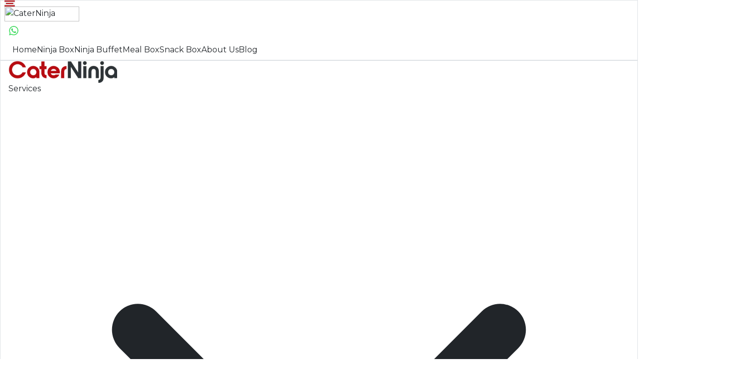

--- FILE ---
content_type: text/html; charset=UTF-8
request_url: https://caterninja.com/privacy-policy
body_size: 20956
content:
<html lang="en"><head><meta charset="UTF-8" /><meta charset="utf-8" /><meta http-equiv="X-UA-Compatible" content="IE=edge" /><meta content="width=device-width, initial-scale=1, maximum-scale=1, user-scalable=no" name="viewport"><!-- <meta http-equiv="refresh" content="30"> --><meta name="Distribution" content="global" /><meta name="Robots" content="index,follow" /><meta name="msvalidate.01" content="2A2BD9C0C6CF10CA56D3208A4C516069" /><meta name="msvalidate.01" content="3F13A7810B68EBF32C996AFCD882C873" /><meta name="facebook-domain-verification" content="b2ezdst6ufrbl44nz0lj6cs7nwi0j6" /><link rel="stylesheet" href="https://cdnjs.cloudflare.com/ajax/libs/font-awesome/6.5.1/css/all.min.css"><link rel="canonical" href="https://caterninja.com/privacy-policy"/><title>Privacy Policy | Office and Home Party Services from Caterninja</title><meta name="keywords" content="Online Caterers Delhi, Catering Services Delhi, Best Caterers Delhi, Birthday Party Catering Delhi, Birthday Caterers Delhi, Party Catering Delhi, Home Catering Delhi, Corporate Catering Delhi, Caterers For Small Parties Delhi, Wedding Caterers Delhi, Online Caterers Delhi, Catering Services Gurgaon, Best Caterers Gurgaon, Birthday Party Catering Gurgaon, Birthday Caterers Gurgaon, Party Catering Gurgaon, Home Catering Gurgaon, Corporate Catering Gurgaon, Caterers For Small Parties Gurgaon, Wedding Caterers Gurgaon
Caterers in Gurgaon and NewDelhi">
<meta name="description" content="CaterNinja Provides online Food Catering website. We offer Best Catering Services, Best Vegetarian Caterers in Delhi, Non Veg Catering Services in Bangalore, Industrial Caterers in Bangalore, Wedding Caterers in Delhi and Home Tiffin Services Gurgaon."><link rel="shortcut icon" href="https://www.caterninja.com/frontend/web/images/app_img/site_favicon.png" type="image/x-icon" /><link rel="preconnect" href="https://fonts.gstatic.com" async><link href="https://fonts.googleapis.com/css2?family=Nunito+Sans&display=swap" rel="stylesheet" async><!-- <link rel="preconnect" href="https://fonts.gstatic.com" async> --><link href="https://fonts.googleapis.com/css2?family=Montserrat:wght@600&display=swap" rel="stylesheet" async><link rel="stylesheet" href="https://cdnjs.cloudflare.com/ajax/libs/OwlCarousel2/2.3.4/assets/owl.carousel.min.css" /><link rel="stylesheet" href="https://cdnjs.cloudflare.com/ajax/libs/OwlCarousel2/2.3.4/assets/owl.theme.default.min.css" /><link href="https://fonts.googleapis.com/css2?family=Hanging&display=swap" rel="stylesheet"><link 
        rel="preload" 
        as="image" 
        href="https://caterninjacdn.s3.ap-south-1.amazonaws.com/frontend/NewHomepage/HeroBanner/banner1.webp" 
        type="image/webp" 
        fetchpriority="high"
    /><!-- Bootstrap, fontawesme, style.css compressed  --><link href="https://www.caterninja.com/frontend/web/themes/default/css/compress-css.css" rel="stylesheet"><link rel="stylesheet" type="text/css" href="https://www.caterninja.com/frontend/web/themes/default/css/responsive.css?" /><!-- NEW HOMEPAGE STYLES --><link rel="stylesheet" type="text/css" href="https://www.caterninja.com/frontend/web/themes/default/css/hero.css" /><link rel="stylesheet" type="text/css" href="https://www.caterninja.com/frontend/web/themes/default/css/newheadercarousel.css?" /><link rel="stylesheet" type="text/css" href="https://www.caterninja.com/frontend/web/themes/default/css/newServices.css?" /><link rel="stylesheet" type="text/css" href="https://www.caterninja.com/frontend/web/themes/default/css/mixMatch.css?" /><link rel="stylesheet" type="text/css" href="https://www.caterninja.com/frontend/web/themes/default/css/newpackages.css?" /><link rel="stylesheet" type="text/css" href="https://www.caterninja.com/frontend/web/themes/default/css/pizzahomelink.css?" /><link rel="stylesheet" type="text/css" href="https://www.caterninja.com/frontend/web/themes/default/css/createYourOwn.css?" /><link rel="stylesheet" type="text/css" href="https://www.caterninja.com/frontend/web/themes/default/css/newTestimonials2.css?" /><link rel="stylesheet" type="text/css" href="https://www.caterninja.com/frontend/web/themes/default/css/ourPromise.css?" /><link rel="stylesheet" type="text/css" href="https://www.caterninja.com/frontend/web/themes/default/css/news.css?" /><link rel="stylesheet" type="text/css" href="https://www.caterninja.com/frontend/web/themes/default/css/newCategories.css?" /><link rel="stylesheet" type="text/css" href="https://www.caterninja.com/frontend/web/themes/default/css/footer.css?" /><link rel="stylesheet" type="text/css" href="https://www.caterninja.com/frontend/web/themes/default/css/newFooter.css?" /><link rel="stylesheet" type="text/css" href="https://www.caterninja.com/frontend/web/themes/default/css/float.css?" /><link rel="stylesheet" type="text/css" href="https://www.caterninja.com/frontend/web/themes/default/css/mobileFloat.css?" /><link rel="stylesheet" type="text/css" href="https://www.caterninja.com/frontend/web/themes/default/css/newServicePopup.css?" /><link rel="stylesheet" type="text/css" href="https://www.caterninja.com/frontend/web/themes/default/css/newLiveServices.css?" /><link rel="stylesheet" type="text/css" href="https://www.caterninja.com/frontend/web/themes/default/css/cityPoup.css?" /><!-- <script src="< ?= JS_PATH ?>jquery.min.js"></script> --><script src="https://cdnjs.cloudflare.com/ajax/libs/jquery/3.5.1/jquery.min.js"></script><!-- OWL JS --><script src="https://cdnjs.cloudflare.com/ajax/libs/OwlCarousel2/2.3.4/owl.carousel.min.js"></script><script src="https://www.caterninja.com/frontend/web/themes/default/js/jquery.min.js"></script><script crossorigin src="https://unpkg.com/react@17/umd/react.production.min.js"></script><script crossorigin src="https://unpkg.com/react-dom@17/umd/react-dom.production.min.js"></script><script async>
        var app_id = "344851905872727";
        var base_url = "https://www.caterninja.com";
        var theme_path = "https://www.caterninja.com/frontend/web/themes/default/images/";
        var customer_email =
            "";
    </script><script async>
        (function(w, d, s, l, i) {
            w[l] = w[l] || [];
            w[l].push({
                'gtm.start': new Date().getTime(),
                event: 'gtm.js'
            });
            var f = d.getElementsByTagName(s)[0],
                j = d.createElement(s),
                dl = l != 'dataLayer' ? '&l=' + l : '';
            j.async = true;
            j.src =
                'https://www.googletagmanager.com/gtm.js?id=' + i + dl;
            f.parentNode.insertBefore(j, f);
        })(window, document, 'script', 'dataLayer', 'GTM-W7D297N');
    </script><!-- Google tag (gtag.js) --><script async src="https://www.googletagmanager.com/gtag/js?id=G-LTMMZTYB0W"></script><script>
  window.dataLayer = window.dataLayer || [];
  function gtag(){dataLayer.push(arguments);}
  gtag('js', new Date());

  gtag('config', 'G-LTMMZTYB0W');
</script><!-- End Google Tag Manager --><!-- Global site remarketing tag  - Google Ads: 868488317 --><script async src="https://www.googletagmanager.com/gtag/js?id=AW-868488317"></script><script>
  window.dataLayer = window.dataLayer || [];
  function gtag(){dataLayer.push(arguments);}
  gtag('js', new Date());

  gtag('config', 'AW-868488317');
</script><!-- End Google Remarketing Tag Manager --><!-- Global site tag (gtag.js) - Google Analytics --><script async src="https://www.googletagmanager.com/gtag/js?id=UA-87288358-2"></script><script async>
        window.dataLayer = window.dataLayer || [];

        function gtag() {
            dataLayer.push(arguments);
        }
        gtag('js', new Date());
        gtag('config', 'UA-87288358-2');
    </script><!-- Global site tag (gtag.js) - Linkedin Analytics --><script type="text/javascript" async>
        _linkedin_partner_id = "217235";
        window._linkedin_data_partner_ids = window._linkedin_data_partner_ids || [];
        window._linkedin_data_partner_ids.push(_linkedin_partner_id);
    </script><script type="text/javascript" async>
        (function() {
            var s = document.getElementsByTagName("script")[0];
            var b = document.createElement("script");
            b.type = "text/javascript";
            b.async = true;
            b.src = "https://snap.licdn.com/li.lms-analytics/insight.min.js";
            s.parentNode.insertBefore(b, s);
        })();
    </script><noscript><img height="1" width="1" style="display:none;" alt="" src="https://px.ads.linkedin.com/collect/?pid=217235&fmt=gif" /></noscript><!-- Facebook Pixel Code --><script>
!function(f,b,e,v,n,t,s)
{if(f.fbq)return;n=f.fbq=function(){n.callMethod?
n.callMethod.apply(n,arguments):n.queue.push(arguments)};
if(!f._fbq)f._fbq=n;n.push=n;n.loaded=!0;n.version='2.0';
n.queue=[];t=b.createElement(e);t.async=!0;
t.src=v;s=b.getElementsByTagName(e)[0];
s.parentNode.insertBefore(t,s)}(window, document,'script',
'https://connect.facebook.net/en_US/fbevents.js');
fbq('init', '630003897160862');
fbq('track', 'PageView');
</script><noscript><img height="1" width="1" style="display:none"
src="https://www.facebook.com/tr?id=630003897160862&ev=PageView&noscript=1"
/></noscript><!-- End Facebook Pixel Code --><link href="https://cdn.jsdelivr.net/npm/bootstrap@5.1.3/dist/css/bootstrap.min.css" rel="stylesheet" integrity="sha384-1BmE4kWBq78iYhFldvKuhfTAU6auU8tT94WrHftjDbrCEXSU1oBoqyl2QvZ6jIW3" crossorigin="anonymous"><script src="https://cdn.jsdelivr.net/npm/bootstrap@5.1.3/dist/js/bootstrap.bundle.min.js" integrity="sha384-ka7Sk0Gln4gmtz2MlQnikT1wXgYsOg+OMhuP+IlRH9sENBO0LRn5q+8nbTov4+1p" crossorigin="anonymous"></script></head><body class="has-js"><!-- Google Tag Manager (noscript) --><noscript><iframe src="https://www.googletagmanager.com/ns.html?id=GTM-W7D297N" height="0" width="0" style="display:none;visibility:hidden"></iframe></noscript><!-- Header Section Start --><script src="https://cdn.jsdelivr.net/npm/@tailwindcss/browser@4"></script><!-- NEW TAILDINW CSS NAVBAR LATEST --><!-- NAVBAR --><nav class="w-full border block sm:hidden"><div class="mx-auto px-2 sm:border"><div class="flex justify-between items-center h-16"><!-- Left Section: Hamburger --><div class="flex items-center"><button id="menuToggle" class="text-red-600" aria-label="Toggle menu"><img id="menuIcon" src="https://caterninjacdn.s3.ap-south-1.amazonaws.com/frontend/NEWUI/navbar/hamburger.webp" width="21" height="12" alt="Menu" /></button></div><!-- Center Logo --><div class="flex items-center justify-center"><a href="/"><img src="https://caterninjacdn.s3.ap-south-1.amazonaws.com/frontend/NEWUI/caterninja.webp" width="150" height="30" alt="CaterNinja" /></a></div><!-- Right: WhatsApp Icon --><div class="flex items-center"><a href="https://api.whatsapp.com/send?phone=917738096313&text=Hi Need Menu and Prices" target="_blank" rel="noopener noreferrer"><img src="https://caterninjacdn.s3.ap-south-1.amazonaws.com/frontend/NEWUI/navbar/wp.webp" width="37" height="37" alt="WhatsApp" /></a></div></div></div><!-- Mobile Dropdown Menu --><div id="mobileMenu" class="hidden bg-white py-2 px-4 shadow-md"><div class="flex flex-col space-y-3"><a href="https://new.caterninja.com/" class="text-red-600 hover:text-red-600 transition-colors">Home</a><a href="https://new.caterninja.com/ninjabox" class="text-gray-700 hover:text-red-600 transition-colors">Ninja Box</a><a href="https://new.caterninja.com/ninjabuffet" class="text-gray-700 hover:text-red-600 transition-colors">Ninja Buffet</a><a href="https://new.caterninja.com/packedMealBox" class="text-gray-700 hover:text-red-600 transition-colors">Meal Box</a><a href="https://new.caterninja.com/snackbox" class="text-gray-700 hover:text-red-600 transition-colors">Snack Box</a><a href="https://new.caterninja.com/about" class="text-gray-700 hover:text-red-600 transition-colors">About Us</a><a href="/blog/" target="_blank" rel="noopener noreferrer" class="text-gray-700 hover:text-red-600 transition-colors">Blog</a></div></div></nav><!-- JavaScript --><script>
    const menuToggle = document.getElementById('menuToggle');
    const menuIcon = document.getElementById('menuIcon');
    const mobileMenu = document.getElementById('mobileMenu');

    let isMenuOpen = false;

    menuToggle.addEventListener('click', () => {
      isMenuOpen = !isMenuOpen;

      // Toggle menu visibility
      mobileMenu.classList.toggle('hidden', !isMenuOpen);

      // Toggle icon
      if (isMenuOpen) {
        menuIcon.src = "https://caterninjacdn.s3.ap-south-1.amazonaws.com/frontend/NEWUI/navbar/hamburger.webp"; // replace with 'X' icon URL or your desired close icon
        menuIcon.width = 24;
        menuIcon.height = 24;
      } else {
        menuIcon.src = "https://caterninjacdn.s3.ap-south-1.amazonaws.com/frontend/NEWUI/navbar/hamburger.webp";
        menuIcon.width = 21;
        menuIcon.height = 12;
      }
    });

    // Optional: Hide menu when screen resizes to desktop
    window.addEventListener('resize', () => {
      if (window.innerWidth >= 768) {
        isMenuOpen = false;
        mobileMenu.classList.add('hidden');
        menuIcon.src = "https://caterninjacdn.s3.ap-south-1.amazonaws.com/frontend/NEWUI/navbar/hamburger.webp";
        menuIcon.width = 21;
        menuIcon.height = 12;
      }
    });
  </script><!-- NEW TAILWIND CSS NAVBAR DESKTOP --><!-- Navbar --><nav class="sticky top-0 z-50 transition-all duration-300 hidden sm:flex h-[79px] bg-[#FAFAFA] border border-b-4 border-[#A8A5A5] items-center justify-between px-3"><!-- Left section --><div class="flex gap-5"><div><a href="https://new.caterninja.com/"><img src="https://caterninjacdn.s3.amazonaws.com/frontend/navbar/caterninja.webp" height="44" width="218" alt="CaterNinja Logo"></a></div></div><!-- Right section --><div class="relative flex gap-4 items-center"><!-- Services Dropdown --><div class="relative" id="services-dropdown"><a href="#" class="text-base font-bold text-primaryRedTwo cursor-pointer flex items-center gap-1">
          Services
          <svg class="w-4 h-4 pt-1" fill="none" stroke="currentColor" viewBox="0 0 24 24"><path stroke-linecap="round" stroke-linejoin="round" stroke-width="2" d="M19 9l-7 7-7-7" /></svg></a><div id="dropdown-menu" class="absolute top-full left-1/2 -translate-x-1/2 mt-2 bg-white w-32 border shadow-md rounded-md flex flex-col items-center z-50 transition-all duration-200 opacity-0 invisible"><a href="https://new.caterninja.com/checkprice" class="py-2 text-md text-black font-bold hover:bg-gray-100 w-full text-center">Menu & <span class="text-[#B70C10]">Prices</span></a><a href="https://new.caterninja.com/ninjabox" class="py-2 text-md text-black font-bold hover:bg-gray-100 w-full text-center">Ninja<span class="text-[#B70C10]">Box</span></a><a href="https://new.caterninja.com/ninjabuffet" class="py-2 text-md text-black font-bold hover:bg-gray-100 w-full text-center">Ninja<span class="text-[#B70C10]">Buffet</span></a><a href="https://new.caterninja.com/packedMealBox" class="py-2 text-md text-black font-bold hover:bg-gray-100 w-full text-center">Meal<span class="text-[#B70C10]">Box</span></a><a href="https://new.caterninja.com/snackbox" class="py-2 text-md text-black font-bold hover:bg-gray-100 w-full text-center">Snack<span class="text-[#B70C10]">Box</span></a></div></div><!-- Other Links --><a href="https://new.caterninja.com/about" class="text-base font-bold text-primaryRedTwo cursor-pointer">About Us</a><a href="https://www.caterninja.com/blog/" target="_blank" class="text-base font-bold text-primaryRedTwo cursor-pointer">Blog</a></div></nav><script>
    const dropdown = document.getElementById('services-dropdown');
    const menu = document.getElementById('dropdown-menu');

    dropdown.addEventListener('mouseenter', () => {
      menu.classList.remove('opacity-0', 'invisible');
      menu.classList.add('opacity-100', 'visible');
    });

    dropdown.addEventListener('mouseleave', () => {
      menu.classList.remove('opacity-100', 'visible');
      menu.classList.add('opacity-0', 'invisible');
    });
  </script><!-- NEW 2025 NAVBAR START --><div style="display: none;" class='mobileNavbar d-lg-none' style="boxShadow: 0px 4px 4px 0px rgba(0, 0, 0, 0.25);"><nav class="navbar" style="padding: 0; padding-top: 0; padding-bottom: 0;"><div class="container-fluid"><button class="navbar-toggler" type="button" data-bs-toggle="collapse" data-bs-target="#navbarSupportedContent" aria-controls="navbarSupportedContent" aria-expanded="false" aria-label="Toggle navigation"><img id="hmbg" src='https://caterninjacdn.s3.amazonaws.com/frontend/navbar/hamburger.png' width="21.19px" height="11.91px" /></button><a rel="noreferrer nofollow external noopner" href='https://new.caterninja.com/'><img id="midLogo" src='https://caterninjacdn.s3.amazonaws.com/frontend/navbar/caterninja.webp' width="119px" height="24px" /></a><div><div style="text-align: end; margin-bottom: 10px; margin-top: 5px;"><img
                                    src="https://caterninjacdn.s3.amazonaws.com/frontend/navbar/navProfile.png"
                                    width="29.64px"
                                    height="30.06px"
                                /></div><div style="text-align: end; margin-top: -10px;"><h6 onClick="openPopup()" style="font-size: 0.8rem; font-weight: 500; padding-top: 2px; text-decoration: underline;" id="selectedCityDisplay"></h6></div></div><div class="collapse navbar-collapse" id="navbarSupportedContent"><ul class="navbar-nav me-auto my-2 mb-lg-0"><li class="nav-item d-flex align-items-center"><a rel="noreferrer nofollow external noopner" href="https://new.caterninja.com/" id="navLink" class="nav-link" style="color: #be2d30; font-weight: 600;">Home</a></li><li class="nav-item dropdown"><a style="font-size: 25.81px; color: black; font-weight: 500;" class="nav-link dropdown-toggle" id="navbarDropdown" role="button" data-bs-toggle="dropdown" aria-expanded="false">
                                        Services</a><ul class="dropdown-menu" aria-labelledby="navbarDropdown"><li class="nav-item d-flex align-items-center"><img id="navImg" src='https://new.caterninja.com/nav1.png' height="33px" width="52.8px" /><a rel="noreferrer nofollow external noopner" style="color: black; font-weight: 600;" href="https://new.caterninja.com/ninjabox" id="navLink" class="nav-link"> Ninja<span style="color: #be2d30; font-weight: 600;">Box</span></a></li><li class="nav-item d-flex align-items-center"><img id="navImg" src='https://new.caterninja.com/buffet.png' height="33px" width="52.8px" /><a rel="noreferrer nofollow external noopner" style="color: black; font-weight: 600;" href="https://new.caterninja.com/ninjabuffet" id="navLink" class="nav-link" > Ninja<span style="color: #be2d30; font-weight: 600;">Buffet</span></a></li><li class="nav-item d-flex align-items-center"><img id="navImg" src='https://new.caterninja.com/classic.png' height="33px" width="52.8px" /><a rel="noreferrer nofollow external noopner" style="color: black; font-weight: 600;" href="https://new.caterninja.com/ninjaclassic" id="navLink" class="nav-link" > Ninja<span style="color: #be2d30; font-weight: 600;">Classic</span></a></li><li class="nav-item d-flex align-items-center"><img id="navImg" src='https://new.caterninja.com/mealbox (1).png' height="33px" width="52.8px" /><a rel="noreferrer nofollow external noopner" style="color: black; font-weight: 600;" href="https://new.caterninja.com/packedMealBox" id="navLink" class="nav-link" > Meal<span style="color: #be2d30; font-weight: 600;">Box</span></a></li><li class="nav-item d-flex align-items-center"><img id="navImg" src='https://new.caterninja.com/gourmet.png' height="33px" width="52.8px" /><a rel="noreferrer nofollow external noopner" style="color: black; font-weight: 600;" href="https://new.caterninja.com/gourmet" id="navLink" class="nav-link" > Ninja<span style="color: #be2d30; font-weight: 600;">Gourmet</span></a></li><li class="nav-item d-flex align-items-center"><img id="navImg" src='https://new.caterninja.com/snackbox.png' height="33px" width="52.8px" /><a rel="noreferrer nofollow external noopner" style="color: black; font-weight: 600;" href="https://new.caterninja.com/snackbox" id="navLink" class="nav-link" > Snack<span style="color: #be2d30; font-weight: 600;">Box</span></a></li><li class="nav-item d-flex align-items-center"><img id="navImg" src='https://new.caterninja.com/pizzaIndex.png' height="33px" width="52.8px" /><a rel="noreferrer nofollow external noopner" style="color: black; font-weight: 600;"  href="https://new.caterninja.com/pizzaParty" target="_blank" id="navLink" class="nav-link" > Pizza<span style="color: #be2d30; font-weight: 600;">Party</span></a></li></ul></li><li class="nav-item d-flex align-items-center"><a rel="noreferrer nofollow external noopner" style="color: black; font-weight: 600;" href="https://new.caterninja.com/packages" id="navLink" class="nav-link">Packages</a></li><li class="nav-item d-flex align-items-center"><a rel="noreferrer nofollow external noopner" style="color: black; font-weight: 600;" href="https://caterninja.com/about-us" id="navLink" class="nav-link" target="_blank">About<span style="color: #be2d30;">Us</span></a></li><li class="nav-item d-flex align-items-center"><a rel="noreferrer nofollow external noopner" style="color: black; font-weight: 600;" href="https://caterninja.com/blog/" id="navLink" class="nav-link" target="_blank">Blogs</a></li></ul></div></div></nav></div><!-- NEW 2025 NAVBAR END --><nav class="desktopNavbar navbar navbar-expand-lg bg-white d-none shadow-sm"><div class="container-fluid d-flex justify-content-between align-items-center"><!-- Left: Navigation Links --><ul class="navbar-nav flex-grow-1"><li class="nav-item"><a rel="noreferrer nofollow external noopner" style="color: #be2d30;, font-weight: 500; font-size: 0.8rem; border-bottom: 2px solid rgb(54, 61, 66);" class="nav-link active-link" href="https://new.caterninja.com">Home</a></li><li class="nav-item"><a rel="noreferrer nofollow external noopner" style="color: rgb(123, 123, 123); font-weight: 500; font-size: 0.8rem;" class="nav-link" href="https://new.caterninja.com/ninjabox"><span style="color: #be2d30;">Ninja </span>Box</a></li><li class="nav-item"><a rel="noreferrer nofollow external noopner" style="color: rgb(123, 123, 123); font-weight: 500; font-size: 0.8rem;" class="nav-link" href="https://new.caterninja.com/ninjabuffet"><span style="color: #be2d30;">Ninja </span>Buffet</a></li><li class="nav-item"><a rel="noreferrer nofollow external noopner" style="color: rgb(123, 123, 123); font-weight: 500; font-size: 0.8rem;" class="nav-link" href="https://new.caterninja.com/packedMealBox"><span style="color: #be2d30;">Meal </span>Box</a></li><li class="nav-item"><a style="color: rgb(123, 123, 123); font-weight: 500; font-size: 0.8rem;" class="nav-link" href="https://new.caterninja.com/about">About Us</a></li><li class="nav-item"><a style="color: rgb(123, 123, 123); font-weight: 500; font-size: 0.8rem;" class="nav-link" href="/blog">Blog</a></li></ul><!-- Center: Logo --><a class="navbar-brand mx-auto position-absolute start-50 translate-middle-x" href="/"><img src="https://caterninjacdn.s3.amazonaws.com/frontend/navbar/caterninja.webp" alt="Logo" height="40"></a><!-- Right: Social Media Icons --><div><div class="d-flex flex-grow-1 justify-content-end"><a rel="noreferrer nofollow external noopner" href="https://www.facebook.com/CaterNinja/" target="_blank" class="me-3"><img src="https://cdn-icons-png.flaticon.com/512/733/733547.png" alt="Facebook" width="24"></a><a rel="noreferrer nofollow external noopner" href="https://www.instagram.com/caterninja/" target="_blank" class="me-3"><img src="https://cdn-icons-png.flaticon.com/512/2111/2111463.png" alt="Instagram" width="24"></a><a rel="noreferrer nofollow external noopner" href="https://www.youtube.com/channel/UC_lMKzsQnJ6R2LaIR49fvSA" target="_blank"><img src="https://cdn-icons-png.flaticon.com/512/1384/1384060.png" alt="YouTube" width="24"></a></div><h6 onClick="openPopup()" style="font-size: 0.8rem; font-weight: 600; margin-top: 5px; text-align: end; cursor: pointer;" id="selectedCityDisplay"></h6></div></div></nav><!-- Brand and toggle get grouped for better mobile display --><!-- Collect the nav links, forms, and other content for toggling --><!-- TOP NAVBAR --><ul class="topnav" style="display: none;"><a id="top-logo" href="https://www.caterninja.com"><img id="lo-go" src="https://www.caterninja.com/frontend/web/themes/default/images/place_1.jpg" data-src="https://www.caterninja.com/frontend/web/images/app_img/site_logo.png" class=" lazyload" alt="CaterNinja"></a><a rel="noreferrer nofollow external noopner" id="hover" href="https://new.caterninja.com/ninjabox" target="_blank" async>NinjaBox</a><a rel="noreferrer nofollow external noopner" id="hover" href="https://new.caterninja.com/ninjabuffet" target="_blank" async>NinjaBuffet</a><a rel="noreferrer nofollow external noopner" id="hover" href="https://new.caterninja.com/mealbox" target="_blank" async>Corporate</a><a id="hover" href="https://www.caterninja.com/blog" target="_blank" async>Blog</a><div id="icon-right"><a rel="noreferrer nofollow external noopner" id="hid" href="https://www.instagram.com/caterninja/"><i id="icon" class="fab fa-instagram"></i></a><a rel="noreferrer nofollow external noopner" id="hid" href="https://www.facebook.com/CaterNinja/"><i id="icon" class="fab fa-facebook"></i></a><a rel="noreferrer nofollow external noopner" id="hid" href="https://www.youtube.com/channel/UC_lMKzsQnJ6R2LaIR49fvSA"><i id="icon" class="fab fa-youtube"></i></a><!-- MENU OVERLAY --><div id="myNav" class="overlay"><h3 href="javascript:void(0)" class="closebtn" onclick="closeNav()">&times;</h3><div class="overlay-content"><a rel="noreferrer nofollow external noopner" class="overlay-item" href="https://new.caterninja.com/ninjabox" target="_blank" async>NinjaBox</a><a rel="noreferrer nofollow external noopner" class="overlay-item" href="https://new.caterninja.com/ninjabuffet" target="_blank" async>NinjaBuffet</a><a rel="noreferrer nofollow external noopner" class="overlay-item" href="https://new.caterninja.com/mealbox" target="_blank" async>Corporate</a><a rel="noreferrer nofollow external noopner" class="overlay-item" href="https://www.caterninja.com/blog" target="_blank" async>Blog</a><a rel="noreferrer nofollow external noopner" class="overlay-item" href="https://www.caterninja.com/about" target="_blank" async>About</a><a id="" href="#" class="loginButton overlay-item">Login</a><!--
                //<a href="#" class="signinButton overlay-item" id="sign-up-btn">SignUP</a>
                //<a href="#" class="corporate_login overlay-item" id="">Corporate LogIN</a> 
                //<a id="" class="overlay-item" href="https://www.caterninja.com/vendor-signup">Vendor Sign UP</a>
               --></div></div><a onclick="openNav();"><i id="icon" class="fas fa-bars"></i></a></div></ul><!-- <div id="pop-up-right"><a href="https://new.caterninja.com/checkprice">DiY Menu</a></div> --><!-- FONT AWESOME ICONS --><script src="https://kit.fontawesome.com/12d055b1c3.js" crossorigin="anonymous"></script><script defer src="https://use.fontawesome.com/releases/v5.0.7/js/all.js"></script><script>
    function openNav() {
        document.getElementById("myNav").style.height = "100%";
    }

    function closeNav() {
        document.getElementById("myNav").style.height = "0%";
    }

</script><!-- ZOHO SWAP --><script type="text/javascript" async>
    var $zoho = $zoho || {};
    $zoho.salesiq = $zoho.salesiq || {
        widgetcode: "99b5ba1c1d8e0e516ed773004b338dd1578d41185684ec39567606d36ae19b4dda650c6fc171098ce0179514dc48a6cb",
        values: {},
        ready: function() {}
    };
    var d = document;
    s = d.createElement("script");
    s.type = "text/javascript";
    s.id = "zsiqscript";
    s.defer = true;
    s.src = "https://salesiq.zoho.com/widget";
    t = d.getElementsByTagName("script")[0];
    t.parentNode.insertBefore(s, t);
    d.write("<div></div>");
</script><script>
    var SessionCityKey =
        '';
    var SessionAreaKey =
        '';
</script><script>
  // Check if the screen width is less than 768px (Bootstrap's mobile breakpoint)
  if (window.innerWidth < 768) {
    document.getElementById("carouselExampleIndicators").style.display = "none";
  }
</script><!-- jQuery (required for Slick) --><script src="https://code.jquery.com/jquery-3.6.0.min.js"></script><script type="text/javascript" src="https://cdn.jsdelivr.net/npm/slick-carousel@1.8.1/slick/slick.min.js"></script><script>
   function renderSelectedCity() {
    const selectedCity = sessionStorage.getItem("selectedCity") || "Select City";
    const cityDisplays = document.querySelectorAll("#selectedCityDisplay"); // Select all elements with the ID

    cityDisplays.forEach(cityDisplay => {
        cityDisplay.innerHTML = `<span><i class="fa-solid fa-location-dot"></i> ${selectedCity}</span>`;
    });
}
</script><!--Content Start--><section id="abt_us_banner"><div class="container"><div class="col-xs-12"><div class="aboutus_bantext"><h1 class="text-left text-uppercase">Privacy Policy</h1></div></div><!--
		<div class="video_loginButton Rounded_Rectangle_1_copy_6"><img src="http://192.168.1.210:1022/frontend/web/themes/default/images/video-icon.png"> Watch Video</div>	
--></div></section><!--how does work start--><section id="detail" class="about_food"><div class="container"><div class="row"><div class="col-md-12 pg-abt"><ul class="new breadcrumb"><li><a href="https://www.caterninja.com">Home</a></li><li class="active">Privacy Policy</li></ul><div class="col-md-12"><p style="margin: 1em 0px; color: rgb(0, 0, 0); font-family: 'DIN'; font-size: 16px;"><strong>Caterninja.com</strong> is committed in respecting the privacy of every person who accesses the website www.caterninja.com(&ldquo;Website&rdquo;). Your privacy is important to us and we strive to take reasonable care and protection of the information we receive from you.</p><p style="margin: 1em 0px; color: rgb(0, 0, 0); font-family: 'DIN'; font-size: 16px;">
	This Privacy Policy&nbsp;sets out the basis on which we collect any data from you, or that you provide to us and the manner in which it will be stored, used and/or processed by us. By accessing the Website and/or availing any services provided by the Website you hereby agree to the Privacy Policy and be bound by the Website terms and conditions. Please read the following Privacy Policy carefully to understand our practices regarding your personal data collection, usage and processing.</p><p style="margin: 1em 0px; color: rgb(0, 0, 0); font-family: 'DIN'; font-size: 16px;">
	By accessing the Website and providing us your information, you hereby consent to the collection and use of your information for the purposes disclosed in this Privacy Policy. You are providing the information out of your free will. If we change our Privacy Policy we will post the changes on this link. Your continued use of the Website will constitute your agreement to any such changes.</p><hr class="midLine" style="box-sizing: content-box; height: 0px; color: rgb(0, 0, 0); font-family: 'DIN'; font-size: 16px; text-align: center;" /><h4 style="font-size: 16px; margin: 1.33em 0px; color: rgb(0, 0, 0); font-family: 'DIN';">
	INFORMATION THAT WE COLLECT AND USE</h4><p style="margin: 1em 0px; color: rgb(0, 0, 0); font-family: 'DIN'; font-size: 16px;">
	When you use or register with the Website, we may ask you to provide us with certain personal and non-personal information. We take personal information such as your name, surname, telephone number, mobile number, email address, postal address and payment information that you provide to us when you register an account on our Website, place an order, participate in a contest, promotion, or when you participate in the points program, or even write product reviews, post user or customer-generated photographs and content, or create product collections, Favourites lists and other user-generated content. We may use this information taken online to process to fulfil your order.</p><p style="margin: 1em 0px; color: rgb(0, 0, 0); font-family: 'DIN'; font-size: 16px;">
	We also collect email addresses at various site locations in order to send you necessary order-related messages such as order confirmation, dispatch confirmation, or any communication related to your order.</p><p style="margin: 1em 0px; color: rgb(0, 0, 0); font-family: 'DIN'; font-size: 16px;">
	We may collect and use your personal information to:</p><ul style="margin: 1em 0px; padding-right: 0px; color: rgb(0, 0, 0); font-family: 'DIN'; font-size: 16px; text-align: center;"><li style="text-align: left;">
		Send you, from time to time, via email or SMS, updates or news regarding the Website and its offerings;</li><li style="text-align: left;">
		Transfer information about you if we are acquired by or merged with another company;</li><li style="text-align: left;">
		Send you updates or news regarding the Website and its offerings, but you may choose not to receive email of this type by intimating us through email;</li><li style="text-align: left;">
		Allow you to subscribe to our newsletters;</li><li style="text-align: left;">
		Seek your feedback or to contact you in relation to the Website and its services offered;</li><li style="text-align: left;">
		Administer or otherwise carry out our obligations in relation to any agreement you have with us;</li><li style="text-align: left;">
		Anticipate and resolve problems related to the Website and its services;</li><li style="text-align: left;">
		Respond to subpoenas, court orders, or legal process, or to establish or exercise our legal rights or defend against legal claims; and</li><li style="text-align: left;">
		To investigate, prevent, or take action regarding illegal activities, suspected fraud, violations of the Website or as otherwise required by law.</li></ul><p style="margin: 1em 0px; color: rgb(0, 0, 0); font-family: 'DIN'; font-size: 16px;">
	In addition, we may collect, track and maintain your non-personal information such as which products or services you are interested in, as well as the web pages and links you have visited, as well as your Website usage patterns and statistics including the domain name and the name of the web page from which you visit our Website, how much time you have spent on each of our web pages, the Internet Protocol (IP) address associated with your computer, operating system and platform, transaction history, pages viewed, information searched for or requested for and other relevant statistics and whatever else might enable us to enhance and personalize your experience with us. We also monitor Website use and traffic patterns to improve our Website design and the products and services we offer. This information is also collected to provide you with an efficient, better, customized and/or reliable services and user experience when you visit the Website as well as to improve the Website and to send you periodic emails and newsletters.</p><p style="margin: 1em 0px; color: rgb(0, 0, 0); font-family: 'DIN'; font-size: 16px;">
	To serve you better, we may combine personal information you give us online or via mobile or Smartphone device. We may also combine that information with publicly available information and information we receive from cross-reference with select partners and other third parties. By combining this information, we are able to communicate better with you about our products and services, special events and promotions, and better able to personalize your experience.</p><p style="margin: 1em 0px; color: rgb(0, 0, 0); font-family: 'DIN'; font-size: 16px;">
	We may also remove all the personally identifiable information and use the rest for historical, statistical or scientific purposes.</p><p style="margin: 1em 0px; color: rgb(0, 0, 0); font-family: 'DIN'; font-size: 16px;">
	This Privacy Policy applies only to information collected through our Website and not to information collected offline.</p><hr class="midLine" style="box-sizing: content-box; height: 0px; color: rgb(0, 0, 0); font-family: 'DIN'; font-size: 16px; text-align: center;" /><h4 style="font-size: 16px; margin: 1.33em 0px; color: rgb(0, 0, 0); font-family: 'DIN';">
	DISCLOSURE OF INFORMATION TO THIRD PARTIES</h4><p style="margin: 1em 0px; color: rgb(0, 0, 0); font-family: 'DIN'; font-size: 16px;">
	We do not sell, trade, or otherwise transfer to any third party your personally identifiable information. This does not include trusted third parties/partners who assist us in operating our Website, conducting our business, or servicing you, so long as those third parties/partners agree to keep this information confidential. We may also release your information when we believe release is appropriate to comply with any law, enforce our Website policies, or protect ours or others&rsquo; rights, property, or safety. However, your non-personal identifiable information may be provided to other parties for marketing, promotion, advertising, or other uses/purposes.</p><p style="margin: 1em 0px; color: rgb(0, 0, 0); font-family: 'DIN'; font-size: 16px;">
	However, we may disclose any or all of your personal and/or non-personal information to our group companies, affiliates or subsidiaries.</p><p style="margin: 1em 0px; color: rgb(0, 0, 0); font-family: 'DIN'; font-size: 16px;">
	You authorize us to exchange, transfer, share, part with any and all information (personal and non-personal Information), across borders and from your country and jurisdiction to any other countries and jurisdictions across the world (including India), with any agent/third party service provider/partners as may be required by law, customary practice, statistical analysis, verification or risk management and shall not hold us liable for use or disclosure thereof.</p><hr class="midLine" style="box-sizing: content-box; height: 0px; color: rgb(0, 0, 0); font-family: 'DIN'; font-size: 16px; text-align: center;" /><h4 style="font-size: 16px; margin: 1.33em 0px; color: rgb(0, 0, 0); font-family: 'DIN';">
	USE OF COOKIES</h4><p style="margin: 1em 0px; color: rgb(0, 0, 0); font-family: 'DIN'; font-size: 16px;">
	A cookie is a small text file that is stored on a user&#39;s computer for record-keeping purposes. Once you accept cookies, the cookie file is added and it helps us to analyse web traffic or lets you know when you visit a particular site. The web application can tailor its operations to your needs, likes and dislikes by gathering and remembering information about your preferences.</p><p style="margin: 1em 0px; color: rgb(0, 0, 0); font-family: 'DIN'; font-size: 16px;">
	We use cookies to identify which pages are being used or visited by you. This helps us analyse data about webpage traffic and improve our Website in order to tailor it to customer needs. We only use this information for statistical analysis purposes. Under a contract, we may approach third party service providers/partners in order to guide us through site and the visitor traffic. We may also allow advertisers and other third parties to place cookies onto your computer when you visit the Website so as to show you advertisements tailored to your browsing behaviour, patterns and interests, and/or to keep track of your responses to each advertisement.</p><p style="margin: 1em 0px; color: rgb(0, 0, 0); font-family: 'DIN'; font-size: 16px;">
	Overall, cookies help us provide you with a better Website user experience, by enabling us to monitor which pages you find useful and which you do not. A cookie in no way gives us access to your computer or any information about you, other than the data you choose to share with us.</p><p style="margin: 1em 0px; color: rgb(0, 0, 0); font-family: 'DIN'; font-size: 16px;">
	You can choose to accept or decline cookies. Most web browsers automatically accept cookies, but you can modify your browser settings to decline cookies if you prefer. However, if you opt for refusing to accept cookies then you may not be able to access the Website and all of its features properly and/or completely.</p><hr class="midLine" style="box-sizing: content-box; height: 0px; color: rgb(0, 0, 0); font-family: 'DIN'; font-size: 16px; text-align: center;" /><h4 style="font-size: 16px; margin: 1.33em 0px; color: rgb(0, 0, 0); font-family: 'DIN';">
	VOLUNTARY DISCLOSURE OF INFORMATION</h4><p style="margin: 1em 0px; color: rgb(0, 0, 0); font-family: 'DIN'; font-size: 16px;">
	Supplying personally identifiable information is entirely voluntary. You are not required to register with us in order to use our Website. However, we offer some services and features only to visitors who are registered with the Website or certain sections of the Website can be accessed only by those users who are registered with us.</p><p style="margin: 1em 0px; color: rgb(0, 0, 0); font-family: 'DIN'; font-size: 16px;">
	You may change your interests at any time and may opt-in or opt-out of any marketing / promotional / newsletters mailings. We reserve the right to send you certain service related communication, considered to be a part of your Website account without offering you the facility to opt-out. If you still face an issue then you may contact us at care@caterninja.</p><p style="margin: 1em 0px; color: rgb(0, 0, 0); font-family: 'DIN'; font-size: 16px;">
	If your personally identifiable information or email address change, or if you no longer desire our service, you may correct, update, delete or deactivate it by emailing our Customer Service at&nbsp;care@caterninja.com.</p><p style="margin: 1em 0px; color: rgb(0, 0, 0); font-family: 'DIN'; font-size: 16px;">
	Upon request, we will remove / block your personally identifiable information from our database, thereby cancelling your Website registration, whether temporarily or permanently. However, your information may remain stored in our archives on our servers, whether dedicated or shared, even after the deletion or the termination of your Website account.</p><p style="margin: 1em 0px; color: rgb(0, 0, 0); font-family: 'DIN'; font-size: 16px;">
	If we plan to use your personally identifiable information for any commercial purposes, we will notify you at the time we collect that information and allow you to opt-out of having your information used for those purposes.</p><hr class="midLine" style="box-sizing: content-box; height: 0px; color: rgb(0, 0, 0); font-family: 'DIN'; font-size: 16px; text-align: center;" /><h4 style="font-size: 16px; margin: 1.33em 0px; color: rgb(0, 0, 0); font-family: 'DIN';">
	SECURITY PROCEDURES</h4><p style="margin: 1em 0px; color: rgb(0, 0, 0); font-family: 'DIN'; font-size: 16px;">
	The security of your personal information is important to us. We have reasonable security measures to safeguard and protect your personal information from unauthorized access and you agree that such measures are secured and adequate. We restrict access to your personal information to our employees, agents, third party service providers, partners, banks and financial institutions as may be required who need to know such personal information in relation to the Website and its services. You agree that the security measures undertaken by such recipients (or if agreed between us and such recipients) are secured and adequate.</p><p style="margin: 1em 0px; color: rgb(0, 0, 0); font-family: 'DIN'; font-size: 16px;">
	While we will endeavour to take all reasonable and appropriate steps to keep secure any information which we hold about you and prevent unauthorized access, you acknowledge that the internet is not 100% secure and that we cannot provide any absolute assurance or guarantee regarding the complete security of your personal information. We will not be liable in any way in relation to any breach of security or unintended loss or disclosure of information due to any Website error or malfunction or due to the Website being linked to the world wide web or for any unauthorized or illegal acts of third parties.</p><hr class="midLine" style="box-sizing: content-box; height: 0px; color: rgb(0, 0, 0); font-family: 'DIN'; font-size: 16px; text-align: center;" /><h4 style="font-size: 16px; margin: 1.33em 0px; color: rgb(0, 0, 0); font-family: 'DIN';">
	CHILDREN&rsquo;S PRIVACY</h4><p style="margin: 1em 0px; color: rgb(0, 0, 0); font-family: 'DIN'; font-size: 16px;">
	Protecting the privacy of every minor is equally important to us. The Website is not structured to attract minor children under eighteen (18) years and you hereby acknowledge that you are above the age of eighteen (18) years while using the Website.</p><hr class="midLine" style="box-sizing: content-box; height: 0px; color: rgb(0, 0, 0); font-family: 'DIN'; font-size: 16px; text-align: center;" /><h4 style="font-size: 16px; margin: 1.33em 0px; color: rgb(0, 0, 0); font-family: 'DIN';">
	POLICY UPDATES</h4><p style="margin: 1em 0px; color: rgb(0, 0, 0); font-family: 'DIN'; font-size: 16px;">
	We reserve the right to change or update this Privacy Policy at any time by placing a prominent notice on our Website, so please review it frequently. Such changes shall be effective immediately upon posting to this Website. If we decide to change our Privacy Policy, we will post those changes to this page or any other place we deem appropriate so that you are aware of what information we collect, how we use it, and under what circumstances, if any, we disclose it. If we make material changes to this Privacy Policy, we may notify you here, or by means of a notice on our homepage or by way of an email.</p><p style="margin: 1em 0px; color: rgb(0, 0, 0); font-family: 'DIN'; font-size: 16px;">
	Upon updating the Privacy Policy, we may revise the &quot;Updated&quot; date at the bottom of this Privacy Policy.</p></div></div></div></div></section><style>
.video_loginButton{
	position: absolute !important;
    top: 31%;
    left: 39%;}
</style><!--navigation tabs detail page start--><!--Content End--><!-- Footer Section Start --><h3 class="fo-to"></h3><!-- TERMS --><div class="termsNPolicieContainer"><h3>TERMS AND POLICIES</h3><div class="policyLinksContainer"><ul class="policy-links"><li><a href="https://www.caterninja.com/terms-of-use"> > Terms and Conditions</a></li><li><a href="https://www.caterninja.com/privacy-policy"> > Privacy Policy</a></li><li><a href="https://www.caterninja.com/shipping-policy"> > Shipping Policy (Minimum and maximum timeline)</a></li><li><a href="https://www.caterninja.com/faq"> > Refunds/Cancellations : </a> Please ensure this specifies the processing time required to credit the refund to the customer's bank account (e.g, 5-7 working days).</li></ul></div></div><!-- FOOTER DESKTOP --><footer class="hidden lg:block"><!-- Top Section --><div class="bg-white flex justify-around gap-5 pt-5 flex-wrap"><!-- Logo and Description --><div><div><img src="https://caterninjacdn.s3.amazonaws.com/frontend/navbar/caterninja.webp" alt="CaterNinja Logo" width="312" height="63" /></div><div><p class="text-[#6D6E71] font-semibold text-sm w-[370px] leading-8">
          CaterNinja is India’s largest digital catering brand, catering to customers’ needs, for small or large groups, at home or at office.
        </p></div></div><!-- Link Sections --><div class="flex justify-center gap-5 text-center flex-wrap"><!-- Explore --><div class="flex flex-col gap-3 mt-2"><h6 class="text-[#b70c10] text-lg font-extrabold my-0">Explore</h6><a href="https://new.caterninja.com/checkprice" class="text-[#231F20] text-lg font-semibold no-underline">Menu & Prices</a><a href="https://new.caterninja.com/ninjabox" class="text-[#231F20] text-lg font-semibold no-underline">Ninja Box</a><a href="https://new.caterninja.com/ninjabuffet" class="text-[#231F20] text-lg font-semibold no-underline">Ninja Buffet</a><a href="https://new.caterninja.com/checkprice" class="text-[#231F20] text-lg font-semibold no-underline">Ninja Live</a><a href="https://new.caterninja.com/checkprice" class="text-[#231F20] text-lg font-semibold no-underline">Others</a></div><!-- Resources --><div class="flex flex-col gap-3 mt-2"><h6 class="text-[#b70c10] text-lg font-extrabold my-0">Resources</h6><a href="https://www.caterninja.com/blog/" target="_blank" class="text-[#231F20] text-lg font-semibold no-underline">Blogs</a><a href="https://new.caterninja.com/highlights" class="text-[#231F20] text-lg font-semibold no-underline">Videos</a></div><!-- Company --><div class="flex flex-col gap-3 mt-2"><h6 class="text-[#b70c10] text-lg font-extrabold my-0">Company</h6><a href="https://new.caterninja.com/aboutUs" class="text-[#231F20] text-lg font-semibold no-underline">About Us</a><a class="text-[#231F20] text-lg font-semibold no-underline">Terms</a><a class="text-[#231F20] text-lg font-semibold no-underline">Privacy Policy</a></div><!-- Contact --><div class="flex flex-col gap-3 mt-2"><h6 class="text-[#b70c10] text-lg font-extrabold my-0">Get in Touch</h6><a href="mailto:admin@caterninja.com" class="text-[#231F20] text-lg font-semibold no-underline">admin@caterninja.com</a><a href="tel:+918047176666" class="text-[#231F20] text-lg font-semibold no-underline">08047176666</a><p class="text-start text-sm font-semibold"><span class="font-bold">Corporate Office</span></br>Office premises No 17</br>Ground Floor</br>Shilpin Center,</br>40, GD Ambekar Marg</br>Wadala West,</br>Mumbai 400031</p></div></div></div><!-- Bottom Section --><div class="bg-[#b70c10] p-3"><div class="flex gap-4 mb-4"><a href="https://www.instagram.com/caterninja/" target="_blank"><img src="https://new.caterninja.com/_next/image?url=%2FNEWUI%2Fsocials%2Finstagram.png&w=48&q=75" width="40" height="40" alt="Instagram" /></a><a href="https://www.facebook.com/CaterNinja/" target="_blank"><img src="https://new.caterninja.com/_next/image?url=%2FNEWUI%2Fsocials%2Ffacebook.png&w=48&q=75" width="40" height="40" alt="Facebook" /></a><a href="https://www.youtube.com/channel/UC_lMKzsQnJ6R2LaIR49fvSA" target="_blank"><img src="https://new.caterninja.com/_next/image?url=%2FNEWUI%2Fsocials%2Fyoutube.png&w=48&q=75" width="40" height="40" alt="YouTube" /></a></div><div class="text-center text-white"><p class="text-xl font-semibold">
        CaterNinja GraveyTech Catering Ventures Pvt Ltd.<br /><span class="font-extrabold">Bangalore, Mumbai, Pune, Hyderabad, Chennai and Delhi NCR</span></p></div><div class="text-end mt-2"><p class="text-lg font-semibold text-white">
        Copyright &copy; 2025 CaterNinja | All rights reserved
      </p></div></div></footer><!-- FOOTER --><footer class='block lg:hidden' style="margin-bottom: 80px;"><div class='bg-white p-2 pb-3'><div class='flex justify-between mx-3 mt-2'><a><img src="https://new.caterninja.com/_next/image?url=%2FCaterNinja%20logo%2Fcaterninja.webp&w=384&q=75" width="98px" height="20px" /></a><div class='flex gap-2'><a href="https://www.instagram.com/caterninja/" target='_blank'><img src="https://new.caterninja.com/_next/image?url=%2FNEWUI%2Fsocials%2Finstagram.png&w=48&q=75" width="17px" height="17px" /></a><a href="https://www.facebook.com/CaterNinja/" target='_blank'><img src="https://new.caterninja.com/_next/image?url=%2FNEWUI%2Fsocials%2Ffacebook.png&w=48&q=75" width="17px" height="17px" /></a><a href='https://www.youtube.com/channel/UC_lMKzsQnJ6R2LaIR49fvSA' target='_blank'><img src="https://new.caterninja.com/_next/image?url=%2FNEWUI%2Fsocials%2Fyoutube.png&w=48&q=75" width="17px" height="17px" /></a></div></div><div class='flex justify-center gap-3 text-center mx-2'><div class='flex flex-col gap-2 mt-2'><h6 style="font-size: 0.7rem; font-weight: 700;" class='text-[#b70c10] text-[10px] font-extrabold my-0'>Explore</h6><Link href="/ninjabox"><a class='text-neturalOne text-[10px] font-semibold no-underline'>Ninja Box</a></Link><Link href="/ninjabuffet"><a class='text-neturalOne text-[10px] font-semibold no-underline'>Ninja Buffet</a></Link><a class='text-neturalOne text-[10px] font-semibold no-underline'>Ninja Live</a><Link href="/diy2"><a class='text-neturalOne text-[10px] font-semibold no-underline'>Menu/Price</a></Link></div><div class='flex flex-col gap-2 mt-2'><h6 style="font-size: 0.7rem; font-weight: 700;" class='text-[#b70c10] text-[10px] font-extrabold my-0'>Resources</h6><a target='_blank' href='https://www.caterninja.com/blog/' class='text-neturalOne text-[10px] font-semibold no-underline'>Blogs</a><Link href="/highlights"><a class='text-neturalOne text-[10px] font-semibold no-underline'>Videos</a></Link></div><div class='flex flex-col gap-2 mt-2'><h6 style="font-size: 0.7rem; font-weight: 700;" class='text-[#b70c10] text-[10px] font-extrabold my-0'>Company</h6><Link href="/aboutUs"><a class='text-neturalOne text-[10px] font-semibold no-underline'>About Us</a></Link><a class='text-neturalOne text-[10px] font-semibold no-underline'>Terms</a><a class='text-neturalOne text-[10px] font-semibold no-underline'>Privacy Policy</a></div><div class='flex flex-col gap-2 mt-2'><h6 style="font-size: 0.7rem; font-weight: 700;" class='text-[#b70c10] text-[10px] font-extrabold my-0'>Get in Touch</h6><a href="mailto:admin@caterninja.com" class='text-neturalOne text-[10px] font-semibold no-underline'>admin@caterninja.com</a><a href="tel:+918047176666" class='text-neturalOne text-[10px] font-semibold no-underline'>08047176666</a><h6 style="font-size: 10px;" class="text-start font-semibold"><span class="font-bold">Corporate Office</span></br>Office premises No 17</br>Ground Floor</br>Shilpin Center,</br>40, GD Ambekar Marg</br>Wadala West,</br>Mumbai 400031</h6></div></div></div><div class='bg-[#b70c10] text-white text-center items-center py-3 flex flex-col'><p class='text-[10px] font-semibold'>CaterNinja GraveyTech Catering Ventures Pvt Ltd.<br /><span class='font-extrabold'>Bangalore, Mumbai, Pune, Hyderabad, Chennai and Delhi NCR</span></p><p class="text-[10px] font-semibold">
        Copyright &copy; <span id="currentYear"></span> CaterNinja | All rights reserved
        </p></div></footer><script>
  document.getElementById("currentYear").textContent = new Date().getFullYear();
</script><!-- BOTTOM MOBILE NAV --><div class="block sm:hidden"><div class="fixed bottom-0 left-0 right-0 z-50 bg-white h-[80px]"><div class="relative flex items-center justify-between px-2 py-3 shadow-lg"><!-- Home button --><a href="https://new.caterninja.com/" class="no-underline" id="home-tab"><button class="flex flex-col items-center space-y-1 text-gray-400"><svg class="w-6 h-6" fill="none" stroke="currentColor" stroke-width="2" viewBox="0 0 24 24"><path d="M3 9.75L12 3l9 6.75v10.5a1.5 1.5 0 01-1.5 1.5h-15A1.5 1.5 0 013 20.25V9.75z"/></svg><span class="text-xs font-medium">Home</span></button></a><!-- Menu button --><a href="https://new.caterninja.com/checkprice" class="no-underline" id="menu-tab"><button class="flex flex-col items-center space-y-1 text-gray-400"><svg class="w-6 h-6" fill="none" stroke="currentColor" stroke-width="2" viewBox="0 0 24 24"><path d="M8 6h13M8 12h13M8 18h13M3 6h.01M3 12h.01M3 18h.01"/></svg><span class="text-xs font-medium">Menu</span></button></a><!-- Spacer --><div class="w-16"></div><!-- Call button --><a href="tel:08047176666" class="no-underline" id="call-tab"><button class="flex flex-col items-center space-y-1 text-gray-400"><svg class="w-6 h-6" fill="none" stroke="currentColor" stroke-width="2" viewBox="0 0 24 24"><path d="M22 16.92v3a2 2 0 01-2.18 2A19.79 19.79 0 013 4.18 2 2 0 015 2h3a2 2 0 012 1.72 13.35 13.35 0 00.72 3.28 2 2 0 01-.45 2.11L9.91 10.1a16 16 0 006.02 6.02l1.01-1.01a2 2 0 012.11-.45 13.35 13.35 0 003.28.72A2 2 0 0122 16.92z"/></svg><span class="text-xs font-medium">Call</span></button></a><!-- Profile button --><a href="https://new.caterninja.com/customer/my-profile" class="no-underline" id="profile-tab"><button class="flex flex-col items-center space-y-1 text-gray-400"><svg class="w-6 h-6" fill="none" stroke="currentColor" stroke-width="2" viewBox="0 0 24 24"><path d="M20 21v-2a4 4 0 00-4-4H8a4 4 0 00-4 4v2M16 7a4 4 0 11-8 0 4 4 0 018 0z"/></svg><span class="text-xs font-medium">Profile</span></button></a><!-- Floating center button --><a href="https://new.caterninja.com/highlights" class="absolute top-[15%] left-1/2 transform -translate-x-1/2 -translate-y-1/2"><button style="border-radius: 40px;" class="flex items-center justify-center w-16 h-16 bg-red-600 rounded-full shadow-lg hover:bg-red-700 transition-colors"><svg class="w-8 h-8 text-white" fill="currentColor" viewBox="0 0 20 20"><path d="M6 4l10 6-10 6V4z"/></svg></button></a></div></div></body><style>
  a {
    text-decoration: none;
    color: inherit;
  }
</style><!--
 Photo Grid 
<h1 class="fo-to"></h1><div class="rowT"><div class="columnT"><a href="https://www.instagram.com/p/CPiR0pNlJr-/"><img loading="lazy" src="https://www.caterninja.com/frontend/web/themes/default/images/place_1.jpg" data-src="/frontend/web/images/banner_images/id.png" class=" lazyload" style="width:100%"></a><a><img loading="lazy" src="https://www.caterninja.com/frontend/web/themes/default/images/place_1.jpg" data-src="/frontend/web/images/banner_images/5.png" class=" lazyload" style="width:100%"></a></div><div class="columnT"><a><img loading="lazy" src="https://www.caterninja.com/frontend/web/themes/default/images/place_1.jpg" data-src="/frontend/web/images/banner_images/2.jpeg" class=" lazyload" style="width:100%"></a><a href="https://www.instagram.com/p/CNXxMaAlnnH/"><img loading="lazy" src="https://www.caterninja.com/frontend/web/themes/default/images/place_1.jpg" data-src="/frontend/web/images/banner_images/ib.png" class=" lazyload" style="width:100%"></a></div><div class="columnT"><a href="https://www.instagram.com/p/CM13nOPl-gV/"><img loading="lazy" src="https://www.caterninja.com/frontend/web/themes/default/images/place_1.jpg" data-src="/frontend/web/images/banner_images/ic.png" class=" lazyload" style="width:100%"></a><a><img loading="lazy" src="https://www.caterninja.com/frontend/web/themes/default/images/place_1.jpg" data-src="/frontend/web/images/banner_images/3.png" class=" lazyload" style="width:100%"></a></div><div class="columnT"><a><img loading="lazy" src="https://www.caterninja.com/frontend/web/themes/default/images/place_1.jpg" data-src="/frontend/web/images/banner_images/4.png" class=" lazyload" style="width:100%"></a><a href="https://www.instagram.com/p/CPiR0pNlJr-/"><img loading="lazy" src="https://www.caterninja.com/frontend/web/themes/default/images/place_1.jpg" data-src="/frontend/web/images/banner_images/id.png" class=" lazyload"style="width:100%"></a></div></div>
--><!-- Footer --><footer style="display: none;" id="footer-div"><h4 id="head-line-text">Order business catering or personal event catering from 200+ Best Caterers and restaurants in your city</h4><table id="table"><th valign="top"><ul id="footer-row"><h4 id="h4-line">Gallery</h4><li><a rel="noreferrer nofollow external noopner" href="https://www.youtube.com/channel/UC_lMKzsQnJ6R2LaIR49fvSA" target='_blank'>Event Videos</a></li><li><a rel="noreferrer nofollow external noopner" href="https://goo.gl/KASfcb" target='_blank'>Event images</a></li><li><a rel="noreferrer nofollow external noopner" href="https://yourstory.com/2018/10/investment-banker-turned-entrepreneur-caterer-aggregator-caterninja/" target='_blank'>CateNinja Feature</a></li></ul><ul id="footer-row"><h4 id="h4-line">Company</h4><li><a href="https://www.caterninja.com/about-us" target='_blank'>About Us</a></li><li><a href="https://www.caterninja.com/why-caterNinja?" target='_blank'>Why CaterNinja</a></li><li><a rel="noreferrer nofollow external noopner" href="https://www.youtube.com/watch?v=1j6OJTSO2AE" target='_blank'>How it Works</a></li><li><a href="https://www.caterninja.com/blog/" target='_blank'>Blog</a></li><li><a rel="noreferrer nofollow external noopner" href="https://www.angel.co/company/caterninja/jobs" target='_blank'>Jobs</a></li></ul><ul id="footer-row"><h4 id="h4-line">Catering Services</h4><li><a href="https://www.caterninja.com/corporate-catering" target='_blank'>Corporate Caterers</a></li><li><a href="https://www.caterninja.com/large-event-catering" target='_blank'>Large Event Caterers</a></li><li><a href="https://www.caterninja.com/budget-caterers" target='_blank'>Budget Caterers</a></li><li><a href="https://www.caterninja.com/wedding-catering" target='_blank'>Wedding Caterers</a></li><li><a href="https://www.caterninja.com/boxed-meals" target='_blank'>Boxed Meals</a></li></ul><ul id="footer-row"><h4 id="h4-line">Info</h4><li><a href="https://www.caterninja.com/contact" target='_blank'>Contact Us</a></li><li><a href="https://www.caterninja.com/faq" target='_blank'>FAQ</a></li><li><a href="https://www.caterninja.com/privacy-policy" target='_blank'>Privacy</a></li><li><a href="https://www.caterninja.com/terms-of-use" target='_blank'>T&C</a></li></ul><ul id="footer-row"><h4 id="h4-line">Get Started</h4><li><a href="https://www.caterninja.com/contact" target='_blank'>Vendor Signup</a></li><li><a href="https://www.caterninja.com/corporate-catering" target='_blank'>Corporate Catering Partnership</a></li><li><a href="https://www.caterninja.com/corporate-meal-plan" target='_blank'>Corporate Meal Plan</a></li><li><a href="https://www.caterninja.com/vendor-tieups" target='_blank'>Join as a Caterer</a></li><li><a href="https://www.caterninja.com/contact" target='_blank'>Marketing Connect</a></li></ul></th><th valign="top" id="hid"><ul id="footer-row"><h4 id="h4-line">Catering Services in Mumbai</h4><li><a href="https://www.caterninja.com/mumbai/caterers/category/the-great-buffet-caterers" target='_blank'>Buffet Caterers - With Service</a></li><li><a href="https://www.caterninja.com/mumbai/caterers/category/bulk-food-delivery" target='_blank'>Mini Buffet - Without Service</a></li><li><a href="https://www.caterninja.com/mumbai/caterers/category/boxed-meal-service" target='_blank'>Finger Food in Mumbai</a></li><li><a href="https://www.caterninja.com/mumbai/caterers/category/boxed-meal-service" target='_blank'>Birthday Boxes in Mumbai</a></li><li><a href="https://www.caterninja.com/mumbai/caterers/category/gourmet-boxes" target='_blank'>Gourmet Boxes in Mumbai</a></li><li><a href="https://www.caterninja.com/mumbai/caterers/category/south-indian-food-caterers" target='_blank'>Regional Catering in Mumbai</a></li><li><a href="https://www.caterninja.com/mumbai/caterers/category/live-grills-barbeques-catering" target='_blank'>Live Station Catering in Mumbai</a></li></ul><ul id="footer-row"><h4 id="h4-line">Order Catering for Your Office</h4><li><a href="https://www.caterninja.com/mumbai/caterers/category/corporate-caterers" target='_blank'>Office party Catering</a></li><li><a href="https://www.caterninja.com/mumbai/caterers/category/wedding-caterers" target='_blank'>Large Event Caterers</a></li><li><a href="https://www.caterninja.com/mumbai/caterers/category/boxed-meal-service" target='_blank'>Everyday box meals</a></li><li><a href="https://www.caterninja.com/mumbai/caterers/category/gourmet-caterers" target='_blank'>Premium Guests Catering</a></li><li><a href="https://www.caterninja.com/mumbai/caterers/category/the-great-buffet-caterers" target='_blank'>Seminar Catering in Mumbai</a></li><li><a href="https://www.caterninja.com/mumbai/caterers/category/corporate-caterers" target='_blank'>Conference Caterers</a></li><li><a href="https://www.caterninja.com/mumbai/caterers/category/boxed-meal-service" target='_blank'>Daily Meals Caterers</a></li></ul><ul id="footer-row"><h4 id="h4-line">Catering Services in Bangalore </h4><li><a href="https://www.caterninja.com/bangalore/caterers/category/the-great-buffet-caterers" target='_blank'>Buffet Caterers - With Service</a></li><li><a href="https://www.caterninja.com/bangalore/caterers/category/bulk-food-delivery" target='_blank'>Mini Buffet - Without Service</a></li><li><a href="https://www.caterninja.com/bangalore/caterers/category/boxed-meal-service" target='_blank'>Finger Food in Bangalore</a></li><li><a href="https://www.caterninja.com/bangalore/caterers/category/boxed-meal-service" target='_blank'>Birthday Boxes in Bangalore</a></li><li><a href="https://www.caterninja.com/bangalore/caterers/category/gourmet-boxes" target='_blank'>Gourmet Boxes in Bangalore</a></li><li><a href="https://www.caterninja.com/bangalore/caterers/category/south-indian-food-caterers" target='_blank'>Regional Catering in Bangalore</a></li><li><a href="https://www.caterninja.com/bangalore/caterers/category/live-grills-barbeques-catering" target='_blank'>Live Station Catering in Bangalore</a></li></ul><ul id="footer-row"><h4 id="h4-line">Office Catering in Bangalore</h4><li><a href="https://www.caterninja.com/bangalore/caterers/category/corporate-caterers" target='_blank'>Office party Catering</a></li><li><a href="https://www.caterninja.com/bangalore/caterers/category/wedding-caterers" target='_blank'>Large Event Caterers</a></li><li><a href="https://www.caterninja.com/bangalore/caterers/category/boxed-meal-service" target='_blank'>Everyday box meals</a></li><li><a href="https://www.caterninja.com/bangalore/caterers/category/gourmet-caterers" target='_blank'>Premium Guests Catering</a></li><li><a href="https://www.caterninja.com/bangalore/caterers/category/the-great-buffet-caterers" target='_blank'>Seminar Catering in Bangalore</a></li><li><a href="https://www.caterninja.com/bangalore/caterers/category/corporate-caterers" target='_blank'>Conference Caterers</a></li><li><a href="https://www.caterninja.com/bangalore/caterers/category/boxed-meal-service" target='_blank'>Daily Meals Caterers</a></li></ul><ul id="footer-row"><h4 id="h4-line">Catering Services in Delhi</h4><li><a href="https://www.caterninja.com/new-delhi/caterers/category/the-great-buffet-caterers">Buffet Caterers - With Service</a></li><li><a href="https://www.caterninja.com/new-delhi/caterers/category/bulk-food-delivery">Mini Buffet - Without Service</a></li><li><a href="https://www.caterninja.com/new-delhi/caterers/category/boxed-meal-service">Finger Food in Delhi</a></li><li><a href="https://www.caterninja.com/new-delhi/caterers/category/boxed-meal-service">Birthday Boxes in Delhi</a></li><li><a href="https://www.caterninja.com/new-delhi/caterers/category/gourmet-boxes">Gourmet Boxes in Delhi</a></li><li><a href="https://www.caterninja.com/new-delhi/caterers/category/south-indian-food-caterers">Regional Catering in Delhi</a></li><li><a href="https://www.caterninja.com/new-delhi/caterers/category/live-grills-barbeques-catering">Live Station Catering in Delhi</a></li></ul><ul id="footer-row"><h4 id="h4-line">Corporate Catering Options</h4><li><a href="https://www.caterninja.com/new-delhi/caterers/category/corporate-caterers">Office party Catering</a></li><li><a href="https://www.caterninja.com/new-delhi/caterers/category/wedding-caterers">Large Event Caterers</a></li><li><a href="https://www.caterninja.com/new-delhi/caterers/category/boxed-meal-service">Everyday box meals</a></li><li><a href="https://www.caterninja.com/new-delhi/caterers/category/gourmet-caterers">Premium Guests Catering</a></li><li><a href="https://www.caterninja.com/new-delhi/caterers/category/the-great-buffet-caterers">Seminar Catering in Delhi</a></li><li><a href="https://www.caterninja.com/new-delhi/caterers/category/corporate-caterers">Conference Caterers</a></li><li><a href="https://www.caterninja.com/new-delhi/caterers/category/boxed-meal-service">Daily Meals Caterers</a></li></ul></th><th valign="top" id="hid"><ul id="footer-row"><h4 id="h4-line">Food Catering by Cuisine</h4><li><a href="https://www.caterninja.com/bangalore/caterers/category/north-indian-caterers">North India Catering</a></li><li><a href="https://www.caterninja.com/bangalore/caterers/category/south-indian-food-caterers">South Indian Catering</a></li><li><a href="https://www.caterninja.com/bangalore/caterers/category/live-grills-barbeques-catering">Live Barbeque Catering</a></li><li><a href="https://www.caterninja.com/bangalore/caterers/category/continental-caterers">Continental food Catering</a></li><li><a href="https://www.caterninja.com/bangalore/caterers/category/gourmet-caterers">Modern & Contemporary Food Catering</a></li><li><a href="https://www.caterninja.com/bangalore/caterers/category/gourmet-boxes">International Cuisine Catering</a></li><li><a href="https://www.caterninja.com/bangalore/caterers/category/pan-asian-food-caterers">Japanese food Catering</a></li><li><a href="https://www.caterninja.com/bangalore/caterers/category/pan-asian-food-caterers">Pan Asian food Catering</a></li><li><a href="https://www.caterninja.com/bangalore/caterers/category/vegetarian-caterers">Vegetarian Catering</a></li><li><a href="https://www.caterninja.com/bangalore/caterers/category/breakfast-caterers">Breakfast Catering in Mumbai</a></li></ul><ul id="footer-row"><h4 id="h4-line">Affordable Catering Options</h4><li><a href="https://www.caterninja.com/bangalore/caterers?shop_name=&search_date=&search_time=&min_order_values%5B%5D=0-10000&sort_by_values=">Catering
                        for less than Rs 10,000</a></li><li><a href="https://www.caterninja.com/bangalore/caterers?shop_name=&search_date=&search_time=&price_per_person%5B%5D=0-300&min_order_values%5B%5D=0-10000&sort_by_values=">Catering for Rs 200-300</a></li><li><a href="https://www.caterninja.com/bangalore/caterers?shop_name=&search_date=&search_time=&price_per_person%5B%5D=300-700&min_order_values%5B%5D=0-10000&sort_by_values=">Catering for Rs 300-500</a></li><li><a href="https://www.caterninja.com/bangalore/caterers?shop_name=&search_date=&search_time=&price_per_person%5B%5D=300-700&min_order_values%5B%5D=0-10000&sort_by_values=">Catering for Rs 500-700</a></li><li><a href="https://www.caterninja.com/bangalore/caterers?shop_name=&search_date=&search_time=&price_per_person%5B%5D=700-1200&sort_by_values=">Catering for Rs 700-1000</a></li><li><a href="https://www.caterninja.com/bangalore/caterers?shop_name=&search_date=&search_time=&price_per_person%5B%5D=1200-above&sort_by_values=">Catering for Rs 1000-2000</a></li><li><a href="https://www.caterninja.com/bangalore/caterers?shop_name=&search_date=&search_time=&price_per_person%5B%5D=1200-above&sort_by_values=">Catering for Rs 2000+</a></li><li><a href="https://www.caterninja.com/mumbai/caterers/category/gourmet-caterers">Gourmet Catering in Mumbai</a></li><li><a href="https://www.caterninja.com/bangalore/caterers/category/gourmet-caterers">Highend Catering in Bangalore</a></li><li><a href="https://www.caterninja.com/new-delhi/caterers/category/gourmet-caterers">Premium Cateres in Delhi</a></li></ul><ul id="footer-row"><h4 id="h4-line">Find Mumbai Caterers for:</h4><li><a href="https://www.caterninja.com/mumbai/caterers/category/house-party-caterers">House Party Catering</a></li><li><a href="https://www.caterninja.com/mumbai/caterers/category/corporate-caterers">High Tea Catering</a></li><li><a href="https://www.caterninja.com/mumbai/caterers/category/small-event-caterers">Coktail Party Catering</a></li><li><a href="https://www.caterninja.com/mumbai/caterers/category/live-grills-barbeques-catering">BBQ Catering</a></li><li><a href="https://www.caterninja.com/mumbai/caterers/category/small-event-caterers">Baby Shower Catering</a></li><li><a href="https://www.caterninja.com/mumbai/caterers/category/birthday-party-caterers">Kids Party Catering</a></li><li><a href="https://www.caterninja.com/mumbai/caterers/category/birthday-party-caterers">Birthday Party Catering</a></li><li><a href="https://www.caterninja.com/mumbai/caterers/category/wedding-caterers">Wedding Catering</a></li><li><a href="https://www.caterninja.com/mumbai/caterers/category/the-great-buffet-caterers">Dinner Party Catering</a></li><li><a href="https://www.caterninja.com/mumbai/caterers/category/house-party-caterers">House Warming Catering</a></li></ul><ul id="footer-row"><h4 id="h4-line">Find Bangalore Caterers for:</h4><li><a href="https://www.caterninja.com/bangalore/caterers/category/house-party-caterers">House Party Catering</a></li><li><a href="https://www.caterninja.com/bangalore/caterers/category/corporate-caterers">High Tea Catering</a></li><li><a href="https://www.caterninja.com/bangalore/caterers/category/small-event-caterers">Coktail Party Catering</a></li><li><a href="https://www.caterninja.com/bangalore/caterers/category/live-grills-barbeques-catering">BBQ Catering</a></li><li><a href="https://www.caterninja.com/bangalore/caterers/category/small-event-caterers">Baby Shower Catering</a></li><li><a href="https://www.caterninja.com/bangalore/caterers/category/birthday-party-caterers">Kids Party Catering</a></li><li><a href="https://www.caterninja.com/bangalore/caterers/category/birthday-party-caterers">Birthday Party Catering</a></li><li><a href="https://www.caterninja.com/bangalore/caterers/category/wedding-caterers">Wedding Catering</a></li><li><a href="https://www.caterninja.com/bangalore/caterers/category/the-great-buffet-caterers">Dinner Party Catering</a></li><li><a href="https://www.caterninja.com/bangalore/caterers/category/house-party-caterers">House Warming Catering</a></li></ul><ul id="footer-row"><h4 id="h4-line">Find Delhi Caterers for:</h4><li><a href="https://www.caterninja.com/new-delhi/caterers/category/house-party-caterers">House Party Catering</a></li><li><a href="https://www.caterninja.com/new-delhi/caterers/category/corporate-caterers">High Tea Catering</a></li><li><a href="https://www.caterninja.com/new-delhi/caterers/category/small-event-caterers">Coktail Party Catering</a></li><li><a href="https://www.caterninja.com/new-delhi/caterers/category/live-grills-barbeques-catering">BBQ Catering</a></li><li><a href="https://www.caterninja.com/new-delhi/caterers/category/small-event-caterers">Baby Shower Catering</a></li><li><a href="https://www.caterninja.com/new-delhi/caterers/category/birthday-party-caterers">Kids Party Catering</a></li><li><a href="https://www.caterninja.com/new-delhi/caterers/category/birthday-party-caterers">Birthday Party Catering</a></li><li><a href="https://www.caterninja.com/new-delhi/caterers/category/wedding-caterers">Wedding Catering</a></li><li><a href="https://www.caterninja.com/new-delhi/caterers/category/the-great-buffet-caterers">Dinner Party Catering</a></li><li><a href="https://www.caterninja.com/new-delhi/caterers/category/house-party-caterers">House Warming Catering</a></li></ul><ul id="footer-row"><h4 id="h4-line">Find Gurgaon Caterers for:</h4><li><a href="https://www.caterninja.com/gurgaon/caterers/category/house-party-caterers">House Party Catering</a></li><li><a href="https://www.caterninja.com/gurgaon/caterers/category/corporate-caterers">High Tea Catering</a></li><li><a href="https://www.caterninja.com/gurgaon/caterers/category/small-event-caterers">Coktail Party Catering</a></li><li><a href="https://www.caterninja.com/gurgaon/caterers/category/live-grills-barbeques-catering">BBQ Catering</a></li><li><a href="https://www.caterninja.com/gurgaon/caterers/category/small-event-caterers">Baby Shower Catering</a></li><li><a href="https://www.caterninja.com/gurgaon/caterers/category/birthday-party-caterers">Kids Party Catering</a></li><li><a href="https://www.caterninja.com/gurgaon/caterers/category/birthday-party-caterers">Birthday Party Catering</a></li><li><a href="https://www.caterninja.com/gurgaon/caterers/category/wedding-caterers">Wedding Catering</a></li><li><a href="https://www.caterninja.com/gurgaon/caterers/category/the-great-buffet-caterers">Dinner Party Catering</a></li><li><a href="https://www.caterninja.com/gurgaon/caterers/category/house-party-caterers">House Warming Catering</a></li></ul></th><th valign="top" id="hid"><ul id="footer-row"><h4 id="h4-line">Popular Caterers Near You</h4><h4 id="h4-line">Mumbai</h4><li><a href="https://www.caterninja.com/mumbai/caterers/degustibus-moveable-feast">Degustibus (Moveable Feast)</a></li><li><a href="https://www.caterninja.com/mumbai/caterers/smoke-house-deli-mumbai">Smoke House Deli Mumbai</a></li><li><a href="https://www.caterninja.com/mumbai/caterers/delite-caterers">Delite Caterers</a></li><li><a href="https://www.caterninja.com/mumbai/caterers/green-leaf-caterers">Green Leaf Caterers </a></li><li><a href="https://www.caterninja.com/mumbai/caterers/caterninja-mumbai">CaterNinja Mumbai</a></li><li><a href="https://www.caterninja.com/mumbai/caterers/behrouz-biryani-mumbai">Behrouz Biryani Mumbai</a></li></ul><ul id="footer-row"><h4 id="h4-line">Bangalore</h4><li><a href="https://www.caterninja.com/bangalore/caterers/atmosfire-by-barbeque-nation">Bangalore Caterer 1</a></li><li><a href="https://www.caterninja.com/bangalore/caterers/the-lalit-ashok">The Lalit Ashok</a></li><li><a href="https://www.caterninja.com/bangalore/caterers/jsm-outdoors-bangalore">JSM Outdoors Bangalore</a></li><li><a href="https://www.caterninja.com/bangalore/caterers/ag-catering-by-chef-amiel">AG Catering By Chef Amiel</a></li><li><a href="https://www.caterninja.com/bangalore/caterers/chef-factory-flechazo">Chef Factory Flechazo</a></li><li><a href="https://www.caterninja.com/bangalore/caterers/billion-smiles-catering">Biilion Smiles Catering</a></li></ul><ul id="footer-row"><h4 id="h4-line">Delhi</h4><li><a href="https://www.caterninja.com/new-delhi/caterers/the-lalit-food-truck-company">THE LALIT FOOD TRUCK COMPANY</a></li><li><a href="https://www.caterninja.com/new-delhi/caterers/smoke-house-deli-delhi">SMOKE HOUSE DELI</a></li><li><a href="https://www.caterninja.com/new-delhi/caterers/the-atara-catering">THE ATARA CATERING</a></li><li><a href="https://www.caterninja.com/new-delhi/caterers/thai-kitchen">Thai Kitchen</a></li><li><a href="https://www.caterninja.com/new-delhi/caterers/karachi-caterer">Karachi Caterer</a></li><li><a href="https://www.caterninja.com/new-delhi/caterers/behrouz-biryani-delhi">Behrouz Biryani Delhi</a></li></ul><ul id="footer-row"><h4 id="h4-line">Gurgaon</h4><li><a href="https://www.caterninja.com/gurgaon/caterers/culinary-affaire-catering">Culinary Affaire Catering</a></li><li><a href="https://www.caterninja.com/gurgaon/caterers/jsm-outdoors-gurgaon">JSM Outdoors Gurgaon</a></li><li><a href="https://www.caterninja.com/gurgaon/caterers/gupta-caterers-gurgaon">Gupta Caterers Gurgaon</a></li><li><a href="https://www.caterninja.com/gurgaon/caterers/radhikas-kitchenette">Radhikas Kitchenette</a></li><li><a href="https://www.caterninja.com/gurgaon/caterers/the-good-bowl-gurgaon">The Good Bowl</a></li><li><a href="https://www.caterninja.com/gurgaon/caterers/pho-king-awesome">Pho King Awesome</a></li></ul></th><th valign="top" id="hid"><ul id="footer-row"><h4 id="h4-line">Catering Services Near You</h4><h4 id="h4-line">Mumbai</h4><li><a href="https://www.caterninja.com/mumbai/raheja-vihar-chandivali-powai-mumbai/caterers">Powai</a></li><li><a href="https://www.caterninja.com/mumbai/andheri/caterers">Andheri</a></li><li><a href="https://www.caterninja.com/mumbai/bandra-west/caterers">Bandra</a></li><li><a href="https://www.caterninja.com/mumbai/goregaon/caterers">Goregoan</a></li><li><a href="https://www.caterninja.com/mumbai/parel/caterers">Parel</a></li><li><a href="https://www.caterninja.com/mumbai/dadar/caterers">Dadar</a></li><li><a href="https://www.caterninja.com/mumbai/colaba/caterers">Colaba</a></li><li><a href="https://www.caterninja.com/mumbai/juhu/caterers">Juhu</a></li><li><a href="https://www.caterninja.com/mumbai/kandivali-east/caterers">Kandivalli</a></li><li><a href="https://www.caterninja.com/mumbai/santacruz-central/caterers">Santa Cruz</a></li></ul><ul id="footer-row"><h4 id="h4-line">Bangalore</h4><li><a href="https://www.caterninja.com/bangalore/electronics-city/caterers">Electronic City</a></li><li><a href="https://www.caterninja.com/bangalore/bellandur/caterers">Bellandur</a></li><li><a href="https://www.caterninja.com/bangalore/hsr-layout/caterers">HSR Layout</a></li><li><a href="https://www.caterninja.com/bangalore/mahadevapura/caterers">Mahadevapura</a></li><li><a href="https://www.caterninja.com/bangalore/hebbal-kempapura/caterers">Hebbal</a></li><li><a href="https://www.caterninja.com/bangalore/domlur/caterers">Domlur</a></li><li><a href="https://www.caterninja.com/bangalore/richmond-town/caterers">Richmond Town</a></li><li><a href="https://www.caterninja.com/bangalore/marathahalli-colony/caterers">Marathahalli</a></li><li><a href="https://www.caterninja.com/bangalore/ulsoor-bengaluru-karnataka-india/caterers">Ulsoor</a></li><li><a href="https://www.caterninja.com/bangalore/nagavara/caterers">Nagvara</a></li></ul><ul id="footer-row"><h4 id="h4-line">Delhi</h4><li><a href="https://www.caterninja.com/new-delhi/malviya-nagar-saket-chirag-delhi-pushp-vihar/caterers">Saket</a></li><li><a href="https://www.caterninja.com/new-delhi/dwarka/caterers">Dwarka</a></li><li><a href="https://www.caterninja.com/new-delhi/uttam-nagar/caterers">Uttam Nagar</a></li><li><a href="https://www.caterninja.com/new-delhi/connaught-place/caterers">Connaught Place</a></li><li><a href="https://www.caterninja.com/new-delhi/chhatarpur/caterers">Chattarpur</a></li><li><a href="https://www.caterninja.com/new-delhi/greater-kailash/caterers">Greater Kailash</a></li><li><a href="https://www.caterninja.com/new-delhi/okhla/caterers">Okhla</a></li><li><a href="https://www.caterninja.com/new-delhi/rajinder-nagar/caterers">Rajinder Nagar</a></li><li><a href="https://www.caterninja.com/new-delhi/vasant-vihar/caterers">Vasant Vihar</a></li><li><a href="https://www.caterninja.com/new-delhi/rk-puram/caterers">RK Puram</a></li></ul><ul id="footer-row"><h4 id="h4-line">Gurgaon</h4><li><a href="https://www.caterninja.com/gurgaon/dlf-ph-ii/caterers">DLF Phase 2</a></li><li><a href="https://www.caterninja.com/gurgaon/palam-vihar/caterers">Palam Vihar</a></li><li><a href="https://www.caterninja.com/gurgaon/udyog-vihar-ph-i/caterers">Udyog Vihar Phase 1</a></li><li><a href="https://www.caterninja.com/gurgaon/sohna-road/caterers">Sohna Road</a></li><li><a href="https://www.caterninja.com/gurgaon/shivaji-nagar/caterers">Shivaji Nagar</a></li><li><a href="https://www.caterninja.com/gurgaon/arjun-nagar/caterers">Arjun Nagar</a></li><li><a href="https://www.caterninja.com/gurgaon/new-colony/caterers">New Colony</a></li><li><a href="https://www.caterninja.com/gurgaon/dlf-ph-iii/caterers">DLF Phase 3</a></li><li><a href="https://www.caterninja.com/gurgaon/sector-21/caterers">Sector 21</a></li><li><a href="https://www.caterninja.com/gurgaon/air-force/caterers">Air Force</a></li></ul></th></table></footer><!--POPUP FOR LOGIN --><div class="loginFormFull"><div class="formInner login_popup animated fadeInDown"><a href="javascript:void(0)" class="closeButton"><!-- <i class="fa fa-close "></i> --><i class="fas fa-times-circle"></i></a><div class="pad"><img loading="lazy" src="https://www.caterninja.com/frontend/web/themes/default/images/place_1.jpg" data-src="https://www.caterninja.com/frontend/web/images/app_img/site_logo.png" width="262px" height="52px" class="img-center lazyload" alt="model logo"><h2 class="text-center">﻿Login            </h2><!-- FORM START --><form id="login_form1" class="form center-block" autocomplete="off"><div class="row"><div class="col-sm-12"><div class="form-group required"><label class="login_form_username">Username</label><input type="text" class=" validation required" id="email_id1" name="Email" placeholder="Email"><span class="customer_email custom_login errors"></span></div><div class="form-group required"><label class="login_form_password">Password</label><input type="password" class=" validation required" id="password1" name="Password" placeholder="Password"><input type="hidden" id="customer_type1" name="customer_type" value="1"><span class="customer_password custom_login errors"></span></div><div class="checkbox custom pull-left"><input id="checkbox-1-11" class="regular-checkbox" type="checkbox" name="rememeber_me" value="1"><label for="checkbox-1-1"></label><small>Remember me</small></div><span class="customer_status errors"></span><br /><div class="form-group position_realtive"><button id="login_button1" class="btn col-md-11 btn-sm col-sm-11 login_btn">Login</button><span class="pull-left res"><p class="dont_acc">Don’t have an account?</p><a href="#" class="actionButtons signinButton">Sign up now for free</a><!--
                            <a href="#signupModal" class="actionButtons" title="Signup" data-toggle="modal" data-dismiss="modal" data-target="#signupModal">Sign up now for free</a>
                            --></span><span class="pull-right res"><p class="forgot_your">Forgot your password?</p><a href="#" class="actionButtons forgotPwdModal_pop" title=" Reset it here"> Reset it here</a></span></div></div></div></form><!-- FORM END --></div></div><span class="overlaYclose"></span></div><!-- end login from--><!-- NEW FOOTER --><footer style="display: none;" class="footerContainer"><div class="insideContent"><div><div class="caterninjaLogo"><img loading="lazy" rel="noreferrer nofollow external noopner" src="https://new.caterninja.com/CaterNinja%20logo/caterninja.webp" alt="Caterninja" /></div><div class="footer_socials"><ul class="links"><li><a rel="noreferrer nofollow external noopner" href="https://www.instagram.com/caterninja/" target="_blank"><i class="fab fa-instagram"></i></a></li><li><a rel="noreferrer nofollow external noopner" href="https://www.facebook.com/CaterNinja/" target="_blank"><i class="fab fa-facebook"></i></a></li><li><a rel="noreferrer nofollow external noopner" href="https://www.youtube.com/channel/UC_lMKzsQnJ6R2LaIR49fvSA" target="_blank"><i class="fab fa-youtube"></i></a></li></ul></div></div><div class="copyright"><p>© 2023 CaterNinja. All Rights Reserved.</p></div><div class="address"><h3>Contact Us</h3><a href="#"><div class="caterninja"><img loading="lazy" src="https://new.caterninja.com/address-book.png" alt="Address" /><h4>CaterNinja<br />GraveyTech Catering Ventures Pvt<br />Ltd. Bangalore, Mumbai, Pune,<br />Hyderabad, Chennai and Delhi NCR</h4></div></a><a href="tel:+9108047176666"><div class="number"><img loading="lazy" src="https://new.caterninja.com/phone.png" alt="Phone" /><h4>08047176666</h4></div></a><a href="mailto:admin@caterninja.com"><div class="email"><img loading="lazy" src="https://new.caterninja.com/envelope.png" alt="Email" /><h4>admin@caterninja.com</h4></div></a></div></div></footer><!-- NEW FOOTER --><!-- NEW FOOTER START --><div style="display: none;" class="footer"><hr /><div class="footerContainerOne"><div><img loading="lazy" src="https://oms.caterninja.com/CaterNinja%20logo/caterninja.webp" /></div><div><div class="socialIcons"><a rel="noreferrer nofollow external noopner" href='https://www.facebook.com/CaterNinja/' target='_blank'><div class="icon"><i class="fa-brands fa-facebook"></i></div></a><a rel="noreferrer nofollow external noopner" href='https://www.instagram.com/caterninja/' target='_blank'><div class="icon"><i class="fa-brands fa-instagram"></i></div></a><a rel="noreferrer nofollow external noopner" href='https://twitter.com/caterninja?lang=en' target='_blank'><div class="icon"><i class="fa-brands fa-x-twitter"></i></div></a><a rel="noreferrer nofollow external noopner" href='https://www.youtube.com/channel/UC_lMKzsQnJ6R2LaIR49fvSA' target='_blank'><div class="icon"><i class="fa-brands fa-youtube"></i></div></a></div></div></div><div class="footerContainerTwo"><div><p>Savor the artistry where<br />every dish is a culinary<br />masterpiece</p></div><div class="usefulLinksMainContainer"><div><h5>Useful links</h5><a  href='/about-us'><h6>About us</h6></a><h6>Events</h6><a href="/blog"><h6>Blogs</h6></a><h6>FAQ</h6></div><div><h5>Main Menu</h5><a rel="noreferrer nofollow external noopner" href='https://new.caterninja.com'><h6>Home</h6></a><h6>Offers</h6><h6>Menus</h6><h6>Reservation</h6></div><div><h5>Contact Us</h5><h6 id="locationWidth" style="width: 110px;">CaterNinja
                            GraveyTech Catering Ventures Pvt
                            Ltd. Bangalore, Mumbai, Pune,
                            Hyderabad, Chennai and Delhi NCR</h6><a href="mailto:admin@caterninja.com"><h6>admin@caterninja.com</h6></a><a passHref={true} href='tel:+9108047176666'><h6>08047176666</h6></a></div></div></div><div class="copyright"><h6>Copyright © 2025 CaterNinja | All rights reserved</h6></div></div><!-- NEW FOOTER END --><!--POPUP FOR Corporate login --><div class="corporateFormFull"><div class="formInner login_popup animated fadeInDown"><a href="javascript:void(0)" class="closeButton"><!-- <i class="fa fa-close"></i> --><i class="fas fa-times-circle"></i></a><div class="pad"><img loading="lazy" src="https://www.caterninja.com/frontend/web/themes/default/images/place_1.jpg" data-src="https://www.caterninja.com/frontend/web/images/app_img/site_logo.png" width="262px" height="52px" class="img-center lazyload" alt="model logo"><h2 class="text-center">Corporate Login            </h2><!-- FORM START --><form id="login_form" class="form center-block" autocomplete="off"><div class="row"><div class="form-group required"><label class="login_form_username">Username</label><input type="text" class=" validation required" id="email_id" name="Email" placeholder="Email"><span class="customer_email custom_login errors"></span></div><div class="form-group required"><label class="login_form_password">Password</label><input type="password" class=" validation required" id="password" name="Password" placeholder="Password"><input type="hidden" id="customer_type" name="customer_type" value="3"><span class="customer_password custom_login errors"></span></div><div class="checkbox custom pull-left"><input id="checkbox-1-1" class="regular-checkbox" type="checkbox" name="rememeber_me" value="1"><label for="checkbox-1-1"></label><small>Remember me</small></div><span class="customer_status errors"></span><br /><div class="form-group position_realtive"><button id="login_button" class="btn col-md-11 btn-sm col-sm-11 login_btn">Login</button><span class="pull-left res"><p class="dont_acc">Don’t have an account?</p><a href="#" class="actionButtons signinButton">Sign up now for free</a><!--
                            <a href="#signupModal" class="actionButtons" title="Signup" data-toggle="modal" data-dismiss="modal" data-target="#signupModal">Sign up now for free</a>
                            --></span><span class="pull-right res"><p class="forgot_your">Forgot your password?</p><a href="#" class="actionButtons forgotPwdModal_pop" title=" Reset it here"> Reset it here</a></span></div></div></form><!-- FORM END --></div></div><span class="overlaYclose"></span></div><!-- end login from--><!-- POP UP FOR SIGNUP --><div class="signFormFull"><div class="formInner signin animated fadeInDown"><div class='sign_up_forms'><form id="signup_form" class="form col-md-12 center-block" style="padding:20px 0 0 0;"><a href="javascript:void(0)" class="closeButton closed"><!-- <i class="fa fa-close"></i> --><i class="fas fa-times-circle"></i></a><img loading="lazy" src="https://www.caterninja.com/frontend/web/themes/default/images/place_1.jpg" data-src="https://www.caterninja.com/frontend/web/images/app_img/site_logo.png" width="262px" height="52px" class="img-center lazyload" alt="model logo"><h3 class="text-center">Sign UP</h3><div class="sign_res"><div class="row"><div class="col-md-6 form-group required flot_left custom_sign_up"><label>First Name</label><input type="text" id="signup_name" class="validation required" name="First Name" maxlength="128"><span class="customer_name errors"></span></div><div class="col-md-6 form-group required flot_left  custom_sign_up  custom_pwd" style="padding:0;"><label>Last Name</label><input type="text" id="signup_last_name" class="validation required" name="Last Name" maxlength="100"><span class="customer_last_name errors"></span></div><div class="col-md-6  form-group required flot_left"><label>Email Address</label><input type="text" id="signup_email" class="validation required email" name="Email Address" maxlength="128"><span class="customer_email errors"></span></div><div class="col-md-6 form-group required flot_left  custom_sign_up"><label>Mobile Number</label><input type="text" id="signup_phone" class="validation required numbersOnly" style="float:left;" name="Mobile Number" maxlength="10"><span class="customer_mobile errors"></span></div><div class="col-md-6 form-group required flot_left  custom_sign_up custom_pwd" style="padding:0;"><label>Password</label><input type="password" id="signup_password" class=" validation required minimum" min="6" name="Password" maxlength="12"><span class="customer_password errors"></span></div><div class="form-group flot_left"><label>Company Name (If you are corporate user)</label><input type="text" id="company_name" class=" validation minimum" name="company_name" maxlength="128"><span class="company_name errors"></span></div><div class="row"><div class="form-group flot_left  custom_sign_up"><button id="signup_button" class="btn col--11 col-md-11 login_btn">Signup</button><span class="text-center"><p class="dont_acc">Already on Caterninja?
                                        <br /><a href="#" class="actionButtons loginButton">Login</a></p></span></div></div></div></div></div></form></div><span class="overlaYclose"></span></div></div><!-- END POP UP FOR SIGNUP --><!--forgotPwdModal modal--><div class="forgetFormFull"><a href="javascript:void(0)" class="closeButton_video_loginFormFull"><!-- <i class="fa fa-close"></i> --><i class="fas fa-times-circle"></i></a><div class="formInner"><form id="forgot_pwd_form" class="login_popup col-md-12 center-block"><div class="formInner login_popup forget_model"><div class="row"><div class="form-group required"><label>Email Address</label><input type="text" id="forgot_pwd_email" class="input-sm validation required email" name="Email Address" placeholder="Email Address"><span class="customer_email errors"></span></div><span class="customer_status errors"></span><div class="form-group top_padding"><button id="forgot_pwd_button" class="btn col-md-11 login_btn">Get Password</button><span class="text-center"><p class="dont_acc">Already on Caterninja?
                                <br /><a href="#" class="actionButtons loginButton loginButton_foem">Login</a></p></span></div></div></form></div></div><span class="overlaYclose"></span></div><div style="display: none;" id="copyright"><center><h3 style="font-size: 15px;">&copy; 2026 CaterNinja. All Rights Reservedddd.</h3></center></div><!-- Footer Section End --><script src="/"></script>
<script src="/frontend/web/assets/e0e36e28/yii.js"></script><script src="https://www.caterninja.com/frontend/web/themes/default/js/compressed.js"></script><script src="https://www.caterninja.com/frontend/web/themes/default/js/custom.js?v=3"></script><script src="https://www.caterninja.com/frontend/web/themes/default/js/custom_script.js?v=3"></script><!-- BOOTSTRAP 5 --><script src="https://cdn.jsdelivr.net/npm/@popperjs/core@2.5.4/dist/umd/popper.min.js" crossorigin="anonymous"></script><script type="text/javascript">
        document.addEventListener("DOMContentLoaded", function() {
            var lazyBackgrounds = [].slice.call(document.querySelectorAll(".lazy-bg"));
            if ("IntersectionObserver" in window) {
                let lazyBackgroundObserver = new IntersectionObserver(function(entries, observer) {
                    entries.forEach(function(entry) {
                        if (entry.isIntersecting) {
                            entry.target.classList.add("visible");
                            lazyBackgroundObserver.unobserve(entry.target);
                        }
                    });
                });
                lazyBackgrounds.forEach(function(lazyBackground) {
                    lazyBackgroundObserver.observe(lazyBackground);
                });
            }
        });
    </script><!-- Hotjar Tracking Code for https://www.caterninja.com --><script async>
        (function(h, o, t, j, a, r) {
            h.hj = h.hj || function() {
                (h.hj.q = h.hj.q || []).push(arguments)
            };
            h._hjSettings = {
                hjid: 2072324,
                hjsv: 6
            };
            a = o.getElementsByTagName('head')[0];
            r = o.createElement('script');
            r.async = 1;
            r.src = t + h._hjSettings.hjid + j + h._hjSettings.hjsv;
            a.appendChild(r);
        })(window, document, 'https://static.hotjar.com/c/hotjar-', '.js?sv=');
    </script><!-- Facebook Pixel Code --><script>
    ! function(f, b, e, v, n, t, s) {
        if (f.fbq) return;
        n = f.fbq = function() {
            n.callMethod ?
                n.callMethod.apply(n, arguments) : n.queue.push(arguments)
        };
        if (!f._fbq) f._fbq = n;
        n.push = n;
        n.loaded = !0;
        n.version = '2.0';
        n.queue = [];
        t = b.createElement(e);
        t.async = !0;
        t.src = v;
        s = b.getElementsByTagName(e)[0];
        s.parentNode.insertBefore(t, s)
    }(window, document, 'script',
        'https://connect.facebook.net/en_US/fbevents.js');
    fbq('init', '630003897160862');
    fbq('track', 'PageView');
    </script><noscript><img height="1" width="1" style="display:none"
            src="https://www.facebook.com/tr?id=630003897160862&ev=PageView&noscript=1" /></noscript><!-- End Facebook Pixel Code --><script>
        $('.owl-carousel').owlCarousel({
        loop:true,
        margin:10,
        nav:true,
        autoplay: true,
        autoplayTimeout: 3000, 
        autoplayHoverPause: true,
        responsive:{
            0:{
                items:1
            },
            600:{
                items:3
            },
            1000:{
                items:3
            }
        }
    })
    </script><script>
    $(document).ready(function(){
        var owl = $('.owl-carousel');
        owl.owlCarousel();

        $('.customNextBtn').click(function() {
            owl.trigger('next.owl.carousel');
        });

        $('.customPrevBtn').click(function() {
            owl.trigger('prev.owl.carousel', [300]);
        });
    });
</script><script>
    document.addEventListener("DOMContentLoaded", function () {
    document.querySelectorAll("a").forEach(link => {
        if (link.hostname !== window.location.hostname) {
            let relValues = link.getAttribute("rel") ? link.getAttribute("rel").split(" ") : [];
            
            ["noreferrer", "nofollow", "external", "noopener"].forEach(value => {
                if (!relValues.includes(value)) {
                    relValues.push(value);
                }
            });

            link.setAttribute("rel", relValues.join(" "));
        }
    });
});
</script></body></html>

--- FILE ---
content_type: text/html; charset=UTF-8
request_url: https://caterninja.com/
body_size: 38577
content:
<html lang="en"><head><meta charset="UTF-8" /><meta charset="utf-8" /><meta http-equiv="X-UA-Compatible" content="IE=edge" /><meta content="width=device-width, initial-scale=1, maximum-scale=1, user-scalable=no" name="viewport"><!-- <meta http-equiv="refresh" content="30"> --><meta name="Distribution" content="global" /><meta name="Robots" content="index,follow" /><meta name="msvalidate.01" content="2A2BD9C0C6CF10CA56D3208A4C516069" /><meta name="msvalidate.01" content="3F13A7810B68EBF32C996AFCD882C873" /><meta name="facebook-domain-verification" content="b2ezdst6ufrbl44nz0lj6cs7nwi0j6" /><link rel="stylesheet" href="https://cdnjs.cloudflare.com/ajax/libs/font-awesome/6.5.1/css/all.min.css"><link rel="canonical" href="https://caterninja.com/"/><title>Select Best Caterers in Bangalore, Mumbai, Delhi, Gurgaon, Pune and Hyderabad</title><meta name="description" content="Book Online Catering Services from the best caterers in Bangalore, Mumbai, Delhi, Gurgaon, Pune and Hyderabad. Top 10 caterers in city near me, best wedding caterers, corporate caterers, event caterers, birthday party caterers and other home parties caterers">
<meta name="keywords" content="online caterers, catering services, best caterers, birthday party catering, birthday caterers, party catering, home catering, corporate catering, caterers for small parties, wedding caterers">
<script src="/frontend/web/packagesData.js"></script><link rel="shortcut icon" href="https://www.caterninja.com/frontend/web/images/app_img/site_favicon.png" type="image/x-icon" /><link rel="preconnect" href="https://fonts.gstatic.com" async><link href="https://fonts.googleapis.com/css2?family=Nunito+Sans&display=swap" rel="stylesheet" async><!-- <link rel="preconnect" href="https://fonts.gstatic.com" async> --><link href="https://fonts.googleapis.com/css2?family=Montserrat:wght@600&display=swap" rel="stylesheet" async><link rel="stylesheet" href="https://cdnjs.cloudflare.com/ajax/libs/OwlCarousel2/2.3.4/assets/owl.carousel.min.css" /><link rel="stylesheet" href="https://cdnjs.cloudflare.com/ajax/libs/OwlCarousel2/2.3.4/assets/owl.theme.default.min.css" /><link href="https://fonts.googleapis.com/css2?family=Hanging&display=swap" rel="stylesheet"><link 
        rel="preload" 
        as="image" 
        href="https://caterninjacdn.s3.ap-south-1.amazonaws.com/frontend/NewHomepage/HeroBanner/banner1.webp" 
        type="image/webp" 
        fetchpriority="high"
    /><!-- Bootstrap, fontawesme, style.css compressed  --><link href="https://www.caterninja.com/frontend/web/themes/default/css/compress-css.css" rel="stylesheet"><link rel="stylesheet" type="text/css" href="https://www.caterninja.com/frontend/web/themes/default/css/responsive.css?" /><!-- NEW HOMEPAGE STYLES --><link rel="stylesheet" type="text/css" href="https://www.caterninja.com/frontend/web/themes/default/css/hero.css" /><link rel="stylesheet" type="text/css" href="https://www.caterninja.com/frontend/web/themes/default/css/newheadercarousel.css?" /><link rel="stylesheet" type="text/css" href="https://www.caterninja.com/frontend/web/themes/default/css/newServices.css?" /><link rel="stylesheet" type="text/css" href="https://www.caterninja.com/frontend/web/themes/default/css/mixMatch.css?" /><link rel="stylesheet" type="text/css" href="https://www.caterninja.com/frontend/web/themes/default/css/newpackages.css?" /><link rel="stylesheet" type="text/css" href="https://www.caterninja.com/frontend/web/themes/default/css/pizzahomelink.css?" /><link rel="stylesheet" type="text/css" href="https://www.caterninja.com/frontend/web/themes/default/css/createYourOwn.css?" /><link rel="stylesheet" type="text/css" href="https://www.caterninja.com/frontend/web/themes/default/css/newTestimonials2.css?" /><link rel="stylesheet" type="text/css" href="https://www.caterninja.com/frontend/web/themes/default/css/ourPromise.css?" /><link rel="stylesheet" type="text/css" href="https://www.caterninja.com/frontend/web/themes/default/css/news.css?" /><link rel="stylesheet" type="text/css" href="https://www.caterninja.com/frontend/web/themes/default/css/newCategories.css?" /><link rel="stylesheet" type="text/css" href="https://www.caterninja.com/frontend/web/themes/default/css/footer.css?" /><link rel="stylesheet" type="text/css" href="https://www.caterninja.com/frontend/web/themes/default/css/newFooter.css?" /><link rel="stylesheet" type="text/css" href="https://www.caterninja.com/frontend/web/themes/default/css/float.css?" /><link rel="stylesheet" type="text/css" href="https://www.caterninja.com/frontend/web/themes/default/css/mobileFloat.css?" /><link rel="stylesheet" type="text/css" href="https://www.caterninja.com/frontend/web/themes/default/css/newServicePopup.css?" /><link rel="stylesheet" type="text/css" href="https://www.caterninja.com/frontend/web/themes/default/css/newLiveServices.css?" /><link rel="stylesheet" type="text/css" href="https://www.caterninja.com/frontend/web/themes/default/css/cityPoup.css?" /><!-- <script src="< ?= JS_PATH ?>jquery.min.js"></script> --><script src="https://cdnjs.cloudflare.com/ajax/libs/jquery/3.5.1/jquery.min.js"></script><!-- OWL JS --><script src="https://cdnjs.cloudflare.com/ajax/libs/OwlCarousel2/2.3.4/owl.carousel.min.js"></script><script src="https://www.caterninja.com/frontend/web/themes/default/js/jquery.min.js"></script><script crossorigin src="https://unpkg.com/react@17/umd/react.production.min.js"></script><script crossorigin src="https://unpkg.com/react-dom@17/umd/react-dom.production.min.js"></script><script async>
        var app_id = "344851905872727";
        var base_url = "https://www.caterninja.com";
        var theme_path = "https://www.caterninja.com/frontend/web/themes/default/images/";
        var customer_email =
            "";
    </script><script async>
        (function(w, d, s, l, i) {
            w[l] = w[l] || [];
            w[l].push({
                'gtm.start': new Date().getTime(),
                event: 'gtm.js'
            });
            var f = d.getElementsByTagName(s)[0],
                j = d.createElement(s),
                dl = l != 'dataLayer' ? '&l=' + l : '';
            j.async = true;
            j.src =
                'https://www.googletagmanager.com/gtm.js?id=' + i + dl;
            f.parentNode.insertBefore(j, f);
        })(window, document, 'script', 'dataLayer', 'GTM-W7D297N');
    </script><!-- Google tag (gtag.js) --><script async src="https://www.googletagmanager.com/gtag/js?id=G-LTMMZTYB0W"></script><script>
  window.dataLayer = window.dataLayer || [];
  function gtag(){dataLayer.push(arguments);}
  gtag('js', new Date());

  gtag('config', 'G-LTMMZTYB0W');
</script><!-- End Google Tag Manager --><!-- Global site remarketing tag  - Google Ads: 868488317 --><script async src="https://www.googletagmanager.com/gtag/js?id=AW-868488317"></script><script>
  window.dataLayer = window.dataLayer || [];
  function gtag(){dataLayer.push(arguments);}
  gtag('js', new Date());

  gtag('config', 'AW-868488317');
</script><!-- End Google Remarketing Tag Manager --><!-- Global site tag (gtag.js) - Google Analytics --><script async src="https://www.googletagmanager.com/gtag/js?id=UA-87288358-2"></script><script async>
        window.dataLayer = window.dataLayer || [];

        function gtag() {
            dataLayer.push(arguments);
        }
        gtag('js', new Date());
        gtag('config', 'UA-87288358-2');
    </script><!-- Global site tag (gtag.js) - Linkedin Analytics --><script type="text/javascript" async>
        _linkedin_partner_id = "217235";
        window._linkedin_data_partner_ids = window._linkedin_data_partner_ids || [];
        window._linkedin_data_partner_ids.push(_linkedin_partner_id);
    </script><script type="text/javascript" async>
        (function() {
            var s = document.getElementsByTagName("script")[0];
            var b = document.createElement("script");
            b.type = "text/javascript";
            b.async = true;
            b.src = "https://snap.licdn.com/li.lms-analytics/insight.min.js";
            s.parentNode.insertBefore(b, s);
        })();
    </script><noscript><img height="1" width="1" style="display:none;" alt="" src="https://px.ads.linkedin.com/collect/?pid=217235&fmt=gif" /></noscript><!-- Facebook Pixel Code --><script>
!function(f,b,e,v,n,t,s)
{if(f.fbq)return;n=f.fbq=function(){n.callMethod?
n.callMethod.apply(n,arguments):n.queue.push(arguments)};
if(!f._fbq)f._fbq=n;n.push=n;n.loaded=!0;n.version='2.0';
n.queue=[];t=b.createElement(e);t.async=!0;
t.src=v;s=b.getElementsByTagName(e)[0];
s.parentNode.insertBefore(t,s)}(window, document,'script',
'https://connect.facebook.net/en_US/fbevents.js');
fbq('init', '630003897160862');
fbq('track', 'PageView');
</script><noscript><img height="1" width="1" style="display:none"
src="https://www.facebook.com/tr?id=630003897160862&ev=PageView&noscript=1"
/></noscript><!-- End Facebook Pixel Code --><link href="https://cdn.jsdelivr.net/npm/bootstrap@5.1.3/dist/css/bootstrap.min.css" rel="stylesheet" integrity="sha384-1BmE4kWBq78iYhFldvKuhfTAU6auU8tT94WrHftjDbrCEXSU1oBoqyl2QvZ6jIW3" crossorigin="anonymous"><script src="https://cdn.jsdelivr.net/npm/bootstrap@5.1.3/dist/js/bootstrap.bundle.min.js" integrity="sha384-ka7Sk0Gln4gmtz2MlQnikT1wXgYsOg+OMhuP+IlRH9sENBO0LRn5q+8nbTov4+1p" crossorigin="anonymous"></script></head><body class="has-js"><!-- Google Tag Manager (noscript) --><noscript><iframe src="https://www.googletagmanager.com/ns.html?id=GTM-W7D297N" height="0" width="0" style="display:none;visibility:hidden"></iframe></noscript><!-- Header Section Start --><script src="https://cdn.jsdelivr.net/npm/@tailwindcss/browser@4"></script><!-- NEW TAILDINW CSS NAVBAR LATEST --><!-- NAVBAR --><nav class="w-full border block sm:hidden"><div class="mx-auto px-2 sm:border"><div class="flex justify-between items-center h-16"><!-- Left Section: Hamburger --><div class="flex items-center"><button id="menuToggle" class="text-red-600" aria-label="Toggle menu"><img id="menuIcon" src="https://caterninjacdn.s3.ap-south-1.amazonaws.com/frontend/NEWUI/navbar/hamburger.webp" width="21" height="12" alt="Menu" /></button></div><!-- Center Logo --><div class="flex items-center justify-center"><a href="/"><img src="https://caterninjacdn.s3.ap-south-1.amazonaws.com/frontend/NEWUI/caterninja.webp" width="150" height="30" alt="CaterNinja" /></a></div><!-- Right: WhatsApp Icon --><div class="flex items-center"><a href="https://api.whatsapp.com/send?phone=917738096313&text=Hi Need Menu and Prices" target="_blank" rel="noopener noreferrer"><img src="https://caterninjacdn.s3.ap-south-1.amazonaws.com/frontend/NEWUI/navbar/wp.webp" width="37" height="37" alt="WhatsApp" /></a></div></div></div><!-- Mobile Dropdown Menu --><div id="mobileMenu" class="hidden bg-white py-2 px-4 shadow-md"><div class="flex flex-col space-y-3"><a href="https://new.caterninja.com/" class="text-red-600 hover:text-red-600 transition-colors">Home</a><a href="https://new.caterninja.com/ninjabox" class="text-gray-700 hover:text-red-600 transition-colors">Ninja Box</a><a href="https://new.caterninja.com/ninjabuffet" class="text-gray-700 hover:text-red-600 transition-colors">Ninja Buffet</a><a href="https://new.caterninja.com/packedMealBox" class="text-gray-700 hover:text-red-600 transition-colors">Meal Box</a><a href="https://new.caterninja.com/snackbox" class="text-gray-700 hover:text-red-600 transition-colors">Snack Box</a><a href="https://new.caterninja.com/about" class="text-gray-700 hover:text-red-600 transition-colors">About Us</a><a href="/blog/" target="_blank" rel="noopener noreferrer" class="text-gray-700 hover:text-red-600 transition-colors">Blog</a></div></div></nav><!-- JavaScript --><script>
    const menuToggle = document.getElementById('menuToggle');
    const menuIcon = document.getElementById('menuIcon');
    const mobileMenu = document.getElementById('mobileMenu');

    let isMenuOpen = false;

    menuToggle.addEventListener('click', () => {
      isMenuOpen = !isMenuOpen;

      // Toggle menu visibility
      mobileMenu.classList.toggle('hidden', !isMenuOpen);

      // Toggle icon
      if (isMenuOpen) {
        menuIcon.src = "https://caterninjacdn.s3.ap-south-1.amazonaws.com/frontend/NEWUI/navbar/hamburger.webp"; // replace with 'X' icon URL or your desired close icon
        menuIcon.width = 24;
        menuIcon.height = 24;
      } else {
        menuIcon.src = "https://caterninjacdn.s3.ap-south-1.amazonaws.com/frontend/NEWUI/navbar/hamburger.webp";
        menuIcon.width = 21;
        menuIcon.height = 12;
      }
    });

    // Optional: Hide menu when screen resizes to desktop
    window.addEventListener('resize', () => {
      if (window.innerWidth >= 768) {
        isMenuOpen = false;
        mobileMenu.classList.add('hidden');
        menuIcon.src = "https://caterninjacdn.s3.ap-south-1.amazonaws.com/frontend/NEWUI/navbar/hamburger.webp";
        menuIcon.width = 21;
        menuIcon.height = 12;
      }
    });
  </script><!-- NEW TAILWIND CSS NAVBAR DESKTOP --><!-- Navbar --><nav class="sticky top-0 z-50 transition-all duration-300 hidden sm:flex h-[79px] bg-[#FAFAFA] border border-b-4 border-[#A8A5A5] items-center justify-between px-3"><!-- Left section --><div class="flex gap-5"><div><a href="https://new.caterninja.com/"><img src="https://caterninjacdn.s3.amazonaws.com/frontend/navbar/caterninja.webp" height="44" width="218" alt="CaterNinja Logo"></a></div></div><!-- Right section --><div class="relative flex gap-4 items-center"><!-- Services Dropdown --><div class="relative" id="services-dropdown"><a href="#" class="text-base font-bold text-primaryRedTwo cursor-pointer flex items-center gap-1">
          Services
          <svg class="w-4 h-4 pt-1" fill="none" stroke="currentColor" viewBox="0 0 24 24"><path stroke-linecap="round" stroke-linejoin="round" stroke-width="2" d="M19 9l-7 7-7-7" /></svg></a><div id="dropdown-menu" class="absolute top-full left-1/2 -translate-x-1/2 mt-2 bg-white w-32 border shadow-md rounded-md flex flex-col items-center z-50 transition-all duration-200 opacity-0 invisible"><a href="https://new.caterninja.com/checkprice" class="py-2 text-md text-black font-bold hover:bg-gray-100 w-full text-center">Menu & <span class="text-[#B70C10]">Prices</span></a><a href="https://new.caterninja.com/ninjabox" class="py-2 text-md text-black font-bold hover:bg-gray-100 w-full text-center">Ninja<span class="text-[#B70C10]">Box</span></a><a href="https://new.caterninja.com/ninjabuffet" class="py-2 text-md text-black font-bold hover:bg-gray-100 w-full text-center">Ninja<span class="text-[#B70C10]">Buffet</span></a><a href="https://new.caterninja.com/packedMealBox" class="py-2 text-md text-black font-bold hover:bg-gray-100 w-full text-center">Meal<span class="text-[#B70C10]">Box</span></a><a href="https://new.caterninja.com/snackbox" class="py-2 text-md text-black font-bold hover:bg-gray-100 w-full text-center">Snack<span class="text-[#B70C10]">Box</span></a></div></div><!-- Other Links --><a href="https://new.caterninja.com/about" class="text-base font-bold text-primaryRedTwo cursor-pointer">About Us</a><a href="https://www.caterninja.com/blog/" target="_blank" class="text-base font-bold text-primaryRedTwo cursor-pointer">Blog</a></div></nav><script>
    const dropdown = document.getElementById('services-dropdown');
    const menu = document.getElementById('dropdown-menu');

    dropdown.addEventListener('mouseenter', () => {
      menu.classList.remove('opacity-0', 'invisible');
      menu.classList.add('opacity-100', 'visible');
    });

    dropdown.addEventListener('mouseleave', () => {
      menu.classList.remove('opacity-100', 'visible');
      menu.classList.add('opacity-0', 'invisible');
    });
  </script><!-- NEW 2025 NAVBAR START --><div style="display: none;" class='mobileNavbar d-lg-none' style="boxShadow: 0px 4px 4px 0px rgba(0, 0, 0, 0.25);"><nav class="navbar" style="padding: 0; padding-top: 0; padding-bottom: 0;"><div class="container-fluid"><button class="navbar-toggler" type="button" data-bs-toggle="collapse" data-bs-target="#navbarSupportedContent" aria-controls="navbarSupportedContent" aria-expanded="false" aria-label="Toggle navigation"><img id="hmbg" src='https://caterninjacdn.s3.amazonaws.com/frontend/navbar/hamburger.png' width="21.19px" height="11.91px" /></button><a rel="noreferrer nofollow external noopner" href='https://new.caterninja.com/'><img id="midLogo" src='https://caterninjacdn.s3.amazonaws.com/frontend/navbar/caterninja.webp' width="119px" height="24px" /></a><div><div style="text-align: end; margin-bottom: 10px; margin-top: 5px;"><img
                                    src="https://caterninjacdn.s3.amazonaws.com/frontend/navbar/navProfile.png"
                                    width="29.64px"
                                    height="30.06px"
                                /></div><div style="text-align: end; margin-top: -10px;"><h6 onClick="openPopup()" style="font-size: 0.8rem; font-weight: 500; padding-top: 2px; text-decoration: underline;" id="selectedCityDisplay"></h6></div></div><div class="collapse navbar-collapse" id="navbarSupportedContent"><ul class="navbar-nav me-auto my-2 mb-lg-0"><li class="nav-item d-flex align-items-center"><a rel="noreferrer nofollow external noopner" href="https://new.caterninja.com/" id="navLink" class="nav-link" style="color: #be2d30; font-weight: 600;">Home</a></li><li class="nav-item dropdown"><a style="font-size: 25.81px; color: black; font-weight: 500;" class="nav-link dropdown-toggle" id="navbarDropdown" role="button" data-bs-toggle="dropdown" aria-expanded="false">
                                        Services</a><ul class="dropdown-menu" aria-labelledby="navbarDropdown"><li class="nav-item d-flex align-items-center"><img id="navImg" src='https://new.caterninja.com/nav1.png' height="33px" width="52.8px" /><a rel="noreferrer nofollow external noopner" style="color: black; font-weight: 600;" href="https://new.caterninja.com/ninjabox" id="navLink" class="nav-link"> Ninja<span style="color: #be2d30; font-weight: 600;">Box</span></a></li><li class="nav-item d-flex align-items-center"><img id="navImg" src='https://new.caterninja.com/buffet.png' height="33px" width="52.8px" /><a rel="noreferrer nofollow external noopner" style="color: black; font-weight: 600;" href="https://new.caterninja.com/ninjabuffet" id="navLink" class="nav-link" > Ninja<span style="color: #be2d30; font-weight: 600;">Buffet</span></a></li><li class="nav-item d-flex align-items-center"><img id="navImg" src='https://new.caterninja.com/classic.png' height="33px" width="52.8px" /><a rel="noreferrer nofollow external noopner" style="color: black; font-weight: 600;" href="https://new.caterninja.com/ninjaclassic" id="navLink" class="nav-link" > Ninja<span style="color: #be2d30; font-weight: 600;">Classic</span></a></li><li class="nav-item d-flex align-items-center"><img id="navImg" src='https://new.caterninja.com/mealbox (1).png' height="33px" width="52.8px" /><a rel="noreferrer nofollow external noopner" style="color: black; font-weight: 600;" href="https://new.caterninja.com/packedMealBox" id="navLink" class="nav-link" > Meal<span style="color: #be2d30; font-weight: 600;">Box</span></a></li><li class="nav-item d-flex align-items-center"><img id="navImg" src='https://new.caterninja.com/gourmet.png' height="33px" width="52.8px" /><a rel="noreferrer nofollow external noopner" style="color: black; font-weight: 600;" href="https://new.caterninja.com/gourmet" id="navLink" class="nav-link" > Ninja<span style="color: #be2d30; font-weight: 600;">Gourmet</span></a></li><li class="nav-item d-flex align-items-center"><img id="navImg" src='https://new.caterninja.com/snackbox.png' height="33px" width="52.8px" /><a rel="noreferrer nofollow external noopner" style="color: black; font-weight: 600;" href="https://new.caterninja.com/snackbox" id="navLink" class="nav-link" > Snack<span style="color: #be2d30; font-weight: 600;">Box</span></a></li><li class="nav-item d-flex align-items-center"><img id="navImg" src='https://new.caterninja.com/pizzaIndex.png' height="33px" width="52.8px" /><a rel="noreferrer nofollow external noopner" style="color: black; font-weight: 600;"  href="https://new.caterninja.com/pizzaParty" target="_blank" id="navLink" class="nav-link" > Pizza<span style="color: #be2d30; font-weight: 600;">Party</span></a></li></ul></li><li class="nav-item d-flex align-items-center"><a rel="noreferrer nofollow external noopner" style="color: black; font-weight: 600;" href="https://new.caterninja.com/packages" id="navLink" class="nav-link">Packages</a></li><li class="nav-item d-flex align-items-center"><a rel="noreferrer nofollow external noopner" style="color: black; font-weight: 600;" href="https://caterninja.com/about-us" id="navLink" class="nav-link" target="_blank">About<span style="color: #be2d30;">Us</span></a></li><li class="nav-item d-flex align-items-center"><a rel="noreferrer nofollow external noopner" style="color: black; font-weight: 600;" href="https://caterninja.com/blog/" id="navLink" class="nav-link" target="_blank">Blogs</a></li></ul></div></div></nav></div><!-- NEW 2025 NAVBAR END --><nav class="desktopNavbar navbar navbar-expand-lg bg-white d-none shadow-sm"><div class="container-fluid d-flex justify-content-between align-items-center"><!-- Left: Navigation Links --><ul class="navbar-nav flex-grow-1"><li class="nav-item"><a rel="noreferrer nofollow external noopner" style="color: #be2d30;, font-weight: 500; font-size: 0.8rem; border-bottom: 2px solid rgb(54, 61, 66);" class="nav-link active-link" href="https://new.caterninja.com">Home</a></li><li class="nav-item"><a rel="noreferrer nofollow external noopner" style="color: rgb(123, 123, 123); font-weight: 500; font-size: 0.8rem;" class="nav-link" href="https://new.caterninja.com/ninjabox"><span style="color: #be2d30;">Ninja </span>Box</a></li><li class="nav-item"><a rel="noreferrer nofollow external noopner" style="color: rgb(123, 123, 123); font-weight: 500; font-size: 0.8rem;" class="nav-link" href="https://new.caterninja.com/ninjabuffet"><span style="color: #be2d30;">Ninja </span>Buffet</a></li><li class="nav-item"><a rel="noreferrer nofollow external noopner" style="color: rgb(123, 123, 123); font-weight: 500; font-size: 0.8rem;" class="nav-link" href="https://new.caterninja.com/packedMealBox"><span style="color: #be2d30;">Meal </span>Box</a></li><li class="nav-item"><a style="color: rgb(123, 123, 123); font-weight: 500; font-size: 0.8rem;" class="nav-link" href="https://new.caterninja.com/about">About Us</a></li><li class="nav-item"><a style="color: rgb(123, 123, 123); font-weight: 500; font-size: 0.8rem;" class="nav-link" href="/blog">Blog</a></li></ul><!-- Center: Logo --><a class="navbar-brand mx-auto position-absolute start-50 translate-middle-x" href="/"><img src="https://caterninjacdn.s3.amazonaws.com/frontend/navbar/caterninja.webp" alt="Logo" height="40"></a><!-- Right: Social Media Icons --><div><div class="d-flex flex-grow-1 justify-content-end"><a rel="noreferrer nofollow external noopner" href="https://www.facebook.com/CaterNinja/" target="_blank" class="me-3"><img src="https://cdn-icons-png.flaticon.com/512/733/733547.png" alt="Facebook" width="24"></a><a rel="noreferrer nofollow external noopner" href="https://www.instagram.com/caterninja/" target="_blank" class="me-3"><img src="https://cdn-icons-png.flaticon.com/512/2111/2111463.png" alt="Instagram" width="24"></a><a rel="noreferrer nofollow external noopner" href="https://www.youtube.com/channel/UC_lMKzsQnJ6R2LaIR49fvSA" target="_blank"><img src="https://cdn-icons-png.flaticon.com/512/1384/1384060.png" alt="YouTube" width="24"></a></div><h6 onClick="openPopup()" style="font-size: 0.8rem; font-weight: 600; margin-top: 5px; text-align: end; cursor: pointer;" id="selectedCityDisplay"></h6></div></div></nav><!-- Brand and toggle get grouped for better mobile display --><!-- Collect the nav links, forms, and other content for toggling --><!-- TOP NAVBAR --><ul class="topnav" style="display: none;"><a id="top-logo" href="https://www.caterninja.com"><img id="lo-go" src="https://www.caterninja.com/frontend/web/themes/default/images/place_1.jpg" data-src="https://www.caterninja.com/frontend/web/images/app_img/site_logo.png" class=" lazyload" alt="CaterNinja"></a><a rel="noreferrer nofollow external noopner" id="hover" href="https://new.caterninja.com/ninjabox" target="_blank" async>NinjaBox</a><a rel="noreferrer nofollow external noopner" id="hover" href="https://new.caterninja.com/ninjabuffet" target="_blank" async>NinjaBuffet</a><a rel="noreferrer nofollow external noopner" id="hover" href="https://new.caterninja.com/mealbox" target="_blank" async>Corporate</a><a id="hover" href="https://www.caterninja.com/blog" target="_blank" async>Blog</a><div id="icon-right"><a rel="noreferrer nofollow external noopner" id="hid" href="https://www.instagram.com/caterninja/"><i id="icon" class="fab fa-instagram"></i></a><a rel="noreferrer nofollow external noopner" id="hid" href="https://www.facebook.com/CaterNinja/"><i id="icon" class="fab fa-facebook"></i></a><a rel="noreferrer nofollow external noopner" id="hid" href="https://www.youtube.com/channel/UC_lMKzsQnJ6R2LaIR49fvSA"><i id="icon" class="fab fa-youtube"></i></a><!-- MENU OVERLAY --><div id="myNav" class="overlay"><h3 href="javascript:void(0)" class="closebtn" onclick="closeNav()">&times;</h3><div class="overlay-content"><a rel="noreferrer nofollow external noopner" class="overlay-item" href="https://new.caterninja.com/ninjabox" target="_blank" async>NinjaBox</a><a rel="noreferrer nofollow external noopner" class="overlay-item" href="https://new.caterninja.com/ninjabuffet" target="_blank" async>NinjaBuffet</a><a rel="noreferrer nofollow external noopner" class="overlay-item" href="https://new.caterninja.com/mealbox" target="_blank" async>Corporate</a><a rel="noreferrer nofollow external noopner" class="overlay-item" href="https://www.caterninja.com/blog" target="_blank" async>Blog</a><a rel="noreferrer nofollow external noopner" class="overlay-item" href="https://www.caterninja.com/about" target="_blank" async>About</a><a id="" href="#" class="loginButton overlay-item">Login</a><!--
                //<a href="#" class="signinButton overlay-item" id="sign-up-btn">SignUP</a>
                //<a href="#" class="corporate_login overlay-item" id="">Corporate LogIN</a> 
                //<a id="" class="overlay-item" href="https://www.caterninja.com/vendor-signup">Vendor Sign UP</a>
               --></div></div><a onclick="openNav();"><i id="icon" class="fas fa-bars"></i></a></div></ul><!-- <div id="pop-up-right"><a href="https://new.caterninja.com/checkprice">DiY Menu</a></div> --><!-- FONT AWESOME ICONS --><script src="https://kit.fontawesome.com/12d055b1c3.js" crossorigin="anonymous"></script><script defer src="https://use.fontawesome.com/releases/v5.0.7/js/all.js"></script><script>
    function openNav() {
        document.getElementById("myNav").style.height = "100%";
    }

    function closeNav() {
        document.getElementById("myNav").style.height = "0%";
    }

</script><!-- ZOHO SWAP --><script type="text/javascript" async>
    var $zoho = $zoho || {};
    $zoho.salesiq = $zoho.salesiq || {
        widgetcode: "99b5ba1c1d8e0e516ed773004b338dd1578d41185684ec39567606d36ae19b4dda650c6fc171098ce0179514dc48a6cb",
        values: {},
        ready: function() {}
    };
    var d = document;
    s = d.createElement("script");
    s.type = "text/javascript";
    s.id = "zsiqscript";
    s.defer = true;
    s.src = "https://salesiq.zoho.com/widget";
    t = d.getElementsByTagName("script")[0];
    t.parentNode.insertBefore(s, t);
    d.write("<div></div>");
</script><!-- Slick Carousel CSS and JS --><link rel="stylesheet" type="text/css" href="https://cdn.jsdelivr.net/npm/slick-carousel@1.8.1/slick/slick.css"/><!-- HEADER SECTION --><section style="display: none;"><div class="heroBody"><div class="topTag"><h4>Mumbai, Bengaluru, Delhi NCR, Pune, Chennai & Hyderabad</h4></div><div class="hero"><div><h2>
                        India’s No.1<br /><span>Home Catering</span><br />Platform
                    </h2><div class="checkPkgBtn"><div class="ninjaMask"><img src="" width="28.07" height="32" alt="Profile" /></div><div class="checkPkgBtnWraper"><a href="#packages"><button>Check <span>Packages</span></button></a></div></div></div><div><img src="" width="108.07" height="154.44" alt="Ninja" /></div></div></div><!-- <script>
        var link = document.createElement('link');
        link.rel = 'stylesheet';
        link.type = 'text/css';
        link.href = 'styles/hero.css'; // Path to your CSS file
        document.getElementsByTagName('head')[0].appendChild(link);
    </script> --></section><!-- CITY BAR --><div onClick="openPopup()" class='bg-[#F6EAE9] flex justify-between items-center h-[35px] px-3'><div  class='flex items-center'><!-- <div><img src="https://new.caterninja.com/NEWUI/icons/location.svg" width="20px" height="auto" /></div> --><div><h6 class='text-base font-normal mt-2' id="selectedCityDisplay"></h6></div></div><div class='items-center me-2'><img src="https://new.caterninja.com/NEWUI/icons/edit.svg" width="20px" height="auto" /></div></div><div style="display: none;" id="carouselExampleIndicators" class="carousel slide mt-1" data-bs-ride="carousel"><!-- <div class="carousel-indicators"><button type="button" data-bs-target="#carouselExampleIndicators" data-bs-slide-to="0" class="active" aria-current="true" aria-label="Slide 1"></button><button type="button" data-bs-target="#carouselExampleIndicators" data-bs-slide-to="1" aria-label="Slide 2"></button><button type="button" data-bs-target="#carouselExampleIndicators" data-bs-slide-to="2" aria-label="Slide 3"></button></div> --><div class="carousel-inner"><div class="carousel-item active"><img src="https://caterninjacdn.s3.ap-south-1.amazonaws.com/frontend/NewHomepage/HeroBanner/banner1.webp" class="d-block w-100" alt="banner1" fetchpriority="high" /></div><div class="carousel-item"><img src="https://caterninjacdn.s3.ap-south-1.amazonaws.com/frontend/NewHomepage/HeroBanner/banner2.webp" class="d-block w-100" alt="banner2" loading="lazy" /></div><div class="carousel-item"><img src="https://caterninjacdn.s3.ap-south-1.amazonaws.com/frontend/NewHomepage/HeroBanner/banner3.webp" class="d-block w-100" alt="banner3" loading="lazy"/></div><div class="carousel-item"><img src="https://caterninjacdn.s3.ap-south-1.amazonaws.com/frontend/NewHomepage/HeroBanner/banner4.webp" class="d-block w-100" alt="banner4" loading="lazy"/></div><div class="carousel-item"><img src="https://caterninjacdn.s3.ap-south-1.amazonaws.com/frontend/NewHomepage/HeroBanner/banner5.webp" class="d-block w-100" alt="banner5" loading="lazy"/></div></div><button class="carousel-control-prev" type="button" data-bs-target="#carouselExampleIndicators" data-bs-slide="prev"><span class="carousel-control-prev-icon" aria-hidden="true"></span><span class="visually-hidden">Previous</span></button><button class="carousel-control-next" type="button" data-bs-target="#carouselExampleIndicators" data-bs-slide="next"><span class="carousel-control-next-icon" aria-hidden="true"></span><span class="visually-hidden">Next</span></button></div><style>

    .carousel img {
      width: 100%;
      border-radius: 10px;
      box-shadow: 0 5px 15px rgba(0,0,0,0.2);
    }

    /* Add gap between slides */
    .carousel .slick-slide {
      padding: 0 10px;
      box-sizing: border-box;
    }
  </style><div class="slider-container hidden md:block" style="height: 300px;"><div class="carousel"><div><img src="https://caterninjacdn.s3.ap-south-1.amazonaws.com/frontend/NewHomepage/HeroBanner/banner1.webp" alt="Slide 1" /></div><div><img src="https://caterninjacdn.s3.ap-south-1.amazonaws.com/frontend/NewHomepage/HeroBanner/banner2.webp" alt="Slide 2" /></div><div><img src="https://caterninjacdn.s3.ap-south-1.amazonaws.com/frontend/NewHomepage/HeroBanner/banner3.webp" alt="Slide 3" /></div><div><img src="https://caterninjacdn.s3.ap-south-1.amazonaws.com/frontend/NewHomepage/HeroBanner/banner4.webp" alt="Slide 4" /></div><div><img src="https://caterninjacdn.s3.ap-south-1.amazonaws.com/frontend/NewHomepage/HeroBanner/banner5.webp" alt="Slide 4" /></div></div></div><script>
    $(document).ready(function(){
      $('.carousel').slick({
        arrows: false,               // ✅ Removed prev/next buttons
        infinite: true,
        slidesToShow: 1,
        slidesToScroll: 1,
        autoplay: true,
        autoplaySpeed: 4000,
        pauseOnHover: true,
        centerMode: true,
        centerPadding: "29%",
        className: "center"
      });
    });
  </script><header style="display: none;" id="header"><!-- <h1 id="top-line">We make it easy to order great catering food online</h1> --><!-- TYPING EFFECT --><!-- <div id="typing"><p class='typewriter'><span class='typewriter-text' data-text='[ 
                         "10,000+ Orders Served Since 2017", 
                         "Small Events 10+ Guests",
                         "Big Events 200+ Guests",
						 "95% ⭐⭐⭐⭐⭐ Rating", 
						 "Customers Include Actors & Cricketers" ]'></span></p></div> --><!-- CITY SELECT DROPDOWN BUTTON BLACK --><!-- TO REMOVE THIS AND PUT TWO IMAGE SENT IN WHATSAPP --><div id="city-select-form" class="hid" style="display: none;"><!-- <h1 id="city-head"><i class="fas fa-arrow-alt-circle-down"></i></h1> --><form class="form-inline order" id="find_shop_form" action="https://www.caterninja.com/set_customer_location" method="post"><!-- <div id="city-select" class="form-group city"><select id="CitySelectDom" name="City" class="selectpicker" data-live-search="true"
                    aria-placeholder="Enter your city"></select><span class="errors"></span></div> --><!-- modal for city selesct for  three sections go to city --><!-- <div id="choose-area" class="form-group area hide_mobile"><select id="AreaSelectDom" name="Area" class="selectpicker" data-live-search="true"
                    aria-placeholder="Enter your city"><option value="" data-slug="">Choose Area</option></select><span class="errors"></span></div> --><div id="city-select" class="form-group city"><select id="CitySelectDom" name="City" class="selectpicker" data-live-search="true" aria-placeholder="Enter your city"></select><span class="errors"></span><!-- <select id="CitySelectDom" name="City" class="selectpicker" data-live-search="true" aria-placeholder=""><option value="">< ?= Yii::t('frontend', 'Choose City') ?></option>< ?php foreach ($city_list as $city) : ?><option value="< ?= $city['city_key'] ?>">< ?= $city['city_name'] ?></option>< ?php endforeach; ?></select><span class="errors"></span> --></div><!-- modal for city selesct for  three sections go to city --><div id="choose-area" class="form-group area "><select id="AreaSelectDom" name="Area" class="selectpicker" data-live-search="true" aria-placeholder="Enter your city"><option value="" data-slug="">Choose Area</option></select><span class="errors"></span></div><button type="submit" id="serch_button" class="search-btn serch_button"><i class="fas fa-search"></i></button><div class="form-group postionRelative"><input type="hidden" id="typeRestaurant" name="typeRestaurant" value="" /><span class="errors"></span></div></form></div><!-- <div id="hid" class="bg-bg"><svg xmlns="http://www.w3.org/2000/svg" xmlns:xlink="http://www.w3.org/1999/xlink" width="914.083" height="556.812" viewBox="0 0 914.083 556.812"><defs><pattern id="pattern" width="1" height="1" viewBox="0 52.577 914.083 556.812"><image preserveAspectRatio="xMidYMid slice" width="914.083" height="609.389" xlink:href="https://i.ibb.co/ZSQDTGP/2L.jpg" /></pattern></defs><path id="_6L" data-name="6L" d="M0,0S-15.837,159.111,59.722,240.509c58.668,63.2,197.368,31.866,297.31,92.179,82.827,49.985,122.718,151.753,211.622,185.656C723.79,577.5,912.7,550.8,912.7,550.8V0Z" transform="translate(1.382)" fill="url(#pattern)" /></svg></div> --><img class="if" id="mbl-bg" src="/frontend/web/images/banner_images/box.webp"><!-- <img class="if" id="mbl-bg"> --><!-- <imgte
         class="if" id="mbl-gb"> --><!-- TYPING ANIMATION JQUERY CODE --><script type="text/javascript" defer>
            $(document).ready(function() {
                typing(0, $('.typewriter-text').data('text'));

                function typing(index, text) {
                    var textIndex = 1;
                    var tmp = setInterval(function() {
                        if (textIndex < text[index].length + 1) {
                            $('.typewriter-text').text(text[index].substr(0, textIndex));
                            textIndex++;
                        } else {
                            setTimeout(function() {
                                deleting(index, text)
                            }, 500);
                            clearInterval(tmp);
                        }
                    }, 100);
                }

                function deleting(index, text) {
                    var textIndex = text[index].length;
                    var tmp = setInterval(function() {
                        if (textIndex + 1 > 0) {
                            $('.typewriter-text').text(text[index].substr(0, textIndex));
                            textIndex--;
                        } else {
                            index++;
                            if (index == text.length) {
                                index = 0;
                            }
                            typing(index, text);
                            clearInterval(tmp);
                        }
                    }, 40)
                }
            });
        </script></header><script>
    var SessionCityKey =
        '';
    var SessionAreaKey =
        '';
</script><script>
  // Check if the screen width is less than 768px (Bootstrap's mobile breakpoint)
  if (window.innerWidth < 768) {
    document.getElementById("carouselExampleIndicators").style.display = "none";
  }
</script><!-- jQuery (required for Slick) --><script src="https://code.jquery.com/jquery-3.6.0.min.js"></script><script type="text/javascript" src="https://cdn.jsdelivr.net/npm/slick-carousel@1.8.1/slick/slick.min.js"></script><script>
   function renderSelectedCity() {
    const selectedCity = sessionStorage.getItem("selectedCity") || "Select City";
    const cityDisplays = document.querySelectorAll("#selectedCityDisplay"); // Select all elements with the ID

    cityDisplays.forEach(cityDisplay => {
        cityDisplay.innerHTML = `<span><i class="fa-solid fa-location-dot"></i> ${selectedCity}</span>`;
    });
}
</script><!--Content Start--><!-- <iframe src="https://new.caterninja.com" width="100%" height="100%" style="border: none; min-height: 100vh;"></iframe> --><script src="https://cdn.jsdelivr.net/npm/@tailwindcss/browser@4"></script><!-- CITY POPUP START --><div id="cityPopup" class="cityPopup"><div class="popupContent"><h2>Choose Your City</h2><input 
            style="width: 100%" 
            type="text" 
            id="searchInput" 
            placeholder="Search your city..." 
            oninput="filterCities()"><div id="cityLoader" class="text-center my-3"><div class="spinner-border text-primary" role="status"><span class="visually-hidden">Loading...</span></div></div><div id="cityCards" class="cityCards"></div></div></div><script defer>
        let selectedCity = sessionStorage.getItem("selectedCity") || null;
        const popup = document.getElementById("cityPopup");
        const cityCards = document.getElementById("cityCards");

        const cities = [
            { name: 'Bangalore', imgSrc: 'https://caterninjacdn.s3.ap-south-1.amazonaws.com/frontend/city/bangloreNew.webp' },
            { name: 'Gurgaon', imgSrc: 'https://caterninjacdn.s3.ap-south-1.amazonaws.com/frontend/city/gurgaon.webp' },
            { name: 'Delhi', imgSrc: 'https://caterninjacdn.s3.ap-south-1.amazonaws.com/frontend/city/delhi.webp' },
            { name: 'Noida', imgSrc: 'https://caterninjacdn.s3.ap-south-1.amazonaws.com/frontend/city/noida.webp' },
            { name: 'Mumbai', imgSrc: 'https://caterninjacdn.s3.ap-south-1.amazonaws.com/frontend/city/fort.webp' },
            { name: 'Thane', imgSrc: 'https://caterninjacdn.s3.ap-south-1.amazonaws.com/frontend/city/thane.webp' },
            { name: 'Navi-Mumbai', imgSrc: 'https://caterninjacdn.s3.ap-south-1.amazonaws.com/frontend/city/navi-mumbai.webp' },
            { name: 'Ghaziabad', imgSrc: 'https://caterninjacdn.s3.ap-south-1.amazonaws.com/frontend/city/ghaziabad.webp' },
            { name: 'Pune', imgSrc: 'https://caterninjacdn.s3.ap-south-1.amazonaws.com/frontend/city/fort.webp' },
            { name: 'Chennai', imgSrc: 'https://caterninjacdn.s3.ap-south-1.amazonaws.com/frontend/city/chennai.webp' },
            { name: 'Hyderabad', imgSrc: 'https://caterninjacdn.s3.ap-south-1.amazonaws.com/frontend/city/hyderabad.webp' },
        ];

    function openPopup() {
    popup.style.display = "flex";
    populateCities();
    }

    function closePopup() {
        popup.style.display = "none";
    }

    // function populateCities(filter = "") {
    //     cityCards.innerHTML = "";
    //     const filteredCities = cities.filter(city =>
    //         city.name.toLowerCase().includes(filter.toLowerCase())
    //     );

    //     filteredCities.forEach(city => {
    //         const cityCard = document.createElement("div");
    //         cityCard.className = "cityCard";
    //         cityCard.onclick = () => selectCity(city.name);
    //         cityCard.innerHTML = `
    //             <img src="${city.imgSrc}" alt="${city.name}" fetchpriority="high" loading="eager">
    //             <p>${city.name}</p>
    //         `;
    //         cityCards.appendChild(cityCard);
    //     });
    // }
    // Remove the setTimeout and run directly
function populateCities(filter = "") {
    const loader = document.getElementById("cityLoader");
    const cityCards = document.getElementById("cityCards");

    loader.style.display = "block"; // Show loader
    cityCards.innerHTML = ""; // Clear previous results

    const filteredCities = cities.filter(city =>
        city.name.toLowerCase().includes(filter.toLowerCase())
    );

    filteredCities.forEach(city => {
        const cityCard = document.createElement("div");
        cityCard.className = "cityCard";
        cityCard.style.display = "flex";
        cityCard.style.flexDirection = "column";
        cityCard.style.alignItems = "center";
        cityCard.onclick = () => selectCity(city.name);

        // FIX: Properly use backticks for template literal
        cityCard.innerHTML = `
            <img src="${city.imgSrc}" alt="${city.name}" fetchpriority="high" loading="eager"><p>${city.name}</p>
        `;

        cityCards.appendChild(cityCard);
    });

    loader.style.display = "none"; // Hide loader after rendering
}



    function filterCities() {
        const searchInput = document.getElementById("searchInput").value;
        populateCities(searchInput);
    }

    function selectCity(cityName) {
        selectedCity = cityName;
        sessionStorage.setItem("selectedCity", selectedCity);
        // alert(`Selected City: ${selectedCity}`);
        updateSelectOption(cityName);
        renderSelectedCity();
        handleCityVisibility(cityName);
        closePopup();
    }

    function updateSelectOption(cityName) {
    const cityDropdown = document.getElementById("cityId"); // Get select element
    if (cityDropdown) {
        cityDropdown.value = cityName; // Set the selected value
    }
}

    // Open popup on load if no city is selected
    window.addEventListener("load", () => {
        openPopup();
        const checkcity = sessionStorage.getItem("selectedCity");
        if (!checkcity) {
            openPopup();
        }
    });

    function handleCityVisibility(cityName) {
    const citiesToHideSections = ["Hyderabad", "Chennai", "Pune"];
    
    const elements = document.querySelectorAll("#useToHideAccordingCity"); // Select all matching elements

    if (citiesToHideSections.includes(cityName)) {
        elements.forEach(el => el.style.display = "none"); // Hide all matched elements
    } else {
        elements.forEach(el => el.style.display = "");
    }
}
</script><body class="font-montserrat min-h-screen" style="background: linear-gradient(to bottom, white, rgba(255, 255, 255, 0.7), #F1BFBC);"><!-- CITY POPUP END --><!-- SERVICES --><div class="mb-3 mt-2 md:!ms-5"><h6 style="color: #b70c10; font-size: 1.2rem; font: 700;" class="!text-4xl !font-semibold mb-4 hidden md:block">Choose Your Occasion</h6><div class="flex overflow-x-auto md:gap-5 mb-2"><!-- <div class="flex-shrink-0 ms-2 me-2 flex flex-col items-center w-[95px] cursor-pointer"><img
                width="70px"
                height="70px"
                class="rounded-xl shadow-md shadow-gray-500/50"
                src="https://caterninjacdn.s3.ap-south-1.amazonaws.com/frontend/NEWUI/services/House%20Party.webp"
            /><h6 class="text-sm text-center font-normal text-[#120D26]">House Party</h6></div> --><a href="https://new.caterninja.com/" class="no-underline shrink-0"><div class="flex shrink-0 ms-2 me-2 flex-col items-center w-[95px] md:w-[170px] cursor-pointer"><img
        width="70px"
        height="70px"
        class="rounded-xl shadow-md shadow-gray-500/50 md:w-[154.21px] md:h-[154.21px]"
        src="https://caterninjacdn.s3.ap-south-1.amazonaws.com/frontend/NEWUI/services/House Party.webp"
        alt="House Party"
      /><h6 class="text-sm md:!text-3xl text-center font-normal text-[#120D26] mt-2">
        House Party      </h6></div></a><a href="https://new.caterninja.com/" class="no-underline shrink-0"><div class="flex shrink-0 ms-2 me-2 flex-col items-center w-[95px] md:w-[170px] cursor-pointer"><img
        width="70px"
        height="70px"
        class="rounded-xl shadow-md shadow-gray-500/50 md:w-[154.21px] md:h-[154.21px]"
        src="https://caterninjacdn.s3.ap-south-1.amazonaws.com/frontend/NEWUI/services/Birthday.webp"
        alt="Birthday"
      /><h6 class="text-sm md:!text-3xl text-center font-normal text-[#120D26] mt-2">
        Birthday      </h6></div></a><a href="https://new.caterninja.com/" class="no-underline shrink-0"><div class="flex shrink-0 ms-2 me-2 flex-col items-center w-[95px] md:w-[170px] cursor-pointer"><img
        width="70px"
        height="70px"
        class="rounded-xl shadow-md shadow-gray-500/50 md:w-[154.21px] md:h-[154.21px]"
        src="https://caterninjacdn.s3.ap-south-1.amazonaws.com/frontend/NEWUI/services/Premium.webp"
        alt="Premium"
      /><h6 class="text-sm md:!text-3xl text-center font-normal text-[#120D26] mt-2">
        Premium      </h6></div></a><a href="https://new.caterninja.com/" class="no-underline shrink-0"><div class="flex shrink-0 ms-2 me-2 flex-col items-center w-[95px] md:w-[170px] cursor-pointer"><img
        width="70px"
        height="70px"
        class="rounded-xl shadow-md shadow-gray-500/50 md:w-[154.21px] md:h-[154.21px]"
        src="https://caterninjacdn.s3.ap-south-1.amazonaws.com/frontend/NEWUI/services/Office.webp"
        alt="Office"
      /><h6 class="text-sm md:!text-3xl text-center font-normal text-[#120D26] mt-2">
        Office      </h6></div></a><a href="https://new.caterninja.com/" class="no-underline shrink-0"><div class="flex shrink-0 ms-2 me-2 flex-col items-center w-[95px] md:w-[170px] cursor-pointer"><img
        width="70px"
        height="70px"
        class="rounded-xl shadow-md shadow-gray-500/50 md:w-[154.21px] md:h-[154.21px]"
        src="https://caterninjacdn.s3.ap-south-1.amazonaws.com/frontend/NEWUI/services/Anniversary.webp"
        alt="Anniversary"
      /><h6 class="text-sm md:!text-3xl text-center font-normal text-[#120D26] mt-2">
        Anniversary      </h6></div></a><a href="https://new.caterninja.com/" class="no-underline shrink-0"><div class="flex shrink-0 ms-2 me-2 flex-col items-center w-[95px] md:w-[170px] cursor-pointer"><img
        width="70px"
        height="70px"
        class="rounded-xl shadow-md shadow-gray-500/50 md:w-[154.21px] md:h-[154.21px]"
        src="https://caterninjacdn.s3.ap-south-1.amazonaws.com/frontend/NEWUI/services/Pooja.webp"
        alt="Pooja"
      /><h6 class="text-sm md:!text-3xl text-center font-normal text-[#120D26] mt-2">
        Pooja      </h6></div></a><a href="https://new.caterninja.com/" class="no-underline shrink-0"><div class="flex shrink-0 ms-2 me-2 flex-col items-center w-[95px] md:w-[170px] cursor-pointer"><img
        width="70px"
        height="70px"
        class="rounded-xl shadow-md shadow-gray-500/50 md:w-[154.21px] md:h-[154.21px]"
        src="https://caterninjacdn.s3.ap-south-1.amazonaws.com/frontend/NEWUI/services/Wedding.webp"
        alt="Wedding"
      /><h6 class="text-sm md:!text-3xl text-center font-normal text-[#120D26] mt-2">
        Wedding      </h6></div></a><a href="https://new.caterninja.com/" class="no-underline shrink-0"><div class="flex shrink-0 ms-2 me-2 flex-col items-center w-[95px] md:w-[170px] cursor-pointer"><img
        width="70px"
        height="70px"
        class="rounded-xl shadow-md shadow-gray-500/50 md:w-[154.21px] md:h-[154.21px]"
        src="https://caterninjacdn.s3.ap-south-1.amazonaws.com/frontend/NEWUI/services/Festival.webp"
        alt="Festival"
      /><h6 class="text-sm md:!text-3xl text-center font-normal text-[#120D26] mt-2">
        Festival      </h6></div></a></div><h6 style="color: #b70c10; font-size: 1.2rem; font: 700;" class="!text-4xl !font-semibold mb-4 hidden md:block">Choose Your Services</h6><div class="flex overflow-x-auto md:gap-5"><a href="https://new.caterninja.com/" class="no-underline shrink-0"><div class="flex shrink-0 ms-2 me-2 flex-col items-center w-[95px] md:w-[170px] cursor-pointer"><img
        width="70px"
        height="70px"
        class="rounded-xl shadow-md shadow-gray-500/50 md:w-[154.21px] md:h-[154.21px]"
        src="https://caterninjacdn.s3.ap-south-1.amazonaws.com/frontend/NEWUI/services/8 Hr Delivery.webp"
        alt="8 Hr Delivery"
      /><h6 class="text-sm md:!text-3xl text-center font-normal text-[#120D26] mt-2">
        8 Hr Delivery      </h6></div></a><a href="https://new.caterninja.com/" class="no-underline shrink-0"><div class="flex shrink-0 ms-2 me-2 flex-col items-center w-[95px] md:w-[170px] cursor-pointer"><img
        width="70px"
        height="70px"
        class="rounded-xl shadow-md shadow-gray-500/50 md:w-[154.21px] md:h-[154.21px]"
        src="https://caterninjacdn.s3.ap-south-1.amazonaws.com/frontend/NEWUI/services/Bulk Food.webp"
        alt="Bulk Food"
      /><h6 class="text-sm md:!text-3xl text-center font-normal text-[#120D26] mt-2">
        Bulk Food      </h6></div></a><a href="https://new.caterninja.com/" class="no-underline shrink-0"><div class="flex shrink-0 ms-2 me-2 flex-col items-center w-[95px] md:w-[170px] cursor-pointer"><img
        width="70px"
        height="70px"
        class="rounded-xl shadow-md shadow-gray-500/50 md:w-[154.21px] md:h-[154.21px]"
        src="https://caterninjacdn.s3.ap-south-1.amazonaws.com/frontend/NEWUI/services/Buffet Services.webp"
        alt="Buffet Services"
      /><h6 class="text-sm md:!text-3xl text-center font-normal text-[#120D26] mt-2">
        Buffet Services      </h6></div></a><a href="https://new.caterninja.com/" class="no-underline shrink-0"><div class="flex shrink-0 ms-2 me-2 flex-col items-center w-[95px] md:w-[170px] cursor-pointer"><img
        width="70px"
        height="70px"
        class="rounded-xl shadow-md shadow-gray-500/50 md:w-[154.21px] md:h-[154.21px]"
        src="https://caterninjacdn.s3.ap-south-1.amazonaws.com/frontend/NEWUI/services/Live Experiences.webp"
        alt="Live Experiences"
      /><h6 class="text-sm md:!text-3xl text-center font-normal text-[#120D26] mt-2">
        Live Experiences      </h6></div></a><a href="https://new.caterninja.com/" class="no-underline shrink-0"><div class="flex shrink-0 ms-2 me-2 flex-col items-center w-[95px] md:w-[170px] cursor-pointer"><img
        width="70px"
        height="70px"
        class="rounded-xl shadow-md shadow-gray-500/50 md:w-[154.21px] md:h-[154.21px]"
        src="https://caterninjacdn.s3.ap-south-1.amazonaws.com/frontend/NEWUI/services/Customize.webp"
        alt="Customize"
      /><h6 class="text-sm md:!text-3xl text-center font-normal text-[#120D26] mt-2">
        Customize      </h6></div></a><a href="https://new.caterninja.com/" class="no-underline shrink-0"><div class="flex shrink-0 ms-2 me-2 flex-col items-center w-[95px] md:w-[170px] cursor-pointer"><img
        width="70px"
        height="70px"
        class="rounded-xl shadow-md shadow-gray-500/50 md:w-[154.21px] md:h-[154.21px]"
        src="https://caterninjacdn.s3.ap-south-1.amazonaws.com/frontend/NEWUI/services/Live Bread.webp"
        alt="Live Bread"
      /><h6 class="text-sm md:!text-3xl text-center font-normal text-[#120D26] mt-2">
        Live Bread      </h6></div></a><a href="https://new.caterninja.com/" class="no-underline shrink-0"><div class="flex shrink-0 ms-2 me-2 flex-col items-center w-[95px] md:w-[170px] cursor-pointer"><img
        width="70px"
        height="70px"
        class="rounded-xl shadow-md shadow-gray-500/50 md:w-[154.21px] md:h-[154.21px]"
        src="https://caterninjacdn.s3.ap-south-1.amazonaws.com/frontend/NEWUI/services/Snack Box.webp"
        alt="Snack Box"
      /><h6 class="text-sm md:!text-3xl text-center font-normal text-[#120D26] mt-2">
        Snack Box      </h6></div></a><a href="https://new.caterninja.com/" class="no-underline shrink-0"><div class="flex shrink-0 ms-2 me-2 flex-col items-center w-[95px] md:w-[170px] cursor-pointer"><img
        width="70px"
        height="70px"
        class="rounded-xl shadow-md shadow-gray-500/50 md:w-[154.21px] md:h-[154.21px]"
        src="https://caterninjacdn.s3.ap-south-1.amazonaws.com/frontend/NEWUI/services/Pack Tray.webp"
        alt="MealBox"
      /><h6 class="text-sm md:!text-3xl text-center font-normal text-[#120D26] mt-2">
        MealBox      </h6></div></a></div></div><!-- SLIDER --><div id="default-carousel" class="relative w-full md:hidden" data-carousel="slide"><!-- Carousel wrapper --><div class="relative h-56 overflow-hidden rounded-lg md:h-96"><!-- Item 1 --><div class="hidden duration-700 ease-in-out" data-carousel-item><img src="https://new.caterninja.com/_next/image?url=https%3A%2F%2Fcaterninjacdn.s3.ap-south-1.amazonaws.com%2Ffrontend%2FNEWUI%2Fslider%2Fb1.webp&w=640&q=75" class="absolute block w-full -translate-x-1/2 -translate-y-1/2 top-1/2 left-1/2" alt="..."></div><!-- Item 2 --><div class="hidden duration-700 ease-in-out" data-carousel-item><img src="https://new.caterninja.com/_next/image?url=https%3A%2F%2Fcaterninjacdn.s3.ap-south-1.amazonaws.com%2Ffrontend%2FNEWUI%2Fslider%2Fb2.webp&w=640&q=75" class="absolute block w-full -translate-x-1/2 -translate-y-1/2 top-1/2 left-1/2" alt="..."></div><!-- Item 3 --><div class="hidden duration-700 ease-in-out" data-carousel-item><img src="https://new.caterninja.com/_next/image?url=https%3A%2F%2Fcaterninjacdn.s3.ap-south-1.amazonaws.com%2Ffrontend%2FNEWUI%2Fslider%2Fb3.webp&w=640&q=75" class="absolute block w-full -translate-x-1/2 -translate-y-1/2 top-1/2 left-1/2" alt="..."></div><div class="hidden duration-700 ease-in-out" data-carousel-item><img src="https://new.caterninja.com/_next/image?url=https%3A%2F%2Fcaterninjacdn.s3.ap-south-1.amazonaws.com%2Ffrontend%2FNEWUI%2Fslider%2Fb4.webp&w=1200&q=75" class="absolute block w-full -translate-x-1/2 -translate-y-1/2 top-1/2 left-1/2" alt="..."></div><div class="hidden duration-700 ease-in-out" data-carousel-item><img src="https://new.caterninja.com/_next/image?url=https%3A%2F%2Fcaterninjacdn.s3.ap-south-1.amazonaws.com%2Ffrontend%2FNEWUI%2Fslider%2Fb5.webp&w=640&q=75" class="absolute block w-full -translate-x-1/2 -translate-y-1/2 top-1/2 left-1/2" alt="..."></div></div><!-- Slider indicators --><div class="absolute z-30 flex -translate-x-1/2 bottom-5 left-1/2 space-x-3 rtl:space-x-reverse gap-1"><button style="border-radius: 50px;" type="button" class="w-3 h-3 rounded-full" aria-current="true" aria-label="Slide 1" data-carousel-slide-to="0"></button><button style="border-radius: 50px;" type="button" class="w-3 h-3 rounded-full" aria-current="false" aria-label="Slide 2" data-carousel-slide-to="1"></button><button style="border-radius: 50px;" type="button" class="w-3 h-3 rounded-full" aria-current="false" aria-label="Slide 3" data-carousel-slide-to="2"></button><button style="border-radius: 50px;" type="button" class="w-3 h-3 rounded-full" aria-current="false" aria-label="Slide 4" data-carousel-slide-to="3"></button><button style="border-radius: 50px;" type="button" class="w-3 h-3 rounded-full" aria-current="false" aria-label="Slide 5" data-carousel-slide-to="4"></button></div><!-- Slider controls --><button type="button" class="absolute top-0 start-0 z-30 flex items-center justify-center h-full px-4 cursor-pointer group focus:outline-none" data-carousel-prev><span class="inline-flex items-center justify-center w-10 h-10 rounded-full bg-white/30 dark:bg-gray-800/30 group-hover:bg-white/50 dark:group-hover:bg-gray-800/60 group-focus:ring-4 group-focus:ring-white dark:group-focus:ring-gray-800/70 group-focus:outline-none"><svg class="w-4 h-4 text-white dark:text-gray-800 rtl:rotate-180" aria-hidden="true" xmlns="http://www.w3.org/2000/svg" fill="none" viewBox="0 0 6 10"><path stroke="currentColor" stroke-linecap="round" stroke-linejoin="round" stroke-width="2" d="M5 1 1 5l4 4"/></svg><span class="sr-only">Previous</span></span></button><button type="button" class="absolute top-0 end-0 z-30 flex items-center justify-center h-full px-4 cursor-pointer group focus:outline-none" data-carousel-next><span class="inline-flex items-center justify-center w-10 h-10 rounded-full bg-white/30 dark:bg-gray-800/30 group-hover:bg-white/50 dark:group-hover:bg-gray-800/60 group-focus:ring-4 group-focus:ring-white dark:group-focus:ring-gray-800/70 group-focus:outline-none"><svg class="w-4 h-4 text-white dark:text-gray-800 rtl:rotate-180" aria-hidden="true" xmlns="http://www.w3.org/2000/svg" fill="none" viewBox="0 0 6 10"><path stroke="currentColor" stroke-linecap="round" stroke-linejoin="round" stroke-width="2" d="m1 9 4-4-4-4"/></svg><span class="sr-only">Next</span></span></button></div><!-- PACKAGES --><div class="max-w-screen-lg mx-auto mt-3"><h3 class='text-sm sm:!text-2xl font-bold text-center' style="color: #333333; letter-spacing: 2px; font-size: 0.8rem; font-weight: 700;">SELECT & CUSTOMIZE</h3><div class='flex px-1' style="justify-content: center; gap: 20px; align-items: center; margin-top: -10px;"><hr class="w-full" /><h3 class='text-sm sm:!text-2xl font-bold mt-1' style="color: #b70c10; letter-spacing: 2px; font-size: 0.8rem; font-weight: 700;">PACKAGE</h3><hr class="w-full" /></div><h6 class='md:ps-16 font-montserrat font-semibold ms-4 mb-2 text-base sm:text-2xl md:!text-4xl md:!py-5 mt-2'><span id="serviceType"></span> Packages</h2><!-- <Filters setSortOption={setSortOption} sortOption={sortOption} handleVegNonVegChange={handleVegNonVegChange} setMealType={setMealType} setPrice={setPrice} mealType={mealType} price={price} serviceType={serviceType} /> --><!-- FILTERS BUTTON --><div class="flex overflow-x-auto scrollbar-hide gap-1 sm:gap-2 mt-3 sm:mt-4 pb-2 ps-3"><div class="flex items-center gap-3 bg-gray-100 px-3 py-2 rounded-lg shadow-sm"><div class="relative inline-block w-12 h-6"><input
            type="checkbox" id="mealTypeCheckbox" checked onchange="handleMealTypeChange(this)"
            class="peer appearance-none w-12 h-6 rounded-full cursor-pointer transition-colors duration-300 bg-green-700 checked:bg-green-700"
          /><label
            htmlFor="mealTypeCheckbox"
            class="absolute top-0 left-0 w-6 h-6 bg-white rounded-full border border-gray-300 shadow-sm transition-transform duration-300 peer-checked:translate-x-6 peer-checked:border-green-700 cursor-pointer"
          ></label></div><div class="guestCountSlider"></div></div></div><div class="flex px-4 justify-between items-center my-4"><div><h6 class="text-sm sm:text-lg font-semibold text-categoryTitle md:!text-4xl md:ps-16 md:my-5">Categories</h6></div><div class=""><!-- <DropdownFilter sortOption={sortOption} handleSortChange={handleSortChange} /> --><select style="width: 130px;
            height: 40px;
            background-color: lightgray;
            color: #303841;
            font-size: 0.8rem;
            font-weight: 500;
            border-radius: 5px;
            border: none;" onchange="handleSortChange(this)"><option value="">Sort By Price</option><option value="lowToHigh">High to Low</option><option value="highToLow">Low to High</option></select></div></div></div><!-- <CategoryFilter handleServiceTypeChange={handleServiceTypeChange} /> --><div class="md:flex md:justify-center md:my-5 md:gap-16"><div class="flex overflow-x-auto scrollbar-hide pb-3 snap-x ms-2" id="categoryContainer"><!-- Categories will be rendered here --></div></div><div class="grid grid-cols-2 gap-4 place-items-center sm:grid-cols-3 lg:grid-cols-4 md:!px-[100px] mx-3 md:mx-1 packagesListContainer"><!-- {filteredPackages.map((pkg) => ( --><!-- <PackageCard key={pkg?.ID} pkgData={pkg} mealType={mealType} serviceType={serviceType} packageJson={packageData} /> --><!-- ))} --></div></div><!-- OFFERINGS --><div class="mt-5"><h3 class='text-sm sm:!text-2xl font-bold text-center' style="color: #333333; letter-spacing: 2px; font-size: 0.8rem; font-weight: 700;">CATERING</h3><div class='flex px-1' style="justify-content: center; gap: 20px; align-items: center; margin-top: -10px;"><hr class="w-full" /><h3 class='text-sm sm:!text-2xl font-bold mt-1' style="color: #b70c10; letter-spacing: 2px; font-size: 0.8rem; font-weight: 700;">OFFERINGS</h3><hr class="w-full" /></div></div><div id="offeringContainer" class="flex mt-3 flex-col items-center gap-4 sm:grid sm:grid-cols-2 md:grid-cols-3 sm:gap-2 place-items-center mx-auto justify-center text-center"></div><!-- Popup --><div id="popup" class="fixed top-0 left-0 w-full h-full bg-black bg-opacity-50 flex items-center justify-center hidden"><div class="bg-white p-6 rounded max-w-md w-full relative"><button onclick="closeDescriptionPopup()" class="absolute top-2 right-2 text-gray-500">✕</button><img id="popupImage" src="" class="w-full h-auto mb-4" /><h3 id="popupTitle" class="text-xl font-bold mb-2"></h3><p id="popupDesc" class="text-gray-700"></p></div></div><script>
    document.addEventListener("DOMContentLoaded", function () {
      const offerings = [
        {
          title: "NinjaBox",
          image: "https://new.caterninja.com/NEWUI/of/o1.png",
          description: "Deliciously curated Ninja Box meals for every occasion."
        },
        {
          title: "NinjaBuffet",
          image: "https://new.caterninja.com/NEWUI/of/o2.png",
          description: "Buffet-style setup with a variety of options."
        },
        {
          title: "NinjaLive",
          image: "https://new.caterninja.com/NEWUI/of/o3.png",
          description: "Live counters for fresh, hot food made on the spot."
        },
        {
          title: "MealBox",
          image: "https://new.caterninja.com/NEWUI/of/o4.png",
          description: "Perfectly packed snacks to satisfy every craving."
        },
        {
          title: "SnackBox",
          image: "https://new.caterninja.com/NEWUI/of/o5.png",
          description: "Complete meal solutions for individuals and groups."
        }
      ];

      const container = document.getElementById('offeringContainer');
      // const popup = document.getElementById('popup');
      // const popupImage = document.getElementById('popupImage');
      // const popupTitle = document.getElementById('popupTitle');
      // const popupDesc = document.getElementById('popupDesc');

      offerings.forEach(item => {
        const img = document.createElement('img');
        img.src = item.image;
        img.alt = item.title;
        img.className = "w-full max-w-xs md:max-w-sm lg:max-w-md h-auto cursor-pointer";
        img.onclick = () => showPopup(item);
        container.appendChild(img);
      });

const serviceDesc = {
    "NinjaBox": {
      "hero": {
        "image": "https://caterninjacdn.s3.ap-south-1.amazonaws.com/frontend/NEWUI/product-description/ninjabox.webp",
        "title": "The New Age Bulk Food Experience"
      },
      "sliderImages": [
        "https://new.caterninja.com/NEWUI/product-description/ninjabox/s1.webp",
        "https://new.caterninja.com/NEWUI/product-description/ninjabox/s2.webp",
        "https://new.caterninja.com/NEWUI/product-description/ninjabox/s3.webp"
      ],
      "features": [
        {"id": 1, "title": "Specialized Packaging", "icon": "📦", "content": "Specially Designed Food Packaging for Bulk Delivery / Gatherings with customized heat insulation safe guards."},
        {"id": 2, "title": "Bespoke Menu Choices", "icon": "📋", "content": "Fully customizable menu. You can select any item with any quantity."},
        {"id": 3, "title": "New Age Transportation", "icon": "🚚", "content": "Food sent in bespoke temperature controlled machines - reaches you at the same temperatures as packed in the kitchen."},
        {"id": 4, "title": "Professional Services", "icon": "👨‍🍳", "content": "Get Services Add Ons with Food Delivery:", "list": ["Live Breads", "Floor Service"]},
        {"id": 5, "title": "Live Counters", "icon": "🔥", "content": "For 1st time in India, Live Food Experiences with Bulk Food Delivery.", "list": ["Live Pizza at Home / Office", "Live Chaat Counters", "Live Momo / Bao Stations", "Live Pasta", "Live Tandoor Starters"]},
        {"id": 6, "title": "Free Disposables", "icon": "🍽️", "content": "Get Premium Biodegradable plates and spoons Free. Reduce the stress of mess at home."}
      ],
      "faqs": [
        {"id": 1, "question": "Can I customize the quantity of my menu?", "answer": "You can customize the quantities as per your requirement, ensuring minimum food wastage and reducing the overall cost. Our AI system recommends customized quantities for guests based on experience across India over 5 years."},
        {"id": 2, "question": "How much space is needed for the live services there?", "answer": "We can do Live Breads using your kitchen space and equipment. All our live counters are designed in such a way that they can be done at your drawing rooms, kitchen or similar spaces."},
        {"id": 3, "question": "What all is included in the price?", "answer": "The quote includes packaging, bio-friendly plates and cutlery, and complimentary accompaniments as per policy. Transportation is charged as per actuals."},
        {"id": 4, "question": "What's the minimum Guest count?", "answer": "There is no minimum guest count. However, our minimum billing is ONLY ₹3,500."}
      ]
    }
  };

  function showPopup(item) {
    // alert("popup" + item.title);
    // const descPopup = document.getElementById("descriptionPopup"); // your popup root element
    // const data = serviceDesc[item.title];
    // if (!data) return;
    // alert("popup: " + item.title);

  const descPopup = document.getElementById("descriptionPopup"); // your popup root element

  const productDescriptionData = '/frontend/web/productDescriptionData.json';

  fetch(productDescriptionData)
    .then(response => response.json())
    .then(serviceDesc => {
      const data = serviceDesc[item.title];
      if (!data) {
        console.warn("No data found for:", item.title);
        return;
      }

      // Now use `data` to populate your popup
      console.log("Popup data:", data);
      // Example: update image
      // document.querySelector("#popupImage").src = data.hero.image;

      // descPopup.style.display = "block"; // or any logic to show the popup
    

    // Set title and hero image
    document.getElementById("popup-title").textContent = `About ${item.title}`;
    document.getElementById("hero-img").src = data.hero.image;
    document.getElementById("hero-heading").textContent = data.hero.title;

    // Set slider images
    const slider = document.getElementById("slider-images");
    slider.innerHTML = "";
    data.sliderImages.forEach(src => {
      const img = document.createElement("img");
      img.src = src;
      img.alt = "slider image";
      img.className = "w-[345px] h-[170px] mx-1 rounded";
      slider.appendChild(img);
    });

    // Set features
    const featuresContainer = document.getElementById("feature-list");
featuresContainer.innerHTML = "";

data.features.forEach((feature, index) => {
  const div = document.createElement("div");
  div.className = "mt-4 space-y-4";
  div.innerHTML = `
    <div class="relative"><div class="absolute rounded-tl-[20px] bg-[#2C3338] text-white py-1 px-3 w-[237px]" style="clip-path: polygon(0% 0%, 100% 0%, 93% 50%, 100% 100%, 0% 100%, 0% 50%)"><span class="block font-extrabold text-xs">${feature.title}</span></div><div class="bg-[linear-gradient(90deg,white_50%,#BE2D30_100%)] shadow-md rounded-2xl px-3 pt-5 flex items-start"><div class="rounded-[20px] mr-3 flex items-center justify-center min-w-[40px] h-[40px]">
          ${feature.icon}
        </div><div class="text-xs font-medium"><p>${feature.content}</p>
          ${feature.list && feature.list.length ? `
            <ol class="list-decimal list-inside pl-0">
              ${feature.list.map(item => `<li>${item}</li>`).join('')}
            </ol>
          ` : ""}
        </div></div></div>
  `;
  featuresContainer.appendChild(div);
});


    // Set FAQs
    const faqContainer = document.getElementById("faq-list");
faqContainer.innerHTML = "";

data.faqs.forEach(faq => {
  const item = document.createElement("div");
  item.className = "mb-3";

  // Question container (header)
  const questionDiv = document.createElement("div");
  questionDiv.className =
    "flex justify-between items-center font-semibold text-xs cursor-pointer bg-white p-3 border rounded";
  questionDiv.style.borderRadius = "5px";
  const questionText = document.createElement("span");
  questionText.textContent = faq.question;

  const icon = document.createElement("i");
  icon.className =
    "fa-solid fa-angle-down text-[#b70c10] flex items-center justify-center transition-transform duration-300"; // consistent size

  questionDiv.appendChild(questionText);
  questionDiv.appendChild(icon);

  // Answer section
  const answerDiv = document.createElement("div");
  answerDiv.className =
    "text-xs mt-1 p-3 bg-pink-100 border rounded hidden";
  answerDiv.textContent = faq.answer;

  // Click toggle
  questionDiv.addEventListener("click", () => {
    const isOpen = !answerDiv.classList.contains("hidden");
    answerDiv.classList.toggle("hidden");
    icon.classList.toggle("rotate-180");
  });

  item.appendChild(questionDiv);
  item.appendChild(answerDiv);
  faqContainer.appendChild(item);
});

descPopup.classList.remove("hidden");

})
    .catch(error => {
      console.error("Failed to load JSON:", error);
    });
  }

      // function showPopup(item) {
      //   popupImage.src = item.image;
      //   popupTitle.textContent = item.title;
      //   popupDesc.textContent = item.description;
      //   popup.classList.remove('hidden');
      // }

      window.closeDescriptionPopup = function () {
        // popup.classList.add('hidden');
        document.getElementById("descriptionPopup").classList.add("hidden");
      }
    });
  </script><script>

  // function closePopup() {
  //   document.getElementById("popup").classList.add("hidden");
  // }
</script><!-- PRODUCT DESCRIPTION POPUP --><div id="descriptionPopup" class="fixed inset-0 bg-black bg-opacity-70 flex justify-center items-center z-50 overflow-auto hidden"><div class="relative w-full h-full bg-white"><button
                class="absolute top-4 right-4 bg-red-500 text-white px-3 py-1 rounded-full mt-[-10px] z-50"
                style="border-radius: 50px;"
                onclick="closeDescriptionPopup()"
              >
                ✕
              </button><div class="max-w-md mx-auto h-screen flex flex-col bg-gradient-to-b from-white via-white/70 to-[#F1BFBC]"><div class="flex-1 overflow-y-auto scrollbar-hide" style="padding-bottom: 100px;"><div class="bg-[#2C3338] text-white h-[42px] pt-2"><h6 style="font-weight: 700; font-size: 1rem;" class="ps-4" id="popup-title">About</h6></div><div><div class="w-full h-[200px]"><span class="box-sizing: border-box; display: block; overflow: hidden; width: initial; height: initial; background: none; opacity: 1; border: 0px; margin: 0px; padding: 0px; position: absolute; inset: 0px;"><img id="hero-img" src="" alt="" layout="fill" objectFit="cover"/></span></div><div class="bg-[#b70c10] text-white h-[61px] pt-3 relative mt-5"><h6 style="font-weight: 700; font-size: 1rem;" class="text-xl font-bold ms-4" id="hero-heading">Heading</h6></div></div><div id="slider-images" class="flex overflow-x-auto w-full my-2"></div><div class='flex justify-evenly items-center mt-[-10px]'><hr class="sm:w-[5vw] w-[10vw]" /><h3 class='text-sm sm:text-2xl font-bold mt-1' style="color: #b70c10; letter-spacing: 2px; font-size: 0.8rem; font-weight: 700;"><span class="text-categoryTitle">Features of</span> {product}
      </h3><hr class="sm:w-[5vw] w-[10vw]" /></div><div id="feature-list" class="mx-4"></div><div id="faq-list" class="mx-4 mt-5"></div><div class="text-center mt-5"><button style="border-radius: 5px;" class="w-[156px] h-[33px] bg-[#b70c10] text-sm font-bold text-white rounded-md" onclick="closeDescriptionPopup()">
      Okay, Got it
    </button></div></div></div></div></div><!-- NEWS --><div><div class="my-3"><h3 class='text-sm sm:!text-2xl font-bold text-center' style="color: #333333; letter-spacing: 2px; font-size: 0.8rem; font-weight: 700;">CATERNINJA IN</h3><div class='flex px-1' style="justify-content: center; gap: 20px; align-items: center; margin-top: -10px;"><hr class="w-full" /><h3 class='text-sm sm:!text-2xl font-bold mt-1' style="color: #b70c10; letter-spacing: 2px; font-size: 0.8rem; font-weight: 700;">NEWS</h3><hr class="w-full" /></div></div><div><div class='d-flex justify-center items-center sm:gap-5'><div><a href="https://www.news18.com/lifestyle/embracing-global-flavors-indian-diners-new-culinary-journey-8979364.html" target="_blank"><img class='me-2 sm:w-[125px] sm:h-auto' src="https://caterninjacdn.s3.ap-south-1.amazonaws.com/frontend/NEWUI/news/n18.webp" width="49px" height="25px" /></a></div><div><a href="https://timesofindia.indiatimes.com/life-style/food-news/how-food-packaging-and-distribution-can-impact-peoples-eating-habits/articleshow/115843353.cms" target="_blank"><img class='me-2 sm:w-[125px] sm:h-auto' src="https://caterninjacdn.s3.ap-south-1.amazonaws.com/frontend/NEWUI/news/toi.webp" width="81px" height="28px" /></a></div><div><a href="https://yourstory.com/2024/10/bengaluru-startup-caterer-caterninja-private-corporate-event-needs"><img class='me-2 sm:w-[125px] sm:h-auto' src="https://caterninjacdn.s3.ap-south-1.amazonaws.com/frontend/NEWUI/news/yourstory.webp" width="75px" height="15px" /></a></div><div><a href="https://snackfax.com/entrepreneurship/startups/caterninja-set-to-expand-to-20-cities/" target="_blank"><img class='me-2 sm:w-[125px] sm:h-auto' src="https://caterninjacdn.s3.ap-south-1.amazonaws.com/frontend/NEWUI/news/snackfax.webp" width="53px" height="25px" /></a></div><div><a href="https://www.slurrp.com/article/this-indian-digital-catering-service-can-help-hosts-throw-the-ultimate-house-parties-1742626313162" target="_blank"><img class='me-2 sm:w-[125px] sm:h-auto' src="https://images.slurrp.com/prod/static_img/slurrp-header-logo.svg" width="53px" height="25px" /></a></div></div><div class='d-flex justify-center mt-4 items-center sm:gap-5'><div><a href="https:\/\/food.ndtv.com\/reviews\/caterninja-brings-restaurant-quality-indian-food-straight-to-your-door-5205580" target="_blank"><img class='me-2 sm:w-[125px] sm:h-auto' src="https://caterninjacdn.s3.ap-south-1.amazonaws.com/frontend/NEWUI/news/ndtv.webp" width="53px" height="22px" /></a></div><div><a><img class='me-2 sm:w-[125px] sm:h-auto' src="https://caterninjacdn.s3.ap-south-1.amazonaws.com/frontend/NEWUI/news/bbc.webp" width="91px" height="19px" /></a></div><div><a><img class='me-2 sm:w-[125px] sm:h-auto' src="https://caterninjacdn.s3.ap-south-1.amazonaws.com/frontend/NEWUI/news/zeen.webp" width="55px" height="31px" /></a></div><div><a><img class='me-2 sm:w-[125px] sm:h-auto' src="https://caterninjacdn.s3.ap-south-1.amazonaws.com/frontend/NEWUI/news/nbc.webp" width="93px" height="18px" /></a></div></div><div class='d-flex justify-center items-center sm:gap-5'><div><a href="https://www.thehindu.com/food/features/food-catering-platform-caterninja-uses-ai-to-customise-quantity/article68731344.ece" target="_blank"><img class='me-2 sm:w-[125px] sm:h-auto' src="https://caterninjacdn.s3.ap-south-1.amazonaws.com/frontend/NEWUI/news/hindu.webp" width="91px" height="15px" /></a></div><div><a href="https://www.abplive.com/lifestyle/home-tips/try-these-amazing-tips-to-manage-10-people-party-at-home-with-easy-to-manage-live-counters-2719540" target="_blank"><img class='me-2 sm:w-[125px] sm:h-auto' src="https://caterninjacdn.s3.ap-south-1.amazonaws.com/frontend/NEWUI/news/abp.webp" width="56px" height="16px" /></a></div><div><a href="https://www.deccanchronicle.com/news/business-tech/top-5-indian-food-tech-innovators-transforming-the-food-industry-1842582" target="_blank"><img class='me-2 sm:w-[125px] sm:h-auto' src="https://caterninjacdn.s3.ap-south-1.amazonaws.com/frontend/NEWUI/news/deccan.webp" width="59px" height="12px" /></a></div><div><a href="https://www.freepressjournal.in/lifestyle/roti-kapda-is-recession-proof-anup-agarwal-shares-his-journey-from-pwc-prodigy-to-the-visionary-behind-cater-ninja" target="_blank"><img class='me-2 sm:w-[125px] sm:h-auto' src="https://caterninjacdn.s3.ap-south-1.amazonaws.com/frontend/NEWUI/news/freepress.webp" width="94px" height="29px" /></a></div></div></div></div><!-- REVIEWS --><div class="mx-auto pb-5 mt-4"><div><h3 class='text-sm sm:!text-2xl font-bold text-center' style="color: #333333; letter-spacing: 2px; font-size: 0.8rem; font-weight: 700;">WHAT OUR CUSTOMER SAY</h3><div class='flex px-1' style="justify-content: center; gap: 20px; align-items: center; margin-top: -10px;"><hr class="w-[20vw]" /><h3 class='text-sm sm:!text-2xl font-bold mt-1' style="color: #b70c10; letter-spacing: 2px; font-size: 0.8rem; font-weight: 700;">ABOUT US</h3><hr class="w-[20vw]" /></div></div><div><div><div class="ms-3 mt-5 md:!px-16"><img class="absolute ms-2 -mt-[25px] md:!w-[140px]" width="61.71px" height="54px" src="https://new.caterninja.com/NEWUI/reviews/Quote%20Mark.png" /><h4 class="relative leading-[.8] ms-[25px] md:!pt-14 md:!ps-8 text-2xl md:!text-5xl md:!w-[800px] font-bold">
                            Real Stories from <span class="text-[#b70c10]">Real Customers</span></h4></div></div></div><h6 class="text-[#18191f] text-sm sm:text-lg md:!text-3xl font-normal ms-5 md:!ps-16">Get inspired by these stories.</h6><div id="reviews-container" style="overflow-x: scroll;" class="flex overflow-x-auto w-full ps-3 sm:pb-4 scroll-container pe-2 py-3"></div><div class='flex justify-evenly mt-5'><button onClick={addReview} class='p-2 shadow-md text-sm rounded-md text-white bg-[#4285f4]'>See All Reviews</button></div></div><!-- count --><script>
    let vegGuestCount = 10;
    let nvGuestCount = 10;
    let totalGuestCount = 10;

  function updateGlobalValue(id) {
    if (id === 'vNum') {
      vegGuestCount = parseInt(document.getElementById(id).value) || 0;
    } else if (id === 'nvNum') {
      nvGuestCount = parseInt(document.getElementById(id).value) || 0;
    } else if (id === 'tNum') {
      totalGuestCount = parseInt(document.getElementById(id).value) || 0;
    }
    // console.log("Veg Guests:", vegGuestCount, "NV Guests:", nvGuestCount);
  }

  function handleIncreaseClick(id) {
    const inputField = document.getElementById(id);
    let currentValue = parseInt(inputField.value) || 0;
    inputField.value = currentValue + 1;
    updateGlobalValue(id);
  }

  function handleDecreaseClick(id) {
    const inputField = document.getElementById(id);
    let currentValue = parseInt(inputField.value) || 0;
    if (currentValue > 0) {
      inputField.value = currentValue - 1;
      updateGlobalValue(id);
    }
  }

  function handleInputChange(id) {
    const inputField = document.getElementById(id);
    let currentValue = parseInt(inputField.value);
    if (isNaN(currentValue) || currentValue < 0) {
      inputField.value = 0; // Prevent negative values
    }
    updateGlobalValue(id);
  }
    // function handleIncreaseClick(id) {
    //     const inputField = document.getElementById(id);
    //     let currentValue = parseInt(inputField.value) || 0;
    //     inputField.value = currentValue + 1;
    // }

    // function handleDecreaseClick(id) {
    //     const inputField = document.getElementById(id);
    //     let currentValue = parseInt(inputField.value) || 0;
    //     if (currentValue > 0) {
    //         inputField.value = currentValue - 1;
    //     }
    // }

    // function handleInputChange(id) {
    //     const inputField = document.getElementById(id);
    //     let currentValue = parseInt(inputField.value);
    //     if (isNaN(currentValue) || currentValue < 0) {
    //         inputField.value = 0;
    //     }
    // }
</script><script>
document.addEventListener("DOMContentLoaded", function() {
    const citySelector = document.getElementById("cityId");

    const citiess = ["Mumbai", "Thane", "Navi-Mumbai", "Pune", "Bangalore", "Chennai", "Hyderabad", "Delhi", "Gurgaon", "Noida", "Ghaziabad"];
    const premiumCities = ["Bangalore", "Mumbai", "Thane", "Navi-Mumbai", "Delhi", "Gurgaon", "Noida", "Ghaziabad"];

    function getCities(serviceType, selectedPackage) {
        return (selectedPackage.diy === "Premium" || serviceType === "LiveServices" || serviceType === "SnackBox")
            ? premiumCities 
            : citiess;
    }

    function handleCityChange(value) {
        let selectedCity = value;
        console.log("Selected City:", value);
        sessionStorage.setItem("selectedCity", value);
    }

    function populateCitiesInput(serviceType = "", selectedPackage = { diy: "" }) {
        citySelector.innerHTML = '<option value="" selected>Select City</option>';
        const cityList = getCities(serviceType, selectedPackage);
        
        cityList.forEach(city => {
            const option = document.createElement("option");
            option.value = city;
            option.textContent = city;
            citySelector.appendChild(option);
        });

        const storedCity = sessionStorage.getItem("selectedCity");
        if (storedCity && cityList.includes(storedCity)) {
            citySelector.value = storedCity;
        }
    }

    citySelector.addEventListener("change", function() {
        handleCityChange(this.value);
    });

    populateCitiesInput("LiveServices", { diy: "Premium" });

    window.populateCitiesInput = populateCitiesInput;
});
</script><script>
    // Path to the reviews.json file
    // const jsonPath = './reviews.json';

    const jsonPath = '/frontend/web/reviews.json';

    fetch(jsonPath)
        .then(response => response.json())
        .then(data => {
            const container = document.getElementById('reviews-container');
            const reviewsHtml = data.map(profile => {
                return `
                <a style="text-decoration: none; color: #000000;" href="${profile.url}" target="_blank"><div class="w-[231px] h-[300px] md:w-[300px] md:h-[400px] rounded-xl pt-2 px-2 bg-white flex-shrink-0 ms-2 shadow-md"><div class="flex items-center"><div><img class="rounded-[50%] md:w-[42px] md:h-[42px]" src=${profile.profilePhoto} width="29.25px" height="29.25px" /></div><div><h4 class="text-xs ms-2 mt-2 md:!text-base" style="font-size: 0.9rem; font-weight: bold;" class="font-bold ms-2 mt-2">${profile.name}</h4></div></div><div class="mt-2 relative h-[205px] md:h-[260px]"><div class="absolute -mt-[2px] ms-2"><img class="md:w-[23px] md:h-auto" src="https://new.caterninja.com/NEWUI/reviews/Quote%20Mark.png" width="16px" height="14px" /></div><div class="relative ms-3"><h6 class="text-sm md:!text-lg font-normal" style="font-size: 0.9rem;" class="font-normal">“${profile.description}”</h6></div></div><div class="flex justify-end me-2"><img class="md:w-[146.47px] md:h-auto" src="https://new.caterninja.com/testimonials/google.png" width="89px" height="34px" /></div></div></a>`;
            }).join('');

            container.innerHTML = reviewsHtml;
        })
        .catch(error => console.error('Error loading reviews:', error));
</script><script src="https://cdn.jsdelivr.net/npm/flowbite@3.1.2/dist/flowbite.min.js"></script><script>
    const path = window.location.pathname;
    const tabMap = {
      "/": "home-tab",
      "/checkprice": "menu-tab",
      "/customer/my-profile": "profile-tab"
    };

    const activeTabId = tabMap[path];

    if (activeTabId) {
      const activeButton = document.querySelector(`#${activeTabId} button`);
      if (activeButton) {
        activeButton.classList.remove("text-gray-400");
        activeButton.classList.add("text-red-600");
      }
    }
  </script><!-- PACKAGES ITEMS POPUP --><div id="popupItemsMenus" class="hidden fixed inset-0 bg-black bg-opacity-50 flex justify-center items-center z-50"><div class="relative w-[90vw] sm:w-[35vw] bg-white rounded-2xl shadow-lg p-4 max-h-[90vh] overflow-hidden flex flex-col"><div class="flex justify-between items-center border-b pb-2"><h3 id="packageName" class="text-[#B70C10] text-lg font-semibold" style="font-size: 1rem; font-weight: 700;"></h3><button onclick="closeitemsPopup()" class="text-gray-600 hover:text-gray-900"><i class="fa-solid fa-xmark" size="16"></i></button></div><div class="overflow-auto mt-4 space-y-4 h-[45vh] pr-2"
         style="scrollbar-width: thin; scrollbar-color: #f59e0b #f3f4f6;"><div id="itemsListContainer" class="hidden"></div></div><div class="bg-white w-full flex justify-center mt-auto p-3"><button
      class="customizeBtn shadow-md bg-gradient-to-r from-red-500 to-red-700 text-white px-6 py-3 rounded-lg hover:shadow-lg hover:scale-105 transition-all flex items-center gap-2 text-sm font-medium w-full sm:w-auto justify-center"
    ><i class="fa-regular fa-square-plus"></i> Customize & Check Price
    </button></div></div></div><!-- INPUT POPUP DETAILS START --><div class="inputPopup" id="inputPopup"><div class="secOne"><h3>Awesome!</h3><h5>Now, Before We Go Ahead</h5><h4>Please Fill The Details</h4></div><div class="inputContainer"><div class="cityOccasionContnent"><div><h4>City</h4><select id="cityId" class="city-dropdown" required><option value="" selected>Select City</option></select></div><div><h4>Occasion</h4><select
                  id="occasionId"
                  name="occasion"
                  aria-label="Default select example"
                  value=""
                ><option value="" selected>
                    Select Occasion
                  </option><option value="Birthday">Birthday</option><option value="House Party">House Party</option><option value="Pooja @ Home">Pooja @ Home</option><option value="Pre-Wedding">Pre-Wedding</option><option value="Office Party">Office Party</option><option value="House Warming">House Warming</option><option value="Kitty Party">Kitty Party</option><option value="Kids Party">Kids Party</option><option value="Baby Shower">Baby Shower</option><option value="Anniversary">Anniversary</option><option value="Inviting Guests">Inviting Guests</option><option value="Festivals">Festivals</option><option value="Others">Others</option></select></div></div><div class="d-flex justify-content-evenly"><div class="dateContainer"><div><h4>
                    Date
                    <span
                      id="urgentL"
                    ><i class="fa-solid fa-circle-info" size="sm" style="color: #1245ba;"></i></span></h4><div class="dateOptions"><select
                      id="dateSelect"
                      value=""
                    ><option value="">Select a date</option>
                       {DateSelectionOptionsAvailability}
                    </select></div></div><div id="urgentLink"><a
                    rel="noreferrer nofollow external noopner"
                      href="https://api.whatsapp.com/send?phone=917738096313&text=Hey!%20Need%20help%20for%20urgent%20booking%20from%20NinjaBox%20Packages"
                      target="_blank"
                    >
                      Click here for urgent order!
                    </a></div></div><div class="deliveryTimeSecn"><h4>Delivery Time</h4><select
                  class="mx-auto"
                  id="timeSelect"
                  value=""
                ><option value="">Select a Time</option></select></div></div><div class="guestCountCn"><div class="guestcountCN"><div id="vegGuestBlock"><h4>Veg Guest</h4><div class="numBtn"><button onclick="handleDecreaseClick('vNum')">-</button><input
                      id="vNum"
                      type="number"
                      value="10"
                      oninput="handleInputChange('vNum')"
                    /><button onclick="handleIncreaseClick('vNum')">+</button></div></div><div><div id="nvGuestBlock"><h4>NV Guest</h4><div class="numBtn"><button onclick="handleDecreaseClick('nvNum')">-</button><input
                      id="nvNum"
                      type="number"
                      value="10"
                      oninput="handleInputChange('nvNum')"
                    /><button onclick="handleIncreaseClick('nvNum')">+</button></div></div><div id="totalguest"><h4>Total Guest</h4><div class="numBtn"><button onclick="handleDecreaseClick('tNum')">-</button><input
                      id="tNum"
                      type="number"
                      value="10"
                      oninput="handleInputChange('tNum')"
                    /><button onclick="handleIncreaseClick('tNum')">+</button></div></div></div></div></div></div><h6>
            To See Exact Price, Suggestive Quantity
            <br />
            And Serviceability!
          </h6><div class="inputBtnContainer"><button class="goBackBtn" id="closeInputPopup">
              Go Back
            </button><button
              class="showPkgBtn"
              onClick="showMyPackage();"
            >
              Show My Package
            </button></div></div><!-- INPUT POPUP DETAILS END --><script>
const newPackagesJsonData = '/frontend/web/packages.json';

  let servicesJsonData;
  fetch(newPackagesJsonData)
  .then(response => response.json())
  .then(data => {
    servicesJsonData = data;
    // use servicesJsonData here
    console.log("services DATA...");
    console.log(servicesJsonData);
    filterAndDisplayPackages()
  });
    let selectedPackage;

    // Default filters
    let activeServiceType = "NinjaBox";
    let activeMealType = "Veg";
    let activeSortOption = "highToLow";
    let activePriceRange = "₹300 - ₹450"; // Default price range
    // let selectedCity = "Mumbai";

    // Get the main container
    const mainContainer = document.querySelector(".packagesListContainer");

    // Function to filter and display packages
    function filterAndDisplayPackages() {
        let filteredPackages = servicesJsonData.Package;

        // Filter by service type
        if (activeServiceType) {
            filteredPackages = filteredPackages.filter(
            (pkg) => pkg && pkg.ServiceType === activeServiceType
        );
        }

        // Filter by meal type
        if (activeMealType) {
            filteredPackages = filteredPackages.filter(
                (pkg) => pkg.MealType === activeMealType
            );
        }

        // Filter by city
        if (selectedCity) {
            filteredPackages = filteredPackages.filter(
                (pkg) => isCityInCluster(selectedCity, pkg.City)
            );
        }

        // Filter by price range
        if (activePriceRange) {
            filteredPackages = filteredPackages.filter((pkg) =>
                activePriceRange === "Under ₹300"
                    ? pkg.Price === "under 300"
                    : activePriceRange === "₹250 - ₹350"
                    ? pkg.Price === "250-350"
                    : activePriceRange === "₹300 - ₹450"
                    ? pkg.Price === "300-450"
                    : activePriceRange === "₹450+"
                    ? pkg.Price === "450+"
                    : activePriceRange === "Under ₹400"
                    ? pkg.Price === "under 400"
                    : activePriceRange === "₹400 - ₹550"
                    ? pkg.Price === "400-550"
                    : activePriceRange === "₹550+"
                    ? pkg.Price === "550+"
                    : activePriceRange === "Under ₹350+"
                    ? pkg.Price === "under 350"
                    : activePriceRange === "₹350 - ₹500"
                    ? pkg.Price === "350-500"
                    : activePriceRange === "Under ₹450"
                    ? pkg.Price === "under 450"
                    : activePriceRange === "₹600+"
                    ? pkg.Price === "600+"
                    : activePriceRange === "₹200 - ₹350"
                    ? pkg.Price === "200-350"
                    : activePriceRange === "Combo"
                    ? pkg.Price === "Combo"
                    : activePriceRange === "Corporate"
                    ? pkg.Price === "Corporate"
                    : activePriceRange === "Premium"
                    ? pkg.Price === "Premium"
                    : true // No filtering if no match
            );
        }

        // Sort by price
        if (activeSortOption === "lowToHigh") {
            filteredPackages.sort((a, b) => a.displayPrice - b.displayPrice);
        } else if (activeSortOption === "highToLow") {
            filteredPackages.sort((a, b) => b.displayPrice - a.displayPrice);
        }

        // console.log("NEWWWWWWWWWW", filteredPackages);

        // Display the filtered packages
        mainContainer.innerHTML = ""; // Clear previous content
        filteredPackages.forEach((pkg) => {
            const packageCard = `
                <div onclick='selectPackage(${JSON.stringify(pkg)})' class="w-[168px] h-[213px] sm:w-[239px] sm:h-[303px] rounded-[20px] ${pkg.diy === "Premium" ? 'bg-[#2C3338]' : 'bg-[#640203]'}"><h4
                    style="font-size: 0.8rem; clip-path: polygon(100% 0, 92% 50%, 100% 100%, 0% 100%, 0% 50%, 0% 0%); display: ${pkg.diy === "Premium" ? "block;" : "none;"}"
                    class="absolute -mt-[5px] z-2 font-montserrat text-white text-[12px] font-bold max-w-[130px] h-[20px] flex justify-center items-center w-full mx-auto pr-[7px] bg-gradient-to-b from-[#F1A42B] to-[#E54B3B] shadow-md">
                    Premium Options</h4><div class="h-[146.24px] sm:h-[208px]"><img
              class="rounded-t-[20px] w-full h-full object-cover"
              src="${pkg.image}"
              alt="${pkg.packageName}"
            /></div><div class="relative pt-1 w-[168px] h-[85px] sm:h-[100px] sm:w-[239px] rounded-[20px] mt-[-20px] z-40 absolute bg-[#6977A92E] backdrop-blur-[20px]"><div class="flex justify-between mt-1 mx-2 text-white"><h6 style="font-size: 0.8rem;" class="text-xs sm:text-lg font-extrabold">${pkg.packageName}</h6><img
                  class="w-[18.4px] h-[16.38px] sm:w-[23px] sm:h-[23px]"
                  loading="lazy"
                  src="${
                            pkg.MealType === "Veg" 
                                ? "https://caterninjacdn.s3.amazonaws.com/frontend/packages/veglogo.png" 
                                : "https://caterninjacdn.s3.amazonaws.com/frontend/packages/nv.png"
                        }" alt="${pkg.MealType}"
                /></div><div class="flex items-center mt-0.5 text-white/80 ms-2"><i class="fa-solid fa-users font-medium sm:w-[20px] sm:h-[20px]" size="14"></i><span class="ms-1 text-xs font-medium sm:text-lg"> ${pkg.guestCount}</span></div><div class="px-2 text-white mt-auto flex justify-between items-center"><div><h6 class="text-white font-bold text-base sm:text-xl">₹ ${pkg.displayPrice}</h6></div><div><button class="flex items-center justify-center gap-1 px-[6px] w-[80px] h-[25px] sm:w-[101px] sm:h-[35px] bg-[#B70C10] hover:bg-white/30 text-white !text-[0.7rem] !rounded-[10px]"><span class="text-white text-[0.8rem] font-bold">+</span>
                  Customize
                </button></div></div></div></div>
            `;
            mainContainer.innerHTML += packageCard;
        });

        // Update the price range buttons
        renderPriceButtons();
        
    }
//<div onclick='selectPackage(${JSON.stringify(pkg)}) style="border-radius: 10px;"
//class="flex w-[71px] h-[25px] sm:w-[101px] sm:h-[35px] transition-colors bg-[#B70C10] hover:bg-white/30"
//>
// <i class="fa-solid fa-square-plus text-white" size="14"></i>
//  Customize
// </div>


    // City cluster data
// const cityClusters = {
//     mum: ["Mumbai", "Thane", "Navi-Mumbai"],
//     pun: ["Pune"],
//     blr: ["Bangalore"],
//     hyd: ["Hyderabad"],
//     chen: ["Chennai"],
//     del: ["Delhi", "Noida", "Gurgaon", "Ghaziabad"]
// };

// Function to check if the selected city is in a cluster
const isCityInCluster = (selectedCity, packageCities) => {
    if (!selectedCity) {
        return true; // If no city is selected, show all packages
    }

    if (packageCities.trim().toLowerCase() === "all") {
        return true; // If packageCities is "all", show it for all cities
    }

    const clusterCities = packageCities
        .split(",") // Split city string into an array (e.g., "mum,del" -> ["mum", "del"])
        .flatMap(cluster => cityClusters[cluster.trim()] || []); // Map cluster keys to actual cities

    return clusterCities.some(city => city.toLowerCase() === selectedCity.toLowerCase());
};

    // Handle service type change
    function handleServiceTypeChange(serviceType) {
        activeServiceType = serviceType;

        // Update price range based on service type
        if(activeMealType === "Veg"){
            if (activeServiceType === "NinjaBuffet") {
            activePriceRange = "₹400 - ₹550";
        } else if (activeServiceType === "SnackBox") {
            activePriceRange = "₹200 - ₹350";
        }else if (activeServiceType === "MealBox") {
            activePriceRange = "Corporate";
        }else if (activeServiceType === "NinjaBox") {
            activePriceRange = "₹300 - ₹450";
        } else {
            activePriceRange = "";
        }
        }else{
            if (activeServiceType === "NinjaBuffet") {
            activePriceRange = "₹450 - ₹600";
        } else if (activeServiceType === "SnackBox") {
            activePriceRange = "₹250 - ₹350";
        }else if (activeServiceType === "MealBox") {
            activePriceRange = "Corporate";
        } else if (activeServiceType === "NinjaBox") {
            activePriceRange = "₹350 - ₹500";
        } else {
            activePriceRange = "";
        }
        }
        

        // Remove active styles from all service type buttons
        document.querySelectorAll(".filterBtn").forEach((btn) => {
            btn.querySelector(".imgBg").style.backgroundColor = "";
            btn.querySelector(".activeBar").style.display = "none";
        });

        // Apply active styles to the clicked button
        //const imgBg = divElement.querySelector(".imgBg");
        //imgBg.style.backgroundColor = "#FFE7A3";
        //divElement.querySelector(".activeBar").style.display = "block";

        // Refilter and display packages
        filterAndDisplayPackages();
    }

    // Handle meal type change
    function handleMealTypeChange(checkbox) {
        activeMealType = checkbox.checked ? "Veg" : "NonVeg";

        if(activeMealType === "Veg"){
            if (activeServiceType === "NinjaBuffet") {
            activePriceRange = "₹400 - ₹550";
        } else if (activeServiceType === "SnackBox") {
            activePriceRange = "₹200 - ₹350";
        }else if (activeServiceType === "MealBox") {
            activePriceRange = "Corporate";
        }else if (activeServiceType === "NinjaBox") {
            activePriceRange = "₹300 - ₹450";
        } else {
            activePriceRange = "";
        }
        }else{
            if (activeServiceType === "NinjaBuffet") {
            activePriceRange = "₹450 - ₹600";
        } else if (activeServiceType === "SnackBox") {
            activePriceRange = "₹250 - ₹350";
        }else if (activeServiceType === "MealBox") {
            activePriceRange = "Corporate";
        } else if (activeServiceType === "NinjaBox") {
            activePriceRange = "₹350 - ₹500";
        } else {
            activePriceRange = "";
        }
        }

        // Update meal type label
        const mealTypeLabel = document.getElementById("mealTypeLabel");
        if (mealTypeLabel) {
            mealTypeLabel.textContent = activeMealType;
        }

        // Refilter and display packages
        filterAndDisplayPackages();
    }

    // Handle price range button click
    function handlePriceChange(priceRange) {
        activePriceRange = priceRange;

        // Update button active state
        document.querySelectorAll(".guestCountSlider button").forEach((btn) => {
            btn.classList.remove("btnActive");
        });

        // Set active class for the clicked button
        const clickedButton = Array.from(document.querySelectorAll(".guestCountSlider button")).find(
            (btn) => btn.textContent === priceRange
        );
        if (clickedButton) {
            clickedButton.classList.add("btnActive");
        }

        // Refilter and display packages
        filterAndDisplayPackages();
    }

    // Function to render price range buttons based on the active service type
    function renderPriceButtons() {
        const priceButtonContainer = document.querySelector(".guestCountSlider");

        if (!priceButtonContainer) return; // Ensure the container exists

        // Clear previous buttons
        priceButtonContainer.innerHTML = "";

        // Determine button configuration based on activeServiceType
        let buttonConfig = [];
        if(activeMealType === "Veg"){
            if (activeServiceType === "NinjaBox") {
            buttonConfig = ["Under ₹300", "₹300 - ₹450", "₹450+"];
        } else if (activeServiceType === "NinjaBuffet") {
            buttonConfig = ["Under ₹400", "₹400 - ₹550", "₹550+"];
        }else if (activeServiceType === "SnackBox") {
            buttonConfig = ["Under ₹250", "₹200 - ₹350", "₹350+"];
        }else if (activeServiceType === "MealBox") {
            buttonConfig = ["Combo", "Corporate", "Premium"];
        }
         else if (activeServiceType === "LiveServices") {
            return; // No buttons for LiveServices
        }
        }else{
            if (activeServiceType === "NinjaBox") {
            buttonConfig = ["Under ₹350", "₹350 - ₹500", "₹500+"];
        } else if (activeServiceType === "NinjaBuffet") {
            buttonConfig = ["Under ₹450", "₹450 - ₹600", "₹600+"];
        }else if (activeServiceType === "SnackBox") {
            buttonConfig = ["Under ₹250", "₹250 - ₹350", "₹350+"];
        }else if (activeServiceType === "MealBox") {
            buttonConfig = ["Combo", "Corporate", "Premium"];
        }
         else if (activeServiceType === "LiveServices") {
            return; // No buttons for LiveServices
        }
        }

        // Render buttons
        buttonConfig.forEach((label) => {
            const button = document.createElement("button");
            button.textContent = label;

            if (label === activePriceRange) {
                button.classList.add("btnActive"); // Set default active button
            }

            button.setAttribute("onClick", `handlePriceChange('${label}')`);
            priceButtonContainer.appendChild(button);
        });
    }

    // Initialize: Display default filtered packages and render buttons
    document.addEventListener("DOMContentLoaded", () => {
        // Display default packages and render price buttons
        filterAndDisplayPackages();
    });

    

    //ITEMS RENDERING LOGIC
    function selectPackage(pkg) {
      //setPackages items
      // alert("pkg btn triggred");
    const allMenus = servicesJsonData.Standard;
    const allMenusPremium =  servicesJsonData.Premium;
    const allMenusBudget = servicesJsonData.Budget;
    const subOptions = servicesJsonData.suboption;


    let typeOfService = pkg.ServiceType;
    let serviceTypeName = document.querySelector('#serviceType');
    serviceTypeName.textContent = pkg.ServiceType;
    let servicePkgName = document.querySelector('#packageName');
    servicePkgName.textContent = pkg.packageName;
    // handleSelectItem(item.ID, item);

    // let vegOrNonvegImg = document.querySelector('#vegOrNonvegImg');

    // Set image source dynamically based on MealType
    // if (pkg.MealType === "Veg") {
    //     vegOrNonvegImg.src = "https://new.caterninja.com/ninja-box/vlogo.png"; // Veg logo
    // } else {
    //     vegOrNonvegImg.src = "https://new.caterninja.com/ODC/nvlogo.png"; // Non-veg logo
    // }

    selectedPackage = pkg;
    // console.log("selectedPackage",selectedPackage);

    const selectedItems = servicesJsonData.Card.filter((item) => item && item.ID === selectedPackage.ID);
    // console.log("selectedItems LIST", selectedItems);

    const allMealItems = selectedItems.map((item) => ({
        ID: item.ID,
        details: item.Details,
        quantity: item.Qty && item.UOM ? `${item.Qty} ${item.UOM}` : "",
        subOption: item.subOption || "",
    }));
    console.log("allMealItems", allMealItems);
    console.log("typeOfService", typeOfService);
    console.log("subOptions", subOptions);

    const setMealboxItem = selectedItems;

    let targetListMenu;
    if (selectedPackage?.diy === "Budget") targetListMenu = allMenusBudget;
    else if (selectedPackage?.diy === "Premium") targetListMenu = allMenusPremium;
    else targetListMenu = allMenus;
    console.log("targetListMenu", targetListMenu);

    const matchingResults = findMatchingResults(
    allMealItems,
    serviceType = typeOfService,
    packagesData = servicesJsonData,
    targetListMenu,
    subOptions
    );

    // console.log("matchingResults", matchingResults)

    const uniqueResults = removeDuplicates(serviceType = typeOfService, matchingResults);
    // console.log("uniqueResults", uniqueResults);

    const categorizedItems = categorizeItems(
    uniqueResults,
    allMealItems,
    serviceType = typeOfService
  );

//   console.log("categorizedItems", categorizedItems)
  setNonvegGuestInput(pkg);
  populatePopup(categorizedItems);
  // populateCitiesInput(typeOfService, { diy: selectedPackage.diy });

    let itemslisttempopup = document.getElementById('popupItemsMenus');
    itemslisttempopup.classList.remove('hidden');

    return categorizedItems;
}

function setNonvegGuestInput(pkg) {
  const nvGuestBlock = document.getElementById('nvGuestBlock');
  const vegGuestBlock = document.getElementById('vegGuestBlock');
  const showTotalGuestInput = document.getElementById('totalguest');
  console.log("pkgs data----", pkg);
  if (pkg.ServiceType === 'SnackBox' || pkg.ServiceType === 'MealBox') {
    showTotalGuestInput.style.display = 'block'; // Show total guest input
    vegGuestBlock.style.display = 'none'; // Hide non-veg block (optional)
    nvGuestBlock.style.display = 'none'; // Hide non-veg block (optional)
  } else {
    showTotalGuestInput.style.display = 'none'; // Hide total guest input
    if (pkg.MealType === 'Veg') {
      nvGuestBlock.style.display = 'none';  // Hide non-veg block
    } else {
      vegGuestBlock.style.display = 'block'; // Show non-veg block
      nvGuestBlock.style.display = 'block'; // Show non-veg block
    }
  }
}



function handleSelectItem(id, item) {
const selectedItems = packagesData.Card.filter(function (item) {
    return item && item.ID === id;
});

// console.log("selectedItemsHere", selectedItems);
}

function closeitemsPopup() {
    const Liveitempopup = document.getElementById('popupItemsMenus');
    Liveitempopup.classList.add('hidden');
}

document.addEventListener("DOMContentLoaded", () => {
  handleServiceTypeChange("NinjaBox");
});

</script><script>

const filterTargetListMenu = (allMealItems, targetListMenu, results) => {
  allMealItems.forEach((name) => {
    const matchedItems = targetListMenu.filter(
      (menuItem) => menuItem.name === name.details
    );
    if (matchedItems.length) results.push(...matchedItems);
  });
};

    const findMatchingResults = (allMealItems, serviceType, packagesData, targetListMenu, subOptions) => {
  const results = [];
  const serviceMapping = {
    SnackBox: () => {
      allMealItems.forEach((name) => {
        const matchedItems = packagesData.SB_Master.filter(
          (menuItem) => menuItem.name === name.details
        );
        if (matchedItems.length) results.push(...matchedItems);
      });
    },
    NinjaBox: () => filterTargetListMenu(allMealItems, targetListMenu, results),
    NinjaBuffet: () => filterTargetListMenu(allMealItems, targetListMenu, results),
    MealBox: () => {
      allMealItems.forEach((name) => {
        const matchedItem = packagesData.PM_Master.find(
          (menuItem) => menuItem.name === name.details
        );
        if (matchedItem) results.push(matchedItem);
      });
    },
    LiveServices: () => {
        const addedSubOptions = new Set();  // To keep track of added subOptions
        allMealItems.forEach((name) => {
            // Step 1: Find matched items in targetListMenu
            const matchedItems = targetListMenu.filter(
                (menuItem) => menuItem.name === name.details
            );
    
            matchedItems.forEach((item) => {
                // Step 2: Check if matched item has a subOption
                if (item.Suboption) {
                    // Step 3: Check subOptions for a match
                    const subOptionMatch = subOptions.find(
                        (subOptionItem) => subOptionItem.menu_label === name.subOption
                    );
    
                    if (subOptionMatch) {
                        // Step 4: If subOption match found, check if it was already added
                        if (!addedSubOptions.has(subOptionMatch.menu_label)) {
                            results.push({
                                ...item,
                                subOption: subOptionMatch,
                            });
                            addedSubOptions.add(subOptionMatch.menu_label);  // Mark subOption as added
                        }
                    }
                } else {
                    // If no subOption is present, add the matched item as is
                    results.push(item);
                }
            });
        });
    },
    
    
    MixMatch: () => {
        const addedSubOptions = new Set();  // To keep track of added subOptions
        allMealItems.forEach((name) => {
            // Step 1: Find matched items in targetListMenu
            const matchedItems = targetListMenu.filter(
                (menuItem) => menuItem.name === name.details
            );
    
            matchedItems.forEach((item) => {
                // Step 2: Check if matched item has a subOption
                if (item.Suboption) {
                    // Step 3: Check subOptions for a match
                    const subOptionMatch = subOptions.find(
                        (subOptionItem) => subOptionItem.menu_label === name.subOption
                    );
    
                    if (subOptionMatch) {
                        // Step 4: If subOption match found, check if it was already added
                        if (!addedSubOptions.has(subOptionMatch.menu_label)) {
                            results.push({
                                ...item,
                                subOption: subOptionMatch,
                            });
                            addedSubOptions.add(subOptionMatch.menu_label);  // Mark subOption as added
                        }
                    }
                } else {
                    // If no subOption is present, add the matched item as is
                    results.push(item);
                }
            });
        });
    },
  };

  if (serviceMapping[serviceType]) serviceMapping[serviceType]();
  return results;
};

const removeDuplicates = (serviceType, array) => {
    if(serviceType === "LiveServices" || serviceType === "MixMatch"){
        const seenItems = new Map();  // A map to track seen items by a unique key
        return array.filter(item => {
            if(item.mealType === "Live Services"){
                let uniqueKey;
                // Generate a unique key based on id, name, and other relevant properties (e.g., subOption)
                if(item.subOption) uniqueKey = `${item.name}_${item.subOption.menu_label}`;
                else uniqueKey = item.name;
    
                
                if (!seenItems.has(uniqueKey)) {
                  seenItems.set(uniqueKey, true);
                  return true;  // Keep this item
                }
                return false;  // Skip this item
            }
            else{
                return true;
            }
            
          });
    }
    else{
        return array;
    }
  
  };

const categorizeItems = (matchingResults, allMealItems, serviceType) => {
    // console.log(matchingResults);
  const categories = {
    starters: [],
    mains: [],
    breadRice: [],
    dessert: [],
    burger: [],
    savoury: [],
    beverage: [],
    gravy: [],
    dal: [],
    dryVeg: [],
    liveServicesItem: [],
  };

  matchingResults.forEach((item) => {
    const mealType = item.mealType;
    if (mealType) {
      const mealItem = allMealItems.find(
        (meal) => meal.details === item.name
      );
      if (mealItem) item.quantity = mealItem.quantity;

      const categoryMapping = {
        Starter: "starters",
        "Main course": "mains",
        "Bread+Rice": "breadRice",
        Dessert: "dessert",
        "Burger/Sandwich": "burger",
        Savoury: "savoury",
        Beverage: "beverage",
        Gravy: "gravy",
        Dal: "dal",
        "Dry Veg": "dryVeg",
        "Live Services": "liveServicesItem",
      };

      const category = categoryMapping[mealType];
      if (category) categories[category].push(item);
    }

    // if (serviceType === "LiveServices") {
    //   categories.liveServicesItem.push(item);
    // }
  });

  return categories;
};

// console.log("categorizeItems", categorizeItems);
</script><script>
    function populatePopup(categorizedItems) {
  // Get the popup container
  const itemslisttempopup = document.getElementById('itemsListContainer');
  
  // Clear any existing content
itemslisttempopup.innerHTML = '';

// Iterate over categories in the categorizedItems object
Object.keys(categorizedItems).forEach((category) => {
  const items = categorizedItems[category];

  if (items.length > 0) {
    // Create category title
    const categoryTitle = document.createElement('h4');
    categoryTitle.className = 'text-gray-800 font-semibold text-base';
    categoryTitle.style.fontSize = '0.8rem';
    categoryTitle.style.fontWeight = '600';
    categoryTitle.textContent = category.charAt(0).toUpperCase() + category.slice(1); // Capitalize first letter
    itemslisttempopup.appendChild(categoryTitle);

    // Create the <ul> container
    const ul = document.createElement('ul');
    ul.className = 'text-gray-700 text-sm space-y-2 ps-1';

    items.forEach((item) => {
      // Create the <li> for each item
      const li = document.createElement('li');
      li.className = 'flex items-center justify-between mt-1';

      // Left section (veg icon + name)
      const leftDiv = document.createElement('div');
      leftDiv.className = 'flex items-center space-x-2';

      const vegImg = document.createElement('img');
      vegImg.loading = 'lazy';
      vegImg.src = item.veg
        ? 'https://new.caterninja.com/ODC/vlogo.png'
        : 'https://new.caterninja.com/ODC/nvlogo.png';
      vegImg.className = 'w-4 h-4 me-1';
      vegImg.id = 'vegOrNonvegImg';

      const nameSpan = document.createElement('span');
      nameSpan.className = 'text-gray-700';
      nameSpan.textContent = item.name;

      leftDiv.appendChild(vegImg);
      leftDiv.appendChild(nameSpan);

      // Right section (item image)
      const itemImg = document.createElement('img');
      itemImg.src = item.Images;
      itemImg.alt = item.name;
      itemImg.className = 'w-12 h-12 rounded-md shadow-sm mr-2';

      // Append both sections to li
      li.appendChild(leftDiv);
      li.appendChild(itemImg);

      // Append li to ul
      ul.appendChild(li);
    });

    // Append the list to the main container
    itemslisttempopup.appendChild(ul);
  }
});


  // Show the popup
  itemslisttempopup.classList.remove('hidden');
}
</script><script>
document.addEventListener("DOMContentLoaded", function() {
    const popup = document.getElementById("inputPopup");
    const openBtns = document.querySelectorAll(".customizeBtn");
    const closeBtn = document.getElementById("closeInputPopup");

    // Function to show the popup
    function confirmPackage() {

        popup.style.display = "block";
    }

    // Function to hide the popup
    function closeInputPopup() {
        popup.style.display = "none";
    }

    // Add event listener to all buttons
    openBtns.forEach(button => {
        button.addEventListener("click", confirmPackage);
    });

    closeBtn.addEventListener("click", closeInputPopup);
});
</script><script>
    let selectedDate = "";
    let startTime = "";
        function generateDateOptions() {
            const select = document.getElementById("dateSelect");
            const currentDate = new Date();
            const currentYear = currentDate.getFullYear();
            const twoDaysFromNow = new Date();
            twoDaysFromNow.setDate(currentDate.getDate() + 2);
            const endYear = currentYear + 1;

            for (let date = twoDaysFromNow; date.getFullYear() <= endYear; date.setDate(date.getDate() + 1)) {
                const clonedDate = new Date(date);
                const optionValue = `${clonedDate.getFullYear()}-${String(clonedDate.getMonth() + 1).padStart(2, '0')}-${String(clonedDate.getDate()).padStart(2, '0')}`;
                const optionLabel = clonedDate.toLocaleDateString("en-US", {
                    year: "numeric",
                    month: "long",
                    day: "numeric",
                    timeZone: "Asia/Kolkata",
                });
                const option = document.createElement("option");
                option.value = optionValue;
                option.textContent = optionLabel;
                select.appendChild(option);
            }
        }

        function generateTimeOptions() {
            const select = document.getElementById("timeSelect");
            let startTime = new Date();
            startTime.setHours(12, 30, 0, 0);
            let endTime = new Date();
            endTime.setHours(22, 30, 0, 0);

            while (startTime < endTime) {
                let nextTime = new Date(startTime.getTime() + 30 * 60000);
                let optionLabel = `${formatTime(startTime)} - ${formatTime(nextTime)}`;
                let option = document.createElement("option");
                option.value = optionLabel;
                option.textContent = optionLabel;
                select.appendChild(option);
                startTime = nextTime;
            }
        }

        function formatTime(date) {
            let hours = date.getHours();
            let minutes = date.getMinutes();
            let ampm = hours >= 12 ? 'PM' : 'AM';
            hours = hours % 12 || 12;
            minutes = minutes.toString().padStart(2, '0');
            return `${hours}:${minutes} ${ampm}`;
        }

        function handleDateChange(event) {
            selectedDate = event.target.value;
            // console.log("Selected Date:", event.target.value);
        }

        function handleTimeChange(event) {
            startTime = event.target.value;
            // console.log("Selected Time:", event.target.value);
        }

        document.getElementById("dateSelect").addEventListener("change", handleDateChange);
        document.getElementById("timeSelect").addEventListener("change", handleTimeChange);
        generateDateOptions();
        generateTimeOptions();
    </script><script>
        // Global variable to store the selected occasion
let selectedOccasion = "";

// Function to handle occasion selection
function handleOccasionChange(event) {
    selectedOccasion = event.target.value;
    // console.log("Selected Occasion:", selectedOccasion);
}

// Attach event listener to the select element
document.addEventListener("DOMContentLoaded", function () {
    const occasionSelect = document.getElementById("occasionId");
    if (occasionSelect) {
        occasionSelect.addEventListener("change", handleOccasionChange);
    }
});
</script><script>
function openCheckPriceTest(menuType, productType, packageId, selectedCity, selectedOccasion, selectedDate, vegGuestCount, nvGuestCount, startTime) {
    // Set default value for menuType if not provided
    if (typeof menuType === "undefined") {
        menuType = "Standard";
    }

    // Construct the URL with correct parameter separation
    var url = "https://new.caterninja.com/checkprice?menuType=" + encodeURIComponent(menuType) +
     "&productType=" + encodeURIComponent(productType) +
     "&packageId=" + encodeURIComponent(packageId) + 
     "&selectedCity=" + encodeURIComponent(selectedCity) +
     "&selectedOccasion=" + encodeURIComponent(selectedOccasion) +
     "&selectedDate=" + encodeURIComponent(selectedDate) +
     "&vegGuestCount=" + encodeURIComponent(vegGuestCount) +
     "&nvGuestCount=" + encodeURIComponent(nvGuestCount) +
     "&startTime=" + encodeURIComponent(startTime);

    // Open the new URL in a new tab
    window.open(url, "_blank");
}

function openSnackBoxUrl(menuType, productType, packageId, selectedCity, selectedOccasion, selectedDate, totalGuestCount, startTime) {
    // Set default value for menuType if not provided
    if (typeof menuType === "undefined") {
        menuType = "Standard";
    }
    // Construct the URL with correct parameter separation
    var url = "https://new.caterninja.com/snackbox?menuType=" + encodeURIComponent(menuType) +
     "&productType=" + encodeURIComponent(productType) +
     "&packageId=" + encodeURIComponent(packageId) + 
     "&selectedCity=" + encodeURIComponent(selectedCity) +
     "&selectedOccasion=" + encodeURIComponent(selectedOccasion) +
     "&selectedDate=" + encodeURIComponent(selectedDate) +
     "&totalGuest=" + encodeURIComponent(totalGuestCount) +
     "&startTime=" + encodeURIComponent(startTime);

    // Open the new URL in a new tab
    window.open(url, "_blank");
}

function openMealBoxUrl(menuType, productType, packageId, selectedCity, selectedOccasion, selectedDate, totalGuestCount, startTime) {
    // Set default value for menuType if not provided
    if (typeof menuType === "undefined") {
        menuType = "Standard";
    }
    // Construct the URL with correct parameter separation
    var url = "https://new.caterninja.com/packedMealBox?menuType=" + encodeURIComponent(menuType) +
     "&productType=" + encodeURIComponent(productType) +
     "&packageId=" + encodeURIComponent(packageId) + 
     "&selectedCity=" + encodeURIComponent(selectedCity) +
     "&selectedOccasion=" + encodeURIComponent(selectedOccasion) +
     "&selectedDate=" + encodeURIComponent(selectedDate) +
     "&totalGuest=" + encodeURIComponent(totalGuestCount) +
     "&startTime=" + encodeURIComponent(startTime);

    // Open the new URL in a new tab
    window.open(url, "_blank");
}


        const showMyPackage = () => {
            // dataSelected = {
            //     city: selectedCity,
            //     occasion: selectedOccasion,
            //     selectedDate: selectedDate,
            //     vegGuestCount: vegGuestCount,
            //     nvGuestCount: nvGuestCount,
            //     itemSelected: selectedPackage,
            //     mealType: activeMealType,
            //     startTime: startTime,
            //     serviceType: serviceType
            // };
            // console.log("FINAL OUTPUT DATA", dataSelected)

            const totalCount = vegGuestCount + nvGuestCount;
    // console.log("totalCount", totalCount);

    if (!selectedCity) {
      alert("Please select your City");
    } else if (!selectedOccasion) {
      alert("Please select your Occasion");
    } else if (!selectedDate) {
        alert("Please select your Date");
    } else if (!startTime) {
        alert("Please select your Time")
    } else if (totalCount < 10) {
      alert("Guest count should be at least 10");
    }
      let dataSelected;

      if (serviceType === "LiveServices") {
        dataSelected = {
          city: selectedCity,
          occasion: selectedOccasion,
          date: selectedDate,
          vegGuestCount: vegGuestCount,
          nvGuestCount: nvGuestCount,
          itemSelected: selectedPackage,
          mealType: activeMealType,
          startTime: startTime,
          serviceType: serviceType
        };
      } else {
        dataSelected = {
            city: selectedCity,
            occasion: selectedOccasion,
            selectedDate: selectedDate,
            vegGuestCount: vegGuestCount,
            nvGuestCount: nvGuestCount,
            totalGuestCount: totalGuestCount,
            itemSelected: selectedPackage,
            mealType: activeMealType,
            startTime: startTime,
            serviceType: serviceType
        };
      }
      sessionStorage.setItem("dataSelected", JSON.stringify(dataSelected));
    //   console.log("FINAL OUTPUT DATA", dataSelected)
    //   setShowDiv(!showDiv);
    //   document.body.style.overflow = "auto";
      if (serviceType === "SnackBox") {
        let menuType = selectedPackage.diy;
        let packageId = selectedPackage.ID
        openSnackBoxUrl(menuType, serviceType, packageId, selectedCity, selectedOccasion, selectedDate, totalGuestCount, startTime);
        // window.open("https://new.caterninja.com/snackbox", "_blank");
      } else if (serviceType === "MealBox") {
        let menuType = selectedPackage.diy;
        let packageId = selectedPackage.ID
        openMealBoxUrl(menuType, serviceType, packageId, selectedCity, selectedOccasion, selectedDate, totalGuestCount, startTime);
        // window.open("https://new.caterninja.com/packedMealBox", "_blank");
      } else {
        let menuType = selectedPackage.diy;
        let packageId = selectedPackage.ID
        // Redirect to the constructed URL with the appropriate menuType parameter
        openCheckPriceTest(menuType, serviceType, packageId, selectedCity, selectedOccasion, selectedDate, vegGuestCount, nvGuestCount, startTime);
      }
    };
    </script><script>
  const addReview = () => {

    let checkcity = sessionStorage.getItem('selectedCity') || ""; // Ensure it’s not null

    let url;
  
    const firstGroup = ['Mumbai', 'Thane', 'Navi-Mumbai'];
    const secondGroup = ['Delhi', 'Gurgaon', 'Noida', 'Ghaziabad'];
  
    // Check the city value and assign the URL
    if (firstGroup.includes(checkcity)) {
      url = 'https://g.page/r/Caw3Yyr9Z7fIEA0/review';
    } else if (secondGroup.includes(checkcity)) {
      url = 'https://g.page/r/Cfnfam12aOPEEA0/review';
    } else {
      url = 'https://g.page/r/CYECrqBGL4akEBE/review';
    }

    // Redirect to the URL (use window.open or location.href)
    window.open(url, '_blank', 'noopener,noreferrer');
    // Alternative in case of pop-up blocker:
    // window.location.href = url;
  };

  document.getElementById("add").addEventListener("click", addReview);
  document.getElementById("less").addEventListener("click", addReview);
</script><!--Content End--><!-- Footer Section Start --><h3 class="fo-to"></h3><!-- TERMS --><div class="termsNPolicieContainer"><h3>TERMS AND POLICIES</h3><div class="policyLinksContainer"><ul class="policy-links"><li><a href="https://www.caterninja.com/terms-of-use"> > Terms and Conditions</a></li><li><a href="https://www.caterninja.com/privacy-policy"> > Privacy Policy</a></li><li><a href="https://www.caterninja.com/shipping-policy"> > Shipping Policy (Minimum and maximum timeline)</a></li><li><a href="https://www.caterninja.com/faq"> > Refunds/Cancellations : </a> Please ensure this specifies the processing time required to credit the refund to the customer's bank account (e.g, 5-7 working days).</li></ul></div></div><!-- FOOTER DESKTOP --><footer class="hidden lg:block"><!-- Top Section --><div class="bg-white flex justify-around gap-5 pt-5 flex-wrap"><!-- Logo and Description --><div><div><img src="https://caterninjacdn.s3.amazonaws.com/frontend/navbar/caterninja.webp" alt="CaterNinja Logo" width="312" height="63" /></div><div><p class="text-[#6D6E71] font-semibold text-sm w-[370px] leading-8">
          CaterNinja is India’s largest digital catering brand, catering to customers’ needs, for small or large groups, at home or at office.
        </p></div></div><!-- Link Sections --><div class="flex justify-center gap-5 text-center flex-wrap"><!-- Explore --><div class="flex flex-col gap-3 mt-2"><h6 class="text-[#b70c10] text-lg font-extrabold my-0">Explore</h6><a href="https://new.caterninja.com/checkprice" class="text-[#231F20] text-lg font-semibold no-underline">Menu & Prices</a><a href="https://new.caterninja.com/ninjabox" class="text-[#231F20] text-lg font-semibold no-underline">Ninja Box</a><a href="https://new.caterninja.com/ninjabuffet" class="text-[#231F20] text-lg font-semibold no-underline">Ninja Buffet</a><a href="https://new.caterninja.com/checkprice" class="text-[#231F20] text-lg font-semibold no-underline">Ninja Live</a><a href="https://new.caterninja.com/checkprice" class="text-[#231F20] text-lg font-semibold no-underline">Others</a></div><!-- Resources --><div class="flex flex-col gap-3 mt-2"><h6 class="text-[#b70c10] text-lg font-extrabold my-0">Resources</h6><a href="https://www.caterninja.com/blog/" target="_blank" class="text-[#231F20] text-lg font-semibold no-underline">Blogs</a><a href="https://new.caterninja.com/highlights" class="text-[#231F20] text-lg font-semibold no-underline">Videos</a></div><!-- Company --><div class="flex flex-col gap-3 mt-2"><h6 class="text-[#b70c10] text-lg font-extrabold my-0">Company</h6><a href="https://new.caterninja.com/aboutUs" class="text-[#231F20] text-lg font-semibold no-underline">About Us</a><a class="text-[#231F20] text-lg font-semibold no-underline">Terms</a><a class="text-[#231F20] text-lg font-semibold no-underline">Privacy Policy</a></div><!-- Contact --><div class="flex flex-col gap-3 mt-2"><h6 class="text-[#b70c10] text-lg font-extrabold my-0">Get in Touch</h6><a href="mailto:admin@caterninja.com" class="text-[#231F20] text-lg font-semibold no-underline">admin@caterninja.com</a><a href="tel:+918047176666" class="text-[#231F20] text-lg font-semibold no-underline">08047176666</a><p class="text-start text-sm font-semibold"><span class="font-bold">Corporate Office</span></br>Office premises No 17</br>Ground Floor</br>Shilpin Center,</br>40, GD Ambekar Marg</br>Wadala West,</br>Mumbai 400031</p></div></div></div><!-- Bottom Section --><div class="bg-[#b70c10] p-3"><div class="flex gap-4 mb-4"><a href="https://www.instagram.com/caterninja/" target="_blank"><img src="https://new.caterninja.com/_next/image?url=%2FNEWUI%2Fsocials%2Finstagram.png&w=48&q=75" width="40" height="40" alt="Instagram" /></a><a href="https://www.facebook.com/CaterNinja/" target="_blank"><img src="https://new.caterninja.com/_next/image?url=%2FNEWUI%2Fsocials%2Ffacebook.png&w=48&q=75" width="40" height="40" alt="Facebook" /></a><a href="https://www.youtube.com/channel/UC_lMKzsQnJ6R2LaIR49fvSA" target="_blank"><img src="https://new.caterninja.com/_next/image?url=%2FNEWUI%2Fsocials%2Fyoutube.png&w=48&q=75" width="40" height="40" alt="YouTube" /></a></div><div class="text-center text-white"><p class="text-xl font-semibold">
        CaterNinja GraveyTech Catering Ventures Pvt Ltd.<br /><span class="font-extrabold">Bangalore, Mumbai, Pune, Hyderabad, Chennai and Delhi NCR</span></p></div><div class="text-end mt-2"><p class="text-lg font-semibold text-white">
        Copyright &copy; 2025 CaterNinja | All rights reserved
      </p></div></div></footer><!-- FOOTER --><footer class='block lg:hidden' style="margin-bottom: 80px;"><div class='bg-white p-2 pb-3'><div class='flex justify-between mx-3 mt-2'><a><img src="https://new.caterninja.com/_next/image?url=%2FCaterNinja%20logo%2Fcaterninja.webp&w=384&q=75" width="98px" height="20px" /></a><div class='flex gap-2'><a href="https://www.instagram.com/caterninja/" target='_blank'><img src="https://new.caterninja.com/_next/image?url=%2FNEWUI%2Fsocials%2Finstagram.png&w=48&q=75" width="17px" height="17px" /></a><a href="https://www.facebook.com/CaterNinja/" target='_blank'><img src="https://new.caterninja.com/_next/image?url=%2FNEWUI%2Fsocials%2Ffacebook.png&w=48&q=75" width="17px" height="17px" /></a><a href='https://www.youtube.com/channel/UC_lMKzsQnJ6R2LaIR49fvSA' target='_blank'><img src="https://new.caterninja.com/_next/image?url=%2FNEWUI%2Fsocials%2Fyoutube.png&w=48&q=75" width="17px" height="17px" /></a></div></div><div class='flex justify-center gap-3 text-center mx-2'><div class='flex flex-col gap-2 mt-2'><h6 style="font-size: 0.7rem; font-weight: 700;" class='text-[#b70c10] text-[10px] font-extrabold my-0'>Explore</h6><Link href="/ninjabox"><a class='text-neturalOne text-[10px] font-semibold no-underline'>Ninja Box</a></Link><Link href="/ninjabuffet"><a class='text-neturalOne text-[10px] font-semibold no-underline'>Ninja Buffet</a></Link><a class='text-neturalOne text-[10px] font-semibold no-underline'>Ninja Live</a><Link href="/diy2"><a class='text-neturalOne text-[10px] font-semibold no-underline'>Menu/Price</a></Link></div><div class='flex flex-col gap-2 mt-2'><h6 style="font-size: 0.7rem; font-weight: 700;" class='text-[#b70c10] text-[10px] font-extrabold my-0'>Resources</h6><a target='_blank' href='https://www.caterninja.com/blog/' class='text-neturalOne text-[10px] font-semibold no-underline'>Blogs</a><Link href="/highlights"><a class='text-neturalOne text-[10px] font-semibold no-underline'>Videos</a></Link></div><div class='flex flex-col gap-2 mt-2'><h6 style="font-size: 0.7rem; font-weight: 700;" class='text-[#b70c10] text-[10px] font-extrabold my-0'>Company</h6><Link href="/aboutUs"><a class='text-neturalOne text-[10px] font-semibold no-underline'>About Us</a></Link><a class='text-neturalOne text-[10px] font-semibold no-underline'>Terms</a><a class='text-neturalOne text-[10px] font-semibold no-underline'>Privacy Policy</a></div><div class='flex flex-col gap-2 mt-2'><h6 style="font-size: 0.7rem; font-weight: 700;" class='text-[#b70c10] text-[10px] font-extrabold my-0'>Get in Touch</h6><a href="mailto:admin@caterninja.com" class='text-neturalOne text-[10px] font-semibold no-underline'>admin@caterninja.com</a><a href="tel:+918047176666" class='text-neturalOne text-[10px] font-semibold no-underline'>08047176666</a><h6 style="font-size: 10px;" class="text-start font-semibold"><span class="font-bold">Corporate Office</span></br>Office premises No 17</br>Ground Floor</br>Shilpin Center,</br>40, GD Ambekar Marg</br>Wadala West,</br>Mumbai 400031</h6></div></div></div><div class='bg-[#b70c10] text-white text-center items-center py-3 flex flex-col'><p class='text-[10px] font-semibold'>CaterNinja GraveyTech Catering Ventures Pvt Ltd.<br /><span class='font-extrabold'>Bangalore, Mumbai, Pune, Hyderabad, Chennai and Delhi NCR</span></p><p class="text-[10px] font-semibold">
        Copyright &copy; <span id="currentYear"></span> CaterNinja | All rights reserved
        </p></div></footer><script>
  document.getElementById("currentYear").textContent = new Date().getFullYear();
</script><!-- BOTTOM MOBILE NAV --><div class="block sm:hidden"><div class="fixed bottom-0 left-0 right-0 z-50 bg-white h-[80px]"><div class="relative flex items-center justify-between px-2 py-3 shadow-lg"><!-- Home button --><a href="https://new.caterninja.com/" class="no-underline" id="home-tab"><button class="flex flex-col items-center space-y-1 text-gray-400"><svg class="w-6 h-6" fill="none" stroke="currentColor" stroke-width="2" viewBox="0 0 24 24"><path d="M3 9.75L12 3l9 6.75v10.5a1.5 1.5 0 01-1.5 1.5h-15A1.5 1.5 0 013 20.25V9.75z"/></svg><span class="text-xs font-medium">Home</span></button></a><!-- Menu button --><a href="https://new.caterninja.com/checkprice" class="no-underline" id="menu-tab"><button class="flex flex-col items-center space-y-1 text-gray-400"><svg class="w-6 h-6" fill="none" stroke="currentColor" stroke-width="2" viewBox="0 0 24 24"><path d="M8 6h13M8 12h13M8 18h13M3 6h.01M3 12h.01M3 18h.01"/></svg><span class="text-xs font-medium">Menu</span></button></a><!-- Spacer --><div class="w-16"></div><!-- Call button --><a href="tel:08047176666" class="no-underline" id="call-tab"><button class="flex flex-col items-center space-y-1 text-gray-400"><svg class="w-6 h-6" fill="none" stroke="currentColor" stroke-width="2" viewBox="0 0 24 24"><path d="M22 16.92v3a2 2 0 01-2.18 2A19.79 19.79 0 013 4.18 2 2 0 015 2h3a2 2 0 012 1.72 13.35 13.35 0 00.72 3.28 2 2 0 01-.45 2.11L9.91 10.1a16 16 0 006.02 6.02l1.01-1.01a2 2 0 012.11-.45 13.35 13.35 0 003.28.72A2 2 0 0122 16.92z"/></svg><span class="text-xs font-medium">Call</span></button></a><!-- Profile button --><a href="https://new.caterninja.com/customer/my-profile" class="no-underline" id="profile-tab"><button class="flex flex-col items-center space-y-1 text-gray-400"><svg class="w-6 h-6" fill="none" stroke="currentColor" stroke-width="2" viewBox="0 0 24 24"><path d="M20 21v-2a4 4 0 00-4-4H8a4 4 0 00-4 4v2M16 7a4 4 0 11-8 0 4 4 0 018 0z"/></svg><span class="text-xs font-medium">Profile</span></button></a><!-- Floating center button --><a href="https://new.caterninja.com/highlights" class="absolute top-[15%] left-1/2 transform -translate-x-1/2 -translate-y-1/2"><button style="border-radius: 40px;" class="flex items-center justify-center w-16 h-16 bg-red-600 rounded-full shadow-lg hover:bg-red-700 transition-colors"><svg class="w-8 h-8 text-white" fill="currentColor" viewBox="0 0 20 20"><path d="M6 4l10 6-10 6V4z"/></svg></button></a></div></div></body><style>
  a {
    text-decoration: none;
    color: inherit;
  }
</style><!--
 Photo Grid 
<h1 class="fo-to"></h1><div class="rowT"><div class="columnT"><a href="https://www.instagram.com/p/CPiR0pNlJr-/"><img loading="lazy" src="https://www.caterninja.com/frontend/web/themes/default/images/place_1.jpg" data-src="/frontend/web/images/banner_images/id.png" class=" lazyload" style="width:100%"></a><a><img loading="lazy" src="https://www.caterninja.com/frontend/web/themes/default/images/place_1.jpg" data-src="/frontend/web/images/banner_images/5.png" class=" lazyload" style="width:100%"></a></div><div class="columnT"><a><img loading="lazy" src="https://www.caterninja.com/frontend/web/themes/default/images/place_1.jpg" data-src="/frontend/web/images/banner_images/2.jpeg" class=" lazyload" style="width:100%"></a><a href="https://www.instagram.com/p/CNXxMaAlnnH/"><img loading="lazy" src="https://www.caterninja.com/frontend/web/themes/default/images/place_1.jpg" data-src="/frontend/web/images/banner_images/ib.png" class=" lazyload" style="width:100%"></a></div><div class="columnT"><a href="https://www.instagram.com/p/CM13nOPl-gV/"><img loading="lazy" src="https://www.caterninja.com/frontend/web/themes/default/images/place_1.jpg" data-src="/frontend/web/images/banner_images/ic.png" class=" lazyload" style="width:100%"></a><a><img loading="lazy" src="https://www.caterninja.com/frontend/web/themes/default/images/place_1.jpg" data-src="/frontend/web/images/banner_images/3.png" class=" lazyload" style="width:100%"></a></div><div class="columnT"><a><img loading="lazy" src="https://www.caterninja.com/frontend/web/themes/default/images/place_1.jpg" data-src="/frontend/web/images/banner_images/4.png" class=" lazyload" style="width:100%"></a><a href="https://www.instagram.com/p/CPiR0pNlJr-/"><img loading="lazy" src="https://www.caterninja.com/frontend/web/themes/default/images/place_1.jpg" data-src="/frontend/web/images/banner_images/id.png" class=" lazyload"style="width:100%"></a></div></div>
--><!-- Footer --><footer style="display: none;" id="footer-div"><h4 id="head-line-text">Order business catering or personal event catering from 200+ Best Caterers and restaurants in your city</h4><table id="table"><th valign="top"><ul id="footer-row"><h4 id="h4-line">Gallery</h4><li><a rel="noreferrer nofollow external noopner" href="https://www.youtube.com/channel/UC_lMKzsQnJ6R2LaIR49fvSA" target='_blank'>Event Videos</a></li><li><a rel="noreferrer nofollow external noopner" href="https://goo.gl/KASfcb" target='_blank'>Event images</a></li><li><a rel="noreferrer nofollow external noopner" href="https://yourstory.com/2018/10/investment-banker-turned-entrepreneur-caterer-aggregator-caterninja/" target='_blank'>CateNinja Feature</a></li></ul><ul id="footer-row"><h4 id="h4-line">Company</h4><li><a href="https://www.caterninja.com/about-us" target='_blank'>About Us</a></li><li><a href="https://www.caterninja.com/why-caterNinja?" target='_blank'>Why CaterNinja</a></li><li><a rel="noreferrer nofollow external noopner" href="https://www.youtube.com/watch?v=1j6OJTSO2AE" target='_blank'>How it Works</a></li><li><a href="https://www.caterninja.com/blog/" target='_blank'>Blog</a></li><li><a rel="noreferrer nofollow external noopner" href="https://www.angel.co/company/caterninja/jobs" target='_blank'>Jobs</a></li></ul><ul id="footer-row"><h4 id="h4-line">Catering Services</h4><li><a href="https://www.caterninja.com/corporate-catering" target='_blank'>Corporate Caterers</a></li><li><a href="https://www.caterninja.com/large-event-catering" target='_blank'>Large Event Caterers</a></li><li><a href="https://www.caterninja.com/budget-caterers" target='_blank'>Budget Caterers</a></li><li><a href="https://www.caterninja.com/wedding-catering" target='_blank'>Wedding Caterers</a></li><li><a href="https://www.caterninja.com/boxed-meals" target='_blank'>Boxed Meals</a></li></ul><ul id="footer-row"><h4 id="h4-line">Info</h4><li><a href="https://www.caterninja.com/contact" target='_blank'>Contact Us</a></li><li><a href="https://www.caterninja.com/faq" target='_blank'>FAQ</a></li><li><a href="https://www.caterninja.com/privacy-policy" target='_blank'>Privacy</a></li><li><a href="https://www.caterninja.com/terms-of-use" target='_blank'>T&C</a></li></ul><ul id="footer-row"><h4 id="h4-line">Get Started</h4><li><a href="https://www.caterninja.com/contact" target='_blank'>Vendor Signup</a></li><li><a href="https://www.caterninja.com/corporate-catering" target='_blank'>Corporate Catering Partnership</a></li><li><a href="https://www.caterninja.com/corporate-meal-plan" target='_blank'>Corporate Meal Plan</a></li><li><a href="https://www.caterninja.com/vendor-tieups" target='_blank'>Join as a Caterer</a></li><li><a href="https://www.caterninja.com/contact" target='_blank'>Marketing Connect</a></li></ul></th><th valign="top" id="hid"><ul id="footer-row"><h4 id="h4-line">Catering Services in Mumbai</h4><li><a href="https://www.caterninja.com/mumbai/caterers/category/the-great-buffet-caterers" target='_blank'>Buffet Caterers - With Service</a></li><li><a href="https://www.caterninja.com/mumbai/caterers/category/bulk-food-delivery" target='_blank'>Mini Buffet - Without Service</a></li><li><a href="https://www.caterninja.com/mumbai/caterers/category/boxed-meal-service" target='_blank'>Finger Food in Mumbai</a></li><li><a href="https://www.caterninja.com/mumbai/caterers/category/boxed-meal-service" target='_blank'>Birthday Boxes in Mumbai</a></li><li><a href="https://www.caterninja.com/mumbai/caterers/category/gourmet-boxes" target='_blank'>Gourmet Boxes in Mumbai</a></li><li><a href="https://www.caterninja.com/mumbai/caterers/category/south-indian-food-caterers" target='_blank'>Regional Catering in Mumbai</a></li><li><a href="https://www.caterninja.com/mumbai/caterers/category/live-grills-barbeques-catering" target='_blank'>Live Station Catering in Mumbai</a></li></ul><ul id="footer-row"><h4 id="h4-line">Order Catering for Your Office</h4><li><a href="https://www.caterninja.com/mumbai/caterers/category/corporate-caterers" target='_blank'>Office party Catering</a></li><li><a href="https://www.caterninja.com/mumbai/caterers/category/wedding-caterers" target='_blank'>Large Event Caterers</a></li><li><a href="https://www.caterninja.com/mumbai/caterers/category/boxed-meal-service" target='_blank'>Everyday box meals</a></li><li><a href="https://www.caterninja.com/mumbai/caterers/category/gourmet-caterers" target='_blank'>Premium Guests Catering</a></li><li><a href="https://www.caterninja.com/mumbai/caterers/category/the-great-buffet-caterers" target='_blank'>Seminar Catering in Mumbai</a></li><li><a href="https://www.caterninja.com/mumbai/caterers/category/corporate-caterers" target='_blank'>Conference Caterers</a></li><li><a href="https://www.caterninja.com/mumbai/caterers/category/boxed-meal-service" target='_blank'>Daily Meals Caterers</a></li></ul><ul id="footer-row"><h4 id="h4-line">Catering Services in Bangalore </h4><li><a href="https://www.caterninja.com/bangalore/caterers/category/the-great-buffet-caterers" target='_blank'>Buffet Caterers - With Service</a></li><li><a href="https://www.caterninja.com/bangalore/caterers/category/bulk-food-delivery" target='_blank'>Mini Buffet - Without Service</a></li><li><a href="https://www.caterninja.com/bangalore/caterers/category/boxed-meal-service" target='_blank'>Finger Food in Bangalore</a></li><li><a href="https://www.caterninja.com/bangalore/caterers/category/boxed-meal-service" target='_blank'>Birthday Boxes in Bangalore</a></li><li><a href="https://www.caterninja.com/bangalore/caterers/category/gourmet-boxes" target='_blank'>Gourmet Boxes in Bangalore</a></li><li><a href="https://www.caterninja.com/bangalore/caterers/category/south-indian-food-caterers" target='_blank'>Regional Catering in Bangalore</a></li><li><a href="https://www.caterninja.com/bangalore/caterers/category/live-grills-barbeques-catering" target='_blank'>Live Station Catering in Bangalore</a></li></ul><ul id="footer-row"><h4 id="h4-line">Office Catering in Bangalore</h4><li><a href="https://www.caterninja.com/bangalore/caterers/category/corporate-caterers" target='_blank'>Office party Catering</a></li><li><a href="https://www.caterninja.com/bangalore/caterers/category/wedding-caterers" target='_blank'>Large Event Caterers</a></li><li><a href="https://www.caterninja.com/bangalore/caterers/category/boxed-meal-service" target='_blank'>Everyday box meals</a></li><li><a href="https://www.caterninja.com/bangalore/caterers/category/gourmet-caterers" target='_blank'>Premium Guests Catering</a></li><li><a href="https://www.caterninja.com/bangalore/caterers/category/the-great-buffet-caterers" target='_blank'>Seminar Catering in Bangalore</a></li><li><a href="https://www.caterninja.com/bangalore/caterers/category/corporate-caterers" target='_blank'>Conference Caterers</a></li><li><a href="https://www.caterninja.com/bangalore/caterers/category/boxed-meal-service" target='_blank'>Daily Meals Caterers</a></li></ul><ul id="footer-row"><h4 id="h4-line">Catering Services in Delhi</h4><li><a href="https://www.caterninja.com/new-delhi/caterers/category/the-great-buffet-caterers">Buffet Caterers - With Service</a></li><li><a href="https://www.caterninja.com/new-delhi/caterers/category/bulk-food-delivery">Mini Buffet - Without Service</a></li><li><a href="https://www.caterninja.com/new-delhi/caterers/category/boxed-meal-service">Finger Food in Delhi</a></li><li><a href="https://www.caterninja.com/new-delhi/caterers/category/boxed-meal-service">Birthday Boxes in Delhi</a></li><li><a href="https://www.caterninja.com/new-delhi/caterers/category/gourmet-boxes">Gourmet Boxes in Delhi</a></li><li><a href="https://www.caterninja.com/new-delhi/caterers/category/south-indian-food-caterers">Regional Catering in Delhi</a></li><li><a href="https://www.caterninja.com/new-delhi/caterers/category/live-grills-barbeques-catering">Live Station Catering in Delhi</a></li></ul><ul id="footer-row"><h4 id="h4-line">Corporate Catering Options</h4><li><a href="https://www.caterninja.com/new-delhi/caterers/category/corporate-caterers">Office party Catering</a></li><li><a href="https://www.caterninja.com/new-delhi/caterers/category/wedding-caterers">Large Event Caterers</a></li><li><a href="https://www.caterninja.com/new-delhi/caterers/category/boxed-meal-service">Everyday box meals</a></li><li><a href="https://www.caterninja.com/new-delhi/caterers/category/gourmet-caterers">Premium Guests Catering</a></li><li><a href="https://www.caterninja.com/new-delhi/caterers/category/the-great-buffet-caterers">Seminar Catering in Delhi</a></li><li><a href="https://www.caterninja.com/new-delhi/caterers/category/corporate-caterers">Conference Caterers</a></li><li><a href="https://www.caterninja.com/new-delhi/caterers/category/boxed-meal-service">Daily Meals Caterers</a></li></ul></th><th valign="top" id="hid"><ul id="footer-row"><h4 id="h4-line">Food Catering by Cuisine</h4><li><a href="https://www.caterninja.com/bangalore/caterers/category/north-indian-caterers">North India Catering</a></li><li><a href="https://www.caterninja.com/bangalore/caterers/category/south-indian-food-caterers">South Indian Catering</a></li><li><a href="https://www.caterninja.com/bangalore/caterers/category/live-grills-barbeques-catering">Live Barbeque Catering</a></li><li><a href="https://www.caterninja.com/bangalore/caterers/category/continental-caterers">Continental food Catering</a></li><li><a href="https://www.caterninja.com/bangalore/caterers/category/gourmet-caterers">Modern & Contemporary Food Catering</a></li><li><a href="https://www.caterninja.com/bangalore/caterers/category/gourmet-boxes">International Cuisine Catering</a></li><li><a href="https://www.caterninja.com/bangalore/caterers/category/pan-asian-food-caterers">Japanese food Catering</a></li><li><a href="https://www.caterninja.com/bangalore/caterers/category/pan-asian-food-caterers">Pan Asian food Catering</a></li><li><a href="https://www.caterninja.com/bangalore/caterers/category/vegetarian-caterers">Vegetarian Catering</a></li><li><a href="https://www.caterninja.com/bangalore/caterers/category/breakfast-caterers">Breakfast Catering in Mumbai</a></li></ul><ul id="footer-row"><h4 id="h4-line">Affordable Catering Options</h4><li><a href="https://www.caterninja.com/bangalore/caterers?shop_name=&search_date=&search_time=&min_order_values%5B%5D=0-10000&sort_by_values=">Catering
                        for less than Rs 10,000</a></li><li><a href="https://www.caterninja.com/bangalore/caterers?shop_name=&search_date=&search_time=&price_per_person%5B%5D=0-300&min_order_values%5B%5D=0-10000&sort_by_values=">Catering for Rs 200-300</a></li><li><a href="https://www.caterninja.com/bangalore/caterers?shop_name=&search_date=&search_time=&price_per_person%5B%5D=300-700&min_order_values%5B%5D=0-10000&sort_by_values=">Catering for Rs 300-500</a></li><li><a href="https://www.caterninja.com/bangalore/caterers?shop_name=&search_date=&search_time=&price_per_person%5B%5D=300-700&min_order_values%5B%5D=0-10000&sort_by_values=">Catering for Rs 500-700</a></li><li><a href="https://www.caterninja.com/bangalore/caterers?shop_name=&search_date=&search_time=&price_per_person%5B%5D=700-1200&sort_by_values=">Catering for Rs 700-1000</a></li><li><a href="https://www.caterninja.com/bangalore/caterers?shop_name=&search_date=&search_time=&price_per_person%5B%5D=1200-above&sort_by_values=">Catering for Rs 1000-2000</a></li><li><a href="https://www.caterninja.com/bangalore/caterers?shop_name=&search_date=&search_time=&price_per_person%5B%5D=1200-above&sort_by_values=">Catering for Rs 2000+</a></li><li><a href="https://www.caterninja.com/mumbai/caterers/category/gourmet-caterers">Gourmet Catering in Mumbai</a></li><li><a href="https://www.caterninja.com/bangalore/caterers/category/gourmet-caterers">Highend Catering in Bangalore</a></li><li><a href="https://www.caterninja.com/new-delhi/caterers/category/gourmet-caterers">Premium Cateres in Delhi</a></li></ul><ul id="footer-row"><h4 id="h4-line">Find Mumbai Caterers for:</h4><li><a href="https://www.caterninja.com/mumbai/caterers/category/house-party-caterers">House Party Catering</a></li><li><a href="https://www.caterninja.com/mumbai/caterers/category/corporate-caterers">High Tea Catering</a></li><li><a href="https://www.caterninja.com/mumbai/caterers/category/small-event-caterers">Coktail Party Catering</a></li><li><a href="https://www.caterninja.com/mumbai/caterers/category/live-grills-barbeques-catering">BBQ Catering</a></li><li><a href="https://www.caterninja.com/mumbai/caterers/category/small-event-caterers">Baby Shower Catering</a></li><li><a href="https://www.caterninja.com/mumbai/caterers/category/birthday-party-caterers">Kids Party Catering</a></li><li><a href="https://www.caterninja.com/mumbai/caterers/category/birthday-party-caterers">Birthday Party Catering</a></li><li><a href="https://www.caterninja.com/mumbai/caterers/category/wedding-caterers">Wedding Catering</a></li><li><a href="https://www.caterninja.com/mumbai/caterers/category/the-great-buffet-caterers">Dinner Party Catering</a></li><li><a href="https://www.caterninja.com/mumbai/caterers/category/house-party-caterers">House Warming Catering</a></li></ul><ul id="footer-row"><h4 id="h4-line">Find Bangalore Caterers for:</h4><li><a href="https://www.caterninja.com/bangalore/caterers/category/house-party-caterers">House Party Catering</a></li><li><a href="https://www.caterninja.com/bangalore/caterers/category/corporate-caterers">High Tea Catering</a></li><li><a href="https://www.caterninja.com/bangalore/caterers/category/small-event-caterers">Coktail Party Catering</a></li><li><a href="https://www.caterninja.com/bangalore/caterers/category/live-grills-barbeques-catering">BBQ Catering</a></li><li><a href="https://www.caterninja.com/bangalore/caterers/category/small-event-caterers">Baby Shower Catering</a></li><li><a href="https://www.caterninja.com/bangalore/caterers/category/birthday-party-caterers">Kids Party Catering</a></li><li><a href="https://www.caterninja.com/bangalore/caterers/category/birthday-party-caterers">Birthday Party Catering</a></li><li><a href="https://www.caterninja.com/bangalore/caterers/category/wedding-caterers">Wedding Catering</a></li><li><a href="https://www.caterninja.com/bangalore/caterers/category/the-great-buffet-caterers">Dinner Party Catering</a></li><li><a href="https://www.caterninja.com/bangalore/caterers/category/house-party-caterers">House Warming Catering</a></li></ul><ul id="footer-row"><h4 id="h4-line">Find Delhi Caterers for:</h4><li><a href="https://www.caterninja.com/new-delhi/caterers/category/house-party-caterers">House Party Catering</a></li><li><a href="https://www.caterninja.com/new-delhi/caterers/category/corporate-caterers">High Tea Catering</a></li><li><a href="https://www.caterninja.com/new-delhi/caterers/category/small-event-caterers">Coktail Party Catering</a></li><li><a href="https://www.caterninja.com/new-delhi/caterers/category/live-grills-barbeques-catering">BBQ Catering</a></li><li><a href="https://www.caterninja.com/new-delhi/caterers/category/small-event-caterers">Baby Shower Catering</a></li><li><a href="https://www.caterninja.com/new-delhi/caterers/category/birthday-party-caterers">Kids Party Catering</a></li><li><a href="https://www.caterninja.com/new-delhi/caterers/category/birthday-party-caterers">Birthday Party Catering</a></li><li><a href="https://www.caterninja.com/new-delhi/caterers/category/wedding-caterers">Wedding Catering</a></li><li><a href="https://www.caterninja.com/new-delhi/caterers/category/the-great-buffet-caterers">Dinner Party Catering</a></li><li><a href="https://www.caterninja.com/new-delhi/caterers/category/house-party-caterers">House Warming Catering</a></li></ul><ul id="footer-row"><h4 id="h4-line">Find Gurgaon Caterers for:</h4><li><a href="https://www.caterninja.com/gurgaon/caterers/category/house-party-caterers">House Party Catering</a></li><li><a href="https://www.caterninja.com/gurgaon/caterers/category/corporate-caterers">High Tea Catering</a></li><li><a href="https://www.caterninja.com/gurgaon/caterers/category/small-event-caterers">Coktail Party Catering</a></li><li><a href="https://www.caterninja.com/gurgaon/caterers/category/live-grills-barbeques-catering">BBQ Catering</a></li><li><a href="https://www.caterninja.com/gurgaon/caterers/category/small-event-caterers">Baby Shower Catering</a></li><li><a href="https://www.caterninja.com/gurgaon/caterers/category/birthday-party-caterers">Kids Party Catering</a></li><li><a href="https://www.caterninja.com/gurgaon/caterers/category/birthday-party-caterers">Birthday Party Catering</a></li><li><a href="https://www.caterninja.com/gurgaon/caterers/category/wedding-caterers">Wedding Catering</a></li><li><a href="https://www.caterninja.com/gurgaon/caterers/category/the-great-buffet-caterers">Dinner Party Catering</a></li><li><a href="https://www.caterninja.com/gurgaon/caterers/category/house-party-caterers">House Warming Catering</a></li></ul></th><th valign="top" id="hid"><ul id="footer-row"><h4 id="h4-line">Popular Caterers Near You</h4><h4 id="h4-line">Mumbai</h4><li><a href="https://www.caterninja.com/mumbai/caterers/degustibus-moveable-feast">Degustibus (Moveable Feast)</a></li><li><a href="https://www.caterninja.com/mumbai/caterers/smoke-house-deli-mumbai">Smoke House Deli Mumbai</a></li><li><a href="https://www.caterninja.com/mumbai/caterers/delite-caterers">Delite Caterers</a></li><li><a href="https://www.caterninja.com/mumbai/caterers/green-leaf-caterers">Green Leaf Caterers </a></li><li><a href="https://www.caterninja.com/mumbai/caterers/caterninja-mumbai">CaterNinja Mumbai</a></li><li><a href="https://www.caterninja.com/mumbai/caterers/behrouz-biryani-mumbai">Behrouz Biryani Mumbai</a></li></ul><ul id="footer-row"><h4 id="h4-line">Bangalore</h4><li><a href="https://www.caterninja.com/bangalore/caterers/atmosfire-by-barbeque-nation">Bangalore Caterer 1</a></li><li><a href="https://www.caterninja.com/bangalore/caterers/the-lalit-ashok">The Lalit Ashok</a></li><li><a href="https://www.caterninja.com/bangalore/caterers/jsm-outdoors-bangalore">JSM Outdoors Bangalore</a></li><li><a href="https://www.caterninja.com/bangalore/caterers/ag-catering-by-chef-amiel">AG Catering By Chef Amiel</a></li><li><a href="https://www.caterninja.com/bangalore/caterers/chef-factory-flechazo">Chef Factory Flechazo</a></li><li><a href="https://www.caterninja.com/bangalore/caterers/billion-smiles-catering">Biilion Smiles Catering</a></li></ul><ul id="footer-row"><h4 id="h4-line">Delhi</h4><li><a href="https://www.caterninja.com/new-delhi/caterers/the-lalit-food-truck-company">THE LALIT FOOD TRUCK COMPANY</a></li><li><a href="https://www.caterninja.com/new-delhi/caterers/smoke-house-deli-delhi">SMOKE HOUSE DELI</a></li><li><a href="https://www.caterninja.com/new-delhi/caterers/the-atara-catering">THE ATARA CATERING</a></li><li><a href="https://www.caterninja.com/new-delhi/caterers/thai-kitchen">Thai Kitchen</a></li><li><a href="https://www.caterninja.com/new-delhi/caterers/karachi-caterer">Karachi Caterer</a></li><li><a href="https://www.caterninja.com/new-delhi/caterers/behrouz-biryani-delhi">Behrouz Biryani Delhi</a></li></ul><ul id="footer-row"><h4 id="h4-line">Gurgaon</h4><li><a href="https://www.caterninja.com/gurgaon/caterers/culinary-affaire-catering">Culinary Affaire Catering</a></li><li><a href="https://www.caterninja.com/gurgaon/caterers/jsm-outdoors-gurgaon">JSM Outdoors Gurgaon</a></li><li><a href="https://www.caterninja.com/gurgaon/caterers/gupta-caterers-gurgaon">Gupta Caterers Gurgaon</a></li><li><a href="https://www.caterninja.com/gurgaon/caterers/radhikas-kitchenette">Radhikas Kitchenette</a></li><li><a href="https://www.caterninja.com/gurgaon/caterers/the-good-bowl-gurgaon">The Good Bowl</a></li><li><a href="https://www.caterninja.com/gurgaon/caterers/pho-king-awesome">Pho King Awesome</a></li></ul></th><th valign="top" id="hid"><ul id="footer-row"><h4 id="h4-line">Catering Services Near You</h4><h4 id="h4-line">Mumbai</h4><li><a href="https://www.caterninja.com/mumbai/raheja-vihar-chandivali-powai-mumbai/caterers">Powai</a></li><li><a href="https://www.caterninja.com/mumbai/andheri/caterers">Andheri</a></li><li><a href="https://www.caterninja.com/mumbai/bandra-west/caterers">Bandra</a></li><li><a href="https://www.caterninja.com/mumbai/goregaon/caterers">Goregoan</a></li><li><a href="https://www.caterninja.com/mumbai/parel/caterers">Parel</a></li><li><a href="https://www.caterninja.com/mumbai/dadar/caterers">Dadar</a></li><li><a href="https://www.caterninja.com/mumbai/colaba/caterers">Colaba</a></li><li><a href="https://www.caterninja.com/mumbai/juhu/caterers">Juhu</a></li><li><a href="https://www.caterninja.com/mumbai/kandivali-east/caterers">Kandivalli</a></li><li><a href="https://www.caterninja.com/mumbai/santacruz-central/caterers">Santa Cruz</a></li></ul><ul id="footer-row"><h4 id="h4-line">Bangalore</h4><li><a href="https://www.caterninja.com/bangalore/electronics-city/caterers">Electronic City</a></li><li><a href="https://www.caterninja.com/bangalore/bellandur/caterers">Bellandur</a></li><li><a href="https://www.caterninja.com/bangalore/hsr-layout/caterers">HSR Layout</a></li><li><a href="https://www.caterninja.com/bangalore/mahadevapura/caterers">Mahadevapura</a></li><li><a href="https://www.caterninja.com/bangalore/hebbal-kempapura/caterers">Hebbal</a></li><li><a href="https://www.caterninja.com/bangalore/domlur/caterers">Domlur</a></li><li><a href="https://www.caterninja.com/bangalore/richmond-town/caterers">Richmond Town</a></li><li><a href="https://www.caterninja.com/bangalore/marathahalli-colony/caterers">Marathahalli</a></li><li><a href="https://www.caterninja.com/bangalore/ulsoor-bengaluru-karnataka-india/caterers">Ulsoor</a></li><li><a href="https://www.caterninja.com/bangalore/nagavara/caterers">Nagvara</a></li></ul><ul id="footer-row"><h4 id="h4-line">Delhi</h4><li><a href="https://www.caterninja.com/new-delhi/malviya-nagar-saket-chirag-delhi-pushp-vihar/caterers">Saket</a></li><li><a href="https://www.caterninja.com/new-delhi/dwarka/caterers">Dwarka</a></li><li><a href="https://www.caterninja.com/new-delhi/uttam-nagar/caterers">Uttam Nagar</a></li><li><a href="https://www.caterninja.com/new-delhi/connaught-place/caterers">Connaught Place</a></li><li><a href="https://www.caterninja.com/new-delhi/chhatarpur/caterers">Chattarpur</a></li><li><a href="https://www.caterninja.com/new-delhi/greater-kailash/caterers">Greater Kailash</a></li><li><a href="https://www.caterninja.com/new-delhi/okhla/caterers">Okhla</a></li><li><a href="https://www.caterninja.com/new-delhi/rajinder-nagar/caterers">Rajinder Nagar</a></li><li><a href="https://www.caterninja.com/new-delhi/vasant-vihar/caterers">Vasant Vihar</a></li><li><a href="https://www.caterninja.com/new-delhi/rk-puram/caterers">RK Puram</a></li></ul><ul id="footer-row"><h4 id="h4-line">Gurgaon</h4><li><a href="https://www.caterninja.com/gurgaon/dlf-ph-ii/caterers">DLF Phase 2</a></li><li><a href="https://www.caterninja.com/gurgaon/palam-vihar/caterers">Palam Vihar</a></li><li><a href="https://www.caterninja.com/gurgaon/udyog-vihar-ph-i/caterers">Udyog Vihar Phase 1</a></li><li><a href="https://www.caterninja.com/gurgaon/sohna-road/caterers">Sohna Road</a></li><li><a href="https://www.caterninja.com/gurgaon/shivaji-nagar/caterers">Shivaji Nagar</a></li><li><a href="https://www.caterninja.com/gurgaon/arjun-nagar/caterers">Arjun Nagar</a></li><li><a href="https://www.caterninja.com/gurgaon/new-colony/caterers">New Colony</a></li><li><a href="https://www.caterninja.com/gurgaon/dlf-ph-iii/caterers">DLF Phase 3</a></li><li><a href="https://www.caterninja.com/gurgaon/sector-21/caterers">Sector 21</a></li><li><a href="https://www.caterninja.com/gurgaon/air-force/caterers">Air Force</a></li></ul></th></table></footer><!--POPUP FOR LOGIN --><div class="loginFormFull"><div class="formInner login_popup animated fadeInDown"><a href="javascript:void(0)" class="closeButton"><!-- <i class="fa fa-close "></i> --><i class="fas fa-times-circle"></i></a><div class="pad"><img loading="lazy" src="https://www.caterninja.com/frontend/web/themes/default/images/place_1.jpg" data-src="https://www.caterninja.com/frontend/web/images/app_img/site_logo.png" width="262px" height="52px" class="img-center lazyload" alt="model logo"><h2 class="text-center">﻿Login            </h2><!-- FORM START --><form id="login_form1" class="form center-block" autocomplete="off"><div class="row"><div class="col-sm-12"><div class="form-group required"><label class="login_form_username">Username</label><input type="text" class=" validation required" id="email_id1" name="Email" placeholder="Email"><span class="customer_email custom_login errors"></span></div><div class="form-group required"><label class="login_form_password">Password</label><input type="password" class=" validation required" id="password1" name="Password" placeholder="Password"><input type="hidden" id="customer_type1" name="customer_type" value="1"><span class="customer_password custom_login errors"></span></div><div class="checkbox custom pull-left"><input id="checkbox-1-11" class="regular-checkbox" type="checkbox" name="rememeber_me" value="1"><label for="checkbox-1-1"></label><small>Remember me</small></div><span class="customer_status errors"></span><br /><div class="form-group position_realtive"><button id="login_button1" class="btn col-md-11 btn-sm col-sm-11 login_btn">Login</button><span class="pull-left res"><p class="dont_acc">Don’t have an account?</p><a href="#" class="actionButtons signinButton">Sign up now for free</a><!--
                            <a href="#signupModal" class="actionButtons" title="Signup" data-toggle="modal" data-dismiss="modal" data-target="#signupModal">Sign up now for free</a>
                            --></span><span class="pull-right res"><p class="forgot_your">Forgot your password?</p><a href="#" class="actionButtons forgotPwdModal_pop" title=" Reset it here"> Reset it here</a></span></div></div></div></form><!-- FORM END --></div></div><span class="overlaYclose"></span></div><!-- end login from--><!-- NEW FOOTER --><footer style="display: none;" class="footerContainer"><div class="insideContent"><div><div class="caterninjaLogo"><img loading="lazy" rel="noreferrer nofollow external noopner" src="https://new.caterninja.com/CaterNinja%20logo/caterninja.webp" alt="Caterninja" /></div><div class="footer_socials"><ul class="links"><li><a rel="noreferrer nofollow external noopner" href="https://www.instagram.com/caterninja/" target="_blank"><i class="fab fa-instagram"></i></a></li><li><a rel="noreferrer nofollow external noopner" href="https://www.facebook.com/CaterNinja/" target="_blank"><i class="fab fa-facebook"></i></a></li><li><a rel="noreferrer nofollow external noopner" href="https://www.youtube.com/channel/UC_lMKzsQnJ6R2LaIR49fvSA" target="_blank"><i class="fab fa-youtube"></i></a></li></ul></div></div><div class="copyright"><p>© 2023 CaterNinja. All Rights Reserved.</p></div><div class="address"><h3>Contact Us</h3><a href="#"><div class="caterninja"><img loading="lazy" src="https://new.caterninja.com/address-book.png" alt="Address" /><h4>CaterNinja<br />GraveyTech Catering Ventures Pvt<br />Ltd. Bangalore, Mumbai, Pune,<br />Hyderabad, Chennai and Delhi NCR</h4></div></a><a href="tel:+9108047176666"><div class="number"><img loading="lazy" src="https://new.caterninja.com/phone.png" alt="Phone" /><h4>08047176666</h4></div></a><a href="mailto:admin@caterninja.com"><div class="email"><img loading="lazy" src="https://new.caterninja.com/envelope.png" alt="Email" /><h4>admin@caterninja.com</h4></div></a></div></div></footer><!-- NEW FOOTER --><!-- NEW FOOTER START --><div style="display: none;" class="footer"><hr /><div class="footerContainerOne"><div><img loading="lazy" src="https://oms.caterninja.com/CaterNinja%20logo/caterninja.webp" /></div><div><div class="socialIcons"><a rel="noreferrer nofollow external noopner" href='https://www.facebook.com/CaterNinja/' target='_blank'><div class="icon"><i class="fa-brands fa-facebook"></i></div></a><a rel="noreferrer nofollow external noopner" href='https://www.instagram.com/caterninja/' target='_blank'><div class="icon"><i class="fa-brands fa-instagram"></i></div></a><a rel="noreferrer nofollow external noopner" href='https://twitter.com/caterninja?lang=en' target='_blank'><div class="icon"><i class="fa-brands fa-x-twitter"></i></div></a><a rel="noreferrer nofollow external noopner" href='https://www.youtube.com/channel/UC_lMKzsQnJ6R2LaIR49fvSA' target='_blank'><div class="icon"><i class="fa-brands fa-youtube"></i></div></a></div></div></div><div class="footerContainerTwo"><div><p>Savor the artistry where<br />every dish is a culinary<br />masterpiece</p></div><div class="usefulLinksMainContainer"><div><h5>Useful links</h5><a  href='/about-us'><h6>About us</h6></a><h6>Events</h6><a href="/blog"><h6>Blogs</h6></a><h6>FAQ</h6></div><div><h5>Main Menu</h5><a rel="noreferrer nofollow external noopner" href='https://new.caterninja.com'><h6>Home</h6></a><h6>Offers</h6><h6>Menus</h6><h6>Reservation</h6></div><div><h5>Contact Us</h5><h6 id="locationWidth" style="width: 110px;">CaterNinja
                            GraveyTech Catering Ventures Pvt
                            Ltd. Bangalore, Mumbai, Pune,
                            Hyderabad, Chennai and Delhi NCR</h6><a href="mailto:admin@caterninja.com"><h6>admin@caterninja.com</h6></a><a passHref={true} href='tel:+9108047176666'><h6>08047176666</h6></a></div></div></div><div class="copyright"><h6>Copyright © 2025 CaterNinja | All rights reserved</h6></div></div><!-- NEW FOOTER END --><!--POPUP FOR Corporate login --><div class="corporateFormFull"><div class="formInner login_popup animated fadeInDown"><a href="javascript:void(0)" class="closeButton"><!-- <i class="fa fa-close"></i> --><i class="fas fa-times-circle"></i></a><div class="pad"><img loading="lazy" src="https://www.caterninja.com/frontend/web/themes/default/images/place_1.jpg" data-src="https://www.caterninja.com/frontend/web/images/app_img/site_logo.png" width="262px" height="52px" class="img-center lazyload" alt="model logo"><h2 class="text-center">Corporate Login            </h2><!-- FORM START --><form id="login_form" class="form center-block" autocomplete="off"><div class="row"><div class="form-group required"><label class="login_form_username">Username</label><input type="text" class=" validation required" id="email_id" name="Email" placeholder="Email"><span class="customer_email custom_login errors"></span></div><div class="form-group required"><label class="login_form_password">Password</label><input type="password" class=" validation required" id="password" name="Password" placeholder="Password"><input type="hidden" id="customer_type" name="customer_type" value="3"><span class="customer_password custom_login errors"></span></div><div class="checkbox custom pull-left"><input id="checkbox-1-1" class="regular-checkbox" type="checkbox" name="rememeber_me" value="1"><label for="checkbox-1-1"></label><small>Remember me</small></div><span class="customer_status errors"></span><br /><div class="form-group position_realtive"><button id="login_button" class="btn col-md-11 btn-sm col-sm-11 login_btn">Login</button><span class="pull-left res"><p class="dont_acc">Don’t have an account?</p><a href="#" class="actionButtons signinButton">Sign up now for free</a><!--
                            <a href="#signupModal" class="actionButtons" title="Signup" data-toggle="modal" data-dismiss="modal" data-target="#signupModal">Sign up now for free</a>
                            --></span><span class="pull-right res"><p class="forgot_your">Forgot your password?</p><a href="#" class="actionButtons forgotPwdModal_pop" title=" Reset it here"> Reset it here</a></span></div></div></form><!-- FORM END --></div></div><span class="overlaYclose"></span></div><!-- end login from--><!-- POP UP FOR SIGNUP --><div class="signFormFull"><div class="formInner signin animated fadeInDown"><div class='sign_up_forms'><form id="signup_form" class="form col-md-12 center-block" style="padding:20px 0 0 0;"><a href="javascript:void(0)" class="closeButton closed"><!-- <i class="fa fa-close"></i> --><i class="fas fa-times-circle"></i></a><img loading="lazy" src="https://www.caterninja.com/frontend/web/themes/default/images/place_1.jpg" data-src="https://www.caterninja.com/frontend/web/images/app_img/site_logo.png" width="262px" height="52px" class="img-center lazyload" alt="model logo"><h3 class="text-center">Sign UP</h3><div class="sign_res"><div class="row"><div class="col-md-6 form-group required flot_left custom_sign_up"><label>First Name</label><input type="text" id="signup_name" class="validation required" name="First Name" maxlength="128"><span class="customer_name errors"></span></div><div class="col-md-6 form-group required flot_left  custom_sign_up  custom_pwd" style="padding:0;"><label>Last Name</label><input type="text" id="signup_last_name" class="validation required" name="Last Name" maxlength="100"><span class="customer_last_name errors"></span></div><div class="col-md-6  form-group required flot_left"><label>Email Address</label><input type="text" id="signup_email" class="validation required email" name="Email Address" maxlength="128"><span class="customer_email errors"></span></div><div class="col-md-6 form-group required flot_left  custom_sign_up"><label>Mobile Number</label><input type="text" id="signup_phone" class="validation required numbersOnly" style="float:left;" name="Mobile Number" maxlength="10"><span class="customer_mobile errors"></span></div><div class="col-md-6 form-group required flot_left  custom_sign_up custom_pwd" style="padding:0;"><label>Password</label><input type="password" id="signup_password" class=" validation required minimum" min="6" name="Password" maxlength="12"><span class="customer_password errors"></span></div><div class="form-group flot_left"><label>Company Name (If you are corporate user)</label><input type="text" id="company_name" class=" validation minimum" name="company_name" maxlength="128"><span class="company_name errors"></span></div><div class="row"><div class="form-group flot_left  custom_sign_up"><button id="signup_button" class="btn col--11 col-md-11 login_btn">Signup</button><span class="text-center"><p class="dont_acc">Already on Caterninja?
                                        <br /><a href="#" class="actionButtons loginButton">Login</a></p></span></div></div></div></div></div></form></div><span class="overlaYclose"></span></div></div><!-- END POP UP FOR SIGNUP --><!--forgotPwdModal modal--><div class="forgetFormFull"><a href="javascript:void(0)" class="closeButton_video_loginFormFull"><!-- <i class="fa fa-close"></i> --><i class="fas fa-times-circle"></i></a><div class="formInner"><form id="forgot_pwd_form" class="login_popup col-md-12 center-block"><div class="formInner login_popup forget_model"><div class="row"><div class="form-group required"><label>Email Address</label><input type="text" id="forgot_pwd_email" class="input-sm validation required email" name="Email Address" placeholder="Email Address"><span class="customer_email errors"></span></div><span class="customer_status errors"></span><div class="form-group top_padding"><button id="forgot_pwd_button" class="btn col-md-11 login_btn">Get Password</button><span class="text-center"><p class="dont_acc">Already on Caterninja?
                                <br /><a href="#" class="actionButtons loginButton loginButton_foem">Login</a></p></span></div></div></form></div></div><span class="overlaYclose"></span></div><div style="display: none;" id="copyright"><center><h3 style="font-size: 15px;">&copy; 2026 CaterNinja. All Rights Reservedddd.</h3></center></div><!-- Footer Section End --><script src="/"></script>
<script src="/frontend/web/assets/e0e36e28/yii.js"></script>
<script type="text/javascript">  const container = document.getElementById('categoryContainer');
  let selectedCategory = "NinjaBox";

  categories.forEach(category => {
    const wrapper = document.createElement('div');
    wrapper.className = "flex overflow-x-auto scrollbar-hide pb-3 snap-x ms-2 md:mb-5";
    wrapper.onclick = () => {
      selectedCategory = category.key;
      renderCategories();
      handleServiceTypeChange(selectedCategory);
    };

    container.appendChild(wrapper);
  });

  function renderCategories() {
    container.innerHTML = "";
    categories.forEach(category => {
      const isSelected = selectedCategory === category.key;

      const wrapper = document.createElement('div');
      wrapper.className = "flex flex-col items-center snap-start mx-auto flex-shrink-0 pt-2 w-[85px] sm:w-[185px] md:w-[240px]";
      wrapper.onclick = () => {
        selectedCategory = category.key;
        renderCategories();
      };

      const outerDiv = document.createElement('div');
      outerDiv.className = `rounded-full cursor-pointer ${isSelected ? "bg-gradient-to-b from-[#640203] to-[#CA0406]" : ""}`;
      outerDiv.style.padding = isSelected ? "0.45rem" : "0rem";

      const imageWrapper = document.createElement('div');
      imageWrapper.className = `md:!w-[145px] md:!h-[145px] relative rounded-full overflow-hidden bg-cover bg-center bg-white ${isSelected ? "shadow-lg shadow-red-500/50 transform scale-110 border-2 border-red-500" : "shadow-md"}`;
      imageWrapper.style.width = "64px";
      imageWrapper.style.height = "64px";
      imageWrapper.style.paddingTop = "4px";
      imageWrapper.style.paddingLeft = "1px";
      imageWrapper.style.transition = "transform 0.2s ease-in-out, box-shadow 0.2s ease-in-out";

      imageWrapper.onclick = () => {
        handleServiceTypeChange(category.key, this);
      };

      const overlay = document.createElement('div');
      overlay.className = "absolute inset-0 bg-cover bg-center";
      overlay.style.backgroundImage = "url('/ring-overlay-bg.svg')";
      overlay.style.marginLeft = "1px";
      overlay.style.opacity = isSelected ? 0.9 : 0.5;
      imageWrapper.appendChild(overlay);

      const img = document.createElement('img');
      img.src = category.image || "/wmus-iocn1.png";
      img.alt = category.name;
      img.className = "object-cover rounded-full w-full h-full";
      imageWrapper.appendChild(img);

      outerDiv.appendChild(imageWrapper);

      const label = document.createElement('span');
      label.className = `mt-2 text-xs sm:text-lg text-center ${isSelected ? "text-[#B70C10] font-bold" : "text-[#191919] font-medium"}`;
      label.textContent = category.name;

      wrapper.appendChild(outerDiv);
      wrapper.appendChild(label);
      container.appendChild(wrapper);
    });
  }

  renderCategories();</script><script src="https://www.caterninja.com/frontend/web/themes/default/js/compressed.js"></script><script src="https://www.caterninja.com/frontend/web/themes/default/js/custom.js?v=3"></script><script src="https://www.caterninja.com/frontend/web/themes/default/js/custom_script.js?v=3"></script><!-- BOOTSTRAP 5 --><script src="https://cdn.jsdelivr.net/npm/@popperjs/core@2.5.4/dist/umd/popper.min.js" crossorigin="anonymous"></script><script type="text/javascript">
        document.addEventListener("DOMContentLoaded", function() {
            var lazyBackgrounds = [].slice.call(document.querySelectorAll(".lazy-bg"));
            if ("IntersectionObserver" in window) {
                let lazyBackgroundObserver = new IntersectionObserver(function(entries, observer) {
                    entries.forEach(function(entry) {
                        if (entry.isIntersecting) {
                            entry.target.classList.add("visible");
                            lazyBackgroundObserver.unobserve(entry.target);
                        }
                    });
                });
                lazyBackgrounds.forEach(function(lazyBackground) {
                    lazyBackgroundObserver.observe(lazyBackground);
                });
            }
        });
    </script><!-- Hotjar Tracking Code for https://www.caterninja.com --><script async>
        (function(h, o, t, j, a, r) {
            h.hj = h.hj || function() {
                (h.hj.q = h.hj.q || []).push(arguments)
            };
            h._hjSettings = {
                hjid: 2072324,
                hjsv: 6
            };
            a = o.getElementsByTagName('head')[0];
            r = o.createElement('script');
            r.async = 1;
            r.src = t + h._hjSettings.hjid + j + h._hjSettings.hjsv;
            a.appendChild(r);
        })(window, document, 'https://static.hotjar.com/c/hotjar-', '.js?sv=');
    </script><!-- Facebook Pixel Code --><script>
    ! function(f, b, e, v, n, t, s) {
        if (f.fbq) return;
        n = f.fbq = function() {
            n.callMethod ?
                n.callMethod.apply(n, arguments) : n.queue.push(arguments)
        };
        if (!f._fbq) f._fbq = n;
        n.push = n;
        n.loaded = !0;
        n.version = '2.0';
        n.queue = [];
        t = b.createElement(e);
        t.async = !0;
        t.src = v;
        s = b.getElementsByTagName(e)[0];
        s.parentNode.insertBefore(t, s)
    }(window, document, 'script',
        'https://connect.facebook.net/en_US/fbevents.js');
    fbq('init', '630003897160862');
    fbq('track', 'PageView');
    </script><noscript><img height="1" width="1" style="display:none"
            src="https://www.facebook.com/tr?id=630003897160862&ev=PageView&noscript=1" /></noscript><!-- End Facebook Pixel Code --><script>
        $('.owl-carousel').owlCarousel({
        loop:true,
        margin:10,
        nav:true,
        autoplay: true,
        autoplayTimeout: 3000, 
        autoplayHoverPause: true,
        responsive:{
            0:{
                items:1
            },
            600:{
                items:3
            },
            1000:{
                items:3
            }
        }
    })
    </script><script>
    $(document).ready(function(){
        var owl = $('.owl-carousel');
        owl.owlCarousel();

        $('.customNextBtn').click(function() {
            owl.trigger('next.owl.carousel');
        });

        $('.customPrevBtn').click(function() {
            owl.trigger('prev.owl.carousel', [300]);
        });
    });
</script><script>
    document.addEventListener("DOMContentLoaded", function () {
    document.querySelectorAll("a").forEach(link => {
        if (link.hostname !== window.location.hostname) {
            let relValues = link.getAttribute("rel") ? link.getAttribute("rel").split(" ") : [];
            
            ["noreferrer", "nofollow", "external", "noopener"].forEach(value => {
                if (!relValues.includes(value)) {
                    relValues.push(value);
                }
            });

            link.setAttribute("rel", relValues.join(" "));
        }
    });
});
</script></body></html>

--- FILE ---
content_type: text/css
request_url: https://www.caterninja.com/frontend/web/themes/default/css/compress-css.css
body_size: 9742
content:
* {
  margin: 0;
  padding: 0;
  box-sizing: border-box;
  scroll-behavior: smooth;
  font-family: "Nunito Sans", sans-serif;
  font-family: 'Montserrat', sans-serif;
}
/* NEW CODE MINE LANDING WEB */
/* WEBSITE */
a {
  text-decoration: none;
}

/* HEADER MENU  */
.topnav {
  position: relative;
  overflow: hidden;
  background-color: rgb(255, 255, 255);
  box-shadow: 0 5px 5px 0 rgba(171, 169, 169, 0.272),
    0 6px 20px 0 rgba(0, 0, 0, 0);
  margin-bottom: 0;
}

.topnav a {
  float: left;
  height: 70px;
  color: #000000;
  text-align: center;
  padding: 25px 30px 0 30px;
  text-decoration: none;
  font-size: 18px;
}

#top-logo {
  padding: 0;
  margin: 0 150px 0 50px;
  overflow: hidden;
}
#hover {
  font-family: "Montserrat", sans-serif;
  text-align: center;
}
/* #hover:hover {
  text-decoration: underline;
  text-underline-position: under;
  color: #a50000;
} */

#hover:after {    
  background: none repeat scroll 0 0 transparent;
  bottom: 0;
  content: "";
  display: block;
  height: 2px;
  position: absolute;
  background: red;
  transition: width 0.3s ease 0s, left 0.3s ease 0s;
  width: 0;
  top: 55px;
  text-align: center;
}
#hover:hover:after { 
  width: 5%; 
  text-align: center;
}



/* FONTAWESOME ICONS */
#icon {
  color: #a50000;
  width: 25px;
  height: 25px;
  cursor: pointer;
}
#icon:hover {
  color: #000000;
}
#icon-right {
  float: right;
  padding: 0 25px 0 0;
}

/* OVERLAY FROM DOWN NAVBAR */
.overlay {
  height: 0%;
  width: 100%;
  position: fixed;
  z-index: 32;
  top: 0;
  left: 0;
  background-color: rgb(0, 0, 0);
  background-color: rgba(0, 0, 0, 0.9);
  overflow-y: hidden;
  transition: 0.5s;
  color: white;
}

.overlay-content {
  position: relative;
  top: 10%;
  width: 100%;
  padding: 0 50px 0 50px;
  text-align: center;
  height: 645px;
}

.overlay .overlay-item {
  margin: 25px;
  font-size: 30px;
  color: #ffffff;
  transition: 0.3s;
}

.overlay .overlay-item:hover,
.overlay .overlay-item:focus {
  color: #a50000;
}

.overlay .closebtn {
  position: absolute;
  top: 40px;
  right: 65px;
  font-size: 60px;
  cursor: pointer;
  z-index: 200;
}

@media screen and (max-width: 500px) {
  .overlay {
    overflow-y: auto;
  }
  .overlay .overlay-item {
    font-size: 20px;
  }
  .overlay .closebtn {
    font-size: 50px;
    top: 15px;
    right: 30px;
  }
}

#myNav .overlay-item {
  font-size: 25px;
  padding: 0;
  height: 30px;
}

/* FIXED NAV */
#fixed-nav {
  position: fixed;
  z-index: 50;
  left: 0;
  width: fit-content;
  bottom: 0;
  height: 90px;
  text-align: center;
  border-radius: 0;
  background-color: transparent;
  color: #fff;
  display: grid;
  transform: rotate(180deg);
}
#fix-btn {
  -webkit-border-radius: 61px;
  -moz-border-radius: 61px;
  border-radius: 61px;
  font-size: 20px;
  padding: 10px 20px;
  background-color: #00e676;
  border: solid white 3px;
  text-decoration: none;
  display: inline-block;
  cursor: pointer;
  color: white;
  text-align: center;
  width: 200px;
  margin: 12px 35px 12px 35px;
  transform: rotate(180deg);
  box-shadow: 0 5px 10px 0 rgb(0 0 0 / 10%), 0 0px 5px 0 rgb(0 0 0 / 25%);
}

#fix-btn:hover {
  color: rgb(255, 255, 255);
  background:#a50000;
  border: solid #ffffff 3px;
  -webkit-border-radius: 59px;
  -moz-border-radius: 59px;
  border-radius: 59px;
  text-decoration: none;
}
#chat {
  color: rgb(255, 255, 255);
  text-decoration: none;
}
#fix-btnC {
  width: 200px;
        border-radius: 12px;
        background-color: #a50000;
        /* color: rgb(0 0 0); */
        border: none;
  -webkit-border-radius: 12px;
  -moz-border-radius: 12px;
  font-size: 20px;
  padding: 10px 20px;
  text-decoration: none;
  display: inline-block;
  cursor: pointer;
  color: white;
  text-align: center;
  transform: rotate(180deg);
  margin: 12px 35px 12px 35px;
  height: 65px;
  border: 2px solid rgb(255 255 255);
  box-shadow: 0 5px 10px 0 rgb(0 0 0 / 10%), 0 0px 5px 0 rgb(0 0 0 / 25%);
}

#fix-btnC:hover {
  color: rgb(255, 255, 255);
  background:#000000;
  -webkit-border-radius: 12px;
  -moz-border-radius: 12px;
  border-radius: 12px;
  text-decoration: none;
}




#fix-btnB {
  -webkit-border-radius: 61px;
  -moz-border-radius: 61px;
  border-radius: 61px;
  font-size: 20px;
  padding: 10px 20px;
  background-color: #00e676;
  /* border: solid white 3px; */
  text-decoration: none;
  display: none;
  cursor: pointer;
  color: white;
  text-align: center;
  width: 200px;
  margin: 12px 35px 12px 35px;
  transform: rotate(180deg);
  box-shadow: 0 5px 10px 0 rgb(0 0 0 / 10%), 0 0px 5px 0 rgb(0 0 0 / 25%);
}

#fix-btnB:hover {
  color: rgb(255, 255, 255);
  background:#a50000;
  /* border: solid #ffffff 3px; */
  -webkit-border-radius: 59px;
  -moz-border-radius: 59px;
  border-radius: 59px;
  text-decoration: none;
}
#chat {
  color: rgb(255, 255, 255);
  text-decoration: none;
}
#chatW{
  font-size:40px;
  color: white;
}
#pop-up-right{
  height: 60px;
  width: 185px;
  background-color: rgb(255 255 0);
  position: fixed;
  right: 0;
  border-radius: 55px;
  margin-right: 10px;
  text-align: center;
  padding: 16px;
  bottom: 85px;
  border: solid rgb(255 255 255) 3px;
}
#pop-up-right a{
font-weight: bold;
color: black;
}
/* HEADER */
#header {
  height: 0px;
  background-color: transparent;
  overflow-x: hidden;
}
.bg-bg {
  z-index: -500;
  position: absolute;
  z-index: -500;
  top: 60px;
  right: 0;
}
#web-hid {
  visibility: hidden;
}

/* .cls-1 {
  fill: url(#pattern);
  background: url("/web/images/banner_images/6LL.JPG");
}
.cls-2 {
  fill: url(#pattern-2);
} */

/* TOP LINE */
#top-line {
  font-family: "Montserrat", sans-serif;
  font-size: 40px;
  width: 600px;
  padding: 60px 20px 30px 60px;
}
/* TYPING EFFECT */
#typing {
  background-color: transparent;
  /* width: auto;
  height: 90px; */
  padding: 10px;
  width: 60%;
  height: 200px;
}
.typewriter {
  color: #fff;
  padding-left: 50px;
  display: block;
  height: auto;
}
.typewriter-text {
  font-size: 55px;
  font-family: "Montserrat", sans-serif;
  padding-right: 10px;
  color: #000000;
  border-right: solid #ffe509 7px;
  animation: cursor 1s ease-in-out infinite;
}
@keyframes cursor {
  from {
    border-color: #a50000;
  }
  to {
    border-color: transparent;
  }
}
/* CITY SELECT DROPDOWN  */
select {
  width: 300px;
  height: 50px;
  border: none;
  border-radius: 50px;
  font-size: 17px;
  padding: 10px;
  margin: 20px;
  background-color: #000000;
  color: rgb(255, 255, 255);
  border: dashed #a50000; 
}

select:focus {
  outline: none;
}

/* CITY FORM */

#city-select-form {
  float: right;
  position: relative;
  left: -50px;
  top: -365px;
  background-color: transparent;
}
#city-head {
  text-align: center;
  padding: 20px;
  /* background-color: #ffffff; */
  border-radius: 50px;
  font-size: 25px;
}
#choose-area {
  visibility: hidden;
}
/* SEARCH BUTTON */
button {
  border: none;
}
button:focus {
  outline: none;
}
.search-btn {
  float: right;
  position: relative;
  top: -160px;
  left: 0px;
  -webkit-border-radius: 100px;
  -moz-border-radius: 100px;
  border-radius: 100px;
  font-size: 20px;
  padding: 15px;
  background-color: #a50000;
  color: white;
  text-decoration: none;
  cursor: pointer;
  text-align: center;
  border: none;
  width: 100px;
}
.search-btn:hover {
  background: #000000;
  color: white;
  -webkit-border-radius: 100px;
  -moz-border-radius: 100px;
  border-radius: 100px;
  text-decoration: none;
}
/* above */

/* Style tab links */
#three-section {
  height: auto;
  margin: 10px 60px;
}
#mr-tr {
  margin: 10px 260px;
}
/* Style tab links */
.tablink {
  background-color: #fff;
  color: black;
  border: none;
  outline: none;
  cursor: pointer;
  padding: 15px 15px 5px 15px;
  font-size: 17px;
  font-weight: bold;
  width: 30%;
}

.tablink:hover {
  background-color: white;
}
#tab-link {
  border-radius: 50px;
  width: 80px;
  height: 80px;
  /* background-color:#fcd1d152; */
  padding: 15px;
  transform: translate(85px, 10px);
  box-shadow: 0 5px 10px 0 rgb(0 0 0 / 10%), 0 0px 5px 0 rgb(0 0 0 / 25%);
}
#tab-link img{
  width: 50px;
  height: 50px;
}
/* Style the tab content (and add height:100% for full page content) */

#rh {
  width: 7%;
  border: dotted #e5e4cc 12px;
  border-bottom: 0;
  margin: 15px auto;
}
/* .area.a{display: inherit;}
.area.b{display: none;}
.area.c{display: none;}
.area.d{display: none;}
.area.e{display: none;}
.area.f{display: none;}
.area.g{display: none;}
.area.h{display: none;} */
/* toggle */

#app-cover {
  /* display: table; */
  width: auto;
  margin: 20px 0 20px 60px;
  counter-reset: button-counter;
  user-select: none;
  -webkit-tap-highlight-color: transparent;
}
#app-cover:focus {
  outline: none;
}
#wr {
  display: table-row;
}

.toggle-button-cover {
  display: table-cell;
  position: relative;
  width: 200px;
  height: 90px;
  box-sizing: border-box;
}

.button-cover {
  height: 100px;
  margin-top: 20px; /* background-color: #fff;
  box-shadow: 0 10px 20px -8px #c5d6d6; */
  border-radius: 4px;
}

.button-cover:before {
  counter-increment: button-counter;
  content: counter(button-counter);
  position: absolute;
  right: 0;
  bottom: 0;
  color: transparent;
  font-size: 12px;
  line-height: 1;
  padding: 5px;
}

.button-cover,
.knobs,
.layer {
  position: absolute;
  top: 0;
  right: 0;
  bottom: 0;
  left: 0;
}

.buttonb {
  position: relative;
  top: 30%;
  width: 250px;
  height: 50px;
  margin: -20px auto 0 auto;
  overflow: hidden;
  left: 58px;
  box-shadow: 0 5px 10px 0 rgb(0 0 0 / 10%), 0 0px 5px 0 rgb(0 0 0 / 25%);
}

.buttonb.r,
.buttonb.r .layer {
  border-radius: 100px;
}

.buttonb.b2 {
  border-radius: 60px;
}

.checkboxb {
  position: relative;
  width: 100%;
  height: 100%;
  padding: 0;
  margin: 0;
  opacity: 0;
  cursor: pointer;
  z-index: 3;
}

.knobs {
  z-index: 2;
  background-color: white;
}

.layer {
  width: 100%;
  background-color: #ebf7fc;
  transition: 0.3s ease all;
  z-index: 1;
}

/* Button 13 */
#button-13 .knobs:before,
#button-13 .knobs:after,
#button-13 .knobs span {
  position: absolute;
  top: 4px;
  width: 20px;
  height: 10px;
  font-size: 10px;
  font-weight: bold;
  text-align: center;
  line-height: 1;
  padding: 9px 4px;
  border-radius: 60px;
  transition: 0.3s ease all;
}

#button-13 .knobs:before,
#button-13 .knobs:after {
  color: #4e4e4e;
  z-index: 1;
}

#button-13 .knobs:before {
  content: "Veg";
  left: 35px;
  padding-top: 13px;
  font-size: 20px;
  font-weight: 900;
  color: black;
  z-index: 5000;
}

#button-13 .knobs:after {
  content: "Non Veg";
  right: 10px;
  padding-top: 13px;
  font-size: 20px;
  font-weight: 900;
  color: rgb(0 0 0);
  z-index: 5000;
  width: 100px;
}

#button-13 .knobs span {
  width: 120px;
  height: 42px;
  left: 5px;
  background-color: rgb(4, 213, 4);
  z-index: 2;
}

#button-13 .checkboxb:checked + .knobs span {
  left: 125px;
  background-color: #a50000;
  color: white;
}

#button-13 .checkboxb:checked ~ .layer {
  background-color: white;
}
.radio_content .card-four {
  padding-top: 0;
  border-radius: 10px;
  margin: 0 0 0 60px;
}
.radio_content .card-four .imgp {
  border-radius: 20px;
  width: -webkit-fill-available;
  padding: 12px;
}

.radio_content .card-four .card_content_four {
  padding: 0 15px 15px 15px;
}
.radio_content .card-four .card_content_four .card_title_four {
  font-size: 17px;
}

/* radiobox */

.radio-group {
  margin-top: 50px;
  /* margin-left: 440px; */
  background-color: rgb(255 255 255);
  height: 50px;
  border-radius: 35px;
  box-shadow: 0 5px 10px 0 rgb(0 0 0 / 10%), 0 0px 5px 0 rgb(0 0 0 / 25%);
  position: absolute;
  right: 119px;
}
input[type="radio"] {
  /* width: 50px; */
  height: 40px;
  opacity: 0;
  cursor: pointer;
}
/* .btn-ovl{
  border: 2.5px solid rgb(0 0 0);
} */
.radio-group .btn-ovl {
  width: 65px;
}
.trigger {
  width: 65px;
}
.radio-group div {
  width: 40px;
  height: 40px;
  display: inline-block;
  /* border: solid #a50000; */
  border-radius: 50px;
  text-align: center;
  position: relative;
  margin: 5px 12px;
  box-shadow: 0 5px 10px 0 rgb(0 0 0 / 10%), 0 0px 0px 0 rgb(0 0 0 / 25%);
}
.radio-group .btn-ovl input {
  width: 65px;
}
.radio-group label {
  position: absolute;
  top: 0;
  left: 0;
  width: 100%;
  height: 100%;
  line-height: 2em;
  pointer-events: none;
}
.radio-group input[type="radio"]:checked + label {
  background: #a50000;
  border-radius: 50px;
  /* transition: 2s ease-in-out; */
  color: #fff;
}
.radio-group label {
  font-size: 20px;
}

.area .card-four .imgp {
  width: 235px;
  height: 145px;
}
#img_four_img .imgp{
  object-fit: cover;
}
.imgp {
  border-radius: 10px;
}
.n-h {
  font-size: 20px;
  font-weight: bold;
}
.area .card-four {
  margin: 10px 60px;
  padding: 5px;
  width: 245px;
  text-align: center;
  border-radius: 10px;
  box-shadow: 0 5px 10px 0 rgb(0 0 0 / 10%), 0 0px 5px 0 rgb(0 0 0 / 25%);
}
.area .card-four .card_content_four {
  padding: 5px 0 0 0;
}
.area .card-four .card_title_four {
  font-size: 14px;
  font-weight: bold;
}
.card_title_four,
h4 {
  font-size: 13px;
}
/* CHECK OUT SCROLL DOWN DIV*/
#check-red-box {
  height: 225px;
  background-color: black;
  text-align: center;
  color: transparent;
  float: unset;
}
#check-red-box #head-line-text {
  color: rgb(255, 255, 255);
}
#check-red-box #sub-line {
  font-size: 20px;
  /* font-family: 'Montserrat', sans-serif; */
  font-weight: lighter;
}
.fi {
  text-align: center;
  overflow-y: hidden;
  cursor: pointer;
}
#head-line {
  padding: 20px;
  color: transparent;
}
.i {
  margin: 30px auto 5px auto;
  font-size: 50px;
  text-align: center;
}
.if {
  visibility: hidden;
}

/* CARD DIV */
#card-box {
  height: auto;
  background-color: rgb(255, 255, 255);
}
.main {
  text-align: center;
  padding: 5px 0 5px 0;
}
#img-card {
  height: 200px;
  width: 330px;
  padding: 15px;
  border-radius: 30px;
  object-fit: cover;
}

.cards {
  display: inline-block;
  margin: 0;
  padding: 0;
}

#cards_item {
  display: inline-block;
  /* padding: 40px 20px 40px 0; */
}

.card {
  background-color: white;
  border-radius: 15px;
  display: flex;
  flex-direction: column;
  overflow: hidden;
  box-shadow: 0 5px 10px 0 rgb(0 0 0 / 10%), 0 0px 5px 0 rgb(0 0 0 / 25%);
  margin: 20px;
  width: 350px;
  height: 550px;
}

.card_content {
  padding: 20px;
  text-align: center;
  background-color: #ffffff;
}

.card_title {
  color: #000000;
  font-size: 23px;
  margin: 5px 5px 15px 5px;
  text-align: left;
}
.card_title span {
  color: #a50000;
  font-size: 23px;
}
.card_text {
  color: #000000bf;
  font-size: 16px;
  line-height: 1.2;
  margin: 5px 5px 15px 5px;
  text-align: justify;
}

/* CARD BUTTON RED */
.button-red {
  -webkit-border-radius: 40px;
  -moz-border-radius: 40px;
  border-radius: 40px;
  color: #ffffff;
  font-size: 20px;
  margin-top: 15px;
  padding: 15px;
  background-color: #a50000;
  text-decoration: none;
  display: inline-block;
  cursor: pointer;
  text-align: center;
  width: 250px;
}
.button-red a {
  color: white;
}
.button-red:hover {
  background: #000000;
  border: solid #000000 0;
  -webkit-border-radius: 40px;
  -moz-border-radius: 40px;
  border-radius: 40px;
  text-decoration: none;
}

/* PACKAGES */
#packages {
  height: auto;
  background-color: #a50000;
  text-align: center;
  padding: 40px 0 40px 0;
}
#packages #head-line-text {
  font-size: 30px;
}
#packages .card_content_four {
  padding: 10px;
}
/* FOUR HELP */
#help-four {
  height: 450px;
  background-color: rgb(255, 255, 255);
  text-align: center;
}
#help-four .card-four {
  height: 300px;
  width: 261px;
  margin: 30px 15px 15px 15px;
}
#help-four .card_title_four {
  font-size: 14px;
}
#help-four .card_text_four {
  font-size: 12px;
}
#img_four {
  border-radius: 100%;
  height: 100px;
  width: 100px;
  margin-top: 20px;
}
/* FOR OTHER IMAGES */
#img-border {
  border-radius: 0%;
  padding-top: 30px;
}
.card-four {
  background-color: white;
  border-radius: 20px;
  display: inline-block;
  overflow: hidden;
  width: 300px;
  padding-top: 30px;
  margin: 60px 35px 30px 35px;
  cursor: pointer;
}

.card_content_four {
  padding: 20px;
  background: white;
}

.card_title_four {
  color: #000000;
  font-size: 20px;
  margin: 0px;
}

.card_text_four {
  color: #000000;
  font-size: 15px;
  text-align: center;
}

/* MODAL */
.modal-container {
  height: 500px;
  background-color: rgba(75, 7, 7, 0.803);
  position: fixed;
  top: 0;
  left: 0;
  height: 100%;
  width: 100%;
  display: flex;
  align-items: center;
  justify-content: center;
  pointer-events: none;
  opacity: 0;
  transition: opacity 0.3s ease;
  z-index: 100;
}
.modal-container.show {
  pointer-events: auto;
  opacity: 1;
}
.modalMM {
  background-color: white;
  width: 900px;
  padding: 30px;
  border-radius: 10px;
  max-width: 100%;
  text-align: center;
  font-size: 12px;
}

#c-ii {
  display: inline-block;
}
#c-i {
  width: 150px;
  height: 150px;
  border-radius: 150px;
  margin: 10px 15px 10px 15px;
}

/* RED BOX */
#red-box-dash {
  height: 400px;
  background-color: rgba(0, 0, 0, 0.068);
  text-align: left;
  padding: 60px;
  color: rgb(0, 0, 0);
}

#red-head-line {
  font-size: 25px;
  padding-bottom: 20px;
}
#red-box-dash #sub-line {
  font-size: 15px;
  /* font-family: 'Montserrat', sans-serif; */
  font-weight: lighter;
}
/* categories */
#head-line-text {
  color: white;
  padding: 0px 40px 10px 40px;
  font-size: 30px;
  text-align: center;
  font-family: "Montserrat", sans-serif;
}

/* GAP */
#gap {
  height: auto;
  text-align: center;
  /* padding: 80px 0 80px 0; */
}
#gap #head-line-text {
  color: #000000;
  font-size: 30px;
}
#mrq {
  margin: 15px 120px 0 120px;
  background-color: rgb(255, 255, 255);
}
#marquee-load {
  margin: 30px;
}
.carousel {
  overflow: hidden;
  text-align: center;
  padding: 80px 0 80px 0;
  height: auto;
}

.carousel-item {
  display: none;
  padding: 60px;
}
#image-button-div {
  display: inline-block;
  position: relative;
  text-align: center;
  width: 300px;
  height: 300px;
  z-index: 45;
  margin: 5px;
  box-shadow: 0 5px 4px 0 rgb(0 0 0 / 10%), 0 0px 5px 0 rgb(0 0 0 / 0%);
}
#image-button-div img {
  object-fit: cover;
}
#a-img {
  position: absolute;
  font-size: 20px;
  z-index: 40;
  bottom: 1.7em;
  width: 260px;
  height: 50px;
  left: 1em;
  background-color: rgb(7, 5, 5);
  color: rgb(255, 255, 255);
}
.carousel-item img {
  width: 320px;
  height: 250px;
  padding: 20px;
}

.carousel-item-visible {
  display: block;
  animation: fadedVisibility 0.5s;
}

.carousel-actions {
  position: absolute;
  top: 0;
  left: 0;
  width: 100%;
  height: 100%;
  display: flex;
  justify-content: space-between;
  align-items: center;
  padding: 20px;
}

.carousel-actions button {
  height: 40px;
  width: 40px;
  font-size: 50px;
  background-color: transparent;
  color: #050505;
  transition: all 0.5s;
}

.carousel-actions button:hover {
  background-color: transparent;
  color: #a50000;
}

.carousel-actions #carousel-slide-nav {
  align-self: flex-end;
}

.carousel-actions #carousel-slide-nav span {
  display: inline-block;
  height: 12px;
  width: 12px;
  border-radius: 6px;
  background: rgba(255, 58, 58, 0.625);
  transition: all 0.5s;
}

.carousel-actions #carousel-slide-nav span + span {
  margin-left: 15px;
}

.carousel-actions #carousel-slide-nav span.nav-current,
.carousel-actions #carousel-slide-nav span.nav-current:hover {
  background: #a50000;
}

.carousel-actions #carousel-slide-nav span:hover {
  background: rgb(0, 0, 0);
}

@keyframes fadedVisibility {
  0% {
    opacity: 0;
  }
  100% {
    opacity: 100%;
  }
}

/* FOOTER */
/* Sign UP DIV */
.fo-to {
  text-align: center;
  font-size: 30px;
  font-weight: bold;
  padding: 5px 30px 15px 30px;
}
#signup_name {
  border: 2px solid #a50000;
  border-radius: 2px;
}

#sign-up-div {
  height: auto;
  padding: 80px 0 80px 0;
  background-color: #00000082;
  text-align: center;
}
/* SELECT SIGNUP */
#sign-up-select {
  border: solid red 2px;
}
#inputEmail {
  height: 55px;
  width: 300px;
  border-radius: 50px;
  border: solid red 3px;
  text-align: center;
}
#inputEmail:focus {
  outline: none;
  font-size: 25px;
}
#inputEmail::placeholder {
  font-size: 25px;
}
/* TETIMONIAL */
.rowT {
  display: -ms-flexbox; /* IE10 */
  display: flex;
  -ms-flex-wrap: wrap; /* IE10 */
  flex-wrap: wrap;
  padding: 30px 40px;
}

/* Create four equal columns that sits next to each other */
.columnT {
  -ms-flex: 25%; /* IE10 */
  flex: 25%;
  max-width: 25%;
  padding: 0 4px;
}

.columnT img {
  margin-top: 8px;
  vertical-align: middle;
  width: 100%;
}

/* Responsive layout - makes a two column-layout instead of four columns */
@media screen and (max-width: 800px) {
  .columnT {
    -ms-flex: 50%;
    flex: 50%;
    max-width: 50%;
  }
}

/* Responsive layout - makes the two columns stack on top of each other instead of next to each other */
@media screen and (max-width: 600px) {
  .columnT {
    -ms-flex: 100%;
    flex: 100%;
    max-width: 50%;
  }
}
/* FOOTER */
#footer-div {
  background-color: #0000001a;
  height: auto;
  padding: 80px 0 80px 0;
}
#footer-div #head-line-text {
  font-size: 23px;
  color: rgb(5, 5, 5);
  font-weight: bold;
}
#table {
  padding: 10px 60px 60px 60px;
  margin-left: 50px;
}
#table li {
  font-size: 12px;
}
th {
  width: auto;
}
#footer-row {
  padding: 30px;
  list-style: none;
  text-align: left;
  color: rgb(0, 0, 0);
}
#footer-row li a {
  color: rgb(0, 0, 0);
}

#h4-line {
  padding-bottom: 10px;
}
/* COPYRIGHT */
#copyright {
  height: 20px;
  background-color: #a50000;
  text-align: center;
  font-size: 12px;
}

#contactus {
  height: auto;
  text-align: right;
  font-size: 20px;
  padding: 60px 300px 20px 170px;
}

#contactus input[type="text"] {
  width: 50%;
  padding: 12px;
  border: 1px solid #ccc;
  border-radius: 4px;
  resize: vertical;
  font-size: 20px;
  margin: 10px;
}

#contactus label {
  padding: 12px 12px 12px 200px;
  float: left;
}

#contactus input[type="submit"] {
  background-color: #a50000;
  color: white;
  padding: 12px 20px;
  border: none;
  border-radius: 4px;
  cursor: pointer;
  font-size: 20px;
}

#contactus input[type="submit"]:hover {
  background-color: black;
}

#contactus .container {
  border-radius: 5px;
  padding: 20px;
  display: block;
  overflow: hidden;
  padding: 0 4px 0 6px;
}

/* Clear floats after the columns */
#contactus .row:after {
  content: "";
  display: table;
  clear: both;
}

/* Responsive layout - when the screen is less than 600px wide, make the two columns stack on top of each other instead of next to each other */
@media screen and (max-width: 600px) {
  #contactus {
    padding: 30px;
    height: auto;
    text-align: left;
  }
  #contactus label {
    padding: 12px;
    float: none;
  }
  #contactus input[type="text"] {
    width: 80%;
  }
}

/* LOGIN SIGNUP MODAL OVERLAYS */
ul.myacc_menu.dropdown-menu {
  top: 60px;
  left: 750px;
  font-size: 5px;
}
.myacc_title {
  font-size: 18px;
}

aside .account_section ul.myacc_menu li {
  padding-left: 15px;
  border-bottom: 1px solid #e5e5e5;
  float: left;
  text-align: left;
  width: 100%;
  list-style: none;
}

aside .account_section ul.myacc_menu li.active,
aside .account_section ul.myacc_menu li:hover {
  text-decoration: none;
  background: #d4d4d4;
  color: #000;
  width: 100%;
}

aside .account_section ul.myacc_menu li a,
aside .account_section ul.myacc_menu li a:hover {
  display: inline-block;
  width: 100%;
  line-height: 35px !important;
  text-decoration: none;
}

aside .account_section ul.myacc_menu span.myacc_title {
  padding: 0 0 0 10px;
  font: 16px/50px;
  color: #000;
}

aside .account_section ul.myacc_menu [class*=" flaticon-"]::after,
aside .account_section ul.myacc_menu [class*=" flaticon-"]::before,
aside .account_section ul.myacc_menu [class^="flaticon-"]::after,
aside .account_section ul.myacc_menu [class^="flaticon-"]::before {
  border-right: 1px solid #e6e6e6;
  padding-right: 10px;
  margin-left: 0;
  color: #a50000;
}

ul.myacc_menu.dropdown-menu {
  padding-top: 0;
  padding-bottom: 0;
  border-radius: 0;
  box-shadow: 0 2px 0 #e5e5e5;
  background: #fefefe;
  z-index: 999;
  border: 2px solid #e6e6e6;
  float: right;
  right: 10px;
  margin-top: 15px;
  padding-left: 0;
  position: absolute;
  width: 215px !important;
}

ul.myacc_menu.dropdown-menu li {
  border-bottom: 1px solid #ccc;
  float: left;
  text-align: left;
  width: 100%;
  border-right: 0;
  border-top: 0;
  border-left: 0;
  border-radius: 0;
}

ul.list_account li {
  display: inline-block;
  width: auto;
  position: relative;
}

ul.list_account li:last-child a {
  border-right: none;
}

ul.myacc_menu.dropdown-menu li a {
  width: 100%;
  line-height: 35px !important;
}

ul.list_account li a {
  padding: 0 4px;
  color: #fff;
  font: 14px;
}

ul.myacc_menu.dropdown-menu li {
  border-bottom: 1px solid #ccc;
  float: left;
  text-align: left;
  width: 100%;
  border-right: 0;
  border-top: 0;
  border-left: 0;
  border-radius: 0;
}

ul.myacc_menu.dropdown-menu li a {
  width: 100%;
  line-height: 35px !important;
}

ul.list_account li a {
  padding: 0 4px;
  color: #fff;
  font: 14px;
}

ul.myacc_menu [class*=" flaticon-"]::after,
ul.myacc_menu.dropdown-menu [class*=" flaticon-"]::before,
ul.myacc_menu.dropdown-menu [class^="flaticon-"]::after,
ul.myacc_menu.dropdown-menu [class^="flaticon-"]::before {
  border-right: 1px solid #e6e6e6;
  padding-right: 10px;
  margin-left: 0;
  color: #a50000;
}

ul.myacc_menu.dropdown-menu span.myacc_title {
  padding: 0 0 0 10px;
  font: 16px/50px;
  color: #000;
}

.myacc_menu.dropdown-menu {
  left: -80px;
}

ul.myacc_menu.dropdown-menu {
  padding-top: 0;
  padding-bottom: 0;
  border-radius: 0;
  box-shadow: 0 2px 0 #e5e5e5;
  background: #fefefe;
  z-index: 999;
  border: 2px solid #e6e6e6;
  float: left;
  right: 10px;
  margin-top: -1px;
  padding-left: 0;
  position: absolute;
  width: 215px !important;
}

.myacc_menu.dropdown-menu {
  display: none;
}

.myacc.dropdown-toggle:hover .myacc_menu.dropdown-menu {
  display: block;
}

ul.myacc_menu.dropdown-menu {
  position: absolute;
}

#chooseModal .modal-content {
  border-radius: 0;
}

#chooseModal .modal-header {
  border: none;
  padding: 15px 15px 0;
}

#chooseModal .modal-header .close {
  left: 0;
  top: 0;
}

#chooseModal .modal-header h1 {
  font: 600 18px;
  width: 100%;
  text-align: center;
  margin-top: 0;
}

.modal-header h1 {
  font: 24px;
  color: #010101;
}

.checkbox input[type="checkbox"] {
  display: none;
}

.checkbox input[type="checkbox"] + .checkBox {
  display: inline-block;
  width: 19px;
  height: 19px;
  margin: 0 0 1px -20px;
  vertical-align: middle;
  background: url(../images/new-tick-unchecked.png) no-repeat;
  cursor: pointer;
  float: left;
}

.checkbox input[type="checkbox"]:checked + .checkBox {
  background: url(../images/new-tick.png) no-repeat;
}

.checkbox input[type="checkbox"]:focus {
  outline: 0;
}

.overlaYclose {
  position: absolute;
  width: 100%;
  height: 100%;
  left: 0;
  top: 0;
  z-index: 1;
}
/* new code */
.a {
  text-align: center;
}

.area-listing {
  width: -webkit-fill-available;
}
#price {
  padding-bottom: 30px;
}
#list-filter {
  display: flex;
}
#bmmb {
  margin: 60px 0;
  position: absolute;
  right: 490px;
}
#bmmh {
  margin: 60px 0;
  position: absolute;
  left: 325px;
  visibility: hidden;
}

.call_us_pop,
.corporateFormFull,
.enterise_pop,
.forgetFormFull,
.loginFormFull,
.signFormFull,
.video_loginFormFull {
  display: none;
  width: 100%;
  position: fixed;
  height: 100%;
  background: rgba(0, 0, 0, 0.8);
  text-align: center;
  left: 0;
  top: 0;
  z-index: 1255355;
  overflow-y: scroll;
}

.top_padding {
  margin-top: 6%;
}

.forget_model {
  padding: 25px 20px !important;
}



.closeButton {
  position: absolute;
  top: 20px;
  width: 35px;
  height: 35px;
  text-align: center;
  line-height: 35px;
  color: #000;
  font-size: 20px;
  right: 0;
  z-index: 999;
  border: 1px solid #fff;
  border-radius: 50%;
  background: #fff;
}

.fullscreen-bg {
  position: fixed;
  top: 0;
  right: 0;
  bottom: 0;
  left: 0;
  overflow: hidden;
  z-index: -100;
}

.errors {
  position: absolute;
  color: #ff001f;
}

input#exampleInputPassword1:focus {
  outline: 0;
}

.formInner .pad {
  padding-top: 30px;
  padding-bottom: 30px;
  float: left;
  width: 100%;
}

.formInner.forgetpopup {
  margin: 5% auto;
  background: #fff;
  padding: 0 20px;
  position: relative;
  z-index: 245;
  width: 550px;
  height: auto;
  border-radius: 5px;
}

.formInner.login_popup {
  margin: 5% auto;
  background: #fff;
  padding: 0 20px;
  position: relative;
  z-index: 245;
  width: 550px;
  height: auto;
  border-radius: 5px;
  display: inline-block;
}

#signup_form {
  padding: 60px 0 0;
  position: relative;
}

.flot_left label {
  float: left;
}

/* .custom_sign_up {
  position: relative;
} */

.formInner.signin.animated.fadeInDown .modal-footer {
  border-top: none;
}

a.actionButtons.login_in {
  font-size: 15px;
}

.formInner.signin {
  margin: 2% auto;
  background: #fff;
  padding: 0 20px;
  position: relative;
  z-index: 245;
  width: 550px;
  height: auto;
  border-radius: 5px;
  display: inline-block;
}

#loginModal .modal-footer .fa-facebook::before,
.fa-facebook-f::before {
  top: 1px;
  font-size: 24px;
  position: relative;
  right: 75px;
  text-align: left;
}

.fa.fa-facebook {
  float: left;
  font-size: 20px;
}

#loginModal .modal-footer a.btn {
  border-radius: 5px;
  margin-top: 30px;
}

.formInner.login_popup .modal-footer {
  border-top: none;
  padding: 27px;
}

.login_btn {
  border-radius: 4px;
  background-color: #000;
  height: 41px;
  color: #fff;
  width: 150px;
  font-size: 18px;
  margin-left: 20px;
  margin-bottom: 15px;
  position: relative;
}

.login_btn:active,
.login_btn:hover {
  color: #fff !important;
}

.formInner.signin .errors {
  width: 75%;
  float: left;
}

.position_realtive {
  position: relative;
}

.login_loading {
  position: absolute;
  top: 29px;
  left: 45%;
  z-index: 555;
}

.regular-checkbox:checked + label {
  background-color: #000;
  border: 1px solid #000;
  color: #fff;
}

.regular-checkbox:checked + label::after {
  color: #fff;
  content: "âœ”";
  font-size: 14px;
  left: 3px;
  position: absolute;
  top: -2px;
}

label.login_form_password,
label.login_form_username {
  float: left;
  font-size: 15px;
  font-weight: 400;
}

ul.socila-ul {
  list-style: none;
  padding-top: 20px;
}

.formInner input {
  width: 100%;
  display: inline-block;
  padding: 10px;
  border-left: none;
  border-top: none;
  border-right: none;
  border: 1px solid #cfcfcf;
  margin-bottom: 10px;
  font-size: 16px;
}

#loginModal p.dont_acc {
  font: 16px;
  color: #000;
  margin: 0;
}

a.actionButtons {
  padding: 0;
  color: #848484;
  font: 12px;
  font-weight: 300;
}

a.actionButtons:hover {
  color: #a50000;
  text-decoration: none;
}

#loginModal .pull-left a {
  padding: 0;
  color: #848484;
  font: 14px;
}

ul.myacc_menu {
  display: inline-block;
  padding-top: 0;
  border-radius: 0;
  box-shadow: 0 0 0 #e5e5e5;
  background: #fefefe;
  z-index: 1;
  border: 1px solid #e6e6e6;
  float: left;
  right: 0;
  margin-top: 0;
  padding-left: 0;
  position: relative;
  width: 100%;
  list-style: none;
}

aside .account_section ul.myacc_menu li {
  padding-left: 15px;
  border-bottom: 1px solid #e5e5e5;
  float: left;
  text-align: left;
  width: 100%;
  list-style: none;
}

aside .account_section ul.myacc_menu li.active,
aside .account_section ul.myacc_menu li:hover {
  text-decoration: none;
  background: #d4d4d4;
  color: #000;
  width: 100%;
}

aside .account_section ul.myacc_menu li a,
aside .account_section ul.myacc_menu li a:hover {
  display: inline-block;
  width: 100%;
  line-height: 35px !important;
  text-decoration: none;
}

aside .account_section ul.myacc_menu span.myacc_title {
  padding: 0 0 0 10px;
  font: 16px/50px;
  color: #000;
}

.fa-money:before,
aside .account_section ul.myacc_menu [class*=" flaticon-"]::after,
aside .account_section ul.myacc_menu [class*=" flaticon-"]::before,
aside .account_section ul.myacc_menu [class^="flaticon-"]::after,
aside .account_section ul.myacc_menu [class^="flaticon-"]::before {
  border-right: 1px solid #e6e6e6;
  padding-right: 10px;
  margin-left: 0;
  color: #a50000;
}

.editprofile .edit_profile h2 {
  margin-top: 0;
  color: #000;
  font: 18px;
  border-bottom: 1px solid #ccc;
  padding-bottom: 15px;
}

.editprofile .edit_profile p.edit_info {
  color: #666;
  font: 15px/35px;
  margin-bottom: 15px;
}

.editprofile .edit_profile label {
  color: #000;
  font: 16px/25px;
}

div .required label:after {
  content: " *";
  color: #a50000;
}

.editprofile .edit_profile input {
  font: 15px;
  height: 32px;
  border-radius: 0;
  border: 1px solid #d4d4d4;
  box-shadow: none;
  padding: 0 0 0 2px;
}

#subscriptionButton {
  border-radius: 4px;
  border: 1px solid #000;
  background: #000;
  color: #fff;
  padding: 14px 10px 15px;
  text-decoration: none;
}

#signup-customer_gender {
  padding: 0 0 0 2px;
}

.list_image img {
  max-width: 100%;
  height: 100px;
}

.myorder_right h2 {
  color: #000;
  font: 22px;
  margin-top: 15px;
  border-bottom: 1px solid #eee;
  padding-bottom: 15px;

  text-transform: capitalize;
}

.myorder_right .list_inner_title h4 {
  margin-top: 0;
  text-transform: capitalize;
}

.listing_middle .list_inner_title h4 {
  margin: 0;

  text-transform: capitalize;
}

.listing_middle .list_inner_title p,
.listing_middle .list_inner_title p i {
  text-transform: capitalize;
}

.list_inner_title h4 a {
  color: #000;
  font: 20px/0;
}

.listing_middle .list_inner_title h4 a:hover {
  text-decoration: none;
}

.list_inner_title h4 {
  margin: 6px 0 0;
  padding: 0;
  text-transform: capitalize;
}

.myorder_right li .status {
  margin-top: 35px;
}

.myorder_right li {
  list-style: none;
  border-bottom: 1px solid #ddd;
  width: 100%;
  float: left;
  margin: 0 0 4%;
}

.order_popup .close {
  background: url(../images/close_modal.png) no-repeat right center;
  font-size: 0;
  width: 16px;
  height: 16px;
  bottom: 10px;
  right: 10px;
  top: 20px;
  position: relative;
  opacity: 1;
}

.points_earned_text {
  font-size: 18px;
  font-weight: 800;
}

.points_earned_points {
  font-size: 24px;
  font-weight: 800;
  color: #a50000;
}

.checkout_btn,
a.reorder,
a.view_order {
  padding: 0 13px 0 10px !important;
  border-radius: 4px !important;
  border: 1px solid #000;
  background: #000;
  color: #fff;
  font-size: 13px !important;
  text-decoration: none;

  text-transform: capitalize;
}

.myorder_right li .status span.text-right {
  color: #a50000;
  font: 15px;
}

.myorder_right li .status span.text-left {
  color: #000;
  font: 15px;
}

.padding-left {
  padding-left: 0 !important;
}

.addressbook .address_book h2 {
  margin-bottom: 0;
  color: #000;
  font: 22px;
  margin-top: 15px;
  border-bottom: 1px solid #eee;
  padding-bottom: 15px;
}

.address_book .address_text address {
  font: 14px/20px;
  color: #666;
  margin-bottom: 10px;
}

.address_book li {
  list-style: none;
}

.address_book .edit_delete {
  margin: 65px 0 0;
}

.edit_delete > a {
  color: #666;
}

.edit_del a:hover .flaticon-configure::before,
.edit_del a:hover .flaticon-delete96::before {
  color: #000;
}

.address_book .edit_del a .flaticon-configure::before,
.address_book .edit_del a .flaticon-delete96::before {
  color: #666;
  font-size: 23px;
  position: relative;
  padding: 0 0 0 12px;
}

.address_book a.add_plus,
.address_book a.add_plus:hover {
  background: url(../images/add.png) no-repeat left center;
  height: 25px;
  width: 25px;
  margin: 20px 0 40px;
  display: inline-block;
  padding: 2px 35px;
  color: #000;
  font: 16px;
  text-decoration: none;
}

.address_book ul,
.favourites ul {
  padding-left: 0;
}

.address_book ul li {
  list-style: none;
  display: inline-block;
  width: 100%;
  float: left;
  border-bottom: 1px solid #eee;
  padding: 0 0 20px;
}

#collapseOne .panel-body,
#collapseTwo .panel-body {
  border: 1px solid #eee;
}

.favourites h2 {
  margin-bottom: 0;
  color: #000;
  font: 22px;
  margin-top: 15px;
  border-bottom: 1px solid #eee;
  padding-bottom: 15px;
}

.favourites.review ul li {
  padding: 20px 0;
}

.favourites ul li {
  padding: 15px 0;
  list-style: none;
  display: inline-block;
  width: 100%;
  float: left;
  border-bottom: 1px solid #eee;
}

.list_inner_title h4 a,
.star_list a:hover {
  text-decoration: none;
}

.list_inner_title h4 a {
  color: #000;
  font: 20px/0;
}

.star_list {
  margin: 10px 0;
}

.star_list span.star {
  background: rgba(0, 0, 0, 0) url(../images/star_list.png) no-repeat;
  display: inline-block;
  height: 11px;
  margin: 0 10px 0 0;
  width: 60px;
}

#myorder,
.faq_food {
  background: #f2f2f2;
}

.address_book,
.edit_profile,
.favourites,
.myorder_right,
.new-about-fad {
  background: #fff;
}

.detail_left .panel {
  box-shadow: none;
  border-radius: 0;
}

.detail_left .panel-default {
  border-color: transparent;
}

.checkout_page .checkout .nav-tabs {
  border: none;
}

.detail_left.checkout ul {
  margin-bottom: 0;
}

.detail_left ul {
  margin-bottom: 33px;
}

#detail.detail_food.checkout_page .nav-tabs > li {
  padding: 0;
}

#detail .nav-tabs > li {
  padding: 0 15px 0 0;
}

.checkout_page .checkout .nav > li {
  padding: 0;
  width: 49%;
}

.detail_left .nav-tabs > li.active > a,
.detail_left .nav-tabs > li.active > a:focus,
.detail_left .nav-tabs > li.active > a:hover {
  border: none;
  outline: 0;
}

.detail_left .nav-tabs > li > a {
  border: 0 none;
  border-radius: 0;
  line-height: 1.42857;
  margin-right: 0;
}

.detail_left .nav > li > a {
  padding: 10px 30px 10px 0;
}

.detail_left li a {
  color: #666;
  font: 18px;
  border-radius: 0;
}

.detail_left .panel {
  box-shadow: none;
  border-radius: 0;
}

.detail_left .panel-default {
  border-color: transparent;
}

.checkout_page .checkout .nav-tabs > li.active .your_ordertab {
  background: #e7e7e7;
  border-radius: 3px;
}

.checkout_page .checkout .nav-tabs > li .your_ordertab {
  border: 1px solid #e5e5e5;
}

.your_ordertab {
  display: flex;
  height: 70px;
}

.checkout_page
  .checkout
  .nav-tabs
  > li.active
  .checkout_bag.secure_ckout
  .flaticon-locked68::before,
.checkout_page .checkout .nav-tabs > li.active .flaticon-bags::before {
  color: #a50000;
}

.checkout_page .checkout .checkout_bag .flaticon-bags::before {
  font-size: 40px;
  line-height: 65px;
}

.checkout_page .checkout .nav-tabs > li .your_ordertab h3 {
  margin-top: 10px;
  color: #000;
  font: 18px/12px;
}

.checkout_page .checkout .nav-tabs > li .your_ordertab h6 {
  color: #000;
  font: 15px;
}

.detail_left .nav-tabs > li.active > a,
.detail_left .nav-tabs > li.active > a:focus,
.detail_left .nav-tabs > li.active > a:hover {
  border: none;
  outline: 0;
}

.checkout_page
  .checkout
  .nav-tabs
  > li
  .checkout_bag.secure_ckout
  .flaticon-locked68::before {
  font-size: 40px;
  line-height: 65px;
}

.checkout_page .checkout .nav-tabs > li .your_ordertab h6 {
  color: #000;
  font: 13px;
}

.checkout_page .checkout .listing_middle.detail_part {
  border-bottom: 1px solid #e5e5e5;
  padding-bottom: 20px;
}

.listing_middle.detail_part {
  display: inline-block;
  margin-bottom: 0;
  width: 100%;
}

.checkout_page .border_checkout {
  border-bottom: 1px solid #ccc;
  padding: 15px 0 10px;
  display: inline-block;
}

.checkout_page .checkout .close_checkout {
  background: url(../images/close_check.png) no-repeat top left;
  height: 22px;
  width: 21px;
  display: inline-block;
  float: left;
}

.checkout_page .checkout_list1 {
  display: inline-block;
  padding-left: 20px;
  width: 93%;
  margin: 7px 0 0;
}

.checkout_page .checkout_list1 h3 {
  margin-top: 0;
  font: 18px;
  color: #000;
}

.checkout_page .checkout_list1 h6 {
  color: #666;
  font: 15px/25px;
  margin-top: 0;
  margin-bottom: 0;
}

.checkout_page .second_checkbox .form-control {
  width: 60px;
  height: 60px;
  border-radius: 0;
  border-bottom: 1px solid #eaeaea;
  border-left: 1px solid #eaeaea;
  border-top: 1px solid #eaeaea;
  box-shadow: none;
  font: 14px;
  color: #666;
  text-align: center;
  float: left;
}

.checkout_page .second_checkbox li {
  float: left;
  list-style: outside none none;
  width: 19%;
}

.checkout_page .second_checkbox li span.input-group-btn {
  width: 100%;
  float: left;
  clear: both;
}

.checkout_page .second_checkbox span.plus1 button.btn {
  padding: 0;
  height: 30px;
  width: 35px;
  border-left: 0;
  border-bottom: 0;
}

.checkout_page .second_checkbox span button.btn {
  border-radius: 0;
  float: left;
  line-height: 16px;
}

.checkout_page .second_checkbox span.minus button.btn {
  padding: 0;
  height: 30px;
  width: 36px;
}

.checkout_page .input-group-btn:last-child > .btn,
.checkout_page .input-group-btn:last-child > .btn-group {
  z-index: 1;
}

.checkout_page .second_checkbox span button.btn {
  border-radius: 0;
  float: left;
  line-height: 16px;
}

.checkout_page .border_checkout p.price_checkout {
  font: 18px/85px;
}

.checkout_page p.price_checkout {
  color: #000;
  font: 18px/23px;
  text-align: right;
  margin-bottom: 0;
}

.checkout_page .panel-body .bg_total_checkout {
  display: inline-block;
  background: #d5d5d5;
  padding: 6px 10px;
}

.checkout_page .bg_total_checkout .subtotal h3 {
  color: #000;
  font: 18px/23px;
  margin-bottom: 4px;
  margin-top: 0;
}

.checkout_page p.price_checkout {
  color: #000;
  font: 18px/23px;
  text-align: right;
  margin-bottom: 0;
}

.checkout_page .voucher_code .border_voucher {
  padding-bottom: 20px;
  width: 104%;
  border-bottom: 1px solid #ccc;
  display: inline-block;
}

.checkout_page .voucher_code h2 {
  color: #000;
  font: 18px/27px;
  margin-top: 10px;
}

.delivery_fee p,
.delivery_hours > p,
.takeway_hours p {
  display: inline-block;
  width: 100%;
  color: #666;
  font: 15px;
}

.delivery_fee .total_round_off h3 {
  margin-top: 5px;
  color: #666;
  font: 16px;
  margin-bottom: 15px;
}

#info address h3,
.delivery_fee h3,
.delivery_hours > h3,
.payment_det h3,
.takeway_hours h3 {
  color: #010101;
  font: 16px;
}

.before_login_checkout h3 {
  color: #000;
  font: 18px;
  margin-top: 0;
}

.has-js .label_radio {
  background: url(../images/radio-off.png) no-repeat 0 5px;
}

.has-js .label_check,
.has-js .label_radio {
  padding-left: 30px;
}

.before_login_checkout .radio_chkout input {
  float: left;
  margin: 8px 0 0;
}

.has-js .label_check input,
.has-js .label_radio input {
  position: absolute;
  left: -9999px;
}

.before_login_checkout .sidebar_inner label span {
  font: 16px/25px;
  color: #666;
  width: 100%;
  float: left;
  padding-left: 0;
}

.detail_food_label,
.sidebar_inner,
.sidebar_inner .text-right.pull-right {
  font-weight: 700;
}

.before_login_checkout .form-group {
  margin-bottom: 0;
}

.has-js .label_radio {
  background: url(../images/radio-off.png) no-repeat 0 5px;
}

.has-js .label_check,
.has-js .label_radio {
  padding-left: 30px;
}

.checkbox.checkbox_cuisines label.label_check {
  padding-left: 17px !important;
}

.before_login_checkout .border_sidebar {
  border-bottom: 1px solid #ccc;
  display: inline-block;
  width: 100%;
  padding-bottom: 5px;
  margin-bottom: 10px;
}

p.terms_checkout {
  font: 16px/25px;
  color: #666;
  padding-top: 10px;
}

.before_login_checkout .link_address textarea {
  width: 100%;
}

.delivery_fee .total_round_off h3 {
  margin-top: 5px;
  color: #666;
  font: 16px;
  margin-bottom: 15px;
}

.checkout_page .bg_total_end {
  display: inline-block;
  background: #000;
  padding: 6px 10px;
  color: #fff;
}

.checkout_page .bg_total_end .subtotal h3 {
  color: #fff;
  font: 18px/27px;
  margin-bottom: 0;
  margin-top: 0;
}

.bg_total_end p.price_checkout {
  color: #fff;
  margin-bottom: 0;
  line-height: 30px;
}

.checkout_page p.price_checkout {
  color: #000;
  font: 18px/23px;
  text-align: right;
  margin-bottom: 0;
}

.checkout_page .input-group-btn:last-child > .btn,
.checkout_page .input-group-btn:last-child > .btn-group {
  z-index: 1;
}

.checkout_page .voucher_code .btn:hover {
  border: 1px solid #000;
  background: #000;
}

.has-js label.r_on {
  background: url(../images/radio-on.png) no-repeat 0 1px;
}

.detail_left .nav-tabs > li > a:hover {
  background-color: transparent;
}

.checkout_page .voucher_code .btn {
  height: 34px;
  border: 1px solid #000;
  background: #000;
  border-radius: 0;
  box-shadow: none;
  color: #fff;
  font: 18px/0;
}

.checkout_page .voucher_code .form-control {
  border-radius: 0;
  border: 1px solid #e5e5e5;
  height: 34px;
  box-shadow: none;
}

.bg_total_end p.price_checkout {
  color: #fff;
  margin-bottom: 0;
  line-height: 30px;
}

.order_loader {
  position: absolute;
  width: 100%;
  z-index: 99;
  padding: 1%;
  text-align: center;
  background: rgba(0, 0, 0, 0.5);
  top: 25%;
  bottom: 0;
}

.order_loader img {
  margin-top: 40%;
}

.detailed_tab {
  position: relative;
}

.pickup_settings {
  display: none;
}

.header_section .account_section .myacc_menu.dropdown-menu {
  left: -80px;
}

ul.myacc_menu.dropdown-menu {
  padding-top: 0;
  padding-bottom: 0;
  border-radius: 0;
  box-shadow: 0 2px 0 #e5e5e5;
  background: #fefefe;
  z-index: 999;
  border: 2px solid #e6e6e6;
  float: left;
  right: 10px;
  margin-top: 15px;
  padding-left: 0;
  position: absolute;
  width: 215px !important;
}

ul.myacc_menu.dropdown-menu li {
  border-bottom: 1px solid #ccc;
  float: left;
  text-align: left;
  width: 100%;
  border-right: 0;
  border-top: 0;
  border-left: 0;
  border-radius: 0;
}

ul.list_account li {
  display: inline-block;
  width: auto;
  position: relative;
}

ul.list_account li:last-child a {
  border-right: none;
}

ul.myacc_menu.dropdown-menu li a {
  width: 100%;
  line-height: 35px !important;
}

ul.list_account li a {
  padding: 0 4px;
  color: #fff;
  font: 14px;
}

ul.myacc_menu.dropdown-menu li {
  border-bottom: 1px solid #ccc;
  float: left;
  text-align: left;
  width: 100%;
  border-right: 0;
  border-top: 0;
  border-left: 0;
  border-radius: 0;
}

ul.myacc_menu.dropdown-menu li a {
  width: 100%;
  line-height: 35px !important;
}

ul.list_account li a {
  padding: 0 4px;
  color: #fff;
  font: 14px;
}

ul.myacc_menu [class*=" flaticon-"]::after,
ul.myacc_menu.dropdown-menu [class*=" flaticon-"]::before,
ul.myacc_menu.dropdown-menu [class^="flaticon-"]::after,
ul.myacc_menu.dropdown-menu [class^="flaticon-"]::before {
  border-right: 1px solid #e6e6e6;
  padding-right: 10px;
  margin-left: 0;
  color: #a50000;
}

ul.myacc_menu.dropdown-menu span.myacc_title {
  padding: 0 0 0 10px;
  font: 15px/50px;
  color: #000;
}

.myacc_menu.dropdown-menu {
  left: -80px;
}

ul.myacc_menu.dropdown-menu {
  padding-top: 0;
  padding-bottom: 0;
  border-radius: 0;
  box-shadow: 0 2px 0 #e5e5e5;
  background: #fefefe;
  z-index: 999;
  border: 2px solid #e6e6e6;
  float: left;
  right: 10px;
  margin-top: -1px;
  padding-left: 0;
  position: absolute;
  width: 225px !important;
}

.myacc_menu.dropdown-menu {
  display: none;
}

.myacc.dropdown-toggle:hover .myacc_menu.dropdown-menu {
  display: block;
}

ul.myacc_menu.dropdown-menu {
  position: absolute;
}

ul.login-menus {
  display: none;
  position: relative;
}

li.login-dropdown a.lgn {
  padding-right: 40px;
}

li.login-dropdown a.lgn:before {
  content: "\f107";
  position: absolute;
  font: normal normal normal 16px/1 FontAwesome;
  color: #000;
  right: 12px;
  top: 17px;
  width: 20px;
  height: 20px;
}
.regular-checkbox + label {
  background-color: rgb(255 255 255);
  border: 1px solid rgb(212 212 212);
  border-radius: 0;
  display: inline-block;
  padding: 7px 8px !important;
  position: relative;
}

li.login-dropdown:hover a.lgn:before {
  content: "\f106";
}

li.login-dropdown:hover ul.login-menus {
  display: block;
  position: absolute;
  background: #fff;
  border-radius: 0 0 3px 3px;
  padding: 20px 10px 0;
  left: 0;
  top: 42px;
  min-width: 170px;
  box-shadow: 0 2px 2px rgba(0, 0, 0, 0.15);
}

ul.login-menus li {
  list-style: none;
}

ul.login-menus li a {
  padding-bottom: 10px;
  float: left;
  width: 100%;
}

ul.login-menus li a:active,
ul.login-menus li a:focus,
ul.login-menus li a:hover {
  text-decoration: none;
  color: #a50000; !important;
}

.form-two {
  display: inline-block;
  width: 100%;
  border: 1px solid #ddd;
  padding: 10px 0;
  border-radius: 5px;
  margin-bottom: 15px;
}

.form-two .form-group {
  margin-bottom: 0;
  width: 50%;
  display: inline-block;
  float: left;
  padding: 0 10px;
}

.form-two .form-group .form-control {
  color: #000;
}

.form-two .info-text {
  width: 100%;
  display: inline-block;
  padding: 10px 10px 0;
  text-align: center;
  font-size: 13px;
  font-style: normal;
}

.review_box .form-group {
  display: inline-block;
  width: 100%;
  margin-top: 17px;
}

.list_small {
  border-radius: 6px;
  box-shadow: 1px 1px 3px 1px #bfbfbf;
  display: inline-block;
  width: 95px;
  height: 77px;
  background-size: cover;
  background-repeat: no-repeat;
  background-position: center;
  position: relative;
}

.mini-pro-ul li table > tbody > tr > td.link,
.mini-pro-ul li table > tbody > tr > td.title {
  white-space: nowrap;
}

.shop_list .scroll-wheel-section .tab-content {
  padding: 0;
}

.review_box .btn {
  margin-top: 20px;
}

.action_modal .form-group.star_full {
  margin-bottom: 25px;
}

.action_modal .form-group.star_full span {
  font-size: 13px;
}

fieldset.form-group {
  margin-top: 8px;
  display: inline-block;
}
#abt_us_banner {
  background-color: #a50000;
  color: white;
  margin: 10px 60px;
  text-align: center;
  font-size: 25px;
  border-radius: 30px;
}
#abt_us_banner,
li {
  list-style-type: none;
}

.about_food {
  margin: 10px 60px;
}
.pg-abt {
  width: 65%;
  text-align: center;
  transform: translate(25%, 0px);
  line-height: 2;
}
#about_food,
p img {
  border-radius: 15px;
  margin: 20px;
}
#about_food,
span {
  /* font-size: 17px; */
}
/* #about_food input{
  width: 300px;
  height: 100px;
  font-size: 20px;
  font-weight: bold;
  color: white;
  background-color: #a50000;
  border-radius: 15px;
}
#about_us, input:hover{
  background-color: black;
} 
*/


--- FILE ---
content_type: text/css
request_url: https://www.caterninja.com/frontend/web/themes/default/css/responsive.css?
body_size: 6016
content:
@media only screen and (min-width: 1450px) {
  /* .topnav {
    background: rgb(243, 51, 83);

  } */

  #header {
    overflow: hidden;
  }

  #typing {
    overflow: hidden;
  }

  #top-logo {
    margin: 0 160px 0 50px;
  }

  /* .bg-bg {
    width: 735px;
  } */

  #check-red-box {
    color: white;
  }

  #packages .card-four {
    width: 250px;
    height: 315px;
    padding-top: 20px;
    margin: 10px;
  }

  .imgp {
    width: 200px;
    height: 200px;
    border-radius: 10px;
  }

  #packages .card_title_four {
    font-size: 1.2vw;
  }

  #image-button-div {
    width: 315px;
    height: 225px;
  }

  .carousel-item img {
    width: 225px;
    height: 225px;
  }

  #a-img {
    width: 275px;
    bottom: 1.2em;
    font-size: 15px;
    left: 1.3em;
  }
  .carousel {
    padding: 30px 0 25px 0;
  }

  .carousel-item {
    padding: 5px 60px;
  }

  #red-box-dash {
    height: auto;
  }
  .area .card-four {
    margin: 10px 50px;
  }
  #help-four {
    height: auto;
  }

  #sign-up-div #head-line-text {
    font-size: 35px;
  }

  #sign-up-div select {
    width: 250px;
  }

  #inputEmail {
    width: 250px;
  }
  /* listing page */
  #detail-page-box {
    overflow-x: visible;
  }
  #detail-page-box ::-webkit-scrollbar {
    display: visible;
  }
  #pop-fff {
    left: -55%;
  }
  #date-style {
    width: 190px;
  }
  #time-style {
    width: 190px;
  }
}

@media only screen and (max-width: 1450px) {
  #header {
    overflow: hidden;
  }
  .area .card-four {
    width: 230px;
    margin: 10px 30px;
  }
  .area .card-four .imgp {
    width: 217px;
  }
  /* .topnav {
    background-color: yellow;
  } */

  #top-logo {
    margin: 0 100px 0 50px;
  }
  ul.myacc_menu.dropdown-menu {
    top: 140px;
    left: 500px;
  }
  /* .bg-bg {
    width: 735px;
  } */

  #check-red-box {
    color: white;
  }

  #packages .card-four {
    width: 250px;
    height: 315px;
    padding-top: 20px;
    margin: 10px;
  }

  .imgp {
    width: 200px;
    height: 200px;
    border-radius: 10px;
  }

  #packages .card_title_four {
    font-size: 16px;
  }

  #packages #head-line-text {
    font-size: 35px;
  }

  #image-button-div {
    width: 225px;
    height: 225px;
  }

  .carousel-item img {
    width: 225px;
    height: 225px;
  }

  #a-img {
    width: 185px;
    bottom: 1.2em;
    font-size: 15px;
    left: 1.35em;
  }

  #categories #head-line-text {
    font-size: 35px;
    padding: 0;
  }

  .carousel {
    padding: 50px 0 25px 0;
  }

  .carousel-item {
    padding: 30px 60px;
  }

  #gap #head-line-text {
    font-size: 35px;
  }

  #red-box-dash {
    height: auto;
  }

  #help-four {
    height: auto;
  }

  #sign-up-div #head-line-text {
    font-size: 35px;
  }

  #sign-up-div select {
    width: 250px;
  }

  #inputEmail {
    width: 250px;
  }
  /* listing page */
  #detail-page-box {
    overflow-x: visible;
  }
  #detail-page-box ::-webkit-scrollbar {
    display: visible;
  }
  #cc-ii .card-title {
    font-size: 25px;
    font-weight: bold;
  }
  #your_order {
    right: 8%;
  }
  #pop-fff {
    left: -290px;
  }
  #date-style {
    width: 170px;
  }
  #time-style {
    width: 170px;
  }
  .text-are_pop {
    height: 135px;
    padding: 10px !important;
    overflow-y: scroll;
  }
  #textText {
    font-size: 12px;
  }
}

@media only screen and (max-width: 1339px) {
  /* .topnav {
    background-color: rgb(0, 255, 38);
  } */

  #top-logo {
    margin: 0 115px 0 50px;
  }

  .topnav a {
    padding: 25px 18px 0 15px;
  }

  /* .bg-bg {
    top: -390px;
    left: 460px;
  } */
  #three-section {
    margin: 0;
  }
  #header {
    overflow: hidden;
  }
  /* listing page */
  #detail-page-box {
    overflow-x: visible;
  }
  #detail-page-box ::-webkit-scrollbar {
    display: visible;
  }
  #im-cc {
    width: 10vw;
    height: 100px;
  }

  #time-style {
    width: 145px;
  }
  #mr-tr {
    margin: 10px 95px;
    text-align: center;
  }
  #tab-link {
    transform: translate(8vw, 10px);
  }
}

@media only screen and (max-width: 1253px) {
  #top-logo {
    margin: 0 70px 0 50px;
  }

  /* .topnav {
    background-color: rgb(132, 0, 255);
  } */

  .topnav a {
    padding: 25px 18px 0 15px;
  }
  /* listing page */
  #detail-page-box {
    overflow-x: visible;
  }
  #detail-page-box ::-webkit-scrollbar {
    display: visible;
  }
  /* .bg-bg {
    top: -390px;
    left: 536px;
  } */
  #cc-ii .card-title {
    font-size: 23px;
  }
  #your_order {
    right: 5%;
  }
  #date-style {
    margin-right: 5px;
  }
}

@media only screen and (max-width: 1193px) {
  .topnav a {
    padding: auto;
  }

  /* .topnav {
    background-color: rgb(255, 94, 0);
  } */

  #top-logo {
    margin: 0 30px 0 50px;
  }

  #card-box #cards_item {
    width: 370px;
  }
  ul.myacc_menu.dropdown-menu {
    top: 140px;
    left: 740px;
  }
  /* listing page */
  #detail-page-box {
    overflow-x: visible;
  }
  #detail-page-box ::-webkit-scrollbar {
    display: visible;
  }
  /* .bg-bg {
    top: -390px;
    left: 560px;
  } */
}

@media only screen and (max-width: 1149px) {
  /* .topnav {
      background-color: rgb(66, 61, 58);
    } */

  .topnav a {
    padding: 25px 0 0 14px;
  }

  #top-logo {
    margin: 0 55px 0 50px;
  }

  #top-line {
    width: 450px;
  }

  .typewriter {
    font-size: 60px;
  }
  #city-select-form {
    top: -415px;
  }
  /* .bg-bg {
      top: -693px;
      left: 222px;
    } */
  .area .card-four {
    margin: 10px 8px;
  }
  #icon {
    width: 25px;
    height: 25px;
  }
  #xox {
    right: 20px;
  }
  #card-box .card {
    width: 312px;
    height: 520px;
  }

  #card-box #img-card {
    height: 200px;
    width: 310px;
  }

  #card-box .card_title {
    font-size: 25px;
  }

  #card-box .card_text {
    font-size: 14px;
  }

  #card-box #cards_item {
    width: 340px;
  }

  #packages .card-four {
    width: 220px;
    padding-top: 12px;
  }

  #categories #image-button-div {
    width: 210px;
    height: 210px;
    /* background-color: rgb(0, 0, 0); */
  }

  #categories #image-button-div img {
    height: 170px;
  }

  #a-img {
    width: 169.8px;
  }

  #help-four .card-four {
    width: 220px;
  }
  /* listing page */
  #detail-page-box {
    overflow-x: visible;
  }
  #detail-page-box ::-webkit-scrollbar {
    display: visible;
  }
  #your_order {
    right: 10px;
  }
  #pop-fff {
    left: -255px;
  }
}

@media only screen and (max-width: 1050px) {
  /* 
    .topnav {
      background-color: rgb(255, 0, 136);
    } */

  .typewriter {
    font-size: 60px;
  }

  /* .bg-bg {
      top: -673px;
      left: 206px;
    } */
  .myacc_title {
    font-size: 15px;
  }
  li.myacc.dropdown-toggle {
    display: contents;
  }
  ul.myacc_menu.dropdown-menu {
    top: 140px;
    left: 250px;
  }
  .overlay-content {
    display: grid;
    height: 80%;
  }
  #card-box .card {
    width: 286px;
    height: 520px;
  }
  #myNav .overlay-item {
    font-size: 20px;
  }
  .overlay .overlay-item {
    margin: 12px;
  }
  #card-box #img-card {
    height: 200px;
    width: 280px;
  }

  #card-box .card_title {
    font-size: 22px;
  }

  #card-box .card_text {
    font-size: 14px;
  }

  #card-box #cards_item {
    width: 320px;
  }
  /* listing page */
  #detail-page-box {
    overflow-x: visible;
  }
  #detail-page-box ::-webkit-scrollbar {
    display: visible;
  }
  .fb_login {
    width: 250px;
  }
  #your_order {
    right: 40px;
  }
  #pop-fff {
    left: -212px;
  }
  .modal-body {
    width: 112%;
  }
  #ingredient_form {
    font-size: 12px;
  }
}

@media only screen and (max-width: 1000px) {
  /* .topnav {
      background-color: rgb(0, 242, 255);
    } */
  #heading {
    overflow-x: hidden;
  }
  .topnav a {
    padding: 25px 15px 0 14px;
  }
  .overlay-item {
    overflow: hidden;
  }
  #header #city-head {
    float: right;
    width: 315px;
  }
  select {
    width: 200px;
  }
  #city-select-form {
    top: -280px;
  }
  #top-line {
    font-size: 30px;
  }
  .typewriter-text {
    font-size: 40px;
  }

  #typing {
    height: 150px;
    overflow: hidden;
  }
  .area .card-four {
    width: 170px;
    margin: 10px 16px;
  }
  .area .card-four .imgp {
    width: 160px;
  }
  #icon-right {
    padding: 0 30px 0 0;
  }
  #app-cover {
    margin: 20px 60px 20px 20px;
    width: auto;
  }
  .radio-group {
    right: 30px;
  }
  #bmmb {
    right: 400px;
  }
  #fixed-nav {
    overflow: hidden;
    display: inline-flex;
  }
  #xox {
    font-size: 45px;
    right: 10px;
  }
  #hover {
    visibility: hidden;
    padding: 0;
    width: 0;
    height: 0;
  }

  #card-box {
    overflow: hidden;
    border-radius: 0;
  }

  #card-box #img-card {
    height: 200px;
    width: 230px;
  }
  .z {
    margin: 0;
  }
  .card_title span {
    font-size: 15px;
  }
  #card-box .card_title {
    font-size: 15px;
  }

  #card-box .card_text {
    font-size: 12px;
    line-height: 1.1;
    margin-bottom: 0;
  }

  #card-box .card_image {
    overflow: hidden;
    height: 195px;
  }

  #card-box .card_content {
    overflow: hidden;
    padding: 0 10px;
  }

  #card-box #cards_item {
    width: 260px;
  }

  #card-box .button-red {
    width: 150px;
    height: 50px;
    overflow: hidden;
  }

  #card-box .card {
    width: 230px;
    height: 450px;
  }

  #check-red-box {
    overflow: hidden;
    height: 245px;
    background-color: black;
  }

  #check-red-box #head-line-text {
    font-size: 30px;
    padding: 50px 30px 15px 30px;
  }

  #categories .owl-carousel .owl-stage:after {
    overflow: hidden;
    content: ".";
    display: block;
    clear: both;
    visibility: hidden;
    line-height: 0;
    height: 0;
  }
  #three-section {
    margin: 0;
  }
  #nbx {
    width: 30px;
    top: 29%;
    font-size: 15px;
    line-height: 1;
  }
  #nbf {
    width: 30px;
    top: 50%;
    font-size: 15px;
    line-height: 1;
  }
  #nnbb {
    height: 370px;
    width: 44px;
    right: 12px;
    top: 24%;
  }
  #categories .carousel {
    height: auto;
    overflow: hidden;
  }

  #categories .carousel-item {
    padding: 0;
  }

  #categories #a-img {
    position: absolute;
    font-size: 1.5vw;
    z-index: 40;
    font-weight: 600;
    bottom: 0;
    width: 22vw;
    height: 50px;
    left: 0px;
    background-color: rgb(7, 5, 5);
    color: rgb(255, 255, 255);
  }

  #categories #image-button-div {
    height: 22vw;
    width: 22vw;
    border-radius: 10px;
    overflow: hidden;
  }

  #categories .carousel-item img {
    padding: 0;
  }
  #packages {
    border-radius: 40px;
    background-color: rgba(0, 0, 0, 0.088);
  }
  #packages #head-line-text {
    color: black;
  }
  #packages .card-four {
    width: 170px;
    height: 270px;
  }
  #packages .card_title_four {
    font-size: 15px;
  }
  .imgp {
    width: 155px;
    height: 155px;
  }
  #red-box-dash {
    border-radius: 40px;
  }
  #help-four {
    height: auto;
  }

  #help-four #img_four {
    width: 60px;
    height: 60px;
  }

  #help-four .card_title_four {
    font-size: 12px;
  }

  #help-four .card-four {
    width: 155px;
  }

  #help-four .card_text_four {
    font-size: 10px;
    text-align: justify;
  }

  #help-four .card_content_four {
    padding: 10px;
  }

  #help-four .card-four {
    height: 190px;
    padding-top: 0;
  }
  #footer-div {
    border-radius: 40px 40px 0 0;
  }
  /* listing page */
  #detail-page-box {
    overflow-x: visible;
  }
  #card-style {
    width: 16rem;
    margin: 10px 35px 20px 0;
  }
  #pop-fff {
    left: -65px;
  }
  #your_order {
    top: auto;
    margin: 120px;
  }
}

/* MOBILE */
@media only screen and (max-width: 800px) {
  * {
    margin: 0;
    padding: 0;
    /* overflow-x: hidden; */
  }
  /* *::-webkit-scrollbar {
    display: none;
    -ms-overflow-style: none; 
    scrollbar-width: none; 
  } */

  .topnav {
    background-color: white;
    height: auto;
  }

  #sub-line {
    font-size: 15px;
  }
  #top-logo {
    margin: 20px auto auto 30px;
  }

  #lo-go {
    height: 50px;
    width: 180px;
  }

  #hover {
    visibility: hidden;
    padding: 0;
    width: 0;
    height: 0;
  }

  #hid {
    visibility: hidden;
    padding: 0;
    width: 0;
    height: 0;
    margin: 0;
    display: none;
  }

  #icon-right {
    padding: 0;
  }
  #xox {
    font-size: 35px;
    margin: 40px 20px;
    right: 10px;
  }
  /* OVERLAY NAV SIDE */
  #overlay-item {
    width: 80%;
    text-align: left;
  }

  .overlay .overlay-item {
    padding: 15px;
    margin: 10px;
    font-size: 20px;
  }

  /* FIX NAV */
  #fixed-nav {
    display: inline-flex;
    border-radius: 0px;
    margin: 0;
    left: 0;
    bottom: 0;
    width: max-content;
    padding: 0;
    height: 90px;
    overflow: hidden;
    background-color: rgb(0 0 0 / 0%);
    text-align: left;
    transform: rotate(180deg);
  }

  #fix-btn {
    background-color: rgb(65 65 65);
    width: 60px;
    height: 60px;
    margin: 7px;
    padding: 0;
    /* border: solid #a50000 4px; */
    transform: rotate(180deg);
  }
  #fix-btnC {
    width: 115px;
    height: 60px;
    margin: 7px;
    padding: 0;
    border: none;
    transform: rotate(180deg);
    border-radius: 12px;
    background-color: #a50000;
    border: 3px solid rgb(255 255 255);
  }
  #fix-btnB {
    display: inline-block;
    background-color: rgb(65 65 65);
    width: 60px;
    height: 60px;
    margin: 7px;
    padding: 0;
    border: solid rgb(255 255 255) 3px;
    /* border: solid #a50000 4px; */
    transform: rotate(180deg);
  }
  .text-are_pop {
    height: 135px;
    padding: 10px !important;
  }
  #textText {
    font-size: 10px;
  }
  #fix-btn:hover {
    border: solid white 2px;
  }
  #fix-btnB:hover {
    border: solid white 2px;
  }
  #fix-btnC:hover {
    border-radius: 12px;
  }
  #chat {
    font-size: 30px;
  }
  #chat,
  #chatW {
    font-size: 35px;
  }
  /* HEADER */
  #header {
    overflow: hidden;
    height: 405px;
  }

  #mbl-bg {
    background-repeat: no-repeat;
    width: 100%;
    z-index: -50;
    position: absolute;
    /* top: 315px; */
    border-radius: 40px 40px 0 0;
    background-size: cover;
  }

  #mbl-gb {
    background-repeat: no-repeat;
    width: 50vw;
    height: 50vw;
    z-index: -50;
    position: absolute;
    /* top: 20px; */
    border-radius: 40px;
    background-size: cover;
  }

  #top-line {
    font-size: 26px;
    width: 90%;
    padding: 30px 30px 15px 30px;
  }

  #typing {
    position: relative;
    top: -5px;
    height: 150px;
    width: 90%;
    padding-top: 0;
    overflow: hidden;
  }

  .typewriter {
    padding-left: 20px;
    font-size: 8vw;
  }
  .typewriter-text {
    font-size: 36px;
  }
  #city-select-form {
    /* visibility: hidden;
      display: none;
      padding: 0;
      margin: 0;
      height: 0;
      width: 0;
      position: none; */
    overflow: hidden;
    /* display: block; */
    /* text-align: center;
      align-items: center; */
    position: none;
    top: -52px;
    left: 0;
    height: auto;
    z-index: 30;
    float: none;
    padding: 0 60px 0 60px;
    margin: 0;
    display: none;
  }

  #city-select-form select {
    margin: 20px 0 20px 0;
    width: 45vw;
  }

  #city-select-form span {
    visibility: hidden;
    padding: 0;
    margin: 0;
    display: none;
  }

  #city-head {
    font-size: 5vw;
    padding: 0;
    border-radius: 0;
    background-color: transparent;
    border-radius: 50px;
    overflow: hidden;
  }

  .form-inline {
    height: 150px;
    overflow: hidden;
  }
  #list-filter {
    display: inline;
    height: 0;
  }
  .radio-group {
    position: relative;
    margin: 0;
    width: fit-content;
    right: -190px;
    height: 47px;
    top: -49px;
  }
  .radio-group .btn-ovl {
    width: 40px;
    height: 38px;
  }
  .radio-group div {
    margin: 5px;
    height: 45px;
  }
  .radio-group label {
    font-size: 15px;
    padding: 5px;
  }
  #app-cover {
    margin: 0;
    height: 0;
  }
  .toggle-button-cover {
    height: 25px;
  }
  #bmmb {
    margin: 12px 0 12px 30px;
    font-size: 12px;
    position: relative;
    right: -215px;
    top: -50px;
  }
  #bmmh {
    margin: 12px 0 12px 30px;
    font-size: 12px;
    position: relative;
    left: 20px;
    top: 0;
    visibility: visible;
  }
  .button-cover {
    height: 55px;
  }
  .area .card-four {
    margin: 10px 5px;
    height: fit-content;
    width: 165px;
    padding: 5px;
  }
  .area .card-four .imgp {
    width: 155px;
    height: 130px;
  }
  #price {
    overflow-x: scroll;
    display: flex;
    height: auto;
  }
  .area .card-four .card_title_four {
    font-size: 12px;
  }
  .card_title_four,
  h4 {
    font-size: 13px;
  }
  #price .card-four {
    overflow: visible;
  }
  select {
    width: 250px;
    background-color: rgb(0, 0, 0);
  }

  #inputEmail {
    width: 60vw;
    height: 8vw;
  }

  #check-red-box {
    overflow: hidden;
    height: 175px;
    background-color: black;
  }

  #check-red-box #head-line-text {
    font-size: 25px;
    padding: 15px 30px 15px 30px;
  }

  #head-line {
    visibility: hidden;
    padding: 0;
    margin: 0;
  }

  #head-line-text {
    font-size: 9vw;
    padding: 5px 30px 15px 30px;
    margin: 0;
  }
  .card_title span {
    font-size: 4vw;
  }
  .i {
    margin: 10px;
  }

  .if {
    visibility: visible;
    z-index: 30;
    overflow: hidden;
    cursor: pointer;
  }

  .modalMM {
    background-color: white;
    height: min-content;
    width: 90%;
    padding: 30px;
    border-radius: 10px;
    max-width: 100%;
    text-align: center;
    overflow: hidden;
  }

  #c-i {
    width: 100px;
    height: 100px;
  }
  /* service box */
  #card-box {
    height: auto;
    padding: 10px 0 10px 0;
    overflow: hidden;
    text-align: none;
    background-color: rgb(248 248 248);
  }

  #card-box .cards {
    display: inline;
    margin: 0;
    padding: 0;
  }

  #card-box #cards_item {
    display: inline;
    padding: 0;
    margin: 0;
  }

  #card-box #i {
    margin: 30px 30px 35px 30px;
    border-radius: 10px;
    background-color: rgb(255 255 255);
    height: auto;
    box-shadow: 0 5px 10px 0 rgb(0 0 0 / 10%), 0 0px 5px 0 rgb(0 0 0 / 25%);
  }
  #three-section {
    height: auto;
    margin: 0;
  }
  #mr-tr {
    margin: 0 15px;
    text-align: center;
  }
  #tab-link {
    transform: translate(4vw, 10px);
  }
  .tablink {
    width: 140px;
    padding: 0 10px;
  }
  #card-box .card {
    padding: 0;
    margin: 30px;
    width: 90vw;
    height: 60vw;
    display: inline;
    border: 0;
  }

  #card-box .card_image {
    overflow: hidden;
    height: 200px;
  }

  #card-box #img-card {
    height: 200px;
    width: -webkit-fill-available;
    padding: 20px;
  }
  #img-card {
    border-radius: 30px;
  }
  #card-box .card_content {
    overflow: hidden;
    height: auto;
    padding: 10px 20px 0 20px;
    background-color: transparent;
  }

  #card-box .card_title {
    font-size: 4vw;
    margin-bottom: 5px;
  }

  #card-box .card_text {
    font-size: 2.5vw;
    margin: 0;
    padding-bottom: 10px;
  }

  #card-box .button-red {
    overflow: hidden;
    margin: 10px;
    padding: 5px;
    height: 8vw;
    width: 40vw;
    font-size: 3.5vw;
  }
  /* PACKAGES  */
  #packages {
    padding: 30px;
    height: auto;
  }
  #packages .card-four {
    width: 185px;
    height: 300px;
  }
  #packages .card_title_four {
    font-size: 17px;
  }
  .imgp {
    width: 165px;
    height: 165px;
  }

  /* RED BOX */

  #red-box-dash {
    height: auto;
    overflow: hidden;
  }

  /* CATEGORIES */
  #categories .owl-carousel .owl-stage:after {
    overflow: hidden;
    content: ".";
    display: block;
    clear: both;
    visibility: hidden;
    line-height: 0;
    height: 0;
  }

  #categories .carousel {
    height: auto;
    overflow: hidden;
  }

  #categories .carousel-item {
    padding: 0;
  }

  #categories #a-img {
    position: absolute;
    top: 158px;
    font-size: 17px;
    z-index: 40;
    font-weight: 600;
    bottom: 0;
    width: -webkit-fill-available;
    height: 50px;
    border-radius: 13px;
    left: 0px;
    background-color: rgb(7, 5, 5);
    color: rgb(255, 255, 255);
  }

  #categories #image-button-div {
    height: 205px;
    width: 300px;
    border-radius: 10px;
    overflow: hidden;
  }

  #categories .carousel-item img {
    padding: 0;
  }
  #categories #head-line-text {
    font-size: 29px;
  }
  /* NEWS */
  #gap {
    height: auto;
    /* padding: 60px 30px 60px 30px; */
  }

  #mrq {
    margin: 30px;
    /* height: 30vw; */
    overflow: hidden;
  }

  #help-four {
    height: auto;
    padding: 30px 0 30px 0;
  }
  #help-four #img_four {
    width: 70px;
    height: 70px;
  }
  #help-four .card_title_four {
    font-size: 12px;
  }

  #help-four .card_text_four {
    font-size: 10px;
    text-align: justify;
  }

  #help-four .card_content_four {
    padding: 10px;
  }

  #help-four .card-four {
    height: 190px;
    width: 150px;
    padding-top: 0;
  }

  /* SUBSRIBE */
  #sign-up-div {
    height: auto;
    padding: 60px 30px 60px 30px;
  }

  #sign-up-div #head-line-text {
    font-size: 35px;
  }

  #sign-up-div select {
    width: 250px;
  }

  #inputEmail {
    width: 250px;
  }

  #footer-div #head-line-text {
    font-size: 25px;
  }

  #sub-form {
    height: auto;
  }

  /* FOOTER */
  #footer-div {
    padding: 60px 30px 60px 30px;
  }

  #table {
    padding: 30px;
  }

  #footer-row {
    padding: 20px;
  }

  #detail {
    padding: 15px;
  }
  #gry {
    width: 0px;
  }
  .formInner.login_popup {
    width: 460px;
  }
  .formInner.signin {
    width: 460px;
  }
  /* listing page */
  #detail-page-box {
    overflow-x: visible;
  }
  #detail-page-box ::-webkit-scrollbar {
    display: visible;
  }
  /* #detail-page-box{
  background-color: peru;
} */
  #bor-detail {
    margin: 0 30px;
  }
  #car-dd {
    text-align: left;
    padding-bottom: 10px;
  }
  #car-dd .card-title {
    font-size: 16px;
  }
  #car-dd .card-text {
    font-size: 12.5px;
  }
  #car-dd .card-body {
    padding: 0;
  }
  #date-pading {
    padding: 0;
    height: 145px;
  }
  #rev {
    width: 70%;
    padding: 0;
    font-size: 18px;
  }
  #revv {
    text-align: right;
    width: 30%;
    padding: 0;
  }
  #card-style {
    height: 255px;
    width: 250px;
  }
  #item_header {
    top: -50px;
  }
  #pop-fff {
    left: 10;
    top: 105px;
    width: 500px;
  }
  .modal-body #pop-fff {
    width: 100%;
    padding: 0 20px;
  }
  .modal-body {
    width: auto;
  }
  #chooseModal .modal-body#pop-fff {
    padding: 0 20px;
    height: auto;
  }
  /* 525  */
  #your_order {
    top: auto;
    right: 25%;
    margin: 120px 30px 30px 60px;
  }
  #position-check {
    position: relative;
    right: 0;
    top: 15px;
  }
  .input-xs {
    width: 40px;
  }
  .chk_out_sel {
    color: white;
  }
  .item_header {
    top: -30px;
  }
  #im-c {
    width: 25%;
  }
  #im-cc {
    height: 85px;
    width: 15vw;
    margin: 0;
  }
  #im-c #im-cc {
    object-fit: unset;
  }
  #cc-i {
    width: 70%;
    padding-left: 20px;
  }
  #frm-txt {
    font-size: 13px;
  }
  .details_page_pop_up {
    padding-top: 90px;
  }
  .overflow_pop {
    width: 450px;
  }
  .addtional_information_area {
    width: 100%;
  }
  #md-lg {
    width: 100px;
    height: 100px;
    margin-right: 0;
  }

  .card-over #md-lg {
    height: 175px;
  }
  .detail_food_sidebar_event {
    padding: 0;
  }
  .del-h3 {
    font-size: 18px;
    padding-top: 5px;
  }
  /* li.nav-item.custom_detail, li.nav-item.active.custom_detail {
  width: 24%;
} */
  ul.nav-tabs.custom_details {
    width: auto;
  }

  .li-pg {
    margin: 15px 30px;
    /* display: inherit; */
  }
  .lx-pg {
    display: inherit;
  }
  #web-list {
    top: auto;
    padding: 0;
  }
  #ingredient_form {
    font-size: 11.5px;
  }
  #full_details p {
    font-size: 12px;
    width: 205px;
  }
  #full_details h3 {
    font-size: 17px;
  }
  .h3-v {
    font-size: 18px;
  }
  .form-group h5 {
    font-size: 15px;
  }
  .review-summary ul li {
    width: 100%;
  }
  #cb-cb {
    padding: 5px 10px 5px 5px;
  }
  /* #mbl-vv {
    width: 140%;
  } */
  #cb-cb h6 {
    font-size: 15px;
  }
  #cb-cb h6 span {
    font-size: 12px;
  }
  #listing_list {
    position: relative;
    /* bottom: -1615px; */
  }
  .collection_bg_category {
    height: 140px;
    min-height: 0;
  }
  .collection_bg_category div span a {
    font-size: 10px;
  }
  .collection_bg_category div span {
    padding: 0;
  }
  .pg-abt {
    width: auto;
    transform: none;
  }
  #pop-up-right {
    right: auto;
    width: 120px;
  }
  .about_food {
    margin: 10px 25px;
  }
  .fb_login {
    margin-top: 25px;
  }
  #chk-inp {
    margin: 0 0 10px 0;
  }
  #chk-inp label {
    width: 145px;
  }
  .checkout_secondtab .form-group input {
    width: 50%;
  }
  #inin {
    width: 45px;
  }
  .checkout_secondtab .form-group input {
    width: 275px;
  }
  #rr-ll {
    width: 50%;
  }
  #ll-rr {
    width: 50%;
  }
  #yryr {
    font-size: 15px;
    margin-bottom: 10px;
  }
  .pad0.list_popup {
    padding-bottom: 0;
    width: 100%;
    display: flow-root;
  }
  .buttonb {
    left: -15px;
    width: 145px;
    height: 45px;
    top: 0;
  }
  #button-13 .knobs:before {
    left: 0;
    font-size: 15px;
  }
  #button-13 .knobs:after {
    right: 0;
    font-size: 15px;
  }
  #button-13 .knobs:before,
  #button-13 .knobs:after,
  #button-13 .knobs span {
    top: 3px;
    width: 70px;
    height: 40px;
  }
  #button-13 .knobs span {
    left: 3px;
  }
  #button-13 .checkboxb:checked + .knobs span {
    left: 72px;
  }
  #cat-top {
    display: none;
  }

  .pro_listing_loop_pad .res_img {
    top: 0;
    width: auto;
    float: right;
    left: -5px;
    margin-bottom: 12px;
  }
  .product_listing.heading.sec_heading {
    font-size: 15px;
  }
  .pro_listing_loop_pad {
    width: 110%;
    margin-top: 10px;
    padding: 10px;
  }
  .img-rounded {
    width: 80px;
    height: 80px;
    border-radius: 5px;
  }
  a.pro_heading {
    white-space: pre-wrap;
    font-size: 16px;
    text-transform: none;
  }
  .custom_move {
    display: list-item;
    padding: 0;
  }
  .pro_cuisines {
    font-size: 13px;
    white-space: pre-wrap;
  }
  .sec_col {
    padding: 0 15px;
    display: none;
  }
  .scroll-wheel-section.open {
    display: none;
  }
  .cus_ori {
    float: left;
    text-align: center;
    height: auto;
  }
  .pre_order_button {
    margin: 0;
    position: relative;
    right: -120px;
  }
  .pro_order {
    margin-left: 10px;
    display: none;
  }
  .pro_km {
    display: none;
  }
  #bro {
    display: none;
  }
  #head {
    padding: 0;
    font-size: 22px;
  }
  .custom_mar_zero {
    display: none;
  }

  .pro_km br {
    display: none;
  }
  #likes {
    float: left;
  }
  .scroll-wheel-section {
    display: none;
  }
  /* .cus_ori, .like_button{
    float: left;
  } */
  #cor {
    float: left;
  }
  .like_button {
    float: left;
  }
  .show_details_btn {
    display: none;
  }
  .scrtabs-tabs-fixed-container {
    width: -webkit-fill-available;
    overflow: inherit;
    display: flex;
  }
  .scrtabs-tab-container {
    height: 80px;
    width: 100%;
  }
  .scrtabs-tabs-fixed-container ul.nav-tabs > li {
    padding: 0;
    width: 145px;
    white-space: pre-wrap;
    line-height: 1;
  }
  .listing_food .scroll-wheel-section .nav-tabs > li.active > a {
    font-size: 10px;
  }
  .listing_food .pro_listing_loop_pad .scrtabs-tabs-movable-container ul li a {
    font-size: 10px;
  }
  .mini-pro-ul.impimented .table > tbody > tr > td a {
    text-transform: none;
    font-size: 12px;
  }
  .mini-pro-ul .table tr td.title {
    width: 120px;
    padding: 0;
  }
  .mini-pro-ul .table tr td.count_item {
    font-size: 12px;
    width: 100px;
    white-space: unset;
    /* master1*2*3ninja */
  }
  .mini-pro-ul .table tr td.hidden-sm-down {
    font-size: 12px;
    width: 120px;
  }
  .mini-pro-ul .table tr td.rs {
    font-size: 12px;
    width: auto;
  }
  .mini-pro-ul .table tr td.link {
    width: auto;
  }
  .listing_food .list_border li {
    padding: 0;
  }
  .scrtabs-tab-scroll-arrow {
    width: 0;
  }
  .hidden-sm-down {
    display: none;
    visibility: hidden;
  }
  .custom_to_remove_space {
    display: none;
  }
  .remove_border_selct_two {
    display: none;
  }
}
@media only screen and (max-width: 500px) {
  #top-line {
    font-size: 20px;
    padding: 20px 15px;
  }
  #typing {
    height: 105px;
    width: 90%;
  }
  #header {
    height: 295px;
  }
  .typewriter-text {
    font-size: 25px;
  }
  .typewriter {
    padding-left: 5px;
  }
  #check-red-box #sub-line {
    font-size: 12px;
  }
  #check-red-box #head-line-text {
    font-size: 22px;
  }
  .radio-group {
    width: 200px;
    right: -45%;
  }
  .tablink {
    width: 33%;
    font-size: 3.5vw;
  }
  #xox {
    font-size: 30px;
    top: 20px;
    right: 0;
  }
  #tab-link {
    width: 50px;
    height: 50px;
    padding: 10px;
    transform: translate(6vw, 10px);
  }
  #tab-link img {
    width: 30px;
    height: 30px;
  }
  .formInner.signin {
    width: 95%;
  }
  .formInner.login_popup {
    width: 95%;
  }

  #card-box {
    padding: 0;
    border-radius: 0;
  }
  #card-box .main {
    padding: 0;
  }
  #tab-link h1 {
    font-size: 22px;
  }
  #card-box #i {
    height: 265px;
  }
  #card-box .card_image {
    height: 150px;
  }
  #card-box #img-card {
    height: 150px;
    width: 100%;
    padding: 10px;
  }
  #card-box .card_content {
    padding: 0 10px;
  }
  #card-box .card_text {
    padding-bottom: 0;
  }
  .card_title {
    margin: 0;
  }
  .card_title span {
    font-size: 3vw;
  }
  #img-card {
    border-radius: 20px;
  }
  #card-box .card_title {
    font-size: 3vw;
  }
  #price {
    display: block;
    height: 485px;
  }
  #price .card-four {
    border-radius: 10px;
  }
  #price .imgp {
    border-radius: 10px;
  }

  ul.myacc_menu.dropdown-menu {
    top: 50px;
    left: 90px;
  }

  #packages {
    padding: 30px 0;
  }
  #packages .card-four {
    width: 160px;
    height: 272px;
    margin: 5px;
    padding-top: 0;
  }
  .imgp {
    width: 158px;
    height: 165px;
  }
  #im-cc {
    width: 20vw;
  }
  .card_content_four {
    padding: 10px;
  }
  #packages .card_title_four {
    font-size: 15px;
  }
  /* listing page */
  #detail-page-box {
    overflow-x: visible;
  }
  #detail-page-box ::-webkit-scrollbar {
    display: visible;
  }
  .item_header {
    top: -55px;
    width: 80vw;
    left: 12px;
  }
  #categories #image-button-div {
    height: 160px;
    width: 170px;
    border-radius: 10px;
  }
  #categories #image-button-div img {
    height: 170px;
  }
  #categories #a-img {
    top: 114px;
    font-size: 15px;
    border-radius: 0;
  }
  #pop-fff {
    left: 16px;
    top: 145px;
    width: 90vw;
  }

  .addtional_information_area {
    width: 67%;
  }
  #order_submit {
    margin-left: 0;
  }
  #your_order {
    margin-left: 18px;
    top: auto;
    right: auto;
    margin-top: 170px;
    width: 335px;
  }
  .width_half {
    width: -webkit-fill-available;
  }
  .delivery_hours h3,
  .delivery_fee h3,
  address h3 {
    width: 75%;
  }
  .delivery_hours > p,
  .takeway_hours p,
  .delivery_fee p {
    width: 75%;
  }
  #hid {
    visibility: hidden;
    padding: 0;
    width: 0;
    height: 0;
    margin: 0;
    display: none;
  }
  .checkout_secondtab .form-group input {
    width: 210px;
  }
  #chk-inp label {
    width: 130px;
  }
  #chk-inp select {
    width: 135px;
    font-size: 12px;
  }
  #mrg {
    margin-top: 30px;
  }
  #cc-i {
    padding-left: 0;
  }
  #position-check {
    right: 0;
    width: 350px;
  }
  .pad0.list_popup {
    padding-bottom: 0;
    width: 66%;
    display: flow-root;
  }
  #tct {
    width: 68%;
  }
  .h3-v {
    font-size: 15px;
  }
  #lf {
    font-size: 13px;
  }
  #nav-det {
    padding-top: 0;
  }
  li.nav-item.custom_detail a {
    font-size: 13px;
  }
  .nav-tabs .nav-item.show .nav-link,
  .nav-tabs .nav-link.active {
    font-size: 13px;
  }
  #nav-det .nav-item .nav-link {
    padding: 5px;
  }
  #rev h5 {
    font-size: 15px;
  }
  #rh {
    visibility: hidden;
    display: none;
  }
  #rhr {
    visibility: hidden;
    display: none;
  }
  #ry {
    font-size: 12px;
  }
}


--- FILE ---
content_type: text/css
request_url: https://www.caterninja.com/frontend/web/themes/default/css/hero.css
body_size: 844
content:

@import url('https://fonts.googleapis.com/css2?family=Montserrat:ital,wght@0,100;0,200;0,300;0,400;0,500;0,600;0,700;0,800;0,900;1,100;1,200;1,300;1,400;1,500;1,600;1,700;1,800;1,900&display=swap');

body {
    margin: 0;
    padding: 0;
}
/* a:-webkit-any-link {
    cursor: pointer;
    text-decoration: none !important;
} */


.heroBody {
    font-family: "Montserrat", sans-serif;
}

.heroBody .topTag {
    background-color: #BE2D30;
    height: 24px;
}

.heroBody .topTag h4 {
    padding-top: 5px;
    text-align: center;
    color: #FFF;
    font-size: 11.038px;
    font-style: normal;
    font-weight: 700;
    line-height: normal;
    letter-spacing: 0.221px;
}

.heroBody .hero {
    height: 200px;
    background: linear-gradient(180deg, #FFD238 0%, rgba(255, 210, 56, 0.00) 100%);
    display: flex;
    justify-content: space-evenly;
    padding-top: 30px;
}

.heroBody .hero h2 {
    margin-top: 5px;
    margin-left: 0%;
    color: #000;
    font-size: 28.537px;
    font-style: normal;
    font-weight: 700;
    line-height: normal;
}

.heroBody .hero h2 span {
    color: #BE2D30;
}

.heroBody .hero .checkPkgBtn {
    display: flex;
    align-items: center;
    margin-top: 20px;
}

.heroBody .hero .checkPkgBtn .ninjaMask {
    position: absolute;
}

.heroBody .hero .checkPkgBtn .checkPkgBtnWraper {
    margin-left: 18px;
}

.heroBody .hero .checkPkgBtn .checkPkgBtnWraper button {
    align-items: center;
    text-align: center;
    color: #263238;
    font-size: 10.97px;
    font-style: normal;
    font-weight: 600;
    border-radius: 12.441px;
    border: 0.287px solid #AAA;
    background: #FFF;
    box-shadow: 0px 4px 4px 0px rgba(0, 0, 0, 0.25);
    width: 120px;
    height: 20px;
    flex-shrink: 0;
}

.heroBody .hero .checkPkgBtn .checkPkgBtnWraper button span {
    color: #BE2D30;
    font-size: 10.97px;
}

@media (min-width: 768px) {
    .heroBody {
        /* margin-top: 75px; */
    }

    .heroBody .topTag h4 {
        padding-top: 2px;
        font-size: 14px;
    }

    .heroBody .hero {
        justify-content: center;
        gap: 100px;
    }
}


--- FILE ---
content_type: text/css
request_url: https://www.caterninja.com/frontend/web/themes/default/css/newheadercarousel.css?
body_size: 336
content:
.carousel-inner {
    margin-top: 0%;
}
.carousel-inner .carousel-item img {
    width: 100%;
    height: auto;
    padding: 0 0 0 0;
}
.carousel-item{
    padding: 0 0 0 0 !important;
}

@media (min-width: 768px) {
    .carousel{
        margin-top: -40px !important;
        /* width: 70vw;
        margin: auto; */
    }

    .carousel-inner .carousel-item img {
        width: 70vw !important;
        height: auto;
        padding: 0 0 0 0;
        margin: auto;
    }

    .carousel-control-prev .carousel-control-prev-icon{
        background-color: #FFC31A;
        border-radius: 50%;
        width: 25px;
        height: 25px;
    }
    .carousel-control-next .carousel-control-next-icon{
        background-color: #FFC31A;
        border-radius: 50%;
        width: 25px;
        height: 25px;
    }
}
@media (max-width: 576px) { 
    .carousel{
        padding: 0 0 0 0;
    }
 }

--- FILE ---
content_type: text/css
request_url: https://www.caterninja.com/frontend/web/themes/default/css/newServices.css?
body_size: 4385
content:
.ourServicesBody {
	 font-family: "Montserrat", sans-serif;
}
 .ourServicesBody .vegnonvegTitles {
	 text-align: center;
	 margin-top: 20px;
}
 .ourServicesBody .vegnonvegTitles h5 {
	 font-size: 1rem;
	 color: #0a1622;
	 font-weight: 600;
}
 .ourServicesBody #vegnvpopuplogo {
	 width: 10px !important;
	 height: 10px !important;
}
 .ourServicesBody .deliveryBgContainer h3 {
	 font-size: 15px;
	 font-weight: 700;
	 color: #363d42;
	 margin-left: 15px;
	 margin-block: 15px;
}
 .ourServicesBody .deliveryBgContainer h3 span {
	 color: #be2d30;
}
 .ourServicesBody .serviceBgContainer h3 {
	 font-size: 15px;
	 font-weight: 700;
	 color: #363d42;
}
 .ourServicesBody .serviceBgContainer h3 span {
	 font-style: italic;
	 color: #be2d30;
}
 .ourServicesBody .liveBgContainer h3 {
	 font-size: 15px;
	 font-weight: 700;
	 color: #363d42;
}
 .ourServicesBody .liveBgContainer h3 span {
	 color: #be2d30;
}
 .ourServicesBody .mixBgContainer h3 {
	 font-size: 15px;
	 font-weight: 700;
	 color: #363d42;
}
 .ourServicesBody .mixBgContainer h3 span {
	 color: #be2d30;
}
 .ourServicesBody .newServicesSection .iconwraper {
	 margin-top: 10px;
	 padding-left: 10px;
	 display: flex;
	 overflow-x: auto;
	 overflow-y: hidden;
	/* Ensure no vertical scrollbar */
	 white-space: nowrap;
	/* Prevent wrapping of containers */
	 width: 100%;
	/* Ensure the wrapper takes up the full width of the parent */
	 box-sizing: border-box;
}
 .ourServicesBody .newServicesSection .iconwraper::-webkit-scrollbar {
	 display: none;
}
 .ourServicesBody .newServicesSection .serviceCardIcon {
	 margin-right: 10px;
	 width: 144.65px;
	 height: 153px;
	 flex-shrink: 0;
	 border-radius: 18.84px;
	 border: 1px solid #ffc31a;
	 box-shadow: 0 2px 4px rgba(0, 0, 0, 0.075);
	 position: relative;
	 margin-top: 10px;
	 background: #fbefce;
	 background: radial-gradient(circle, rgba(251, 239, 206, 1) 10%, rgba(255, 195, 26, 1) 54%);
	 cursor: pointer;
}
 .ourServicesBody .newServicesSection .serviceCardIcon .tags {
	 margin-top: -10px !important;
	 z-index: 2;
	 margin-left: -5px !important;
	 position: absolute;
	 font-family: "Montserrat";
	 color: #fff;
	 font-size: 10px;
	 font-style: normal;
	 font-weight: 700;
	 max-width: 130px;
	 height: 20px;
	 clip-path: polygon(100% 0, 92% 50%, 100% 100%, 0% 100%, 0% 50%, 0% 0%);
	 display: flex;
	 justify-content: center;
	 align-items: center;
	 width: 100%;
	 margin: auto;
	 padding-right: 7px;
	 background: linear-gradient(182deg, #f1a42b 23.49%, #e54b3b 165.99%);
	 filter: drop-shadow(0.657px 1.314px 0.657px rgba(0, 0, 0, 0.5));
}
 .ourServicesBody .newServicesSection #backgroundImg {
	 position: absolute;
	 transform: rotate(0deg);
	 animation: rotateAnimation 10s linear infinite;
	 top: 0;
	 left: 0;
	 width: 100%;
	 height: 100%;
	 object-fit: cover;
	 z-index: 0;
	 opacity: 0.5;
}
 @keyframes rotateAnimation {
	 to {
		 transform: rotate(360deg);
	}
}
 .ourServicesBody .newServicesSection .guestCount {
	 color: #2c3338;
	 font-size: 9.041px;
	 font-style: normal;
	 font-weight: 800;
	 line-height: normal;
	 text-align: center;
	 margin-top: 2px;
	 margin-bottom: 0%;
	 position: relative;
}
 .ourServicesBody .newServicesSection .guestCount span {
	 color: #be2d30;
	 font-size: 9.041px;
	 font-style: normal;
	 font-weight: 800;
	 line-height: normal;
}
 .ourServicesBody .newServicesSection .imgCricleContainer {
	 margin-top: 20px;
	 height: 70px;
	 display: flex;
	 justify-content: center;
	 align-items: center;
}
 .ourServicesBody .newServicesSection .imgCricleContainer #frontImg {
	 position: relative;
	 z-index: 1;
	 object-fit: cover;
}
 .ourServicesBody .newServicesSection .imgCricleContainer img {
	 background: radial-gradient(circle 50px at center, rgba(255, 195, 26, 1) 0%, rgba(231, 166, 26, 0) 80%);
}
 .ourServicesBody .newServicesSection h5 {
	 font-size: 14.13px;
	 font-weight: bold;
	 text-align: center;
	 color: #1e1e1e;
	 margin-top: 10px;
	 margin-bottom: 0%;
	 font-family: "Poppins", sans-serif;
	 z-index: 2;
	 position: relative;
}
 .ourServicesBody .newServicesSection h5 span {
	 color: #be2d30;
}
 .ourServicesBody .newServicesSection h6 {
	 position: relative;
	 font-size: 10.36px;
	 color: #555;
	 text-align: center;
	 z-index: 2;
	 margin-top: 5px;
}
 .ourServicesBody .shadowBar {
	 margin-top: -25px;
	 height: 8px;
	 box-shadow: inset 0 -10px 10px -10px rgba(0, 0, 0, 0.3);
}
 .ourServicesBody .ourServiceMenuContainer {
	 height: 77px;
	 flex-shrink: 0;
	 background: #fff;
}
 .ourServicesBody .ourServiceMenuContainer .ourServiceHeader {
	 display: flex;
	 justify-content: center;
	 gap: 10px;
	 align-items: center;
}
 .ourServicesBody .ourServiceMenuContainer .ourServiceHeader hr {
	 align-items: center;
	 color: #2c3338;
	 width: 50px;
}
 .ourServicesBody .ourServiceMenuContainer .ourServiceHeader img {
	 width: 22px;
	 height: 11px;
	 align-items: center;
}
 .ourServicesBody .ourServiceMenuContainer .ourServiceHeader h3 {
	 font-family: "Montserrat", sans-serif;
	 margin-top: 7px;
	 text-align: center;
	 color: #2c3338;
	 font-size: 14.09px;
	 font-style: normal;
	 font-weight: 700;
	 line-height: normal;
	 letter-spacing: 2.466px;
	 text-transform: uppercase;
}
 .ourServicesBody .ourServiceMenuContainer .serviceFilterButtonContainer {
	 overflow-x: auto;
	 white-space: nowrap;
	 margin-left: 5px;
}
 .ourServicesBody .ourServiceMenuContainer .serviceFilterButtonContainer button {
	 height: 26px;
	 border-radius: 7px;
	 border: 0.337px solid #aaa;
	 background: white;
	 color: #be2d30;
	 font-size: 11.72px;
	 font-style: normal;
	 font-weight: 700;
	 margin-bottom: 5px;
	 margin-inline: 5px;
	 padding-inline: 20px;
}
 .ourServicesBody .ourServiceMenuContainer .serviceFilterButtonContainer::-webkit-scrollbar {
	 display: none;
}
 .ourServicesBody .allServicesContainer {
	 padding-top: 35px;
	 padding-bottom: 25px;
}
 .ourServicesBody .serviceCard::-webkit-scrollbar {
	 display: none;
}
 .ourServicesBody .serviceCard {
	 display: flex;
	 overflow-x: auto;
	 height: 230px;
	 white-space: nowrap;
	 margin-bottom: -25px;
}
 .ourServicesBody .serviceCard .card {
	 margin-right: 10px;
	 margin-left: 55px;
	 width: 273px;
	 height: 175.649px;
	 flex-shrink: 0;
	 border-radius: 18.756px;
	 background: linear-gradient(0deg, #ffc31a 0%, #ffc31a 100%), radial-gradient(101.78% 73.57% at 17.58% 78.85%, #fbefce 0%, #ffc31a 100%);
	 background-blend-mode: color, normal;
	 box-shadow: 0px 1.191px 1.191px 0px rgba(0, 0, 0, 0.25);
	 position: relative;
}
 .ourServicesBody .serviceCard .card .imgSection h4 {
	 z-index: 2;
	 margin-left: -20px !important;
	 position: absolute;
	 font-family: "Montserrat";
	 color: #fff;
	 font-size: 12.067px;
	 font-style: normal;
	 font-weight: 800;
	 max-width: 159px;
	 height: 20px;
	 clip-path: polygon(100% 0, 92% 50%, 100% 100%, 0% 100%, 0% 50%, 0% 0%);
	 display: flex;
	 justify-content: center;
	 align-items: center;
	 width: 100%;
	 margin: auto;
	 padding-right: 7px;
	 background: linear-gradient(182deg, #f1a42b 23.49%, #e54b3b 165.99%);
	 filter: drop-shadow(0.657px 1.314px 0.657px rgba(0, 0, 0, 0.5));
}
 .ourServicesBody .serviceCard .card .imgSection #backImg {
	 margin-left: -50px;
	 margin-top: 20px;
	 width: 191.778px;
	 height: 161.862px;
	 transform: rotate(0deg);
	 animation: rotateAnimation 10s linear infinite;
}
 @keyframes rotateAnimation {
	 to {
		 transform: rotate(360deg);
	}
}
 .ourServicesBody .serviceCard .card .imgSection #nbox {
	 position: absolute;
	 margin-top: 45px;
	 margin-left: -40px;
	 width: 169.96px;
	 height: 113.857px;
}
 .ourServicesBody .serviceCard .card .imgSection .nbuffy img {
	 position: absolute;
	 width: 190px;
	 height: 140px;
	 margin-top: 37px;
	 margin-left: -45px;
}
 .ourServicesBody .serviceCard .card .imgSection .mealboxImg img {
	 position: absolute;
	 width: 171px;
	 height: 153px;
	 margin-top: 20px;
	 margin-left: -45px;
}
 .ourServicesBody .serviceCard .card .imgSection .classicImg img {
	 position: absolute;
	 width: 171px;
	 height: 108.055px;
	 margin-top: 50px;
	 margin-left: -45px;
}
 .ourServicesBody .serviceCard .card .imgSection .gourmetImg img {
	 position: absolute;
	 width: 177.22px;
	 height: 152.75px;
	 margin-top: 26px;
	 margin-left: -45px;
}
 .ourServicesBody .serviceCard .card .imgSection .snackboxImg img {
	 position: absolute;
	 width: 178px;
	 height: 130px;
	 margin-top: 35px;
	 margin-left: -45px;
}
 .ourServicesBody .serviceCard .card .imgSection img {
	 position: absolute;
	 margin-top: 45px;
	 margin-left: -40px;
	 width: 169.96px;
	 height: 113.857px;
}
 .ourServicesBody .serviceCard .serviceDetails {
	 padding-top: 10px;
	 align-items: end;
	 margin-left: 140px;
}
 .ourServicesBody .serviceCard .serviceDetails .guestCount {
	 color: #2c3338;
	 font-size: 9.041px;
	 font-style: normal;
	 font-weight: 800;
	 line-height: normal;
}
 .ourServicesBody .serviceCard .serviceDetails .guestCount span {
	 color: #be2d30;
	 font-size: 9.041px;
	 font-style: normal;
	 font-weight: 800;
	 line-height: normal;
}
 .ourServicesBody .serviceCard .serviceDetails h5 {
	 margin-left: 0px;
	 width: 120px;
	 height: 18.458px;
	 border-radius: 9.229px;
	 background-color: rgba(33, 33, 33, 0.08);
	 color: #fff;
	 font-size: 8.075px;
	 font-style: normal;
	 font-weight: 500;
	 letter-spacing: 0.144px;
	 text-align: center;
	 padding-top: 5px;
	 margin-bottom: 0%;
}
 .ourServicesBody .serviceCard .serviceDetails #ninjabox {
	 margin-bottom: 16px;
}
 .ourServicesBody .serviceCard .serviceDetails #mealBox {
	 margin-bottom: -5px;
}
 .ourServicesBody .serviceCard .serviceDetails .buffyTitle {
	 font-size: 20.07px;
	 margin-bottom: 10px;
}
 .ourServicesBody .serviceCard .serviceDetails .classicTitle {
	 font-size: 19.07px;
	 margin-bottom: 11px;
}
 .ourServicesBody .serviceCard .serviceDetails .gourmetTitle {
	 font-size: 16.5px;
	 margin-bottom: 14px;
}
 .ourServicesBody .serviceCard .serviceDetails .snackboxTitle {
	 font-size: 24.21px;
	 margin-bottom: -5px;
}
 .ourServicesBody .serviceCard .serviceDetails img {
	 margin-top: 20px;
	 width: 55px;
	 height: 11px;
	 margin-bottom: 5px;
}
 .ourServicesBody .serviceCard .serviceDetails h3 {
	 margin-top: -3px;
	 color: #0a1622;
	 font-size: 24.071px;
	 font-style: normal;
	 font-weight: 900;
	 line-height: 112%;
}
 .ourServicesBody .serviceCard .serviceDetails h3 span {
	 color: #fff;
}
 .ourServicesBody .serviceCard .serviceDetails h6 {
	 margin-top: 11px;
	 color: #42484e;
	 font-size: 7.182px;
	 font-weight: 600;
	 line-height: 0.1px;
}
 .ourServicesBody .serviceCard .serviceDetails h6 span {
	 font-style: italic;
}
 .ourServicesBody .serviceCard .serviceDetails button {
	 text-align: center;
	 border: none;
	 color: rgba(255, 255, 255, 0.87);
	 font-size: 10.122px;
	 font-style: normal;
	 font-weight: 700;
	 line-height: 4.763px;
	 letter-spacing: 0.372px;
	 width: 118.191px;
	 height: 25.008px;
	 border-radius: 6.53px;
	 background: #fa3434;
	 box-shadow: 0px 0.595px 1.191px 0px rgba(0, 0, 0, 0.20), 0px 0.298px 2.977px 0px rgba(0, 0, 0, 0.12), 0px 1.191px 1.489px 0px rgba(0, 0, 0, 0.14);
}
 .ourServicesBody .liveServicesContainer {
	 margin-top: 30px;
	 justify-content: center;
	 text-align: center;
	 background: #fff0e6;
	 background: linear-gradient(180deg, rgba(255, 240, 230, 1) 10%, rgba(255, 255, 255, 1) 50%);
	 padding-block: 5px;
}
 .ourServicesBody .liveServicesContainer .liveServicesHeadings {
	 display: flex;
}
 .ourServicesBody .liveServicesContainer .liveServicesHeadings h4 {
	 font-size: 17.8px;
	 font-weight: 700;
	 color: #363d42;
	 font-family: "Poppins", sans-serif;
}
 .ourServicesBody .liveServicesContainer .liveServicesHeadings #leftStar {
	 margin-left: 20px;
}
 .ourServicesBody .liveServicesContainer .liveServicesHeadings #liveLogo {
	 margin-top: 15px;
}
 .ourServicesBody .liveServicesContainer .liveServicesHeadings #rightFire {
	 margin-top: -20px;
}
 .ourServicesBody .liveServicesContainer .liveServicesHeadings #rightStar {
	 margin-top: -20px;
	 margin-left: 20px;
}
 .ourServicesBody .liveServicesContainer .description {
	 font-size: 11px;
	 font-family: "Poppins", sans-serif;
	 font-weight: 400;
	 color: #4d555b;
	 width: 272px;
	 height: 21px;
	 margin: auto;
	 align-items: center;
	 text-align: center;
	 padding-top: 2.5px;
	 border-radius: 13px;
	 background-color: #f1f1f1;
}
 .ourServicesBody .liveServicesContainer .description span {
	 color: #be2d30;
}
 .ourServicesBody .liveServicesContainer .liveCardN {
	 width: 144.75px;
	 height: 153.1px;
	 border-radius: 18.36px;
	 border: 1px solid #ffc31a;
	 background-color: #fff;
	 text-align: center;
	 flex-shrink: 0;
	 margin-right: 10px;
	 cursor: pointer;
}
 .ourServicesBody .liveServicesContainer .liveCardN .containerWraper {
	 display: flex;
	 justify-content: center;
	 align-items: center;
	/* Adjust based on your needs */
	 position: relative;
	 height: 100px;
}
 .ourServicesBody .liveServicesContainer .liveCardN .liveimgContainer {
	 border-radius: 50%;
	 background-color: #ffe18d;
	 width: 72.13px;
	 height: 72.13px;
	 margin-top: 5px;
	 position: absolute;
	 display: flex;
	 justify-content: center;
	 align-items: center;
}
 .ourServicesBody .liveServicesContainer .liveCardN img {
	 position: relative;
}
 .ourServicesBody .liveServicesContainer .liveCardN h4 {
	 margin-top: -10px;
	 font-size: 12.18px;
	 color: #fb0;
	 font-style: italic;
	 margin-bottom: 0px;
	 font-weight: 700;
}
 .ourServicesBody .liveServicesContainer .liveCardN h4 span {
	 color: #fb0;
	 text-shadow: 1px 0px 0px rgba(205, 36, 13, 1);
	 letter-spacing: 0.8px;
}
 .ourServicesBody .liveServicesContainer .liveCardN h5 {
	 margin-top: 0px;
	 font-size: 14.14px;
	 color: #1e1e1e;
	 font-weight: 600;
	 font-family: "Poppins", sans-serif;
}
 .ourServicesBody .liveServicesContainer .liveCardN h5 span {
	 color: #be2d30;
}
 .ourServicesBody .liveServicesContainer .liveCardN a {
	 text-decoration: none;
}
 .ourServicesBody .liveServicesContainer .liveCardN h6 {
	 font-size: 10.37px;
	 color: #555;
	 margin-top: 5px;
}
 .ourServicesBody .liveServicesContainer .liveCardsWraperContainer {
	 margin-top: 15px;
	 padding-left: 10px;
	 display: flex;
	 overflow-x: auto;
	 overflow-y: hidden;
	/* Ensure no vertical scrollbar */
	 white-space: nowrap;
	/* Prevent wrapping of containers */
	 width: 100%;
	/* Ensure the wrapper takes up the full width of the parent */
	 box-sizing: border-box;
}
 .ourServicesBody .liveServicesContainer .liveCardsWraperContainer::-webkit-scrollbar {
	 display: none;
}
 .ourServicesBody .mixandmatchContainer {
	 margin-top: 20px;
	 background-color: #f5fbff;
	 padding-bottom: 20px;
}
 .ourServicesBody .mixandmatchContainer .mixandmatchHeader {
	 display: flex;
	 justify-content: space-between;
	 text-align: center;
}
 .ourServicesBody .mixandmatchContainer .mixandmatchHeader h4 {
	 margin-top: 25px;
	 font-family: "Sansita Swashed", system-ui;
	 font-size: 30px;
	 font-weight: 700;
	 color: #be2d30;
	 filter: drop-shadow(0px 5px 0px rgba(54, 61, 66, 0.37));
	 text-shadow: #fff 2px 0px 0px, #fff 1.75517px 0.958851px 0px, #fff 1.0806px 1.68294px 0px, #fff 0.141474px 1.99499px 0px, #fff -0.832294px 1.81859px 0px, #fff -1.60229px 1.19694px 0px, #fff -1.97998px 0.28224px 0px, #fff -1.87291px -0.701566px 0px, #fff -1.30729px -1.5136px 0px, #fff -0.421592px -1.95506px 0px, #fff 0.567324px -1.91785px 0px, #fff 1.41734px -1.41108px 0px, #fff 1.92034px -0.558831px 0px;
}
 .ourServicesBody .mixandmatchContainer .mixandmatchHeader h4 span {
	 color: #f1a42b;
}
 .ourServicesBody .mixandmatchContainer .mixandmatchHeader h5 {
	 font-size: 15px;
	 font-weight: 600;
	 font-family: "Poppins", sans-serif;
}
 .ourServicesBody .mixandmatchContainer h6 {
	 font-size: 11px;
	 color: #4d555b;
	 background-color: #f1f1f1;
	 border-radius: 13px;
	 width: 272px;
	 height: 21px;
	 margin: auto;
	 margin-top: -30px;
	 padding-top: 4px;
}
 .ourServicesBody .mixandmatchContainer .mixCardContainer::-webkit-scrollbar {
	 display: none;
}
 .ourServicesBody .mixandmatchContainer .mixCardContainer {
	 margin-top: 20px;
	 padding-left: 10px;
	 display: flex;
	 overflow-x: auto;
	 overflow-y: hidden;
	/* Ensure no vertical scrollbar */
	 white-space: nowrap;
	/* Prevent wrapping of containers */
	 width: 100%;
	/* Ensure the wrapper takes up the full width of the parent */
	 box-sizing: border-box;
	 gap: 15px;
}
 .ourServicesBody .mixandmatchContainer .mixCardContainer .mixCard {
	 margin-top: 45px;
	 width: 145px;
	 height: 154px;
	 background: linear-gradient(90deg, rgba(255, 195, 26, 1) 0%, rgba(255, 241, 204, 1) 15%, rgba(255, 195, 26, 1) 30%, rgba(255, 195, 26, 1) 50%, rgba(255, 195, 26, 1) 70%, rgba(255, 241, 204, 1) 85%, rgba(255, 195, 26, 1) 100%);
	 border-radius: 20.72px;
	 padding-top: 5px;
}
 .ourServicesBody .mixandmatchContainer .mixCardContainer .mixCard h5 {
	 font-size: 12.11px;
	 text-align: center;
}
 .ourServicesBody .mixandmatchContainer .mixCardContainer .mixCard h5 span {
	 font-weight: 700;
	 font-style: italic;
	 color: #d70004;
}
 .ourServicesBody .mixandmatchContainer .mixCardContainer .mixCard h3 {
	 font-size: 12px;
	 font-weight: 700;
	 color: #1e1e1e;
	 text-align: center;
}
 .ourServicesBody .mixandmatchContainer .mixCardContainer .mixCard h3 span {
	 color: #be2d30;
}
 .ourServicesBody .mixandmatchContainer .mixCardContainer .mixCard #seeMoreMixmatchPkg {
	 color: #555;
	 font-size: 10.36px;
	 text-align: center;
	 margin: auto;
}
 .ourServicesBody .mixandmatchContainer .mixCardContainer .mixCard .mixmatchImgContainer {
	 width: 131.19px;
	 height: 75.95px;
	 border-radius: 20.71px;
	 background-color: #7a6106;
	 margin: auto;
	 position: relative;
}
 .ourServicesBody .mixandmatchContainer .mixCardContainer .mixCard .mixmatchImgContainer .mixnmatchImg {
	 display: flex;
}
 .ourServicesBody .mixandmatchContainer .mixCardContainer .mixCard .mixmatchImgContainer .mixnmatchImg #mximg1 {
	 margin-top: -30px;
	 margin-left: -7px;
}
 .ourServicesBody .mixandmatchContainer .mixCardContainer .mixCard .mixmatchImgContainer .mixnmatchImg #mximg2 {
	 margin-top: -45px;
	 margin-left: -10px;
}
 .ourServicesBody .mixandmatchContainer .mixCardContainer .mixCard .mixmatchImgContainer .redDiscountTag {
	 /* background-color: #fd4d4d; */
	 width: 131.19px;
	 height: 30px;
	 position: absolute;
	 bottom: 0;
	 left: 50%;
	 transform: translateX(-50%);
	 border-radius: 0px 0px 20.71px 20.71px;
	 align-items: center;

	 display: flex;
     gap: 15px;
	 background-color: #fff;
}
 .ourServicesBody .mixandmatchContainer .mixCardContainer h4 {
	font-size: 12px;
	color: #2C3338;
	font-weight: 600;
	text-align: center;
	align-items: center;
	padding-top: 10px;
}
.ourServicesBody .mixandmatchContainer .mixCardContainer .mixCard .mixmatchImgContainer .redDiscountTag h5 {
	font-size: 12.11px;
	text-align: center;
	margin-top: 2px;

	span {
		font-weight: 700;
		font-style: italic;
		color: #D70004;
	}
}

 .liveHeadingflexdirection {
	 flex-direction: column;
	 justify-content: center;
}
 .liveHeadingflexdirection h3 {
	 font-family: "Sansita Swashed", system-ui;
	 font-size: 2.6rem;
	 font-weight: 700;
	 color: #fb3c00;
	 filter: drop-shadow(0px 5px 0px rgba(54, 61, 66, 0.37));
	 text-shadow: #fff 2px 0px 0px, #fff 1.75517px 0.958851px 0px, #fff 1.0806px 1.68294px 0px, #fff 0.141474px 1.99499px 0px, #fff -0.832294px 1.81859px 0px, #fff -1.60229px 1.19694px 0px, #fff -1.97998px 0.28224px 0px, #fff -1.87291px -0.701566px 0px, #fff -1.30729px -1.5136px 0px, #fff -0.421592px -1.95506px 0px, #fff 0.567324px -1.91785px 0px, #fff 1.41734px -1.41108px 0px, #fff 1.92034px -0.558831px 0px;
}
 @media (min-width: 768px) {
	 .serviceTitle {
		 text-align: center;
	}
	 .liveHeadingflexdirection {
		 display: flex;
		 flex-direction: column;
		 justify-content: center;
		 text-align: center;
	}
	 .liveHeadingflexdirection #liveLogo {
		 text-align: center;
		 margin: auto;
	}
	 .liveHeadingflexdirection h4 {
		 margin-bottom: 20px;
	}
	 .liveCardsWraperContainer {
		 justify-content: center;
	}
	 .liveServicesContainer {
		 margin: auto;
		 justify-content: center;
	}
	 .liveServicesContainer .liveServicesHeadings {
		 margin: auto;
		 justify-content: center;
	}
	 .mixCardContainer {
		 justify-content: center;
		 margin-top: 20px;
	}
	 .ourServiceHeader {
		 display: flex;
		 justify-content: center !important;
		 gap: 20px;
	}
	 .ourServiceHeader hr {
		 align-items: center;
		 color: #2c3338;
		 width: 180px !important;
	}
	 .ourServiceHeader h3 {
		 margin-top: 4px !important;
		 text-align: center;
		 color: #2c3338;
		 font-size: 20px !important;
		 font-style: normal;
		 font-weight: 700;
		 line-height: normal;
		 letter-spacing: 2.466px;
		 text-transform: uppercase;
	}
	 .iconwraper {
		 justify-content: center;
	}
	 .serviceDetails img {
		 margin-top: 25px;
		 margin-bottom: 5px !important;
	}
	 .serviceFilterButtonContainer {
		 margin: auto !important;
		 justify-content: center !important;
		 text-align: center !important;
	}
	 .allServicesContainer {
		 justify-content: center !important;
		 margin: auto !important;
		 align-items: center !important;
	}
	 .rightStarFire {
		 display: flex;
		 flex-direction: column;
	}
	 .serviceCard {
		 margin: auto !important;
		 justify-content: center !important;
		 height: 250px !important;
	}
	 .serviceCard .card {
		 width: 313.753px !important;
		 height: 201.869px !important;
	}
	 .serviceCard .card .imgSection h4 {
		 max-width: 180px !important;
		 height: 23px !important;
		 font-size: 13.868px !important;
	}
	 .serviceCard .card #backImg {
		 width: 215.05px !important;
		 height: auto !important;
	}
	 .serviceCard .card #nbox {
		 position: absolute;
		 margin-top: 45px;
		 margin-left: -40px;
		 width: 195.332px !important;
		 height: 130.853px !important;
	}
	 .serviceCard .card .nbuffy img {
		 position: absolute;
		 width: 206.78px !important;
		 height: 158.44px !important;
		 margin-top: 44px !important;
		 margin-left: -45px;
	}
	 .serviceCard .card .mealboxImg img {
		 position: absolute;
		 width: 196.527px !important;
		 height: 175.84px !important;
		 margin-top: 20px;
		 margin-left: -45px;
	}
	 .serviceCard .card .classicImg img {
		 position: absolute;
		 width: 196.527px !important;
		 height: 124.186px !important;
		 margin-top: 50px;
		 margin-left: -45px;
	}
	 .serviceCard .card .gourmetImg img {
		 position: absolute;
		 width: 200.16px !important;
		 height: 176.29px !important;
		 margin-top: 30px !important;
		 margin-left: -45px;
	}
	 .serviceCard .card .snackboxImg img {
		 position: absolute;
		 width: 204.572px !important;
		 height: 149.406px !important;
		 margin-top: 35px;
		 margin-left: -45px;
	}
	 .serviceDetails {
		 margin-left: 165px !important;
	}
	 .serviceDetails h5 {
		 width: 135px !important;
		 height: 21.21px !important;
		 border-radius: 10.61px !important;
		 font-size: 9.281px !important;
	}
	 .serviceDetails img {
		 width: 63.21px !important;
		 height: 12.642px !important;
	}
	 .serviceDetails h3 {
		 font-size: 27.664px !important;
	}
	 .serviceDetails .buffyTitle {
		 font-size: 23.066px !important;
	}
	 .serviceDetails .classicTitle {
		 font-size: 21.917px !important;
	}
	 .serviceDetails .gourmetTitle {
		 font-size: 19.071px !important;
	}
	 .serviceDetails .snackboxTitle {
		 font-size: 26.21px !important;
	}
	 .serviceDetails h6 {
		 font-size: 8.255px !important;
		 margin-bottom: 10px !important;
		 line-height: 2px !important;
	}
	 .serviceDetails button {
		 width: 135.834px !important;
		 height: 28.741px !important;
		 border-radius: 7.505px !important;
		 font-size: 11.633px !important;
		 margin-top: 5px !important;
	}
	 .serviceDetails .guestCount {
		 margin-top: 15px !important;
	}
}
 .liveItemsPopup {
	 font-family: "Montserrat", sans-serif;
	 position: fixed;
	 top: 0;
	 left: 0;
	 right: 0;
	 bottom: 0;
	 background-color: rgba(0, 0, 0, 0.5);
	 display: flex;
	 justify-content: center;
	 align-items: center;
	 z-index: 1000;
}
 .liveItemsPopup h2 {
	 color: #be2d30;
	 font-weight: 600;
}
 .liveItemsPopup .popupContent {
	 background-color: #fff;
	 padding: 20px;
	 border-radius: 10px;
	 width: 90%;
	 max-width: 500px;
	 position: relative;
}
 .liveItemsPopup .closeItemsBtn {
	 position: absolute;
	 top: 10px;
	 right: 10px;
	 background: transparent;
	 border: none;
	 font-size: 24px;
	 cursor: pointer;
}
 .liveItemsPopup .packageList {
	 margin-top: 20px;
}
 .liveItemsPopup .packageItemcard {
	 background-color: #f9f9f9;
	 border: 1px solid #ffc31a;
	 border-radius: 5px;
	 padding: 10px;
	 margin-bottom: 10px;
	 display: flex;
	 justify-content: space-between;
	 align-items: center;
}
 .liveItemsPopup .packageItemcard h3 {
	 font-size: 1.5rem;
}
 .liveItemsPopup .packageItemcard p {
	 margin: 0;
	 font-size: 14px;
	 font-weight: 500;
	 background-color: #fff;
	 padding: 5px;
}
 .liveItemsPopup .confirmPackage {
	 text-align: center;
	 margin-top: 15px;
}
 .liveItemsPopup .confirmPackage button {
	 border: none;
	 background-color: #32a852;
	 color: #fff;
	 font-size: 1rem;
	 font-weight: 600;
	 border-radius: 5px;
}
 

--- FILE ---
content_type: text/css
request_url: https://www.caterninja.com/frontend/web/themes/default/css/mixMatch.css?
body_size: 4605
content:
.body {
	 margin-top: 20px;
	 font-family: "Montserrat", sans-serif;
}
 .body .packagesTitle h3 {
	 font-family: "Montserrat", sans-serif;
	 color: #333;
	 text-align: center;
	 font-size: 12.78px;
	 font-style: normal;
	 font-weight: 700;
	 line-height: 17.4px;
	 letter-spacing: 2.236px;
	 text-transform: uppercase;
	 margin-bottom: 0%;
}
 .body .packagesTitle .titleTwo {
	 display: flex;
	 justify-content: space-around;
}
 .body .packagesTitle .titleTwo hr {
	 align-items: center;
	 color: #2c3338;
	 width: 90px;
}
 .body .packagesTitle .titleTwo h3 {
	 margin-top: 7px;
	 color: #be2d30;
	 font-size: 12.78px;
	 font-style: normal;
	 font-weight: 700;
	 line-height: 17.4px;
	 letter-spacing: 2.236px;
	 text-transform: uppercase;
}
 .closePopupBtn {
	 border-radius: 50%;
	 width: 37px;
	 height: 37px;
	 background-color: rgba(0, 0, 0, 0.5);
	 padding-top: 6px;
	 text-align: center;
	 margin-top: -50px !important;
	 margin-bottom: 40px !important;
	 margin: auto;
}
 .guestCountSlider {
	 display: flex;
	 gap: 10px;
	 overflow: auto;
	 white-space: nowrap;
	 margin-left: 10px;
	 margin-top: 10px;
	 height: 30px;
	 justify-content: center;
}
 .guestCountSlider button {
	 border: 1px solid #bbb;
	 border-radius: 6.63px;
	 width: 95px;
	 height: 23.67px;
	 background-color: #fff;
	 font-size: 11px;
	 font-weight: 500;
	 color: #575757;
}
 .guestCountSlider .btnActive {
	 border: 1px solid #ffc31a;
	 background-color: #fff7df;
	 box-shadow: 0px 3.25806px 3.25806px rgba(0, 0, 0, 0.25);
}
 .guestCountSlider::-webkit-scrollbar {
	 display: none;
}
 .mainFilterPkgContainer {
	 display: flex;
	 justify-content: space-between;
}
 .leftFiltersButtonSection {
	 width: 71px;
	 margin-top: 10px;
	 background: #fff7df;
	 padding-top: 10px;
}
 .filterBtn {
	 display: flex;
	 width: 71px;
}
 .filterBtn p {
	 margin-top: 5px;
	 font-size: 10px;
	 text-align: center;
	 color: #0a1622;
	 font-weight: 600;
}
 .imgBg {
	 text-align: center;
}
 .imgBg img {
	 width: 52px;
	 height: 52px;
}
 .activeBar {
	 width: 6px;
	 height: 66px;
	 background-color: #ff6868;
	 margin-top: -7px;
	 border-radius: 4px 0px 0px 4px;
}
 .rightSectionpkg {
	 background: #f5f5f0;
	 margin-top: 6px;
	 flex-grow: 1;
}
 .filterTitleFiltertoggle {
	 display: flex;
	 justify-content: space-between;
	 padding-left: 5px;
	 padding-top: 12px;
	 box-shadow: 0px 4px 4px 0px rgba(0, 0, 0, 0.25);
	 background: #fff;
}
 .filterTitleFiltertoggle h3 {
	 font-weight: 700;
	 font-size: 13px;
	 color: #101811;
	 width: 190px;
}
 .filterTitleFiltertoggle select {
	 width: 63px;
	 height: 17px;
	 border: 1px solid #ff6868;
	 color: #ff5757;
	 border-radius: 8px;
	 font-size: 10px;
	 font-weight: 600;
	 margin-right: 5px;
	 background-color: #fff2f2;
}
 .filterTitleFiltertoggle p {
	 color: #a3a3a3;
	 font-size: 12px;
	 margin-right: 5px;
	 margin-left: 2px;
}
 .vegnvtoogle {
	 display: flex;
	 align-items: center;
	 margin-right: 0%;
}
 .switch {
	 margin-top: -10px;
	 position: relative;
	 width: 22px;
	 height: 5.134px;
}
/* Hide default HTML checkbox */
 .switch input {
	 opacity: 0;
	 width: 0;
	 height: 0;
}
/* The slider */
 .slider {
	 position: absolute;
	 cursor: pointer;
	 top: 0;
	 left: 0;
	 right: 0;
	 bottom: 0;
	 border-radius: 34px;
	 background-color: #ccc;
	 -webkit-transition: 0.4s;
	 transition: 0.4s;
}
 .slider:before {
	 position: absolute;
	 content: "";
	 width: 12px;
	 height: 12px;
	 border-radius: 50%;
	 left: 0;
	 bottom: -3px;
	 background-color: grey;
	 -webkit-transition: 0.4s;
	 transition: 0.4s;
}
 input:checked + .slider {
	 background-color: #ffc31a;
}
 input:focus + .slider {
	 box-shadow: 0 0 1px #2196f3;
}
 input:checked + .slider:before {
	 background-color: #4e810a;
	 -webkit-transform: translateX(10px);
	 -ms-transform: translateX(10px);
	 transform: translateX(10px);
}
 .packagesCardMainContainer::-webkit-scrollbar {
	 display: block !important;
	 width: 5px;
}
 .packagesCardMainContainer::-webkit-scrollbar-thumb {
	 background-color: #ff6868;
}
 .packagesCardMainContainer {
	 padding: 5px;
	 display: grid;
	 grid-template-columns: repeat(2, 1fr);
	 grid-gap: 10px;
	 overflow-y: scroll;
	 height: auto;
	 max-height: 620px;
}
 .packagesCardMainContainer .packageCard {
	 width: 141.13px;
	 height: 194.06px;
	 border-radius: 5px;
	 background: #fff;
	 padding: 7px;
}
 .packagesCardMainContainer .packageCard .pkgImg img {
	 width: 127.02px;
	 height: 97.03px;
}
 .packagesCardMainContainer .packageCard .veglogo {
	 text-align: end;
	 margin-top: -21px;
	 margin-right: -1px;
}
 .packagesCardMainContainer .packageCard .veglogo img {
	 width: 18.5px;
	 height: 18.5px;
}
 .packagesCardMainContainer .packageCard h4 {
	 font-size: 12.35px;
	 font-weight: 500;
	 color: #101811;
	 margin-bottom: 0%;
}
 .packagesCardMainContainer .packageCard h6 {
	 margin-top: 5px;
	 margin-bottom: 0%;
	 font-size: 10.58px;
	 font-weight: 500;
	 color: #9da49e;
}
 .packagesCardMainContainer .packageCard h6 span {
	 color: #0a1622;
}
 .packagesCardMainContainer .packageCard .priceBtncontainer {
	 display: flex;
	 justify-content: space-between;
	 align-items: center;
	 margin-top: 10px;
}
 .packagesCardMainContainer .packageCard .priceBtncontainer h5 {
	 font-size: 13px;
	 font-weight: 500;
	 color: #101811;
	 margin-top: 8px;
}
 .packagesCardMainContainer .packageCard .priceBtncontainer h5 span {
	 font-size: 10px;
}
 .packagesCardMainContainer .packageCard .priceBtncontainer button {
	 border: none;
	 background-color: #be2d30;
	 width: 69.03px;
	 height: 24.65px;
	 border-radius: 5.03px;
	 color: #fff;
	 font-size: 8.5px;
	 font-weight: 500;
}
 .popupPkgDetailsContainer.show {
	 bottom: -20px;
	 transition: bottom 10s ease-in-out;
}
 #onwards {
	 font-size: 10px;
	 font-weight: 600;
	 margin-top: -10px;
}
 .popupPkgDetailsContainer {
	 margin-bottom: 20px;
	 background-color: #fff;
	 border-radius: 30px 30px 0px 0px;
	 position: fixed;
	 left: 50%;
	 z-index: 998;
	 box-shadow: 0px 0px 125px 56px rgba(0, 0, 0, 0.55);
	 bottom: -20px;
	 width: 100vw;
	 transform: translate(-50%, -13%);
}
 .popupPkgDetailsContainer .backBtn {
	 margin-top: 10px;
	 height: 30.7px;
}
 .popupPkgDetailsContainer .backBtn h6 {
	 padding-top: 5px;
	 background-color: rgba(0, 0, 0, 0.5);
	 text-align: center;
	 width: 65px;
	 height: 25px;
	 margin-left: 30px;
	 margin-bottom: 30px;
	 border-radius: 10px;
	 color: #fff;
	 font-size: 14px;
}
 .popupPkgDetailsContainer .topBtn {
	 display: flex;
	 justify-content: center;
	 gap: 10px;
}
 .popupPkgDetailsContainer .topBtn img {
	 width: 16px;
	 height: 16px;
}
 .popupPkgDetailsContainer .topBtn button {
	 width: 90px;
	 height: 17px;
	 font-weight: 500;
	 font-size: 10px;
	 border: none;
	 color: #be2d30;
	 border-radius: 5px;
	 text-align: center;
	 background-color: #fff2f2;
}
 .popupPkgDetailsContainer .headingpopup {
	 margin-top: 10px;
}
 .popupPkgDetailsContainer .headingpopup h3 {
	 text-align: center;
	 font-weight: 700;
	 font-size: 31.46px;
	 color: #101811;
}
 .popupPkgDetailsContainer .headingpopup h4 {
	 font-size: 16.68px;
	 text-align: center;
	 font-weight: 500;
	 color: #be2d30;
}
 .popupPkgDetailsContainer .menusContainer {
	 background-color: #fff2f2;
}
 .popupPkgDetailsContainer .menusContainer .itemsSlider::-webkit-scrollbar {
	 width: 5px;
}
 .popupPkgDetailsContainer .menusContainer .itemsSlider::-webkit-scrollbar-thumb {
	 background-color: #ff6868;
}
 .popupPkgDetailsContainer .menusContainer .itemsSlider {
	 width: 100%;
	 /* height: 400px; */
	 overflow-x: auto;
	 white-space: nowrap;
	 padding-bottom: 10px;
	 max-height: 50vh;
}
 .popupPkgDetailsContainer .menusContainer .itemsSlider h5 {
	 padding-top: 15px;
	 font-size: 10.62px;
	 text-align: center;
	 font-weight: 700;
}
 .popupPkgDetailsContainer .menusContainer .itemsSlider .itemCard {
	 width: 306.49px;
	 height: 59.32px;
	 border-radius: 4.74px;
	 background: #fff;
	 margin: auto;
	 display: flex;
	 margin-top: 10px;
}
 .popupPkgDetailsContainer .menusContainer .itemsSlider .itemCard .itemImg img {
	 width: 67.34px;
	 height: 59.48px;
	 border-radius: 5px;
}
 .popupPkgDetailsContainer .menusContainer .itemsSlider .itemCard .vegNvLogo {
	 margin-inline: 5px;
	 margin-top: 10px;
}
 .popupPkgDetailsContainer .menusContainer .itemsSlider .itemCard .vegNvLogo img {
	 width: 10.28px;
	 height: 10.28px;
}
 .popupPkgDetailsContainer .menusContainer .itemsSlider .itemCard h4 {
	 margin-top: 16px;
	 font-size: 11.25px;
	 font-weight: 600;
	 color: #2c3338;
	 margin-bottom: 0%;
	 overflow: hidden;
	 white-space: normal;
}
 .popupPkgDetailsContainer .menusContainer .itemsSlider .itemCard p {
	 font-size: 5.08px;
	 color: #4d555b;
	 width: 130px;
	 margin-left: 0%;
}
 .popupPkgDetailsContainer .menusContainer .itemsSlider .itemCard h5 {
	 width: 69.43px;
	 font-size: 6.49px;
	 font-weight: 600;
	 margin: auto;
	 margin-top: 15px;
	 padding-block: 5px;
	 background-color: #f4f4f4;
}
 .popupPkgDetailsContainer .menusContainer .itemsSlider .itemCard h6 {
	 font-size: 5.1px;
	 color: #4e810a;
	 text-align: center;
	 margin-top: 4px;
}
 .yellowBar {
	 width: 81px;
	 height: 4px;
	 margin: auto;
	 background: #ffc31a;
	 margin-bottom: 0%;
	 margin-top: 20px;
	 border-radius: 5px 5px 0px 0px;
}
 .hrline {
	 margin-block: 0;
	 margin: 0%;
}
 .bottomTag {
	 height: 92px;
	 border-radius: 35px 35px 0px 0px;
	 background: #fff;
	 margin: auto;
	 padding: 20px;
}
 .bottomTag .btmContent {
	 margin: auto;
	 text-align: center;
	 align-items: center;
}
 .bottomTag .btmContent p {
	 font-size: 12px;
	 color: #262626;
	 font-weight: 600;
}
 .bottomTag .pricing {
	 width: 230px;
}
 .bottomTag .pricing h4 {
	 font-size: 29px;
	 font-weight: 500;
	 color: #101811;
	 margin-bottom: 0%;
}
 .bottomTag .pricing h6 {
	 font-size: 8.83px;
	 color: #9da49e;
}
 .bottomTag .serviceHeaderCount h5 {
	 font-size: 10.92px;
	 font-weight: 500;
	 color: #be2d30;
	 width: 60.06px;
	 border-radius: 5.46px;
	 padding-block: 5px;
	 background-color: #ffe6e6;
	 margin-bottom: 0%;
}
 .bottomTag .serviceHeaderCount h6 {
	 font-size: 10.84px;
	 font-weight: 500;
	 color: #ffc31a;
	 text-decoration: dashed;
	 margin-top: 5px;
}
 .bottomTag .customizeBtn {
	 display: flex;
	 justify-content: space-evenly;
}
 .bottomTag .customizeBtn button {
	 width: 229px;
	 height: 43px;
	 border-radius: 8.78px;
	 background-color: #be2d30;
	 font-size: 14.04px;
	 font-weight: 500;
	 color: #fff;
	 border: none;
}
 .packageDetailsPopupDesktop {
	 display: none;
}
 .bottomTag2 {
	 display: none;
}
 .inputPopup {
	display: none;
	 z-index: 999;
	 position: fixed;
	 top: 50%;
	 left: 50%;
	 transform: translate(-50%, -50%);
	 width: 292px;
	 height: 434px;
	 filter: drop-shadow(4.11417px 10.57087px 67.8543px rgba(0, 0, 0, 0.7));
	 border-radius: 14.7739px;
	 background-color: #fff;
	 padding-top: 20px;
}
 .inputPopup .secOne h3 {
	 margin: auto;
	 width: 190.25px;
	 border-radius: 20.34px;
	 background-color: #ffd4ce;
	 font-size: 27.49px;
	 color: #2c3338;
	 font-weight: 700;
	 text-align: center;
}
 .inputPopup .secOne h5 {
	 font-size: 13.31px;
	 text-align: center;
	 color: #222221;
	 text-align: center;
	 margin-top: 5px;
	 font-weight: 500;
}
 .inputPopup .secOne h4 {
	 font-size: 18.29px;
	 font-weight: 600;
	 color: #222221;
	 text-align: center;
}
 .inputPopup .inputContainer {
	 height: 215px;
	 background-color: #fff1cc;
	 box-shadow: 0 4px 8px rgba(0, 0, 0, 0.1);
}
 .inputPopup h6 {
	 font-size: 10.2px;
	 text-align: center;
	 color: #222221;
	 font-weight: 600;
	 margin-top: 15px;
}
 .inputPopup .inputBtnContainer {
	 display: flex;
	 justify-content: space-around;
	 margin-top: 20px;
}
 .inputPopup .inputBtnContainer .goBackBtn {
	 font-size: 12.96px;
	 border: none;
	 font-weight: 700;
	 background-color: #fff;
	 color: #2c3338;
}
 .inputPopup .inputBtnContainer .showPkgBtn {
	 width: 164px;
	 height: 31px;
	 border-radius: 9.94px;
	 border: none;
	 background-color: #be2d30;
	 font-size: 12.96px;
	 font-weight: 600;
	 color: #fff;
	 box-shadow: 0 4px 10px rgba(0, 0, 0, 0.2);
}
 .inputPopup .cityOccasionContnent {
	 display: flex;
	 justify-content: space-evenly;
	 padding-top: 3px;
}
 .inputPopup .cityOccasionContnent h4 {
	 margin-bottom: 0;
	 font-family: "Montserrat", sans-serif;
	 text-align: center;
	 font-weight: 700;
	 font-size: 12.0367px;
	 line-height: 25px;
	 letter-spacing: 0.05em;
	 color: #2c3338;
}
 .inputPopup .cityOccasionContnent select {
	 text-align: center;
	 width: 119.97px;
	 height: 30.14px;
	 background: #fff;
	 box-shadow: 0px 3.25806px 3.25806px rgba(0, 0, 0, 0.25);
	 border-radius: 6.21959px;
	 font-size: 11px;
	 font-weight: 500;
	 letter-spacing: 0.05em;
	 margin-bottom: 20px;
}
 .inputPopup .dateContainer {
	 display: flex;
	 justify-content: space-evenly;
}
 .inputPopup .dateContainer h4 {
	 margin-bottom: 0;
	 font-family: "Montserrat", sans-serif;
	 text-align: center;
	 font-weight: 700;
	 font-size: 12.0367px;
	 line-height: 25px;
	 letter-spacing: 0.05em;
	 color: #2c3338;
}
 .inputPopup .dateContainer h4 span {
	 cursor: pointer;
}
 .inputPopup .dateContainer input {
	 width: 119.97px;
	 height: 30.14px;
	 background: #fff;
	 box-shadow: 0px 3.25806px 3.25806px rgba(0, 0, 0, 0.25);
	 border-radius: 6.21959px;
	 font-size: 12.198px;
	 font-weight: 500;
	 letter-spacing: 0.05em;
}
 .inputPopup .dateContainer img {
	 margin-top: 20px;
}
 .inputPopup #urgentLink {
	 position: absolute;
	 margin-top: -17px;
}
 .inputPopup #urgentLink a {
	 animation: color-change 1s infinite;
	 padding-inline: 5px;
	 font-size: 10px;
	 color: black;
	 background-color: white;
	 text-decoration: none;
	 font-weight: 600;
	 border-radius: 10px;
}
 @keyframes color-change {
	 0% {
		 color: red;
	}
	 50% {
		 color: blue;
	}
	 100% {
		 color: red;
	}
}
 .inputPopup .deliveryTimeSecn {
	 text-align: center;
}
 .inputPopup .deliveryTimeSecn h4 {
	 margin-bottom: 0;
	 font-family: "Montserrat", sans-serif;
	 text-align: center;
	 font-weight: 700;
	 font-size: 12.0367px;
	 line-height: 25px;
	 letter-spacing: 0.05em;
	 color: #2c3338;
}
 .inputPopup .deliveryTimeSecn select {
	 text-align: center;
	 width: 119.97px;
	 height: 30.14px;
	 background: #fff;
	 box-shadow: 0px 3.25806px 3.25806px rgba(0, 0, 0, 0.25);
	 border-radius: 6.21959px;
	 font-size: 11px;
	 font-weight: 500;
	 letter-spacing: 0.05em;
	 margin-bottom: 10px;
}
 .inputPopup .dateOptions select {
	 text-align: center;
	 width: 119.97px;
	 height: 30.14px;
	 background: #fff;
	 box-shadow: 0px 3.25806px 3.25806px rgba(0, 0, 0, 0.25);
	 border-radius: 6.21959px;
	 font-size: 11px;
	 font-weight: 500;
	 letter-spacing: 0.05em;
}
 .inputPopup .guestCountCn {
	 margin-top: 10px;
}
 .inputPopup .guestCountCn h3 {
	 font-weight: 700;
	 font-size: 20.7457px;
	 line-height: 25px;
	 text-align: center;
	 letter-spacing: 0.05em;
	 color: #2c3338;
}
 .inputPopup .guestCountCn .guestcountCN {
	 display: flex;
	 justify-content: space-evenly;
	 margin-top: -10px;
}
 .inputPopup .guestCountCn .guestcountCN p {
	 margin-left: 25px;
	 font-weight: 700;
	 font-size: 12.0367px;
	 line-height: 15px;
	 text-align: center;
	 letter-spacing: 0.05em;
	 text-transform: capitalize;
	 color: #2c3338;
}
 .inputPopup .guestCountCn .numBtn {
	 margin-top: -10px;
	 display: flex;
	 justify-content: space-between;
	 width: 120px;
	 height: 30.14px;
	 background: #fff;
	 box-shadow: 0px 3.25806px 3.25806px rgba(0, 0, 0, 0.25);
	 border-radius: 6.21959px;
}
 .inputPopup .guestCountCn .numBtn button {
	 border: none;
	 background: none;
	 font-weight: 600;
	 color: black;
}
 .inputPopup .guestCountCn .numBtn input {
	 width: 40px;
	 height: 30px;
	 background: none;
	 border: none;
	 text-align: center;
}
 .inputPopup .guestCountCn .numBtn #vNum {
	 font-weight: 600;
	 font-size: 12px;
	 text-align: center;
	 color: #63b335;
}
 .inputPopup .guestCountCn .numBtn #nvNum {
	 font-weight: 600;
	 font-size: 12px;
	 text-align: center;
	 color: #be2d30;
}
 @media (min-width: 768px) {
	.popupPkgDetailsContainer .menusContainer .itemsSlider {
		height: 450px !important;
	}
	 .packagesTitle h3 {
		 font-size: 20px;
	}
	 .packagesTitle .titleTwo {
		 justify-content: center !important;
		 gap: 90px !important;
	}
	 .packagesTitle .titleTwo h3 {
		 font-size: 20px;
	}
	 .packagesTitle .titleTwo hr {
		 width: 180px !important;
	}
	 .closePopupBtn {
		 border-radius: 50%;
		 width: 37px;
		 height: 37px;
		 background-color: rgba(0, 0, 0, 0.5);
		 padding-top: 6px;
		 text-align: center;
		 margin-top: -70px !important;
		 margin-bottom: 0px !important;
		 margin: auto;
	}
	 .mainFilterPkgContainer {
		 margin: auto;
		 margin-bottom: 20px;
		 width: 1000px;
	}
	 .mainFilterPkgContainer .leftFiltersButtonSection {
		 padding-top: 60px;
		 width: 112px;
	}
	 .mainFilterPkgContainer .leftFiltersButtonSection .imgBg img {
		 width: 74.45px;
		 height: 74.45px;
	}
	 .mainFilterPkgContainer .leftFiltersButtonSection .imgBg {
		 width: 102px;
		 padding-block: 5px;
		 margin-right: 0%;
	}
	 .mainFilterPkgContainer .leftFiltersButtonSection .filterBtn {
		 width: 112px;
		 display: flex;
		 justify-content: space-between;
	}
	 .mainFilterPkgContainer .leftFiltersButtonSection .filterBtn p {
		 font-size: 0.7rem;
	}
	 .mainFilterPkgContainer .leftFiltersButtonSection .activeBar {
		 height: 94.49px;
		 width: 8.59px;
		 border-radius: 10px 0px 0px 10px;
		 margin-top: -5px;
	}
	 .guestCountSlider {
		 justify-content: center;
		 height: 50px;
	}
	 .guestCountSlider button {
		 width: 163.18px;
		 height: 41.63px;
		 font-size: 22.1px;
	}
	 .filterTitleFiltertoggle .vegnvtoogle {
		 margin-left: auto;
		 margin-right: 25px;
	}
	 .filterTitleFiltertoggle .vegnvtoogle p {
		 font-size: 18.51px !important;
	}
	 .filterTitleFiltertoggle .vegnvtoogle .switch {
		 width: 30px;
		 height: 8px;
	}
	 .filterTitleFiltertoggle .vegnvtoogle .slider:before {
		 width: 15px;
		 height: 15px;
	}
	 .filterTitleFiltertoggle .vegnvtoogle input:checked + .slider:before {
		 background-color: #4e810a;
		 -webkit-transform: translateX(10px);
		 -ms-transform: translateX(10px);
		 transform: translateX(15px);
	}
	 .filterTitleFiltertoggle h3 {
		 font-size: 23.89px;
		 margin-left: 10px;
		 width: 450px;
	}
	 .packagesCardMainContainer::-webkit-scrollbar {
		 display: block !important;
		 width: 7px;
	}
	 .packagesCardMainContainer::-webkit-scrollbar-thumb {
		 background-color: #ff6868;
	}
	 .packagesCardMainContainer {
		 padding-top: 10px;
		 display: grid;
		 grid-template-columns: repeat(4, 1fr);
		 grid-gap: 10px;
		 overflow-y: scroll;
		 height: 650px;
		 margin: auto !important;
		/* Center horizontally */
		/* Center vertically */
		 width: 870px;
	}
	 .packageCard {
		 width: 202.07px;
		 height: 277.84px;
		 padding: 10px;
		 border-radius: 12.63px;
	}
	 .packageCard .pkgImg img {
		 width: 181.86px;
		 height: 138.92px;
	}
	 .packageCard .veglogo img {
		 margin-top: -7px;
		 width: 26.49px;
		 height: 26.49px;
	}
	 .packageCard h4 {
		 margin-top: 5px;
		 font-size: 17.68px;
	}
	 .packageCard h6 {
		 font-size: 15.15px;
	}
	 .packageCard .priceBtncontainer {
		 margin-top: 15px;
	}
	 .packageCard .priceBtncontainer h5 {
		 font-size: 21.75px;
	}
	 .packageCard .priceBtncontainer h5 span {
		 font-size: 14px;
	}
	 .packageCard .priceBtncontainer button {
		 font-size: 0.8rem;
		 width: 90px;
	}
	 .popupPkgDetailsContainer {
		 display: flex;
		 justify-content: space-around;
		 width: 70vw !important;
	}
	 .popupPkgDetailsContainer .yellowBar {
		 display: none;
	}
	 .popupPkgDetailsContainer .sectionOne {
		 order: 1;
	}
	 .popupPkgDetailsContainer .sectionTwo {
		 order: -1;
	}
	 .bottomTag {
		 display: none !important;
	}
	 .popupPkgDetailsContainer {
		 margin-bottom: 17px !important;
		 background-color: #fff;
		 padding-top: 30px !important;
		 height: 526px !important;
		 padding-inline: 80px !important;
		 position: fixed;
		 bottom: -17px !important;
		 left: 50%;
		 transform: translateX(-50%) !important;
		 z-index: 998;
		 box-shadow: 0px 0px 125px 56px rgba(0, 0, 0, 0.55);
	}
	 .popupPkgDetailsContainer .backBtn {
		 display: flex;
		 justify-content: flex-end;
	}
	 .popupPkgDetailsContainer .backBtn h6 {
		 margin-top: 10px;
		 padding-top: 4px !important;
		 cursor: pointer;
	}
	 .popupPkgDetailsContainer .backtxt {
		 border: 1px solid red;
		 display: flex;
		 justify-content: flex-end;
	}
	 .popupPkgDetailsContainer .topBtn {
		 display: flex;
		 justify-content: center;
		 gap: 10px;
		 margin-top: 50px;
		 margin-bottom: 30px;
	}
	 .popupPkgDetailsContainer .topBtn img {
		 width: 16px;
		 height: 16px;
	}
	 .popupPkgDetailsContainer .topBtn button {
		 width: 90px;
		 height: 17px;
		 font-weight: 500;
		 font-size: 10px;
		 border: none;
		 color: #be2d30;
		 border-radius: 5px;
		 text-align: center;
		 background-color: #fff2f2;
	}
	 .bottomTag2 {
		 display: block;
		 height: 92px;
		 background: #fff;
		 margin: auto;
		 padding: 20px;
		 width: 350px;
	}
	 .bottomTag2 .btmContent {
		 margin-top: 50px !important;
		 margin: auto;
		 text-align: center;
		 align-items: center;
	}
	 .bottomTag2 .btmContent p {
		 font-size: 15px;
		 color: #262626;
		 font-weight: 600;
		 margin-top: 10px;
	}
	 .bottomTag2 .pricing {
		 width: 230px;
	}
	 .bottomTag2 .pricing h4 {
		 font-size: 39px;
		 font-weight: 500;
		 color: #101811;
		 margin-bottom: 0%;
	}
	 .bottomTag2 .pricing h6 {
		 font-size: 10px;
		 color: #9da49e;
	}
	 .bottomTag2 .serviceHeaderCount h5 {
		 font-size: 12px;
		 font-weight: 500;
		 color: #be2d30;
		 width: 70.06px;
		 border-radius: 5.46px;
		 padding-block: 5px;
		 background-color: #ffe6e6;
		 margin-bottom: 0%;
	}
	 .bottomTag2 .serviceHeaderCount h6 {
		 font-size: 12.84px;
		 font-weight: 500;
		 color: #ffc31a;
		 text-decoration: dashed;
		 margin-top: 5px;
	}
	 .bottomTag2 .customizeBtn button {
		 width: 239px;
		 height: 43px;
		 border-radius: 8.78px;
		 background-color: #be2d30;
		 font-size: 15.04px;
		 font-weight: 500;
		 color: #fff;
		 border: none;
	}
	 .menusContainer {
		 height: 450px;
		 width: 26vw;
		 border-radius: 22px;
	}
	 .itemsSlider {
		 height: 450px !important;
		 scrollbar-color: #ffc31a;
	}
	 .itemsSlider::-webkit-scrollbar {
		 display: block !important;
		 width: 5px;
	}
	 .itemsSlider::-webkit-scrollbar-thumb {
		 background-color: #ff6868;
	}
	 .itemCard h4 {
		 font-size: 0.7rem !important;
	}
	 .itemCard p {
		 font-size: 0.34rem !important;
	}
	 .itemCard h5 {
		 font-size: 0.55rem !important;
	}
	 .itemCard h6 {
		 font-size: 0.45rem !important;
	}
	 .filterTitleFiltertoggle select {
		 width: 191px;
		 height: 31px;
		 font-size: 18.51px;
		 border-radius: 12.27px;
	}
	 .filterTitleFiltertoggle select option {
		 color: black;
		 background-color: #fff;
	}
	 .topFilterBtnContainer {
		 margin-bottom: 20px;
	}
	 .hrline {
		 display: none;
	}
	 .yellowBartwo {
		 display: block !important;
		 width: 81px;
		 height: 4px;
		 margin: auto;
		 background: #ffc31a;
		 margin-bottom: 0%;
		 margin-top: 20px;
		 border-radius: 5px 5px 0px 0px;
	}
	 .hrlinetwo {
		 display: block !important;
		 margin-block: 0;
		 margin: 0%;
	}
	 .headingpopup h3 {
		 font-size: 48.18px !important;
	}
	 .headingpopup h4 {
		 font-size: 25.54px !important;
	}
	 .guestCountCn h3 {
		 font-weight: 700;
		 font-size: 20.7457px;
		 line-height: 25px;
		 text-align: center;
		 letter-spacing: 0.05em;
		 color: #2c3338;
	}
	 .guestCountCn .guestcountCN {
		 display: flex;
		 justify-content: space-evenly;
		 margin-top: -10px;
	}
	 .guestCountCn .guestcountCN p {
		 margin-left: 25px;
		 font-weight: 700;
		 font-size: 12.0367px;
		 line-height: 15px;
		 text-align: center;
		 letter-spacing: 0.05em;
		 text-transform: capitalize;
		 color: #2c3338;
	}
	 .guestCountCn .numBtn {
		 margin-top: -10px;
		 display: flex;
		 justify-content: space-between;
		 width: 120px;
		 height: 30.14px;
		 background: #fff;
		 box-shadow: 0px 3.25806px 3.25806px rgba(0, 0, 0, 0.25);
		 border-radius: 6.21959px;
	}
	 .guestCountCn .numBtn button {
		 border: none;
		 background: none;
		 font-weight: 700;
		 color: #4d555b;
	}
	 .guestCountCn .numBtn input {
		 width: 50px !important;
		 height: 30px;
		 background: none;
		 border: none;
		 text-align: center;
	}
	 .guestCountCn .numBtn #vNum {
		 font-weight: 600;
		 font-size: 12px;
		 text-align: center;
		 color: #63b335;
	}
	 .guestCountCn .numBtn #nvNum {
		 font-weight: 600;
		 font-size: 12px;
		 text-align: center;
		 color: #be2d30;
	}
}
 .yellowBartwo {
	 display: none;
}
 .hrlinetwo {
	 display: none;
}
 .vegNonvegCountpriceContainer {
	 display: flex;
	 margin-top: 20px;
	 justify-content: center;
	 gap: 10px;
}
 .vegNonvegCountpriceContainer h4 {
	 color: #4d555b;
	 text-align: center;
	 font-size: 13.274px;
	 font-style: normal;
	 font-weight: 500;
	 line-height: 20.299px;
	/* 152.921% */
}
 .vegNonvegCountpriceContainer .vegButton button {
	 display: flex;
	 justify-content: space-evenly;
	 width: 70px;
	 height: 28px;
	 flex-shrink: 0;
	 border-radius: 7.733px;
	 border: 0.967px solid #60b044;
	 box-shadow: 0px 3.35px 3.35px 0px rgba(0, 0, 0, 0.25);
	 color: #4d555b;
	 text-align: center;
	 font-size: 11px;
	 font-style: normal;
	 font-weight: 500;
	 align-items: center;
}
 .vegNonvegCountpriceContainer .vegButton button img {
	 width: 15.075px;
	 height: 15.075px;
}
 .vegNonvegCountpriceContainer .nvButtton button {
	 display: flex;
	 justify-content: space-evenly;
	 width: 80px;
	 height: 28px;
	 flex-shrink: 0;
	 border-radius: 7.733px;
	 border: 0.967px solid #ef8484;
	 box-shadow: 0px 3.35px 3.35px 0px rgba(0, 0, 0, 0.25);
	 color: #4d555b;
	 text-align: center;
	 font-size: 11px;
	 font-style: normal;
	 font-weight: 500;
	 align-items: center;
	/* 152.921% */
}
 .vegNonvegCountpriceContainer .nvButtton button img {
	 width: 15.075px;
	 height: 15.075px;
	 flex-shrink: 0;
}
 .vegNonvegCountpriceContainer select {
	 margin-top: -6px !important;
	 width: 120px !important;
	 height: 28px !important;
	 box-shadow: 0px 3.35px 3.35px 0px rgba(0, 0, 0, 0.25) !important;
	 border: 0.967px solid #e5e5e5 !important;
	 border-radius: 7.733px !important;
	 font-size: 12.389px !important;
}

--- FILE ---
content_type: text/css
request_url: https://www.caterninja.com/frontend/web/themes/default/css/newpackages.css?
body_size: 4702
content:
@import url('https://fonts.googleapis.com/css2?family=Montserrat:ital,wght@0,100;0,200;0,300;0,400;0,500;0,600;0,700;0,800;0,900;1,100;1,200;1,300;1,400;1,500;1,600;1,700;1,800;1,900&display=swap');

.pkgsbody {
	 margin-top: 20px;
	 font-family: "Montserrat", sans-serif;
}

 .guestCountSlider {
	 display: flex;
	 gap: 10px;
	 overflow: auto;
	 white-space: nowrap;
	 margin-left: 10px;
	 margin-top: 10px;
	 height: 30px;
	 justify-content: center;
}
 .guestCountSlider button {
	 border: 1px solid #bbb;
	 border-radius: 6.63px;
	 width: 95px;
	 height: 23.67px;
	 background-color: #fff;
	 font-size: 11px;
	 font-weight: 500;
	 color: #575757;
}
 .guestCountSlider .btnActive {
	 border: 1px solid #ffc31a;
	 background-color: #fff7df;
	 box-shadow: 0px 3.25806px 3.25806px rgba(0, 0, 0, 0.25);
}
 .guestCountSlider::-webkit-scrollbar {
	 display: none;
}
 .mainFilterPkgContainer {
	 display: flex;
	 justify-content: space-between;
}
 .leftFiltersButtonSection {
	 width: 71px;
	 margin-top: 10px;
	 background: #fff7df;
	 padding-top: 10px;
}
 .filterBtn {
	 display: flex;
	 width: 71px;
}
 .filterBtn p {
	 margin-top: 5px;
	 font-size: 10px;
	 text-align: center;
	 color: #0a1622;
	 font-weight: 600;
}
 .imgBg {
	 text-align: center;
}
 .imgBg img {
	 width: 52px;
	 height: 52px;
}
 .activeBar {
	 width: 6px;
	 height: 66px;
	 background-color: #ff6868;
	 margin-top: -7px;
	 border-radius: 4px 0px 0px 4px;
	 display: none;
}
.filterBtn.active .activeBar {
	display: block;
}
 .rightSectionpkg {
	 background: #f5f5f0;
	 margin-top: 6px;
	 flex-grow: 1;
}
 .filterTitleFiltertoggle {
	 display: flex;
	 justify-content: space-between;
	 padding-left: 5px;
	 padding-top: 12px;
	 box-shadow: 0px 4px 4px 0px rgba(0, 0, 0, 0.25);
	 background: #fff;
}
 .filterTitleFiltertoggle h3 {
	 font-weight: 700;
	 font-size: 13px;
	 color: #101811;
	 width: 190px;
}
 .filterTitleFiltertoggle select {
	 width: 63px;
	 height: 17px;
	 border: 1px solid #ff6868;
	 color: #ff5757;
	 border-radius: 8px;
	 font-size: 10px;
	 font-weight: 600;
	 margin-right: 5px;
	 background-color: #fff2f2;
}

.filterTitleFiltertoggle select option{
	font-size: 10px;
}

 .filterTitleFiltertoggle p {
	 color: #a3a3a3;
	 font-size: 12px;
	 margin-right: 5px;
	 margin-left: 2px;
}
 .vegnvtoogle {
	 display: flex;
	 align-items: center;
	 margin-right: 0%;
}
 .switch {
	 margin-top: -10px;
	 position: relative;
	 width: 22px;
	 height: 5.134px;
}
/* Hide default HTML checkbox */
 .switch input {
	 opacity: 0;
	 width: 0;
	 height: 0;
}
/* The slider */
 .slider {
	 position: absolute;
	 cursor: pointer;
	 top: 0;
	 left: 0;
	 right: 0;
	 bottom: 0;
	 border-radius: 34px;
	 background-color: #ccc;
	 -webkit-transition: 0.4s;
	 transition: 0.4s;
}
 .slider:before {
	 position: absolute;
	 content: "";
	 width: 12px;
	 height: 12px;
	 border-radius: 50%;
	 left: 0;
	 bottom: -3px;
	 background-color: grey;
	 -webkit-transition: 0.4s;
	 transition: 0.4s;
}
 input:checked + .slider {
	 background-color: #ffc31a;
}
 input:focus + .slider {
	 box-shadow: 0 0 1px #2196f3;
}
 input:checked + .slider:before {
	 background-color: #4e810a;
	 -webkit-transform: translateX(10px);
	 -ms-transform: translateX(10px);
	 transform: translateX(10px);
}
 .packagesCardMainContainer::-webkit-scrollbar {
	 display: block !important;
	 width: 5px;
}
 .packagesCardMainContainer::-webkit-scrollbar-thumb {
	 background-color: #ff6868;
}
 .packagesCardMainContainer {
	 padding: 5px;
	 display: grid;
	 grid-template-columns: repeat(2, 1fr);
	 grid-gap: 10px;
	 overflow-y: scroll;
	 height: auto;
	 max-height: 620px;
}
 .packagesCardMainContainer .packageCard {
	position: relative;
	 width: 141.13px;
	 height: 194.06px;
	 border-radius: 5px;
	 background: #fff;
	 padding: 7px;
}
 .packagesCardMainContainer .packageCard .pkgImg img {
	 width: 127.02px;
	 height: 97.03px;
}
 .packagesCardMainContainer .packageCard .veglogo {
	 text-align: end;
	 margin-top: -21px;
	 margin-right: -1px;
}
 .packagesCardMainContainer .packageCard .veglogo img {
	 width: 18.5px;
	 height: 18.5px;
}
 .packagesCardMainContainer .packageCard h4 {
	 font-size: 12.35px;
	 font-weight: 500;
	 color: #101811;
	 margin-bottom: 0%;
	 margin-top: 2px;
}
 .packagesCardMainContainer .packageCard h6 {
	 margin-top: 5px;
	 margin-bottom: 0%;
	 font-size: 10.58px;
	 font-weight: 500;
	 color: #9da49e;
}
 .packagesCardMainContainer .packageCard h6 span {
	 color: #0a1622;
}
 .packagesCardMainContainer .packageCard .priceBtncontainer {
	 display: flex;
	 justify-content: space-between;
	 align-items: center;
	 margin-top: 10px;
}
 .packagesCardMainContainer .packageCard .priceBtncontainer h5 {
	 font-size: 13px;
	 font-weight: 500;
	 color: #101811;
	 margin-top: 8px;
}
 .packagesCardMainContainer .packageCard .priceBtncontainer h5 span {
	 font-size: 10px;
}
 .packagesCardMainContainer .packageCard .priceBtncontainer button {
	 border: none;
	 background-color: #be2d30;
	 width: 69.03px;
	 height: 24.65px;
	 border-radius: 5.03px;
	 color: #fff;
	 font-size: 8.5px;
	 font-weight: 500;
}
 .popupPkgDetailsContainer.show {
	 bottom: -20px;
	 transition: bottom 10s ease-in-out;
}
 #onwards {
	 font-size: 10px;
	 font-weight: 600;
	 margin-top: 0px;
}
#livePkgsItemsPoup{
	display: none;
}
#livePkgsItemsPoup.visible {
	display: block;
  }

#packagesItemsListz{
	display: none;
}
#packagesItemsListz.visible {
	display: block;
  }

 .popupPkgDetailsContainer {
	 margin-bottom: 20px;
	 background-color: #fff;
	 border-radius: 30px 30px 0px 0px;
	 position: fixed;
	 left: 50%;
	 z-index: 998;
	 box-shadow: 0px 0px 125px 56px rgba(0, 0, 0, 0.55);
	 bottom: -20px;
	 width: 100vw;
	 transform: translate(-50%, -13%);
}
 .popupPkgDetailsContainer .backBtn {
	 margin-top: 10px;
	 height: 30.7px;
}
 .popupPkgDetailsContainer .backBtn h6 {
	 padding-top: 5px;
	 background-color: rgba(0, 0, 0, 0.5);
	 text-align: center;
	 width: 65px;
	 height: 25px;
	 margin-left: 30px;
	 margin-bottom: 30px;
	 border-radius: 10px;
	 color: #fff;
	 font-size: 14px;
}
 .popupPkgDetailsContainer .topBtn {
	 display: flex;
	 justify-content: center;
	 gap: 10px;
}
 .popupPkgDetailsContainer .topBtn img {
	 width: 16px;
	 height: 16px;
}
 .popupPkgDetailsContainer .topBtn button {
	 width: 70px;
	 height: 17px;
	 font-weight: 500;
	 font-size: 10px;
	 border: none;
	 color: #be2d30;
	 border-radius: 5px;
	 text-align: center;
	 background-color: #fff2f2;
}
 .popupPkgDetailsContainer .headingpopup {
	 margin-top: 10px;
}
 .popupPkgDetailsContainer .headingpopup h3 {
	 text-align: center;
	 font-weight: 700;
	 font-size: 31.46px;
	 color: #101811;
}
 .popupPkgDetailsContainer .headingpopup h4 {
	 font-size: 16.68px;
	 text-align: center;
	 font-weight: 500;
	 color: #be2d30;
}
 .popupPkgDetailsContainer .menusContainer {
	/* max-height: 65vh; */
	 background-color: #fff2f2;
}
 .popupPkgDetailsContainer .menusContainer .itemsSlider::-webkit-scrollbar {
	width: 10px;
	
}
.popupPkgDetailsContainer .menusContainer .itemsSlider::-webkit-scrollbar-thumb {
	background-color: #ff6868;
}
 .popupPkgDetailsContainer .menusContainer .itemsSlider {
	 width: 100%;
	 /* height: 400px; */
	 overflow-x: auto;
	 white-space: nowrap;
	 padding-bottom: 10px;
	 max-height: 50vh;
}
 .popupPkgDetailsContainer .menusContainer .itemsSlider h5 {
	 padding-top: 15px;
	 font-size: 10.62px;
	 text-align: center;
	 font-weight: 700;
}
 .popupPkgDetailsContainer .menusContainer .itemsSlider .itemCard {
	 width: 306.49px;
	 height: 59.32px;
	 border-radius: 4.74px;
	 background: #fff;
	 margin: auto;
	 display: flex;
	 margin-top: 10px;
}
 .popupPkgDetailsContainer .menusContainer .itemsSlider .itemCard .itemImg img {
	 width: 67.34px;
	 height: 59.48px;
	 border-radius: 5px;
}
 .popupPkgDetailsContainer .menusContainer .itemsSlider .itemCard .vegNvLogo {
	 margin-inline: 5px;
	 margin-top: 10px;
}
 .popupPkgDetailsContainer .menusContainer .itemsSlider .itemCard .vegNvLogo img {
	 width: 10.28px;
	 height: 10.28px;
}
 .popupPkgDetailsContainer .menusContainer .itemsSlider .itemCard h4 {
	 margin-top: 16px;
	 font-size: 11.25px;
	 font-weight: 600;
	 color: #2c3338;
	 margin-bottom: 0%;
	 overflow: hidden;
	 white-space: normal;
}
 .popupPkgDetailsContainer .menusContainer .itemsSlider .itemCard p {
	 font-size: 5.08px;
	 color: #4d555b;
	 width: 130px;
	 margin-left: 0%;
}
 .popupPkgDetailsContainer .menusContainer .itemsSlider .itemCard h5 {
	 width: 69.43px;
	 font-size: 6.49px;
	 font-weight: 600;
	 margin: auto;
	 margin-top: 15px;
	 padding-block: 5px;
	 background-color: #f4f4f4;
}
 .popupPkgDetailsContainer .menusContainer .itemsSlider .itemCard h6 {
	 font-size: 5.1px;
	 color: #4e810a;
	 text-align: center;
	 margin-top: 4px;
}
 .yellowBar {
	 width: 81px;
	 height: 4px;
	 margin: auto;
	 background: #ffc31a;
	 margin-bottom: 0%;
	 margin-top: 20px;
	 border-radius: 5px 5px 0px 0px;
}
 .hrline {
	 margin-block: 0;
	 margin: 0%;
}
 .bottomTag {
	 height: 92px;
	 border-radius: 35px 35px 0px 0px;
	 background: #fff;
	 margin: auto;
	 padding: 20px;
}
 .bottomTag .btmContent {
	 margin: auto;
	 text-align: center;
	 align-items: center;
}
 .bottomTag .btmContent p {
	 font-size: 12px;
	 color: #262626;
	 font-weight: 600;
}
 .bottomTag .pricing {
	 width: 230px;
}
 .bottomTag .pricing h4 {
	 font-size: 29px;
	 font-weight: 500;
	 color: #101811;
	 margin-bottom: 0%;
}
 .bottomTag .pricing h6 {
	 font-size: 8.83px;
	 color: #9da49e;
}
 .bottomTag .serviceHeaderCount h5 {
	 font-size: 10.92px;
	 font-weight: 500;
	 color: #be2d30;
	 width: 60.06px;
	 border-radius: 5.46px;
	 padding-block: 5px;
	 background-color: #ffe6e6;
	 margin-bottom: 0%;
}
 .bottomTag .serviceHeaderCount h6 {
	 font-size: 10.84px;
	 font-weight: 500;
	 color: #ffc31a;
	 text-decoration: dashed;
	 margin-top: 5px;
}
 .bottomTag .customizeBtn {
	 display: flex;
	 justify-content: space-evenly;
}
 .bottomTag .customizeBtn button {
	 width: 229px;
	 height: 43px;
	 border-radius: 8.78px;
	 background-color: #be2d30;
	 font-size: 14.04px;
	 font-weight: 500;
	 color: #fff;
	 border: none;
}
 .packageDetailsPopupDesktop {
	 display: none;
}
 .bottomTag2 {
	 /* display: none; */
}
 .inputPopup {
	 z-index: 999;
	 position: fixed;
	 top: 50%;
	 left: 50%;
	 transform: translate(-50%, -50%);
	 width: 292px;
	 height: 434px;
	 filter: drop-shadow(4.11417px 10.57087px 67.8543px rgba(0, 0, 0, 0.7));
	 border-radius: 14.7739px;
	 background-color: #fff;
	 padding-top: 20px;
}
 .inputPopup .secOne h3 {
	 margin: auto;
	 width: 190.25px;
	 border-radius: 20.34px;
	 background-color: #ffd4ce;
	 font-size: 27.49px;
	 color: #2c3338;
	 font-weight: 700;
	 text-align: center;
}
 .inputPopup .secOne h5 {
	 font-size: 13.31px;
	 text-align: center;
	 color: #222221;
	 text-align: center;
	 margin-top: 5px;
	 font-weight: 500;
}
 .inputPopup .secOne h4 {
	 font-size: 18.29px;
	 font-weight: 600;
	 color: #222221;
	 text-align: center;
}
 .inputPopup .inputContainer {
	 height: 215px;
	 background-color: #fff1cc;
	 box-shadow: 0 4px 8px rgba(0, 0, 0, 0.1);
}
.inputPopup .inputContainer select{
	padding: 0;
	color: black;
	border: 1px solid black;
}


 .inputPopup h6 {
	 font-size: 10.2px;
	 text-align: center;
	 color: #222221;
	 font-weight: 600;
	 margin-top: 15px;
	 margin-bottom: 15px;
}
 .inputPopup .inputBtnContainer {
	 display: flex;
	 justify-content: space-around;
	 margin-top: 20px;
}
.inputPopup .inputBtnContainer button {
	margin: 0;
}
 .inputPopup .inputBtnContainer .goBackBtn {
	 font-size: 12.96px;
	 border: none;
	 font-weight: 700;
	 background-color: #fff;
	 color: #2c3338;
}
 .inputPopup .inputBtnContainer .showPkgBtn {
	 width: 164px;
	 height: 31px;
	 border-radius: 9.94px;
	 border: none;
	 background-color: #be2d30;
	 font-size: 12.96px;
	 font-weight: 600;
	 color: #fff;
	 box-shadow: 0 4px 10px rgba(0, 0, 0, 0.2);
}
 .inputPopup .cityOccasionContnent {
	 display: flex;
	 justify-content: space-evenly;
	 padding-top: 3px;
}
 .inputPopup .cityOccasionContnent h4 {
	 margin-bottom: 0;
	 font-family: "Montserrat", sans-serif;
	 text-align: center;
	 font-weight: 700;
	 font-size: 12.0367px;
	 line-height: 25px;
	 letter-spacing: 0.05em;
	 color: #2c3338;
}
 .inputPopup .cityOccasionContnent select {
	 text-align: center;
	 width: 119.97px;
	 height: 30.14px;
	 background: #fff;
	 box-shadow: 0px 3.25806px 3.25806px rgba(0, 0, 0, 0.25);
	 border-radius: 6.21959px;
	 font-size: 11px;
	 font-weight: 500;
	 letter-spacing: 0.05em;
	 margin-bottom: 20px;
	 color: black;
	 padding: 0;
}
.inputPopup .cityOccasionContnent select option{
	color: black;
}
 .inputPopup .dateContainer {
	 display: flex;
	 justify-content: space-evenly;
}
 .inputPopup .dateContainer h4 {
	 margin-bottom: 0;
	 font-family: "Montserrat", sans-serif;
	 text-align: center;
	 font-weight: 700;
	 font-size: 12.0367px;
	 line-height: 25px;
	 letter-spacing: 0.05em;
	 color: #2c3338;
}
 .inputPopup .dateContainer h4 span {
	 cursor: pointer;
}
 .inputPopup .dateContainer input {
	 width: 119.97px;
	 height: 30.14px;
	 background: #fff;
	 box-shadow: 0px 3.25806px 3.25806px rgba(0, 0, 0, 0.25);
	 border-radius: 6.21959px;
	 font-size: 12.198px;
	 font-weight: 500;
	 letter-spacing: 0.05em;
}
 .inputPopup .dateContainer img {
	 margin-top: 20px;
}
 .inputPopup #urgentLink {
	 position: absolute;
	 margin-top: -17px;
}
 .inputPopup #urgentLink a {
	 animation: color-change 1s infinite;
	 padding-inline: 5px;
	 font-size: 10px;
	 color: black;
	 background-color: white;
	 text-decoration: none;
	 font-weight: 600;
	 border-radius: 10px;
}
 @keyframes color-change {
	 0% {
		 color: red;
	}
	 50% {
		 color: blue;
	}
	 100% {
		 color: red;
	}
}
 .inputPopup .deliveryTimeSecn {
	 text-align: center;
}
 .inputPopup .deliveryTimeSecn h4 {
	 margin-bottom: 0;
	 font-family: "Montserrat", sans-serif;
	 text-align: center;
	 font-weight: 700;
	 font-size: 12.0367px;
	 line-height: 25px;
	 letter-spacing: 0.05em;
	 color: #2c3338;
}
 .inputPopup .deliveryTimeSecn select {
	 text-align: center;
	 width: 119.97px;
	 height: 30.14px;
	 background: #fff;
	 box-shadow: 0px 3.25806px 3.25806px rgba(0, 0, 0, 0.25);
	 border-radius: 6.21959px;
	 font-size: 11px;
	 font-weight: 500;
	 letter-spacing: 0.05em;
	 margin-bottom: 10px;
}
 .inputPopup .dateOptions select {
	 text-align: center;
	 width: 119.97px;
	 height: 30.14px;
	 background: #fff;
	 box-shadow: 0px 3.25806px 3.25806px rgba(0, 0, 0, 0.25);
	 border-radius: 6.21959px;
	 font-size: 11px;
	 font-weight: 500;
	 letter-spacing: 0.05em;
}
 .inputPopup .guestCountCn {
	 margin-top: 10px;
}
 .inputPopup .guestCountCn h3 {
	 font-weight: 700;
	 font-size: 20.7457px;
	 line-height: 25px;
	 text-align: center;
	 letter-spacing: 0.05em;
	 color: #2c3338;
}
 .inputPopup .guestCountCn .guestcountCN {
	 display: flex;
	 justify-content: space-evenly;
	 margin-top: -10px;
}
 .inputPopup .guestCountCn .guestcountCN h4 {
	 /* margin-left: 25px; */
	 font-weight: 700;
	 margin-bottom: 20px;
	 font-size: 12.0367px;
	 line-height: 15px;
	 text-align: center;
	 letter-spacing: 0.05em;
	 text-transform: capitalize;
	 color: #2c3338;
	 text-align: center;

}
 .inputPopup .guestCountCn .numBtn {
	 margin-top: -10px;
	 display: flex;
	 justify-content: space-between;
	 width: 120px;
	 height: 30.14px;
	 background: #fff;
	 box-shadow: 0px 3.25806px 3.25806px rgba(0, 0, 0, 0.25);
	 border-radius: 6.21959px;
	 padding-inline: 2px;
}
 .inputPopup .guestCountCn .numBtn button {
	 border: none;
	 background: none;
	 font-weight: 600;
	 color: black;
}
 .inputPopup .guestCountCn .numBtn input {
	 width: 40px;
	 height: 30px;
	 background: none;
	 border: none;
	 text-align: center;
}
 .inputPopup .guestCountCn .numBtn #vNum {
	 font-weight: 600;
	 font-size: 12px;
	 text-align: center;
	 color: #63b335;
}
 .inputPopup .guestCountCn .numBtn #nvNum {
	 font-weight: 600;
	 font-size: 12px;
	 text-align: center;
	 color: #be2d30;
}
 @media (min-width: 768px) {

	.popupPkgDetailsContainer .menusContainer .itemsSlider {
		max-height: 450px !important;
	}
	 .pkgsbody {
		 /* margin-top: 110px; */
		 margin-top: 40px !important;
	}
	 .pkgsbody .mainFilterPkgContainer {
		 margin: auto;
		 margin-bottom: 20px;
		 width: 1000px;
	}
	 .pkgsbody .mainFilterPkgContainer .leftFiltersButtonSection {
		 padding-top: 60px;
		 width: 112px;
	}
	 .pkgsbody .mainFilterPkgContainer .leftFiltersButtonSection .imgBg img {
		 width: 74.45px;
		 height: 74.45px;
	}
	 .pkgsbody .mainFilterPkgContainer .leftFiltersButtonSection .imgBg {
		 width: 102px;
		 padding-block: 5px;
		 margin-right: 0%;
	}
	 .pkgsbody .mainFilterPkgContainer .leftFiltersButtonSection .filterBtn {
		 width: 112px;
		 display: flex;
		 justify-content: space-between;
	}
	 .pkgsbody .mainFilterPkgContainer .leftFiltersButtonSection .filterBtn p {
		 font-size: 0.7rem;
	}
	 .pkgsbody .mainFilterPkgContainer .leftFiltersButtonSection .activeBar {
		 height: 94.49px;
		 width: 8.59px;
		 border-radius: 10px 0px 0px 10px;
		 margin-top: -5px;
	}
	 .pkgsbody .guestCountSlider {
		 justify-content: center;
		 height: 50px;
	}
	 .pkgsbody .guestCountSlider button {
		 width: 163.18px;
		 height: 41.63px;
		 font-size: 22.1px;
	}
	 .pkgsbody .filterTitleFiltertoggle .vegnvtoogle {
		 margin-left: auto;
		 margin-right: 25px;
	}
	 .pkgsbody .filterTitleFiltertoggle .vegnvtoogle p {
		 font-size: 18.51px !important;
	}
	 .pkgsbody .filterTitleFiltertoggle .vegnvtoogle .switch {
		 width: 30px;
		 height: 8px;
	}
	 .pkgsbody .filterTitleFiltertoggle .vegnvtoogle .slider:before {
		 width: 15px;
		 height: 15px;
	}
	 .pkgsbody .filterTitleFiltertoggle .vegnvtoogle input:checked + .slider:before {
		 background-color: #4e810a;
		 -webkit-transform: translateX(10px);
		 -ms-transform: translateX(10px);
		 transform: translateX(15px);
	}
	 .pkgsbody .filterTitleFiltertoggle h3 {
		 font-size: 23.89px;
		 margin-left: 10px;
		 width: 450px;
	}
	 .pkgsbody .packagesCardMainContainer::-webkit-scrollbar {
		 display: block !important;
		 width: 7px;
	}
	 .pkgsbody .packagesCardMainContainer::-webkit-scrollbar-thumb {
		 background-color: #ff6868;
	}
	 .pkgsbody .packagesCardMainContainer {
		 padding-top: 10px;
		 display: grid;
		 grid-template-columns: repeat(4, 1fr);
		 grid-gap: 10px;
		 overflow-y: scroll;
		 height: 650px;
		 margin: auto !important;
		/* Center horizontally */
		/* Center vertically */
		 width: 870px;
	}
	 .pkgsbody .packageCard {
		 width: 202.07px;
		 height: 277.84px;
		 padding: 10px;
		 border-radius: 12.63px;
	}
	 .pkgsbody .packageCard .pkgImg img {
		 width: 181.86px;
		 height: 138.92px;
	}
	 .pkgsbody .packageCard .veglogo img {
		 margin-top: -7px;
		 width: 26.49px;
		 height: 26.49px;
	}
	 .pkgsbody .packageCard h4 {
		 margin-top: 5px;
		 font-size: 17.68px;
	}
	 .pkgsbody .packageCard h6 {
		 font-size: 15.15px;
	}
	 .pkgsbody .packageCard .priceBtncontainer {
		 margin-top: 15px;
	}
	 .pkgsbody .packageCard .priceBtncontainer h5 {
		 font-size: 21.75px;
	}
	 .pkgsbody .packageCard .priceBtncontainer h5 span {
		 font-size: 14px;
	}
	 .pkgsbody .packageCard .priceBtncontainer button {
		 font-size: 0.8rem;
		 width: 90px;
	}
	 .pkgsbody .popupPkgDetailsContainer {
		 display: flex;
		 justify-content: space-around;
		 width: 70vw !important;
	}
	 .pkgsbody .popupPkgDetailsContainer .yellowBar {
		 display: none;
	}
	 .pkgsbody .popupPkgDetailsContainer .sectionOne {
		 order: 1;
	}
	 .pkgsbody .popupPkgDetailsContainer .sectionTwo {
		 order: -1;
	}
	 .pkgsbody .bottomTag {
		 display: none !important;
	}
	 .pkgsbody .popupPkgDetailsContainer {
		 margin-bottom: 17px !important;
		 background-color: #fff;
		 padding-top: 30px !important;
		 height: 526px !important;
		 position: fixed;
		 bottom: -17px !important;
		 left: 50%;
		 transform: translateX(-50%) !important;
		 z-index: 998;
		 box-shadow: 0px 0px 125px 56px rgba(0, 0, 0, 0.55);
		 width: 70vw !important;
		 padding-inline: 80px !important;
	}
	 .pkgsbody .popupPkgDetailsContainer .backBtn {
		 display: flex;
		 justify-content: flex-end;
	}
	 .pkgsbody .popupPkgDetailsContainer .backBtn h6 {
		 margin-top: 10px;
		 padding-top: 4px !important;
		 cursor: pointer;
	}
	 .pkgsbody .popupPkgDetailsContainer .backtxt {
		 border: 1px solid red;
		 display: flex;
		 justify-content: flex-end;
	}
	 .pkgsbody .popupPkgDetailsContainer .topBtn {
		 display: flex;
		 justify-content: center;
		 gap: 10px;
		 margin-top: 50px;
		 margin-bottom: 30px;
	}
	 .pkgsbody .popupPkgDetailsContainer .topBtn img {
		 width: 16px;
		 height: 16px;
	}
	 .pkgsbody .popupPkgDetailsContainer .topBtn button {
		 width: 70px;
		 height: 17px;
		 font-weight: 500;
		 font-size: 10px;
		 border: none;
		 color: #be2d30;
		 border-radius: 5px;
		 text-align: center;
		 background-color: #fff2f2;
	}
	 .pkgsbody .bottomTag2 {
		 display: block !important;
		 height: 92px;
		 background: #fff;
		 margin: auto;
		 padding: 20px;
		 width: 350px;
	}
	 .pkgsbody .bottomTag2 .btmContent {
		 margin-top: 50px !important;
		 margin: auto;
		 text-align: center;
		 align-items: center;
	}
	 .pkgsbody .bottomTag2 .btmContent p {
		 font-size: 15px;
		 color: #262626;
		 font-weight: 600;
		 margin-top: 10px;
	}
	 .pkgsbody .bottomTag2 .pricing {
		 width: 230px;
	}
	 .pkgsbody .bottomTag2 .pricing h4 {
		 font-size: 39px;
		 font-weight: 500;
		 color: #101811;
		 margin-bottom: 0%;
	}
	 .pkgsbody .bottomTag2 .pricing h6 {
		 font-size: 10px;
		 color: #9da49e;
	}
	 .pkgsbody .bottomTag2 .serviceHeaderCount h5 {
		 font-size: 12px;
		 font-weight: 500;
		 color: #be2d30;
		 width: 70.06px;
		 border-radius: 5.46px;
		 padding-block: 5px;
		 background-color: #ffe6e6;
		 margin-bottom: 0%;
	}
	 .pkgsbody .bottomTag2 .serviceHeaderCount h6 {
		 font-size: 12.84px;
		 font-weight: 500;
		 color: #ffc31a;
		 text-decoration: dashed;
		 margin-top: 5px;
	}
	 .pkgsbody .bottomTag2 .customizeBtn button {
		 width: 239px;
		 height: 43px;
		 border-radius: 8.78px;
		 background-color: #be2d30;
		 font-size: 15.04px;
		 font-weight: 500;
		 color: #fff;
		 border: none;
	}
	 .pkgsbody .menusContainer {
		 height: 450px;
		 width: 26vw;
		 border-radius: 22px;
	}
	 .pkgsbody .itemsSlider {
		 height: 450px !important;
		 scrollbar-color: #ffc31a;
	}
	 .pkgsbody .itemsSlider::-webkit-scrollbar {
		 display: block !important;
		 width: 5px;
	}
	 .pkgsbody .itemsSlider::-webkit-scrollbar-thumb {
		 background-color: #ff6868;
	}
	 .pkgsbody .itemCard h4 {
		 font-size: 0.7rem !important;
	}
	 .pkgsbody .itemCard p {
		 font-size: 0.34rem !important;
	}
	 .pkgsbody .itemCard h5 {
		 font-size: 0.55rem !important;
	}
	 .pkgsbody .itemCard h6 {
		 font-size: 0.45rem !important;
	}
	 .pkgsbody .filterTitleFiltertoggle select {
		 width: 191px;
		 height: 35px;
		 font-size: 10px;
		 border-radius: 12.27px;
	}
	 .pkgsbody .filterTitleFiltertoggle select option {
		 color: black;
		 background-color: #fff;
	}
	 .topFilterBtnContainer {
		 margin-bottom: 20px;
	}
	 .hrline {
		 display: none;
	}
	 .yellowBartwo {
		 display: block !important;
		 width: 81px;
		 height: 4px;
		 margin: auto;
		 background: #ffc31a;
		 margin-bottom: 0%;
		 margin-top: 20px;
		 border-radius: 5px 5px 0px 0px;
	}
	 .hrlinetwo {
		 display: block !important;
		 margin-block: 0;
		 margin: 0%;
	}
	 .headingpopup h3 {
		 font-size: 48.18px !important;
	}
	 .headingpopup h4 {
		 font-size: 25.54px !important;
	}
	 .guestCountCn h3 {
		 font-weight: 700;
		 font-size: 20.7457px;
		 line-height: 25px;
		 text-align: center;
		 letter-spacing: 0.05em;
		 color: #2c3338;
	}
	 .guestCountCn .guestcountCN {
		 display: flex;
		 justify-content: space-evenly;
		 margin-top: -10px;
	}
	 .guestCountCn .guestcountCN p {
		 margin-left: 25px;
		 font-weight: 700;
		 font-size: 12.0367px;
		 line-height: 15px;
		 text-align: center;
		 letter-spacing: 0.05em;
		 text-transform: capitalize;
		 color: #2c3338;
	}
	 .guestCountCn .numBtn {
		 margin-top: -10px;
		 display: flex;
		 justify-content: space-between;
		 width: 120px;
		 height: 30.14px;
		 background: #fff;
		 box-shadow: 0px 3.25806px 3.25806px rgba(0, 0, 0, 0.25);
		 border-radius: 6.21959px;
	}
	 .guestCountCn .numBtn button {
		 border: none;
		 background: none;
		 font-weight: 700;
		 color: #4d555b;
	}
	 .guestCountCn .numBtn input {
		 width: 50px !important;
		 height: 30px;
		 background: none;
		 border: none;
		 text-align: center;
	}
	 .guestCountCn .numBtn #vNum {
		 font-weight: 600;
		 font-size: 12px;
		 text-align: center;
		 color: #63b335;
	}
	 .guestCountCn .numBtn #nvNum {
		 font-weight: 600;
		 font-size: 12px;
		 text-align: center;
		 color: #be2d30;
	}
}
 .yellowBartwo {
	 display: none;
}
 .hrlinetwo {
	 display: none;
}

.pkgstags {
    position: absolute;
    margin-top: -15px !important;
    z-index: 2;
    margin-left: -15px !important;
    font-family: "Montserrat";
    color: #fff;
    font-size: 12px !important;
    font-style: normal;
    font-weight: 700 !important;
    max-width: 130px;
    height: 20px;
    clip-path: polygon(100% 0, 92% 50%, 100% 100%, 0% 100%, 0% 50%, 0% 0%);
    display: flex;
    justify-content: center;
    align-items: center;
    width: 100%;
    margin: auto;
    padding-right: 7px;
    background: linear-gradient(182deg, #F1A42B 23.49%, #E54B3B 165.99%);
    filter: drop-shadow(0.657px 1.314px 0.657px rgba(0, 0, 0, 0.5));
	text-align: center;
	padding-top: 3px;
}
 

--- FILE ---
content_type: text/css
request_url: https://www.caterninja.com/frontend/web/themes/default/css/pizzahomelink.css?
body_size: 307
content:
#pizzaMobile,
#pizzaDesktop {
    display: none;
}

/* Show mobile image on small screens */
@media (max-width: 767px) {
    #pizzaMobile {
        display: inline;
        margin: auto;
        text-align: center;
    }
}

/* Show desktop image on larger screens */
@media (min-width: 768px) {
    #pizzaDesktop {
        display: inline;
        margin: auto;
        text-align: center;
    }
}

.pizzaLinkContainer{
    padding-top: 20px;
    text-align: center;
}
.pizzaLinkContainer img{
    margin: auto;
    text-align: center;
}

.pizzalinkbtn{
    margin: auto;
    text-align: center;
}
.pizzalinkbtn button{
    margin: auto;
    text-align: center;
    margin-bottom: 20px;
}

--- FILE ---
content_type: text/css
request_url: https://www.caterninja.com/frontend/web/themes/default/css/createYourOwn.css?
body_size: 1095
content:
@import url('https://fonts.googleapis.com/css2?family=Montserrat:ital,wght@0,100;0,200;0,300;0,400;0,500;0,600;0,700;0,800;0,900;1,100;1,200;1,300;1,400;1,500;1,600;1,700;1,800;1,900&display=swap');

.cyopBody {
    font-family: "Montserrat", sans-serif;
    background-color: rgba(255, 238, 224, 0.64);
    height: 390px;
    /* margin-top: 40px; */
}

.title {
    padding-top: 20px;
}

.title h3 {
    font-family: "Montserrat", sans-serif;
    color: #333;
    text-align: center;
    font-size: 12.78px;
    font-style: normal;
    font-weight: 700;
    line-height: 17.4px;
    letter-spacing: 2.236px;
    text-transform: uppercase;
    margin-bottom: 0%;
}

.titleTwo {
    display: flex;
    justify-content: space-around;
}

.titleTwo hr {
    margin-top: 10px;
    align-items: center;
    color: #2C3338;
    width: 90px;
    height: 0.1px;
}

.titleTwo h3 {
    /* margin-top: 7px; */
    color: #BE2D30;
    font-size: 12.78px;
    font-style: normal;
    font-weight: 700;
    line-height: 17.4px;
    letter-spacing: 2.236px;
    text-transform: uppercase;
}

#para {
    margin-top: 10px;
    color: #000;
    text-align: center;
    font-size: 10.555px;
    font-style: normal;
    font-weight: 500;
    line-height: 11.958px;
    letter-spacing: 0.106px;
    text-transform: capitalize;
}

#para span {
    color: #BE2D30;
    font-size: 10.555px;
    font-style: normal;
    font-weight: 700;
    line-height: 11.958px;
    letter-spacing: 0.106px;
    text-transform: capitalize;
}

.pkgCards {
    display: flex;
    justify-content: space-around;
}

.whiteCard {
    width: 142.181px;
    height: 151.242px;
    flex-shrink: 0;
    border-radius: 11.658px;
    background: #FFF;
    box-shadow: 0px 0px 12.047px 0px #4D555B;
    position: relative;
    margin-top: 40px;
    text-align: center;
}

.whiteCard h3 {
    padding-top: 85px;
    color: #BE2D30;
    font-size: 21.888px;
    font-style: normal;
    font-weight: 800;
    line-height: 112%;
    margin-bottom: 0%;
}

.whiteCard h3 span {
    color: #0A1622;
    font-size: 21.888px;
    font-style: normal;
    font-weight: 800;
    line-height: 112%;
}

.whiteCard h5 {
    margin-top: 5px;
    color: #333;
    font-size: 7.767px;
    font-style: normal;
    font-weight: 700;
    line-height: 11.413px;
    text-transform: capitalize;
    margin-bottom: 0%;
}

.whiteCard h6 {
    margin-top: 5px;
    color: #BE2D30;
    font-size: 8.15px;
    font-style: normal;
    font-weight: 500;
    line-height: 11.413px;
    text-transform: capitalize;
}

.yellowCard {
    margin-left: 7px !important;
    margin: auto;
    margin-top: -165px;
    position: absolute;
    width: 128.656px;
    height: 90.663px;
    flex-shrink: 0;
    border-radius: 10.362px;
    background: #FFC31A;
    box-shadow: 0px 2.444px 2.444px 0px rgba(0, 0, 0, 0.25);
    text-align: center;
    padding-top: 10px;
}

.yellowCard img {
    width: 108.03px;
    height: 71.787px;
    flex-shrink: 0;
}

.cardC button {
    margin-top: 20px !important;
    margin: auto;
    border: none;
    display: flex;
    width: 121px;
    height: 25px;
    padding: 5.43px 11.947px 4.344px 11.947px;
    flex-direction: column;
    align-items: center;
    gap: 1.086px;
    flex-shrink: 0;
    border-radius: 4.831px;
    background: #BE2D30;
    color: #FFF;
    text-align: center;
    font-size: 10.861px;
    font-style: normal;
    font-weight: 500;
    line-height: normal;
    letter-spacing: 0.326px;
}

@media (min-width: 768px) {
    .title h3 {
        font-size: 20px !important;
    }

    .titleTwo {
        justify-content: center !important;
        gap: 90px !important;
    }

    #para {
        font-size: 12px !important;
    }

    #para span {
        font-size: 12px !important;
    }

    .pkgCards {
        justify-content: center;
        gap: 50px;
    }
}


--- FILE ---
content_type: text/css
request_url: https://www.caterninja.com/frontend/web/themes/default/css/newTestimonials2.css?
body_size: 1325
content:
.tbody {
    font-family: "Montserrat", sans-serif;
}
.tbody .ttitle {
    display: flex;
    justify-content: space-around;
    align-items: center;
}
.tbody .ttitle hr {
    color: #2c3338;
    width: 40px;
}
.tbody .ttitle h3 {
    font-family: "Montserrat", sans-serif;
    margin-top: 7px;
    color: #2c3338;
    font-size: 11.78px;
    font-style: normal;
    font-weight: 700;
    line-height: normal;
    letter-spacing: 2.236px;
    text-transform: uppercase;
}
.tbody .ttitle h4 {
    width: 195px;
    font-size: 1.02rem;
    font-weight: bold;
    margin-top: 5px;
}
.tbody .ttitle h4 span {
    color: #be2d30;
}
.tbody .btmFields {
    display: flex;
    align-items: center;
    gap: 10px;
}
.tbody .btmFields .customerFeedback h5 {
    font-size: 0.5rem;
    font-weight: 700;
    margin-bottom: 0%;
}
.tbody .btmFields .customerFeedback h6 {
    font-size: 0.45rem;
    color: #807e7e;
}
.tbody .smallProfile img {
    width: 26.02px;
    height: 26.02px;
}
.tbody .smallProfile #img1 {
    border: 2px solid white;
    border-radius: 50%;
}
.tbody .smallProfile #img2 {
    margin-left: -10px;
    border: 2px solid white;
    border-radius: 50%;
}
.tbody .smallProfile #img3 {
    margin-left: -10px;
    border: 2px solid white;
    border-radius: 50%;
}
.tbody .customerFeedback {
    margin-top: 5px;
}
.tbody .reviewHeader {
    display: flex;
    justify-content: space-around;
    padding-block: 15px;
}
.tbody .reviewHeader h4 {
    width: 195px;
    font-size: 1.02rem;
    font-weight: bold;
}
.tbody .reviewHeader h4 span {
    color: #be2d30;
}
.tbody .reviewHeader #honestCustomerTxt {
    width: 200px;
    font-size: 0.8rem;
    color: #4d555b;
    font-weight: 700;
}
.tbody .reviewHeader #honestCustomerTxt span {
    font-weight: 700;
}
.tbody .ratingCard {
    width: 103.74px;
    height: 116.58px;
    text-align: center;
    padding-top: 12px;
    border-radius: 8.93px;
    -webkit-box-shadow: 0px 0px 25px 18px rgba(0, 0, 0, 0.05);
    -moz-box-shadow: 0px 0px 25px 18px rgba(0, 0, 0, 0.05);
    box-shadow: 0px 0px 25px 18px rgba(0, 0, 0, 0.05);
}
.tbody .ratingCard h6 {
    font-size: 0.5rem;
    color: #4285f4;
    font-weight: medium;
}
.tbody .ratingCard #ratingImg {
    width: 48.03px;
    height: auto;
}
.tbody .ratingCard #starsImg {
    width: 59.37px;
    height: auto;
}
.tbody .reviewCard {
    width: 90vw;
    height: 140px;
    margin: auto;
    margin-top: 10px;
    margin-bottom: 15px;
    border-radius: 10.68px;
    display: flex;
    justify-content: space-between;
    -webkit-box-shadow: 0px 0px 25px 18px rgba(0, 0, 0, 0.05);
    -moz-box-shadow: 0px 0px 25px 18px rgba(0, 0, 0, 0.05);
    box-shadow: 0px 0px 25px 18px rgba(0, 0, 0, 0.05);
}
.tbody .reviewCard .leftSection {
    text-align: center;
    padding-top: 25px;
    width: 160px;
}
.tbody .reviewCard .leftSection img {
    width: 52.13px;
    height: 52.13px;
}
.tbody .reviewCard .leftSection h5 {
    margin-top: 10px;
    font-size: 0.6rem;
    color: #6a6a6a;
    font-style: italic;
}
.tbody .reviewCard .leftSection h6 {
    color: #4285f4;
    font-size: 0.6rem;
    margin-top: -5px;
}
.tbody .reviewCard .rightSection .googleLogo {
    text-align: end;
}
.tbody .reviewCard .rightSection .googleLogo img {
    margin-right: 10px;
    width: 82.62px;
    height: 39.02px;
}
.tbody .reviewCard .rightSection .comments {
    margin-top: -15px;
}
.tbody .reviewCard .rightSection #stars {
    width: 70.11px;
    height: 14.02px;
}
.tbody .reviewCard .rightSection p {
    margin-left: 0%;
    text-align: start;
    font-size: 0.6rem;
    color: #6a6a6a;
    width: 226px;
}
.tbody .seelreviewBtn {
    text-align: center;
    margin-top: 20px;
}
.tbody .seelreviewBtn button {
    border: none;
    width: 98.39px;
    height: 29.7px;
    border-radius: 3.42px;
    background-color: #4285f4;
    font-size: 0.7rem;
    color: #fff;
}
.tbody .addAndLessBtn {
    display: flex;
    justify-content: space-evenly;
    margin-top: 30px;
}
.tbody .addAndLessBtn button {
    border: none;
    font-size: 0.7rem;
    border-radius: 3.42px;
    -webkit-box-shadow: 0px 4px 38px -10px rgba(0, 0, 0, 0.75);
    -moz-box-shadow: 0px 4px 38px -10px rgba(0, 0, 0, 0.75);
    box-shadow: 0px 4px 38px -10px rgba(0, 0, 0, 0.75);
}
.tbody .addAndLessBtn #add {
    width: 107.39px;
    height: 29.7px;
    background-color: #fff;
    color: #4285f4;
}
.tbody .addAndLessBtn #less {
    width: 98.39px;
    height: 29.7px;
    background-color: #4285f4;
    color: #fff;
}
@media (min-width: 768px) {
    .tbody .ttitle {
        justify-content: center;
        gap: 40px;
   }
    .tbody .ttitle h3 {
        font-size: 20px;
   }
    .tbody .ttitle hr {
        width: 250px;
   }
    .tbody .reviewHeader {
        width: 40vw;
        margin: auto;
   }
    .tbody .reviewHeader h4 {
        font-size: 1.5rem;
        width: 300px;
   }
    .tbody .reviewHeader .btmFields .smallProfile img {
        width: 30px;
        height: auto;
   }
    .tbody .reviewHeader .btmFields .customerFeedback h5 {
        font-size: 0.8rem;
   }
    .tbody .reviewHeader .btmFields .customerFeedback h6 {
        font-size: 0.7rem;
   }
    .tbody .reviewHeader .ratingCard {
        width: 150px;
        height: 160px;
   }
    .tbody .reviewHeader .ratingCard h6 {
        font-size: 0.8rem;
   }
    .tbody .reviewHeader .ratingCard #ratingImg {
        width: 85px;
        height: auto;
   }
    .tbody .reviewHeader .ratingCard #starsImg {
        width: 85px;
        margin-top: 5px;
   }
    .tbody .reviewCard {
        width: 45vw;
        height: 25vh;
   }
    .tbody .reviewCard .leftSection h5 {
        font-size: 0.8rem;
   }
    .tbody .reviewCard .leftSection h6 {
        margin-top: 10px;
        font-size: 0.7rem;
   }
    .tbody .reviewCard .rightSection {
        width: 32vw;
   }
    .tbody .reviewCard .rightSection .googleLogo img {
        width: 120px;
        height: auto;
   }
    .tbody .reviewCard .rightSection .comments {
        display: flex;
        flex-direction: column;
   }
    .tbody .reviewCard .rightSection .comments #stars {
        width: 100px;
        height: auto;
   }
    .tbody .reviewCard .rightSection .comments p {
        width: 100%;
        font-size: 0.8rem;
   }
}


--- FILE ---
content_type: text/css
request_url: https://www.caterninja.com/frontend/web/themes/default/css/ourPromise.css?
body_size: 580
content:
.ourPromiseBody {
    font-family: "Montserrat", sans-serif;
    margin-block: 40px;
}

.ourPromiseHeader {
    display: flex;
    justify-content: space-evenly;
}

.ourPromiseHeader hr {
    margin-top: 10px;
    align-items: center;
    color: #2C3338;
    width: 90px;
    height: 1px;
}

.ourPromiseHeader h3 {
    font-family: "Montserrat", sans-serif;
    /* margin-top: 7px; */
    color: #2C3338;
    font-size: 12.78px;
    font-style: normal;
    font-weight: 700;
    line-height: normal;
    letter-spacing: 2.236px;
    text-transform: uppercase;
}

.ourPromiseHeader h3 span {
    color: #BE2D30;
}

.imgSectionT {
    text-align: center;
    display: flex;
    justify-content: space-evenly;
    margin-top: 10px;
}

.imgSectionT #img1 {
    width: 183.23px;
    height: 183.23px;
}

.imgSectionT #img2 {
    margin-top: -8px;
    width: 174.89px;
    height: 188.7px;
}

.thirdImg {
    text-align: center;
}

.thirdImg img {
    width: 190px;
    height: 198px;
}

@media (min-width: 768px) {
    .ourPromiseHeader {
        justify-content: center !important;
        gap: 40px;
    }

    .ourPromiseHeader h3 {
        font-size: 20px !important;
    }

    .ourPromiseHeader hr {
        width: 180px !important;
    }

    .imgSectionT {
        text-align: center;
        display: flex;
        justify-content: center;
        gap: 30px;
        margin-top: 10px;
    }

    .imgSectionT #img1 {
        width: 286.38px;
        height: 286.38px;
    }

    .imgSectionT #img2 {
        margin-top: -10px;
        width: 273.34px;
        height: 294.92px;
    }

    .thirdImg img {
        width: 296.96px;
        height: 309.46px;
    }
}


--- FILE ---
content_type: text/css
request_url: https://www.caterninja.com/frontend/web/themes/default/css/news.css?
body_size: 514
content:
.newsBody .newsHeader {
    display: flex;
    justify-content: space-around;
}

.newsBody .newsHeader hr {
    margin-top: 10px;
    align-items: center;
    color: #2C3338;
    width: 80px;
    height: 0.1px;
}

.newsBody .newsHeader h3 {
    font-family: "Montserrat", sans-serif;
    margin-top: 4px;
    color: #2C3338;
    font-size: 12.78px;
    font-style: normal;
    font-weight: 700;
    line-height: normal;
    letter-spacing: 2.236px;
    text-transform: uppercase;
}

.newsBody .newsHeader h3 span {
    color: #BE2D30;
}


#slider-container {
    width: 100%;
    overflow: hidden;
}

#slider {
    display: flex;
    animation: slide 10s linear infinite;
    justify-content: space-between;
}

#slider img {
    width: 100px;
    height: 60px;
    margin-right: 10px;
}

@keyframes slide {
    0% {
        transform: translateX(0);
    }

    100% {
        transform: translateX(-100%);
    }
}

@media (min-width: 768px) {
    .newsBody .newsHeader{
        gap: 40px;
    }

    .newsBody .newsHeader h3 {
        margin-top: 3px;
        font-size: 20px;
    }

    .newsBody .newsHeader hr {
        width: 180px;
    }
}

--- FILE ---
content_type: text/css
request_url: https://www.caterninja.com/frontend/web/themes/default/css/newCategories.css?
body_size: 750
content:
@import url('https://fonts.googleapis.com/css2?family=Sansita+Swashed:wght@300..900&display=swap');
@import url('https://fonts.googleapis.com/css2?family=Poppins:ital,wght@0,100;0,200;0,300;0,400;0,500;0,600;0,700;0,800;0,900;1,100;1,200;1,300;1,400;1,500;1,600;1,700;1,800;1,900&display=swap');

.categoriesBody {
    font-family: "Montserrat", sans-serif;
    background-color: #f5fbff;
    margin-top: 20px;
}

.categoriesBody .heading {
    text-align: center;
}

.categoriesBody .heading h4 {
    margin-top: -10px;
    font-family: "Sansita Swashed", system-ui;
    font-size: 30px;
    font-weight: 700;
    color: #be2d30;
    filter: drop-shadow(0px 5px 0px rgba(54, 61, 66, 0.37));
    text-shadow: #fff 2px 0px 0px, #fff 1.75517px 0.958851px 0px, #fff 1.0806px 1.68294px 0px, #fff 0.141474px 1.99499px 0px, #fff -0.832294px 1.81859px 0px, #fff -1.60229px 1.19694px 0px, #fff -1.97998px 0.28224px 0px, #fff -1.87291px -0.701566px 0px, #fff -1.30729px -1.5136px 0px, #fff -0.421592px -1.95506px 0px, #fff 0.567324px -1.91785px 0px, #fff 1.41734px -1.41108px 0px, #fff 1.92034px -0.558831px 0px;
}

.categoriesBody .heading h6 {
    font-size: 11px;
    color: #4d555b;
    background-color: #f1f1f1;
    border-radius: 13px;
    width: 272px;
    height: 21px;
    margin: auto;
    padding-top: 4px;
    margin-top: 20px;
}

.categoriesBody .btnContainer {
    margin: auto;
    text-align: center;
    padding-bottom: 20px;
}

.categoriesBody .btnContainer button {
    height: 25px;
    border-radius: 3.42px;
    border: none;
    font-size: 10.27px;
    font-weight: 600;
}

.categoriesBody .btnContainer #showbtn {
    background-color: #be2d30;
    color: #fff;
    width: 126px;
}

.categoriesBody .btnContainer #showlessBtn {
    background-color: #ededed;
    color: #9b9b9b;
    width: 90px;
}

--- FILE ---
content_type: text/css
request_url: https://www.caterninja.com/frontend/web/themes/default/css/footer.css?
body_size: 1154
content:
a{
    text-decoration: none;
}

.termsNPolicieContainer{
	padding: 10px;
	background-color: #f5f5f0;
	font-family: "Montserrat", sans-serif;
}
.termsNPolicieContainer h3{
	text-align: center;
	font-size: 1.3rem;
	font-weight: 600;
	margin-bottom: 10px;
}
.termsNPolicieContainer .policyLinksContainer ul li{
	font-size: 0.8rem;
	font-weight: 600;
	padding-bottom: 5px;
	color: #666666;
}
.termsNPolicieContainer .policyLinksContainer ul li a{
	color: #666666;
}

@media (min-width: 768px) {
	 .footerContainer {
		 height: 280px;
		 font-family: "Montserrat", sans-serif;
	}

	.footer_socials{
		display: flex;
		justify-content: center;
	}
	.footer_socials a{
		color: #935052;
	}

	 .footerContainer .insideContent {
		 margin-inline: 40px;
		 display: flex;
		 justify-content: space-between;
	}
	 .footerContainer .caterninjaLogo img {
		 width: 262.95px;
		 height: 52.8px;
		 margin-top: 65px;
	}
	 .footerContainer .links {
		 display: flex;
		 list-style: none;
		 gap: 45px;
	}
	 .footerContainer .links .icon {
		 width: 33px;
		 height: 43px;
		 /* color: #935052; */
		 color: green;
	}
	 .footerContainer .copyright p {
		 font-weight: 300;
		 font-size: 16px;
		 line-height: 20px;
		 text-align: center;
		 color: #000;
		 margin-top: 100px;
		 margin-left: -45px;
	}
	 .footerContainer .address {
		 margin-top: 30px;
	}
	 .footerContainer .address h3 {
		 font-weight: 400;
		 font-size: 20px;
		 line-height: 24px;
		 letter-spacing: 0.05em;
		 text-transform: capitalize;
		 color: #2c2626;
		 margin-bottom: 20px;
	}
	 .footerContainer .address .caterninja {
		 display: flex;
		 justify-content: space-between;
	}
	 .footerContainer .address .caterninja img {
		 width: 11px;
		 height: 14px;
	}
	 .footerContainer .address .caterninja h4 {
		 font-weight: 400;
		 font-size: 12px;
		 line-height: 15px;
		 color: #534848;
		 margin-left: 5px;
	}
	 .footerContainer .address .number {
		 display: flex;
	}
	 .footerContainer .address .number img {
		 width: 11px;
		 height: 14px;
	}
	 .footerContainer .address .number h4 {
		 font-weight: 300;
		 font-size: 12px;
		 line-height: 15px;
		 color: #534848;
		 margin-left: 5px;
	}
	 .footerContainer .address .email {
		 display: flex;
	}
	 .footerContainer .address .email img {
		 width: 11px;
		 height: 14px;
	}
	 .footerContainer .address .email h4 {
		 font-weight: 300;
		 font-size: 12px;
		 line-height: 15px;
		 color: #534848;
		 margin-left: 5px;
	}
	 .popupUserDetails {
		 position: fixed;
		 top: 50%;
		 left: 50%;
		 transform: translate(-50%, -50%);
		 width: 291.53px;
		 height: 260px;
		 box-shadow: #534848 0px 0px 80px 10px;
		 border-radius: 14.7739px;
		 background-color: #ffc31a;
		 text-align: center;
	}
	 .popupUserDetails h3 {
		 margin-top: 15px;
		 font-size: 20px;
		 font-weight: 600;
		 color: #be2d30;
	}
	 .popupUserDetails p {
		 margin-top: 20px;
		 font-size: 14px;
		 font-weight: 600;
	}
	 .popupUserDetails .namePhoneContainer input {
		 width: 200px;
		 height: 25px;
		 border-radius: 5px;
		 background-color: white;
		 font-weight: 600;
	}
	 .popupUserDetails .namePhoneContainer #nameSecn {
		 display: flex;
		 justify-content: space-around;
	}
	 .popupUserDetails .namePhoneContainer #phoneSecn {
		 display: flex;
		 justify-content: space-around;
	}
	 .popupUserDetails .btnSection {
		 margin-top: 20px;
		 display: flex;
		 justify-content: space-around;
	}
	 .popupUserDetails .btnSection button {
		 border: none;
		 border-radius: 5px;
		 font-size: 16px;
		 font-weight: 600;
		 width: 80px;
	}
	 .popupUserDetails .btnSection #btn1 {
		 background-color: white;
	}
	 .popupUserDetails .btnSection #btn2 {
		 background-color: green;
		 color: white;
	}
}
 @media (max-width: 576px) {
	.footer_socials{
		display: flex;
		margin-left: 20px;
	}
	.footer_socials a{
		color: #935052;
		margin-right: 10px;
	}
	 .popupUserDetails {
		 position: fixed;
		 top: 50%;
		 left: 50%;
		 transform: translate(-50%, -50%);
		 width: 291.53px;
		 height: 260px;
		 box-shadow: #534848 0px 0px 80px 10px;
		 border-radius: 14.7739px;
		 background-color: #ffc31a;
		 text-align: center;
	}
	 .popupUserDetails h3 {
		 margin-top: 15px;
		 font-size: 20px;
		 font-weight: 600;
		 color: #be2d30;
	}
	 .popupUserDetails p {
		 margin-top: 20px;
		 font-size: 14px;
		 font-weight: 600;
	}
	 .popupUserDetails .namePhoneContainer input {
		 width: 200px;
		 height: 25px;
		 border-radius: 5px;
		 background-color: white;
		 font-weight: 600;
	}
	 .popupUserDetails .namePhoneContainer #nameSecn {
		 display: flex;
		 justify-content: space-around;
	}
	 .popupUserDetails .namePhoneContainer #phoneSecn {
		 display: flex;
		 justify-content: space-around;
	}
	 .popupUserDetails .btnSection {
		 margin-top: 20px;
		 display: flex;
		 justify-content: space-around;
	}
	 .popupUserDetails .btnSection button {
		 border: none;
		 border-radius: 5px;
		 font-size: 16px;
		 font-weight: 600;
		 width: 80px;
	}
	 .popupUserDetails .btnSection #btn1 {
		 background-color: white;
	}
	 .popupUserDetails .btnSection #btn2 {
		 background-color: green;
		 color: white;
	}
	 .footerContainer {
		 font-family: "Montserrat", sans-serif;
		 height: 378px;
		 padding: 20px;
	}
	 .footerContainer .caterninjaLogo img {
		 width: 150px;
		 margin: auto;
	}
	 .footerContainer .links {
		 display: flex;
		 list-style: none;
		 margin-left: -18px;
		 margin-bottom: 0%;
		 margin-top: 5px;
	}
	 .footerContainer .links .icon {
		 width: 40px;
		 height: 20px;
		 color: #935052;
	}
	 .footerContainer .copyright p {
		 position: absolute;
		 margin-top: 200px;
		 font-weight: 300;
		 font-size: 14px;
		 line-height: 20px;
		 color: #000;
		 margin-inline: 25px;
	}
	 .footerContainer .address {
		 margin-top: 20px;
	}
	 .footerContainer .address h3 {
		 font-weight: 400;
		 font-size: 20px;
		 line-height: 24px;
		 letter-spacing: 0.05em;
		 text-transform: capitalize;
		 color: #2c2626;
		 margin-bottom: 10px;
	}
	 .footerContainer .address .caterninja {
		 display: flex;
	}
	 .footerContainer .address .caterninja img {
		 width: 11px;
		 height: 14px;
	}
	 .footerContainer .address .caterninja h4 {
		 font-weight: 400;
		 font-size: 12px;
		 line-height: 15px;
		 color: #534848;
		 margin-left: 5px;
	}
	 .footerContainer .address .number {
		 display: flex;
	}
	 .footerContainer .address .number img {
		 width: 11px;
		 height: 14px;
	}
	 .footerContainer .address .number h4 {
		 font-weight: 300;
		 font-size: 12px;
		 line-height: 15px;
		 color: #534848;
		 margin-left: 5px;
	}
	 .footerContainer .address .email {
		 display: flex;
	}
	 .footerContainer .address .email img {
		 width: 11px;
		 height: 14px;
	}
	 .footerContainer .address .email h4 {
		 font-weight: 300;
		 font-size: 12px;
		 line-height: 15px;
		 color: #534848;
		 margin-left: 5px;
	}
}
 

--- FILE ---
content_type: text/css
request_url: https://www.caterninja.com/frontend/web/themes/default/css/newFooter.css?
body_size: 637
content:
.footer {
	 font-family: "Montserrat", sans-serif;
	 height: 280px;
	 margin-inline: 20px;
}
 .footer hr {
	 width: 300px;
	 margin: auto;
	 margin-bottom: 20px;
}
 .footertimg {
	 text-align: center;
}
 .footertimg img {
	 width: 95vw;
}
 .footerContainerOne {
	 display: flex;
	 justify-content: space-between;
}
 .footerContainerOne img {
	 width: 90px;
	 height: 18.21px;
}
 .footerContainerOne .socialIcons {
	 display: flex;
	 flex-direction: row;
	 gap: 10px;
}
 .footerContainerOne .socialIcons .icon {
	padding: 5px;
	 background: #ff6868;
	 border-radius: 50%;
	 width: 28px;
	 height: 27.52px;
	 text-align: center;
	 align-items: center;
	 color: #fff;
}
 .footerContainerTwo {
	 display: flex;
	 justify-content: space-between;
}
 .footerContainerTwo p {
	 margin-left: 0%;
	 font-size: 7.14px;
}
 .footerContainerTwo .usefulLinksMainContainer {
	 display: flex;
	 justify-content: space-between;
	 width: 250px;
	 margin-top: 10px;
}
 .footerContainerTwo .usefulLinksMainContainer h5 {
	 font-size: 10px;
	 font-weight: 700;
}
 .footerContainerTwo .usefulLinksMainContainer h6 {
	 font-size: 8px;
	 font-weight: 500;
}
 .copyright {
	 text-align: center;
	 margin-top: 25px;
}
 .copyright h6 {
	 font-size: 8px;
}
 @media (min-width: 768px) {
	 .footer {
		 width: 80vw;
		 height: 370px;
		 margin: auto;
	}
	 .footer hr {
		 width: 80vw;
	}
	 .footer img {
		 width: 150px;
		 height: auto;
	}
	 .footer .icon {
		 width: 40px !important;
		 height: 40px !important;
		 padding-top: 9px !important;
	}
	 .footer .footerContainerTwo p {
		 font-size: 0.8rem;
	}
	 .footer .usefulLinksMainContainer {
		 width: 60vw;
	}
	 .footer .usefulLinksMainContainer h5 {
		 font-size: 1rem;
	}
	 .footer .usefulLinksMainContainer h6 {
		 font-size: 0.7rem;
	}
	 .footer .usefulLinksMainContainer #locationWidth {
		 width: 300px !important;
	}
	 .footer .copyright h6 {
		 font-size: 0.7rem;
	}
	.footerContainerOne .socialIcons .icon {
		padding: 12px !important;
	}
}


 

--- FILE ---
content_type: text/css
request_url: https://www.caterninja.com/frontend/web/themes/default/css/float.css?
body_size: 630
content:
.float-container {
    display: flex;
    position: fixed;
    justify-content: space-between;
    align-items: center;
    background: rgba(255, 178, 14, 0.6);
    bottom: 10px;
    left: 9.5%;
    padding: 0 10px;
    width: 80vw;
    height: 86px;
    flex-direction: row;
    align-items: center;
    justify-content: space-between;
    box-shadow: 0px 4px 4px rgba(0, 0, 0, 0.25);
    border-radius: 25.5px;
    z-index: 5;
}
.floatSctn {
    display: flex;
    align-items: center;
}
.floatSctn .icon {
    color: #fff !important;
    width: 32px;
    height: 32px;
}
.floatSctn img {
    margin-top: -45px;
}
.floatBtn {
    width: 169px;
    border: 1px solid #363d42;
    border-radius: 21px;
    background: white;
    font-family: "Montserrat";
    color: #42484e;
    font-size: 18px;
    font-weight: 600;
    padding: 7px 5px;
}
.floatBtn span {
    color: #b70c10;
}
@media screen and (max-width: 792px) {
    .float-container {
        left: 0%;
        width: 100vw;
   }
}
.sticky-section {
    width: 100%;
    position: fixed;
    bottom: 0;
    z-index: 1;
    background: yellow;
}
.sticky-cta {
    margin: 0 auto;
    padding: 1px 1px 0;
    width: 100%;
    max-width: 960px;
    background: #fff;
    box-shadow: 0 -2px 1px #000 29;
    display: flex;
}
.sticky-cta--col {
    padding: 5px;
    margin: 1px 1px 0;
    background: #beefec;
    flex: 1;
    justify-content: center;
    align-items: center;
}
@media (max-width: 939px) {
    .float-container {
        display: none;
   }
}


--- FILE ---
content_type: text/css
request_url: https://www.caterninja.com/frontend/web/themes/default/css/mobileFloat.css?
body_size: 423
content:
.float_nav_container {
    display: none;
}

.float_nav_button {
    position: absolute;
    width: 350px;
    display: flex;
    bottom: 5px;
}

.bottomBtn {
    display: flex;
}
.bottomBtn img {
    margin-right: 15px;
}

@media (max-width: 768px) {
    .float_nav_container {
        z-index: 2;
        display: block;
        display: flex;
        align-items: center;
        justify-content: space-between;
    }

    .float_nav_container .logo {
        width: 10rem !important;

        img {
            width: 100%;
        }
    }
}

@media (max-width: 939px) {
    .float_nav_container {
        display: flex;
        position: fixed;
        justify-content: space-between;
        align-items: center;
        background: #ffffff;
        bottom: 0;
        padding: 0 10px;
        width: 100vw;

        height: 56px;
        flex-direction: row;
        align-items: center;
        justify-content: space-between;
        box-shadow: 0px 4px 4px rgba(0, 0, 0, 0.25);
    }
}

--- FILE ---
content_type: text/css
request_url: https://www.caterninja.com/frontend/web/themes/default/css/newServicePopup.css?
body_size: 1390
content:
#servicePopup{
    visibility: hidden;
}
#servicePopup.visible {
    visibility: visible;
    opacity: 1;
  }

  .hiddenbar{
	display: none;
  }
  .active {
	color: #BE2D30;
  }
  .yellow-active-bar {
	height: 4px;
	background-color: #ffc31a;
	margin-top: 5px;
  }

#livepkgscontainer{
	display: none;
}
#livepkgscontainer.visible {
	display: block;
  }

.hidetoplivesection{
display: none !important;
}
.newPopupServiceDetails {
	 font-family: "Montserrat", sans-serif;
	 border-radius: 50px 50px 0px 0px;
	 box-shadow: 0px 0px 125px 56px rgba(0, 0, 0, 0.55);
	 background-color: #fff;
	 width: 100vw;
	 position: fixed;
	 bottom: 0;
	 left: 50%;
	 transform: translateX(-50%);
	 z-index: 999;
}
 .newPopupServiceDetails .closePopupBtn {
	 border-radius: 50%;
	 width: 37px;
	 height: 37px;
	 background-color: rgba(0, 0, 0, 0.5);
	 padding-top: 6px;
	 text-align: center;
	 margin: auto;
	 margin-top: -40px;
}
 .popupContainer {
	 border-radius: 10px;
	 padding-inline: 30px;
}
 .popupContainer h6 {
	 width: 65px;
	 height: 12px;
	 font-size: 10px;
	 background-color: #ffe6e6;
	 color: #be2d30;
	 border-radius: 5px;
	 text-align: center;
	 font-weight: 600;
	 margin-top: 20px;
	 margin-bottom: 0px;
}
 .popupContainer .serviceHeader {
	 display: flex;
	 justify-content: space-between;
}
 .popupContainer .serviceHeader h2 {
	 margin-top: 10px;
	 margin-left: 0%;
	 font-size: 28px;
	 font-weight: 700;
}
 .popupContainer .serviceHeader h3 {
	 font-size: 14px;
	 color: #be2d30;
	 font-weight: 600;
}
 .popupContainer .serviceHeader img {
	 width: 120px;
	 height: auto;
}
 .popupContainer .descriptionImgContainer {
	 padding-top: 10px;
	 display: flex;
	 justify-content: space-around;
	 margin: auto;
	 text-align: center;
	 margin-bottom: 0%;
}
 .popupContainer .descriptionImgContainer h5 {
	 text-align: center;
	 font-size: 12px;
	 margin-bottom: 0%;
	 font-weight: 600;
}
 .popupContainer p {
	 font-size: 12.9px;
}
 .yellowActivebar {
	 width: 81px;
	 height: 4px;
	 background: #ffc31a;
	 border-radius: 5px 5px 0px 0px;
	 margin-bottom: 0%;
	 margin-top: 10px;
}
 .yellowActivebartwo {
	 width: 81px;
	 height: 4px;
	 background: #ffc31a;
	 border-radius: 5px 5px 0px 0px;
	 margin-bottom: 0%;
	 margin-top: 10px;
	 margin-left: 14px;
}
 .hrline {
	 margin-top: 0%;
}
 .packageContainer {
	 margin-left: 30px;
}
 .packageContainer h4 {
	 font-weight: 700;
	 font-size: 14px;
}
 .packageContainer .pkgCard {
	 margin-left: 5px;
	 margin-top: 10px;
	 margin-bottom: 15px;
	 display: flex;
	 width: 220px;
	 height: 85px;
	 border-radius: 10px;
	 box-shadow: 2px 5px 13px 0px rgba(0, 0, 0, 0.55);
}
 .packageContainer .pkgCard #pkgimg {
	 width: 80px;
	 height: 85px;
	 border-radius: 10px;
	 margin-block: auto;
}
 .packageContainer .pkgCard #vegnvpopuplogo {
	 width: 15px;
	 height: 15px;
}
 .packageContainer .pkgCard .pkgdetails {
	 margin-left: 5px;
	 margin-block: auto;
}
 .packageContainer .pkgCard .pkgdetails h5 {
	 font-weight: 700;
	 font-size: 0.75rem;
	 margin-bottom: 0%;
}
 .packageContainer .pkgCard .pkgdetails h6 {
	 font-size: 12px;
	 color: #be2d30;
	 font-weight: 700;
	 margin-bottom: 0%;
	 margin-top: 5px;
}
 .packageContainer .pkgCard .pkgdetails h6 span {
	 font-size: 10px;
	 color: #000;
	 font-weight: 500;
}
 .packageContainer .pkgCard .pkgdetails button {
	 border: none;
	 background-color: #be2d30;
	 font-size: 10px;
	 color: #fff;
	 font-weight: 600;
	 border-radius: 5px;
	 width: 70px;
	 height: 18px;
}
 .showPkgBtn {
	 box-shadow: 0px 1px 28px -7px rgba(0, 0, 0, 0.55);
	 height: 92px;
	 /* padding-top: 20px; */
	 border-radius: 50px 50px 0px 0px;
	 text-align: center;
}
 .showPkgBtn button {
	 margin: auto;
	 border: none;
	 background-color: #be2d30;
	 color: #fff;
	 width: 181px;
	 height: 49px;
	 border-radius: 10px;
	 font-weight: 600;
}
 .servicePic {
	 margin: auto;
	 text-align: center;
	 width: 302.46px;
	 height: 184px;
	 background-color: #ffedba;
	 border-radius: 25px;
	 margin-bottom: 10px;
	 padding-top: 5px;
}
 .servicePic img {
	 width: 244.49px;
	 height: 163.84px;
}
 .descriptionScroller ul {
	 line-height: 5px;
}
 @media (max-width: 576px) {
	 .descriptionScroller p span {
		 font-size: 0.7rem;
		 color: #be2d30;
		 text-decoration: underline;
	}
	 .descriptionScroller::-webkit-scrollbar {
		 width: 5px;
		/* Width of the scrollbar */
	}
	 .descriptionScroller::-webkit-scrollbar-thumb {
		 background-color: #ffc31a;
		/* Color of the track */
	}
	 .descriptionScroller::-webkit-scrollbar-track {
		 background-color: #f5f5f0;
		/* Color of the track */
	}
}
 @media (min-width: 768px) {
	 .descriptionScroller p span {
		 display: none;
	}
	 .descriptionScroller ul {
		 margin-top: 20px;
	}
	 .newPopupServiceDetails {
		 display: flex;
		 justify-content: space-around;
		 align-items: center;
		 width: 80vw;
	}
	 .packageContainer {
		 width: 550px;
	}
	 .showPkgBtn {
		 margin-top: 30px;
		 height: 0px;
		 padding: 0%;
		 border-radius: 0%;
		 background-color: #fff;
	}
	 .showPkgBtn button {
		 box-shadow: 0px 1px 28px -7px rgba(0, 0, 0, 0.55);
	}
	 .popupContainer {
		 width: 35vw;
		 height: 65vh;
	}

    .newPopupServiceDetails .closePopupBtn {
        margin-bottom: 60px !important;
    }
}
 

--- FILE ---
content_type: text/css
request_url: https://www.caterninja.com/frontend/web/themes/default/css/newLiveServices.css?
body_size: 2711
content:
@import url('https://fonts.googleapis.com/css2?family=Sansita+Swashed:wght@300..900&display=swap');
 @font-face {
	 font-family: "Hanging";
	 src: local("Hanging"), url("../../src/fonts/hanging/HangingRegular.ttf") format("truetype");
	 font-weight: bold;
}
.liveCloseButton{
	width: 37px;
    height: 37px;
    border-radius: 50%;
    text-align: center;
    align-items: center;
    padding: 9px;
    position: absolute;
    margin-top: -50px;
    left: 45%;
	background-color: #2c333b;
}


#liveServicesPopup{
    visibility: hidden;
}
#liveServicesPopup.visible {
    visibility: visible;
    opacity: 1;
  }

.liveSBody {
	 font-family: "Montserrat", sans-serif;
	 margin-top: 15px;
}
 .liveSBody .closePopupBtn {
	 border-radius: 50%;
	 width: 37px;
	 height: 37px;
	 background-color: rgba(0, 0, 0, 0.5);
	 padding-top: 6px;
	 text-align: center;
	 margin-top: -50px !important;
	 margin-bottom: 40px;
	 margin: auto;
}
 .liveSBody .newliveCard {
	 width: 176px;
	 height: 103px;
	 border-radius: 13.78px;
	 background-color: #fff2de;
	 display: flex;
	 justify-content: space-between;
	 margin: auto;
	 margin-bottom: 20px;
	 padding: 5px;
	 position: relative;
}
 .liveSBody .newliveCard #itemimg {
	 width: 90px;
	 height: auto;
	 bottom: 0;
	 position: absolute;
	 padding-bottom: 10px;
}
 .liveSBody .newliveCard h5 {
	 margin-top: 5px;
	 font-size: 10px;
	 color: #fb0;
	 font-style: italic;
	 margin-bottom: 0px;
	 font-weight: 700;
	 text-align: end;
	 margin-bottom: 0%;
}
 .liveSBody .newliveCard h5 span {
	 color: #fb0;
	 text-shadow: 1px 0px 0px rgba(205, 36, 13, 1);
	 letter-spacing: 0.8px;
}
 .liveSBody .newliveCard h3 {
	 margin-top: -8px;
	 font-size: 27.54px;
	 font-family: "Sansita Swashed", system-ui;
	 font-weight: bolder;
	 background: #fb3c00;
	 background: linear-gradient(90deg, rgba(251, 60, 0, 1) 38%, rgba(255, 184, 0, 1) 100%);
	 -webkit-background-clip: text;
	 -webkit-text-fill-color: transparent;
	 margin-bottom: 0%;
	 text-align: end;
}
 .liveSBody .newliveCard h6 {
	 margin-top: -8px;
	 font-size: 27.54px;
	 font-family: "Sansita Swashed", system-ui;
	 font-weight: bolder;
	 background: #fb3c00;
	 background: linear-gradient(90deg, rgba(251, 60, 0, 1) 38%, rgba(255, 184, 0, 1) 100%);
	 -webkit-background-clip: text;
	 -webkit-text-fill-color: transparent;
	 margin-bottom: 0%;
	 text-align: end;
}
 .liveSBody .newliveCard #itemimg2 {
	 width: 46.79px;
	 height: 24.44px;
	 margin-top: 3px;
	 align-items: end;
}
 .liveSBody .backbtn {
	 position: absolute;
	 width: 90vw;
	 text-align: end;
	 margin-top: 10px;
}
 .liveSBody .backbtn button {
	 font-size: 12px;
	 color: #cd240d;
	 font-weight: 600;
	 background: none;
	 border: 1px solid #fff;
	 border-radius: 5px;
}
 .liveSBody .packageDescription {
	 margin-top: 10px;
	 font-size: 12.45px;
	 text-align: center;
	 font-weight: 500;
}
 .liveSBody .packageDescription span {
	 font-weight: 600;
}
 .liveSBody .btmCarousel {
	 border: 1px solid red;
}
 .liveSBody .gradientOne {
	 background: #fff2de;
	 background: linear-gradient(0deg, rgba(255, 242, 222, 1) 70%, rgba(255, 255, 255, 1) 90%);
}
 .liveSBody .gradientTwo {
	 background: #fff;
	 background: linear-gradient(0deg, rgba(255, 255, 255, 1) 0%, rgba(255, 240, 195, 1) 53%);
}
 .liveSBody .heroimg {
	 text-align: center;
}
 .liveSBody .heroimg #hero1 {
	 width: 415px;
	 height: 227.26px;
}
 .liveSBody .heroimg #hero2 {
	 width: 394.4px;
	 height: 218.79px;
}
 .liveSBody .heroimg #hero3 {
	 width: 374.33px;
	 height: 213.62px;
}
 .liveSBody .heroimg #hero4 {
	 width: 403.85px;
	 height: 217.44px;
}
 .liveSBody .heroimg #hero5 {
	 width: 379px;
	 height: 251.18px;
}
 .liveSBody .buttonContainer {
	 text-align: center;
	 margin-top: 15px;
	 padding-bottom: 15px;
}
 .liveSBody .buttonContainer button {
	 width: 288.98px;
	 height: 31.11px;
	 border-radius: 44.98px;
	 font-size: 15.11px;
	 color: #fff;
	 border: none;
	 background-color: #be2d30;
	 font-weight: 600;
}
 .liveSBody #liveExperienceImg {
	 width: 100vw;
	 height: auto;
}
 .liveSBody .liveservicesHeadingContainer {
	 display: flex;
	 justify-content: space-between;
	 margin-top: 25px;
	 align-items: center;
	 margin-bottom: 15px;
	 padding-top: 5px;
}
 .liveSBody .liveservicesHeadingContainer h3 {
	 font-size: 1.2rem;
	 font-weight: 700;
	 color: #be2d30;
}
 .liveSBody .seeBtn {
	 text-align: center;
	 margin-bottom: 15px;
}
 .liveSBody .seeBtn button {
	 border: none;
	 width: 99.43px;
	 height: 24.25px;
	 background-color: #cd240d;
	 border-radius: 6.1px;
	 font-size: 10.97px;
	 font-weight: 500;
	 color: #fff;
}
 .liveSBody .desc {
	 margin-top: -20px;
	 text-align: center;
	 color: #2c333b;
	 font-weight: 600;
	 font-size: 14px;
}
 .liveSBody .popup {
	 font-family: "Montserrat", sans-serif;
	 border-radius: 33px 33px 0px 0px;
	 box-shadow: 0px 0px 125px 56px rgba(0, 0, 0, 0.55);
	 background-color: #fff;
	 width: 100vw;
	 position: fixed;
	 bottom: 0;
	 left: 50%;
	 transform: translateX(-50%);
	 z-index: 999;
}
 .liveSBody .popup .popupTopImg {
	 text-align: center;
	 padding-top: 10px;
	 margin-left: -45px;
}
 .liveSBody .popup .pkgDesc {
	 display: flex;
	 justify-content: center;
	 margin-left: 15px;
	 margin-top: 10px;
}
 .liveSBody .popup .pkgDesc h5 {
	 width: 235px;
	 font-size: 18.22px;
	 color: #201f1f;
	 font-weight: 500;
	 line-height: 26px;
}
 .liveSBody .popup .pkgDesc h5 span {
	 color: #be2d30;
	 font-weight: 600;
}
 .liveSBody .popup .popupVideoSectn h6 {
	 font-size: 16px;
	 color: #000;
	 font-weight: 500;
	 text-align: center;
}
 .liveSBody .popup .popupVideoSectn h6 span {
	 color: #cd240d;
	 font-weight: 600;
}
 .liveSBody .popup .popupButns {
	 display: flex;
	 border-radius: 33px 33px 0px 0px !important;
	 height: 104.96px;
	 background-color: #fff;
	 justify-content: space-around;
	 align-items: center;
	 box-shadow: 0px 0px 15px 1px rgba(0, 0, 0, 0.55);
}
 .liveSBody .popup .popupButns .prevBtn {
	 border: none;
	 width: 80px;
	 height: 30px;
	 font-size: 16.03;
	 background-color: #fff;
	 color: #8e8e8e;
	 font-weight: 600;
}
 .liveSBody .popup .popupButns .prevBtn span {
	 color: #000;
}
 .liveSBody .popup .popupButns .confrmBtn {
	 border: none;
	 width: 181.39px;
	 height: 49.11px;
	 font-size: 16.03;
	 background-color: #be2d30;
	 color: #fff;
	 font-weight: 600;
	 border-radius: 10.02px;
}
 .liveSBody .popup .popupButns .nextBtn {
	 border: none;
	 width: 80px;
	 height: 30px;
	 font-size: 16.03;
	 background-color: #fff;
	 color: #cd240d;
	 font-weight: 600;
}
 .liveSBody .popup .popupButns .nextBtn span {
	 color: #000;
}
 .liveSBody .popup .scrollContainer {
	 overflow-y: scroll;
	 max-height: 95vh;
}
 .liveSBody .popup .popupHeadingContainer {
	 display: flex;
	 align-items: center;
}
 .liveSBody .popup .popupHeadingContainer .leftHeaderSection {
	 padding-left: 5px;
	 margin-top: 15px;
	 width: 200px;
}
 .liveSBody .popup .popupHeadingContainer .leftHeaderSection #headerTxt {
	 margin-top: -18px !important;
}
 .liveSBody .popup .popupHeadingContainer .leftHeaderSection #live {
	 align-items: end;
	 margin-right: auto;
	 text-align: end;
	 margin-bottom: 0%;
	 width: 150px;
}
 .liveSBody .popup .popupHeadingContainer .leftHeaderSection h4 {
	 font-size: 55.06px;
	 font-weight: bolder;
	 background: #fb3c00;
	 background: linear-gradient(90deg, rgba(251, 60, 0, 1) 38%, rgba(255, 184, 0, 1) 100%);
	 -webkit-background-clip: text;
	 -webkit-text-fill-color: transparent;
	 font-family: "Sansita Swashed", system-ui;
	 margin-bottom: 0%;
	 filter: drop-shadow(0 2px 2px rgba(0, 0, 0, 0.3));
}
 .liveSBody .popup .popupHeadingContainer .leftHeaderSection #party {
	 margin-top: -18px;
}
 .liveSBody .popup .popupHeadingContainer .rightPopupImg {
	 margin-top: 18px;
}
 .liveSBody .samplePackages {
	 padding-bottom: 25px;
	 
}
 .liveSBody .samplePackages .packagesCard {
	 width: 355.23px;
	 height: 130.33px;
	 border-radius: 23.07px;
	 background-color: #fff;
	 margin: auto;
	 box-shadow: 0 0 10px rgba(0, 0, 0, 0.2);
	 margin-bottom: 30px;
}
 .liveSBody .samplePackages .packagesCard .mainRedtag {
	 display: flex;
	 justify-content: flex-end;
}
 .liveSBody .samplePackages .packagesCard .orangeTag {
	 width: 79.45px;
	 height: 17.11px;
	 background-color: #f6650b;
	 border-radius: 5px;
	 padding-top: 4px;
}
 .liveSBody .samplePackages .packagesCard .orangeTag h6 {
	 color: #fff;
	 font-size: 7.67px;
	 font-weight: 500;
	 text-align: center;
}
 .liveSBody .samplePackages .packagesCard h3 {
	 margin-top: 8px;
	 font-size: 42.36px;
	 font-family: "Hanging";
	 background: #fd1d1d;
	 background: linear-gradient(90deg, rgba(253, 29, 29, 1) 0%, rgba(252, 176, 69, 1) 100%);
	 background-clip: text;
	 -webkit-background-clip: text;
	 -webkit-text-fill-color: transparent;
	 margin-bottom: 0%;
}
 .liveSBody .samplePackages .packagesCard .kichaat {
	 font-size: 17.9px;
	 font-weight: medium;
	 color: #f17228;
	 margin-left: 75px;
	 font-style: italic;
	 margin-top: -12px;
}
 .liveSBody .samplePackages .packagesCard h4 {
	 width: 94.22px;
	 height: 24.89px;
	 border-radius: 24.89px;
	 background: #789619;
	 background: linear-gradient(0deg, rgba(120, 150, 25, 1) 0%, rgba(55, 70, 30, 1) 100%);
	 color: #fff;
	 text-align: center;
	 font-size: 15.31px;
	 align-items: center;
	 margin: auto;
	 padding-top: 5px;
	 font-weight: 600;
}
 .liveSBody .samplePackages .content {
	 display: flex;
	 justify-content: space-evenly;
}
 .liveSBody .samplePackages .logoPrice {
	 display: flex;
	 gap: 10px;
	 justify-content: center;
}
 .liveSBody .samplePackages .imgCustomizeBtn {
	 width: 180px;
	 text-align: center;
}
 .liveSBody .samplePackages .imgCustomizeBtn button {
	 border: none;
	 width: 99.43px;
	 height: 21.25px;
	 border-radius: 6.1px;
	 background-color: #cd240d;
	 color: #fff;
	 font-size: 10.97px;
	 font-weight: 600;
}
 .liveSBody .toppingsContainer {
	 display: flex;
	 align-items: center;
	 gap: 5px;
}
 .liveSBody .toppingsContainer h6 {
	 font-size: 8.73px;
	 font-weight: 500;
	 color: #f6650b;
}
 .liveSBody .toppingsContainer img {
	 margin-top: -6px;
}
 .imgCardLg {
	 display: none;
}
 .largeDeviceHero {
	 display: none;
}
 #youtubeLgVideo {
	 display: none;
}
 #bottomImg {
	 width: 301px;
	 height: 236px;
	 margin: auto;
}
 @media (min-width: 768px) {
	 .liveSBody {
		 margin-top: 100px;
	}
	 .liveSBody #youtubeSmVideo {
		 display: none;
	}
	 .liveSBody #youtubeLgVideo {
		 display: block;
	}
	 .liveSBody .heroimg {
		 text-align: center;
		 margin: auto;
	}
	 .liveSBody .heroimg #hero1 {
		 width: 598px;
		 height: auto;
	}
	 .liveSBody .heroimg #hero2 {
		 width: 594.4px;
		 height: auto;
	}
	 .liveSBody .heroimg #hero3 {
		 width: 564.33px;
		 height: auto;
	}
	 .liveSBody .heroimg #hero4 {
		 width: 603.85px;
		 height: auto;
	}
	 .liveSBody .heroimg #hero5 {
		 margin: auto;
		 width: 530px;
		 height: auto;
	}
	 .liveSBody .popup {
		 max-height: 80vh;
	}
	 .liveSBody .popup .scrollContainer {
		 display: flex;
		 justify-content: space-around;
		 align-items: center;
	}
	 .liveSBody .popup .scrollContainer .desktopFlex {
		 display: flex;
	}
	 .liveSBody .popup .scrollContainer .samplePackages {
		 display: grid;
		 grid-template-columns: repeat(2, 1fr);
		/* Two equal-width columns */
		 gap: 20px;
	}
	 .liveSBody .popup .popupButns {
		 height: 80px;
	}
	 .liveSBody .popup .popupTopImg {
		 margin-left: 0%;
	}
	 .liveSBody #bottomImg {
		 width: 450px;
		 height: auto;
	}
	 #btmCarousel {
		 margin: auto;
		 width: 450px;
	}
	 #liveExperienceImg {
		 width: 649px !important;
		 height: auto !important;
	}
	 .imgCardSm {
		 display: none;
	}
	 .imgCardLg {
		 display: block;
		 width: 300px;
		 margin: auto;
	}
	 .heroimg {
		 width: 600px;
		 margin: auto;
	}
	 .seeBtn {
		 margin: auto;
		 margin-top: 5px;
	}
	 .seeBtn button {
		 width: 130px !important;
		 height: 25px !important;
		 font-size: 13px !important;
	}
	 .packageDescription {
		 width: 400px;
		 margin: auto;
	}
	 .popupHeadingContainer {
		 justify-content: center;
	}
}
 

--- FILE ---
content_type: text/css
request_url: https://www.caterninja.com/frontend/web/themes/default/css/cityPoup.css?
body_size: 634
content:
.cityPopup{
font-family: "Montserrat", sans-serif;
  position: fixed;
  top: 0;
  left: 0;
  right: 0;
  bottom: 0;
  background-color: rgba(0, 0, 0, 0.5);
  display: flex;
  justify-content: center;
  align-items: center;
  z-index: 1000;
}

.popupContent {
    background-color: white;
    padding: 20px;
    border-radius: 8px;
    width: 90%;
    max-width: 700px;
    text-align: center;
  }
 .cityPopup input {
	 border-radius: 5px;
	 background-color: #fff;
	 border: 2px solid #ecacad;
}
 .cityCards {
	 display: flex;
	 flex-wrap: wrap;
	 justify-content: center;
	 margin-top: 10px;
	 overflow-y: auto;
	 height: 200px;
}
 .cityCards::-webkit-scrollbar {
	 width: 5px;
	/* Change this value to adjust width */
}
 .cityCards::-webkit-scrollbar-thumb {
	 background: #ecacad;
	/* Change this to your desired color */
}
 .cityCards::-webkit-scrollbar-track {
	 background: #f2f2f2;
	/* Change this to your desired color */
}
 .cityCard {
	 cursor: pointer;
	 width: calc(25% - 20px);
	 margin: 10px;
}
 .cityCard img {
	 width: 80px;
	 border-radius: 5px;
	 background-color: #fff;
	 padding: 5px;
}
 .cityCard img:hover {
	 border: 2px solid #000;
}
 .cityCard p {
	 margin-top: 5px;
	 font-weight: bold;
}
 @media (max-width: 768px) {
	.cityCard {
		width: calc(33.33% - 20px);
	  }
	  .cityCards{
		img{
		  width: 50px;
		}
		p{
		  font-size: 0.8rem;
		  margin: auto;
		}
	  }
}
 

--- FILE ---
content_type: application/javascript
request_url: https://www.caterninja.com/frontend/web/themes/default/js/custom.js?v=3
body_size: 2835
content:

$('.upload_popup_modal').on('hidden.bs.modal', function () {
    $('body').addClass('modal-open');
});

//magnific pop

$(document).ready(function() {

$("footer .fright-inn h5").click(function() {
  $(this).parent().toggleClass('open');   
  $(this).toggleClass('open');
});

$(".foot-menus .each-row h5").click(function() {
  $(this).parent().toggleClass('open');   
  $(this).toggleClass('open');
});



    $('.event-img, .mfp-iframe').each(function() { // the containers for all your galleries
        $(this).magnificPopup({
            delegate: 'a', // the selector for gallery item
            type: 'image',
            gallery: {
                enabled:true
            },
            mainClass: 'mfp-with-zoom',
            zoom: {
                enabled: true, // By default it's false, so don't forget to enable it

                duration: 300, // duration of the effect, in milliseconds
                easing: 'ease-in-out'
            }
        });
    });



});



//rating


window.nextCarosel = function() {
    clearTimeout(window.t);
    if($('#banner_video .active .owl-video').length == 0){
        window.t = setTimeout(function(){$('#banner_video').trigger('next.owl.carousel');}, 5000);
    }else{
        $('#banner_video .active .owl-video').get(0).play();
    }
}
$(document).ready(function() {


     $("#banner_video").owlCarousel({
        // navigation : true, 
       
        paginationSpeed : 400,
        pagination: false,
        rewindSpeed: 1000,
        items: 1,
        loop:true, 
        dots:true,
        // autoplay:true,
      

    });

    var owl = $('#banner_video');

    window.t=null;

    owl.on('translate.owl.carousel',function(e){
      $('.owl-item video').each(function(){
        $(this).get(0).pause();
      });
    });
    owl.on('translated.owl.carousel',function(property){
        window.nextCarosel();        
    });

    // owl.on('refreshed.owl.carousel',function(property){
    //         alert();
    // });
    

    //if(!isMobile()){
      $('.owl-item .item').each(function(){
        var attr = $(this).attr('data-videosrc');
        if (typeof attr !== typeof undefined && attr !== false) {
          var videosrc = $(this).attr('data-videosrc');
          // alert(vid.duration);
          $(this).prepend('<video muted class="owl-video" onended="banner_scroll()"><source src="'+videosrc+'" type="video/mp4"></video>');
        }
      });
      $('.owl-item.active video').attr('autoplay',true);
    //}
    
    window.nextCarosel();
 window.banner_scroll = function (){
    $('#banner_video').trigger('next.owl.carousel');
 }

 function isMobile(width) {
    if(width == undefined){
      width = 719;
    }
    if(window.innerWidth <= width) {
      return true;
    } else {
      return false;
    }
  }


$('#easy_ways_two_div_owl').owlCarousel({
        autoplay: true,
        autoplayTimeout: 3000,
        autoplayHoverPause: false,
        items: 6,
        loop: true,
        margin: 10,
        nav: true,
        navText: ["",""],
        dots: false,
        transitionStyle: "fade",
        responsive: {
            0: {
                items: 1
            },
            600: {
                items: 3
            },
            1000: {
                items: 5
            }
        }
    })



    $('#easy_ways_two_div_owl_two').owlCarousel({
        autoplay: true,
        autoplayTimeout: 3000,
        autoplayHoverPause: true,
        items: 5,
        nav: true,
        navText: ["",""],
        loop: true,
        margin: 10,
        dots: false,
        responsive: {
            0: {
                items: 1
            },
            600: {
                items: 3
            },
            1000: {
                items: 5
            }
        }
    })



    $('#sample').owlCarousel({
        autoplay: false,
        autoplayTimeout: 1000,
        autoplayHoverPause: true,
        items: 2,
        loop: false,
        margin: 0,
        nav: false,
        dots: true,
        responsive: {
            0: {
                items: 1
            },
            600: {
                items: 1
            },
            1000: {
                items: 2
            }
        }
    })



    /*  $("#easy_ways_two_div_owl").owlCarousel({
      autoPlay: 3000, //Set AutoPlay to 3 seconds
      items : 5,
      itemsDesktop : [1199,3],
      itemsDesktopSmall : [979,3],
      pagination:false,
      responsive:true
 
  });

   $("#easy_ways_two_div_owl_2").owlCarousel({
      autoPlay: 3000, //Set AutoPlay to 3 seconds
      items : 5,
      itemsDesktop : [1199,3],
      itemsDesktopSmall : [979,3],
      pagination:false,
      responsive:true
 
  });



   $("#sample").owlCarousel({
      autoPlay: 2000, //Set AutoPlay to 3 seconds
      items : 4,
      itemsDesktop : [1199,3],
      itemsDesktopSmall : [979,3],
      pagination:true,
      responsive:true
 
  });*/


});

var vid = document.getElementById("bg2");

function playVid() {
    vid.play();

}

function pauseVid() {
    vid.pause();

}





//for pop_up

jQuery(".video_loginFormFull").hide();

jQuery(".video_loginButton").click(function() {
    jQuery(".video_loginFormFull").show();
    jQuery("body").addClass("modal-open");
    playVid();
    jQuery(".formInner").addClass('animated  fadeIn');
    jQuery(".closeButton_video_loginFormFull, .overlaYclose").click(function() {
        jQuery(".formInner").addClass('animated  fadeInUp ');
        jQuery(".video_loginFormFull").slideUp();
        jQuery("body").removeClass("modal-open");
        pauseVid();
    });
});


jQuery(".call_us_pop").hide();

jQuery(".call_us").click(function() {
    jQuery(".call_us_pop").show();
    jQuery(".formInner_call_us").addClass('animated  fadeInDown ');
    jQuery(".closeButton_call_us_pop, .overlaYclose").click(function() {
        jQuery(".formInner_call_us").addClass('animated  fadeInUp ');
        jQuery(".call_us_pop").slideUp();
    });
});

jQuery(".enterise_pop").hide();

jQuery(".enterise").click(function() {
    //~ jQuery("body").addClass("modal-open");
    if ($('#enterprise').val() != '') {
		var a = $("#enterprise").val();
		var b = $("#enterprise_check").val();
		if($("#enterprise").val() != "" && $("#enterprise_check").val() == "")
            {				
				//~ $('#error_enterprise').html("City doesn't exists");
				$("#enterprise").val('');
                $("#enterprise").addClass('error_border');
				$("#enterprise").attr('placeholder',"City doesn't exists");
            }
            else if(a != b)
            {
				$("#enterprise").val('');
                $("#enterprise").addClass('error_border');
				$("#enterprise").attr('placeholder',"City doesn't exists");
			}
            else
            {
				jQuery("body").addClass("modal-open");
				$('#enterprise_locations').val($('#enterprise').val());
				$('#error_enterprise').html('');
				jQuery(".enterise_pop").show();
				jQuery(".formInner_enterise").addClass('animated  fadeInDown ');
				jQuery(".closeButton_call_us_pop, .overlaYclose").click(function() {
					jQuery(".formInner_enterise").addClass('animated  fadeInUp ');
					jQuery(".enterise_pop").slideUp();
					 jQuery("body").removeClass("modal-open");
				});
			}
    } else {
			$("#enterprise").addClass('error_border');
			$("#enterprise").attr('placeholder',"Please enter your locations");
        //~ $('#error_enterprise').html('Please enter your locations');
    }
});







jQuery(".forgetFormFull").hide();

jQuery(".forgotPwdModal_pop").click(function() {

    jQuery(".formInner").addClass('animated  fadeInUp ');
    jQuery(".loginFormFull").slideUp();
    jQuery(".forgetFormFull").show();
    jQuery("body").addClass("modal-open");
    jQuery(".closeButton_call_us_pop, .overlaYclose, .closeButton").click(function() {
        jQuery("body").removeClass("modal-open");
        jQuery(".formInner").addClass('animated  fadeInUp ');
        jQuery(".forgetFormFull").slideUp();
    });

});

jQuery(".loginButton_foem").click(function(){
	    jQuery(".loginFormFull").show();
        jQuery(".forgetFormFull").hide();
});




jQuery(".loginFormFull").hide();
jQuery(".loginButton").click(function() {
    jQuery("body").removeClass("modal-open");
    jQuery(".formInner").addClass('animated  fadeIn');
    jQuery(".signFormFull").slideUp();
    jQuery(".loginFormFull").show();    
    jQuery("body").addClass("modal-open");
    jQuery(".formInner").addClass('animated fadeIn');
    jQuery(".closeButton_call_us_pop, .overlaYclose, .closeButton").click(function() {
        jQuery("body").removeClass("modal-open");
        jQuery(".formInner").addClass('animated  fadeIn ');
        jQuery(".loginFormFull").slideUp();
    });

});

jQuery(".corporateFormFull").hide();
jQuery(".corporate_login").click(function() {
    jQuery("body").removeClass("modal-open");
    jQuery(".formInner").addClass('animated  fadeIn');
    jQuery(".corporateFormFull").show();    
    jQuery("body").addClass("modal-open");
    jQuery(".formInner").addClass('animated fadeIn');
    jQuery(".closeButton_call_us_pop, .overlaYclose, .closeButton").click(function() {
        jQuery("body").removeClass("modal-open");
        jQuery(".formInner").addClass('animated  fadeIn ');
        jQuery(".corporateFormFull").slideUp();
    });
});

jQuery(".signFormFull").hide();

jQuery(".signinButton").click(function() {

    jQuery("body").removeClass("modal-open");
    jQuery(".formInner").addClass('animated  fadeIn ');
    jQuery(".loginFormFull").slideUp();

    jQuery("body").addClass("modal-open");
    jQuery(".signFormFull").show();
    jQuery(".formInner").addClass('animated  fadeIn ');
    jQuery(".closeButton, .overlaYclose").click(function() {
        jQuery("body").removeClass("modal-open");
        jQuery(".formInner").addClass('animated  fadeIn ');
        jQuery(".signFormFull").slideUp();
    });
    $("body").addClass("modal-open");
});


jQuery(".scrollup").click(function() {
    $("html, body").animate({
        scrollTop: 0
    }, "slow");
});



$("#theform").validate({
    rules: {
        example4: {
            email: true,
            required: true
        },
        example5: {
            required: true
        }
    },
    messages: {
        example5: "Just check the box<h5 class='text-danger'>You aren't going to read the EULA</h5>"
    },
    tooltip_options: {
        example4: {
            trigger: 'focus'
        },
        example5: {
            placement: 'right',
            html: true
        }
    },
});


$(document).ready(function() {

    $('ul.myacc_menu.dropdown-menu.nav').hover(
        function() {
            //show its submenu
            $('ul', this).slideDown(100);

        },
        function() {
            //hide its submenu
            $('ul', this).slideUp(100);
        }
    );
});


$("#button_scrol_here").click(function() {
   $('html,body').animate({
        scrollTop: $("#come_here").offset().top},
        'slow');
});

// ===== Scroll to Top ==== 
$(window).scroll(function() {
    if ($(this).scrollTop() >= 50) {        // If page is scrolled more than 50px
        $('#return-to-top').fadeIn(200);    // Fade in the arrow
    } else {
        $('#return-to-top').fadeOut(200);   // Else fade out the arrow
    }
});
$('#return-to-top').click(function() {      // When arrow is clicked
    $('body,html').animate({
        scrollTop : 0                       // Scroll to top of body
    }, 500);
});


//Sidebar Mobile Filter
$(window).load(function(){
	$("a.mfilter").click(function(e) {
		  e.preventDefault();
		  $('#' + $(this).data('rel')).fadeIn('fast');
	});
	$(".close_filter").click(function(e) {
		  e.preventDefault();
		  $('.sidebar_popup').fadeOut('fast');
	});
});




// select plus search
// $('.selectpicker').select2({
//     width: 'element'
// });



// footer closepanel



--- FILE ---
content_type: application/javascript
request_url: https://www.caterninja.com/frontend/web/themes/default/js/custom_script.js?v=3
body_size: 4353
content:
/*    signUpWithFacebook = function() {
        FB.login(function(response){
            if (response.authResponse) 
                window.location.href = base_url+"/users/fb_signup";
        });
        return false;
    };

    loginWithFacebook = function() {
        FB.login(function(response){
            if (response.authResponse) 
                window.location.href = base_url+"/users/fb_login";
        });
        return false;
    };

    logoutWithFacebook = function() {
        //alert("hai");
        FB.logout(function(response){
            alert("hai");
        });
    };

    window.fbAsyncInit = function() {
        FB.init({
            appId:  app_id,
            cookie: true, // This is important, it's not enabled by default
            version: 'v2.5'
        });
    };
    
    (function(d, s, id){
        var js, fjs = d.getElementsByTagName(s)[0];
        if (d.getElementById(id)) {return;}
        js = d.createElement(s); js.id = id;
        js.src = "//connect.facebook.net/en_US/sdk.js";
        fjs.parentNode.insertBefore(js, fjs);
    }(document, 'script', 'facebook-jssdk'));
*/    
    //Email Validation
    function validateEmail(email)
    {
        var emailReg = new RegExp(/^(("[\w-\s]+")|([\w-]+(?:\.[\w-]+)*)|("[\w-\s]+")([\w-]+(?:\.[\w-]+)*))(@((?:[\w-]+\.)*\w[\w-]{0,66})\.([a-z]{2,6}(?:\.[a-z]{2})?)$)|(@\[?((25[0-5]\.|2[0-4][0-9]\.|1[0-9]{2}\.|[0-9]{1,2}\.))((25[0-5]|2[0-4][0-9]|1[0-9]{2}|[0-9]{1,2})\.){2}(25[0-5]|2[0-4][0-9]|1[0-9]{2}|[0-9]{1,2})\]?$)/i);
        var valid = emailReg.test(email);
        if(!valid) 
            return false;
        else 
            return true;
    }

    function setupLabel() 
    {
        if ($('.label_check input').length) {
            $('.label_check').each(function(){

                $(this).removeClass('c_on');
            });
            $('.label_check input:checked').each(function(){ 
                $(this).parent('label').addClass('c_on');
            });                
        };
        if ($('.label_radio input').length) {
            $('.label_radio').each(function(){ 
                $(this).removeClass('r_on');
            });
            $('.label_radio input:checked').each(function(){ 
                $(this).parent('label').addClass('r_on');
            });
        };
    };

    //validation function
    function validation($element)
    {
        $error = 0;
        postal_code_expr = /^\d{6}$/;
        $($element).each(function(){
            //Validation work for input elements not for bootstarp element
            if($(this).is("input, select"))
            {
                //Empty Validation
                if($(this).hasClass("required") && ($(this).val() == ""))
                {
                    $(this).siblings(".errors").text($(this).attr("name") + " cannot be empty.");
                    $error = 1;
                }
                //Minimum Validation
                else if($(this).hasClass("minimum") && ($(this).val() != "") && ($(this).val().length < parseInt($(this).attr("min"))))
                {
                    $(this).siblings(".errors").text($(this).attr("name") + " have minimum " + $(this).attr("min") + " characters.");
                    $error = 1;
                }
                //Maximum Validation
                else if($(this).hasClass("maximum") && ($(this).val() != "") && ($(this).val().length > parseInt($(this).attr("min"))))
                {
                    $(this).siblings(".errors").text($(this).attr("name") + " have maximum " + $(this).attr("max") + " characters.");
                    $error = 1;
                }
                //Email Validation
                else if($(this).hasClass("email") && ($(this).val() != "") && (!validateEmail($(this).val())))
                {
                    $(this).siblings(".errors").text("Invalid Email Address");
                    $error = 1;
                }
                //Number Validation
                else if($(this).hasClass("numbersOnly") && ($(this).val() != "") && (!$.isNumeric($(this).val())))
                {
                    $(this).siblings(".errors").text($(this).attr("name") + " accept numbers only");
                    $error = 1;
                }
                //Mobile Number validation
                else if($(this).hasClass("phone"))
                {
                    if(!$.isNumeric($(this).val()))
                    {
                        $(this).siblings(".errors").text($(this).attr("name") + " accept numbers only");
                        $error = 1;
                    }
                    else if($(this).val().length > 10 || $(this).val().length < 10)
                    {
                        $(this).siblings(".errors").text($(this).attr("name") + " accept 10 digits");
                        $error = 1;
                    }
                }
                                //Mobile Number validation
                else if($(this).hasClass("custom_phone") && ($(this).val() != "") && (!(/^[0-9-+]{10,16}$/).test($(this).val())))
                {
					$(this).siblings(".errors").text($(this).attr("name") + " accept only numbers, +, - and the length between 10 to 16");
					$error = 1;
                    
                }
                //Postal Code Validation
                else if($(this).hasClass("postal_code") && ($(this).val() != '') && (!(postal_code_expr).test($(this).val())))
                {
                    $(this).siblings(".errors").text("Invalid Postal Code");
                    $error = 1;
                }
                //Checkbox Validation
                else if($(this).hasClass("must_check") && (!$(this).is(":checked")))
                {
                    $(this).siblings(".errors").text("Please accept " + $(this).attr("name"));
                    $error = 1;
                }
                //Clear Error Message
                else
                    $(this).siblings(".errors").text("");
            }
        });

        return $error;
    }
    //~ $(document).on("keyup", "#inputArea", function()
    //~ {
		//~ showAutoComplete();
	//~ });

    //Autocomplete Area Selection
    function showAutoComplete()
    {
        $.ajax({
            url: base_url + "/area",
            type: "get",
            //~ data: {city_key: $("#selectbox-city-list2").val()},
            data: {city_key: $("#CitySelectDom").val()},
            dataType: "json",
            beforeSend: function(){
                $("#inputArea").parent().prepend("<div class='header_loading'><img src='" + theme_path + "loader.gif'/></div>");
            },
            complete: function(){
                $(".header_loading").remove();
            },
            success: function(data){
                $optionsHtml = [];
                    $optionsHtml.push({"text":"Choose Area", "id": "",'title':""});
                $.each(data, function(i, field){
                    // $option = {"label":field.city_name, "value": field.city_key};
                    // $options.push($option);
                    $optionsHtml.push({"text":field.location, "id": field.area_key,'title': field.location_slug});
                });
                var options1=[];
                options1.data = $optionsHtml;

                var $element = $("#AreaSelectDom"); // the element that Select2 is initialized on
                
                $element.html('');
                $element.select2(options1);
                $element.val(SessionAreaKey);
                $element.trigger("change");

                // $options = [];
                // $.each(data, function(i, field){
                //     $option = {"label":field.location, "value": field.area_key};
                //     $options.push($option);
                // });
                
                // $("#inputArea").autocomplete({
                //     source: $options,
                //     focus: function(event, ui){
                //         $("#inputArea").val(ui.item.label);
                //         $("#inputAreaCtrl").val(ui.item.value);
                //         return false;
                //     },
                //     select: function(event, ui){
                //         $("#inputArea").val(ui.item.label);
                //         $("#inputAreaCtrl").val(ui.item.value);
                //         return false;
                //     },
                //     minLength: 0,
                // }).focus(function(){
                //     $('#inputArea').autocomplete('search', '')
                // }).focusout(function(){
                //     $("#inputArea").autocomplete("close");
                // });
            },
        });
    }
    
    $(document).ready(function(){
        
        if($(".select_loader").length) //Remove loader for bootstrap buttons
            $(".select_loader").remove();

        $('.label_check, .label_radio').click(function(){
          setupLabel();
        });
        setupLabel();

        $(".alert-success,.alert-danger").delay(3000).fadeOut('slow',function() { $(this).remove();});      

        //Getting area list on based city on select box change event
        $(document).on("change", "#CitySelectDom", function(){
            $("#AreaSelectDom").val('');
            if($(this).val()==''){
                $optionsHtml = [];
                $optionsHtml.push({"text":"Choose Area", "id": "" ,'title':''});

                 var options1=[];
                options1.data = $optionsHtml;

                var $element = $("#AreaSelectDom"); // the element that Select2 is initialized on
                
                $element.html('');
                $element.select2(options1);
                $element.trigger("change");
                $('.city').addClass('error');
            }else{
                $('.city').removeClass('error');
            }
            if(SessionCityKey == ""){
                SessionAreaKey ='';
            }else{
                SessionCityKey = '' ;
            }
            if($(this).val() != "")
                showAutoComplete();
        });

        //Remove error message on switching modal boxes
        $(document).on("click", ".actionButtons", function(){
            $(".action_modal").find(".errors").html("");
            $(".action_modal").find("input").val(""); 
            $("#login_form").find("#email_id").val(customer_email); //Setting remember me 
            if(customer_email)
                $("#login_form").find("#checkbox-1-1").attr("checked", true);
        });
        
         $(document).on("keyup", "#inputArea", function(e){
            if(!((e.keyCode >= 33  && e.keyCode <= 40) || (e.keyCode >= 16  && e.keyCode <= 20) || (e.keyCode == 13) || (e.keyCode == 27) || (e.keyCode == 45) || (e.keyCode >= 144 && e.keyCode <= 145) || (e.keyCode >= 112 && e.keyCode <= 123) || (e.keyCode >= 91 && e.keyCode <= 92)))
                $("#inputAreaCtrl").val('');
        });


        //Find resturant validation
        $(document).on("submit", "#find_shop_form", function(){
            $errors = 0;

            if($(this).hasClass(".find_rest"))
                $("#typeRestaurant").val(1);
            if($(this).hasClass(".find_all_shop"))
                $("#typeRestaurant").val(0);
            
            if($("#selectbox-city-list2").val() == "")
            {
                $("#selectbox-city-list2").parent().siblings(".errors").html("Please select the city");
                $errors = 1;
            }
            else
                $("#selectbox-city-list2").siblings(".errors").html("");
            if($("#inputcity_search").val() == "")
            {
				$("#inputcity_search").addClass('error_border');
				$("#inputcity_search").attr('placeholder','Please select the city');
                //$("#inputcity_search").parent().siblings(".errors").html("<p class='tool_tip_po'>Please select the city</p>");
                $errors = 1;
            }
            else
                $("#inputcity_search").siblings(".errors").html("");

			if($("#inputArea").val() != "" && $("#inputAreaCtrl").val() == "")
            {
				$("#inputArea").val('');
                $("#inputArea").addClass('error_border');
				$("#inputArea").attr('placeholder',"Area doesn't exists")
				
                //~ $("#inputArea").siblings(".errors").html("Area doesn't exists");
                $errors = 1;
            }
			if($("#inputcity_search").val() != "" && $("#inputcity_search_key").val() == "")
            {
				$("#inputcity_search").val('');
                $("#inputcity_search").addClass('error_border');
				$("#inputcity_search").attr('placeholder',"City doesn't exists");
                $errors = 1;
            }
            //~ if($("#inputArea").val() == "" && $("#inputAreaCtrl").val() == "")
            //~ {
                //~ $("#inputArea").siblings(".errors").html("Area cannot be empty");
                //~ $errors = 1;
            //~ }
            //~ else if($("#inputArea").val() != "" && $("#inputAreaCtrl").val() == "")
            //~ {
                //~ $("#inputArea").siblings(".errors").html("Area doesn't exists");
                //~ $errors = 1;
            //~ }
            //~ else if($("#inputArea").val() == "" && $("#inputAreaCtrl").val() != "")
            //~ {
                //~ $("#inputArea").siblings(".errors").html("Area cannot be empty");
                //~ $errors = 1;
            //~ }
            //~ else
                //~ $("#inputArea").siblings(".errors").html("");
            
            if($errors)
                return false;
        });

        //Login Form Validation
        $(document).on("click", "#login_button", function(){
            var url = window.location.href;
            if(!validation($("#login_form").find(".validation")))
            {
                if($("#checkbox-1-1").prop("checked"))
                    $param = {customer_email: $("#email_id").val(), customer_password: $("#password").val(), customer_type: $("#customer_type").val(), rememeber_me: 1};
                else
                    $param = {customer_email: $("#email_id").val(), customer_password: $("#password").val(), customer_type: $("#customer_type").val()};
                
                $.ajax({
                    url: base_url + "/users/login",
                    type: "post",
                    data: $param,
                    beforeSend: function(){
                        $("#login_button").parent().prepend("<div class='login_loading'><img src='" + theme_path + "loader.gif'/></div>");
                    },
                    complete: function(){
                        $(".login_loading").remove();
                    },
                    dataType: "json",
                    success: function(data){
                        $("#login_form").find(".errors").html("");
                        if(parseInt(data['httpcode']) != 200)
                        {
                            $.each(data['error'], function(key, value){
                                $("#login_form").find("." + key).html(value[0]);
                            });
                        }
                        else
                        {
							//~ alert(url);
                            //~ window.location.href = url;
                            location.reload();
						}
                    }
                });
            }
            return false;
        });
        
        $(document).on("click", "#login_button1", function(){
            var url = window.location.href;
            if(!validation($("#login_form1").find(".validation")))
            {
                if($("#checkbox-1-11").prop("checked"))
                    $param = {customer_email: $("#email_id1").val(), customer_password: $("#password1").val(), customer_type: $("#customer_type1").val(), rememeber_me: 1};
                else
                    $param = {customer_email: $("#email_id1").val(), customer_password: $("#password1").val(), customer_type: $("#customer_type1").val()};
                
                $.ajax({
                    url: base_url + "/users/login",
                    type: "post",
                    data: $param,
                    beforeSend: function(){
                        $("#login_button1").parent().prepend("<div class='login_loading'><img src='" + theme_path + "loader.gif'/></div>");
                    },
                    complete: function(){
                        $(".login_loading").remove();
                    },
                    dataType: "json",
                    success: function(data){
                        $("#login_form1").find(".errors").html("");
                        if(parseInt(data['httpcode']) != 200)
                        {
                            $.each(data['error'], function(key, value){
                                $("#login_form1").find("." + key).html(value[0]);
                            });
                        }
                        else
                        {
							//~ alert(url);
                            //~ window.location.href = url;
                            location.reload();
						}
                    }
                });
            }
            return false;
        });

        //Signup Form Validation
        $(document).on("click", "#signup_button", function(){
            var url = window.location.href;
            if(!validation($("#signup_form").find(".validation")))
            {
               $.ajax({
                    url: base_url + "/users/signup",
                    type: "POST",
                    data: {customer_name: $("#signup_name").val(), customer_last_name: $("#signup_last_name").val(), customer_password: $("#signup_password").val(), customer_email: $("#signup_email").val(), customer_mobile: $("#signup_phone").val(), company_name: $("#company_name").val()},
                    beforeSend: function(){
                        $("#signup_button").parent().prepend("<div class='login_loading'><img src='" + theme_path + "loader.gif'/></div>");
                    },
                    complete: function(){
                        $(".login_loading").remove();
                    },
                    dataType: "json",
                    success: function(data){
                        if(parseInt(data['httpcode']) != 200)
                        {
                            $.each(data['error'], function(key, value){
                                $("#signup_form").find("." + key).html(value);
                            });
                        }
                        else
                        {
                            location.reload();
						}
                    }
                });
            }
            
            return false;
        });

        //Forgot Password Validation
        $(document).on("click", "#forgot_pwd_button", function(){
            if(!validation($("#forgot_pwd_form").find(".validation")))
            {
                $.ajax({
                    url: base_url + "/users/forgot_password",
                    type: "POST",
                    data: { customer_email: $("#forgot_pwd_email").val()},
                    dataType: "json",
                    beforeSend: function(){
                        $("#forgot_pwd_button").parent().prepend("<div class='login_loading'><img src='" + theme_path + "loader.gif'/></div>");
                    },
                    complete: function(){
                        $(".login_loading").remove();
                    },
                    success: function(data){
                        if(parseInt(data['httpcode']) != 200)
                        {
                            $.each(data['error'], function(key, value){
                                $("#forgot_pwd_form").find("." + key).html(value);
                            });
                        }
                        else
                            window.location.href = base_url;
                    }
                });
            }
            return false;
        });

        //Subscription Validation
        $(document).on("click", ".sign_up", function(){
            $error = 0;
            if($("#selectbox-city-list1").val() == "")
            {
                $("#city_list_errors").html("Please select the city");
                $error = 1;
            }
            else
                $("#city_list_errors").html("");

            if($("#inputEmail").val() == "")
            {
                $("#inputEmail").siblings(".errors").html("Please fill the e-mail");
                $error = 1;
            }
            else if(!validateEmail($("#inputEmail").val()))
            {
                $("#inputEmail").siblings(".errors").html("Invalid email address");
                $error = 1;
            }
            else
                $("#inputEmail").siblings(".errors").html("");

            //~ if($("#checkbox-3-3:checked").length == 0)
            //~ {
                //~ $("#checkbox_3_3_errors").html("Please agree the terms and conditions");
                //~ $error = 1;
            //~ }
            //~ else
                //~ $("#checkbox_3_3_errors").html("");
            
            if(!$error)
            {
                $loader = theme_path;
                $params = {"city": $("#selectbox-city-list1").val(), "email": $("#inputEmail").val()}
                $.ajax({
                    url: base_url + "/subscribe",
                    type: "post",
                    data: $params,
                    dataType: "json",
                    beforeSend: function(){
                        $("#subscribe").addClass("subscribe_loading");
                        $("#subscribe").append('<div class="subscribe_loader"><img src='+ $loader + 'loader.gif></div>');
                    },
                    complete: function(){
                        $("#subscribe").removeClass("subscribe_loading");
                        $(".subscribe_loader").remove();
                    },
                    success: function(data){
                        if(data.error)
                        {
                            if(data.error.email)
                                $("#inputEmail").siblings(".errors").html(data.error.email);
                            else
                                $("#checkbox_3_3_errors").html("Please try again later");
                        }
                        else
                            $(".subscription").html("<p class='after-signup'>Thank you for your subscription. From now on you will receive updates about exclusive offers in your city.</p>");
                    },
                });
            }
            return false;
        })
        

    });
    $( function() 
	{
		$.ajax({
            url: base_url + "/city_autocomplete",
            type: "get",             
            dataType: "json",
            beforeSend: function(){
                $("#inputArea").parent().prepend("<div class='header_loading'><img src='" + theme_path + "loader.gif'/></div>");
            },
            complete: function(){
                $(".header_loading").remove();
            },
            success: function(data){				
                $optionsHtml = [];
                $optionsHtml.push({"text":"Choose City", "id": "",'title':''});

                $.each(data, function(i, field){
                    $optionsHtml.push({"text":field.city_name, "id": field.city_key , "title":field.city_slug});
                });
                // var options1=[];
                // options1.data = $optionsHtml;
                // options1.
                var $element = $("#CitySelectDom"); // the element that Select2 is initialized on
                // $element.select2({
                //     data: $optionsHtml
                // });
                $element.val(SessionCityKey);
                if(SessionCityKey!==''){
                    $element.trigger("change");
                }
                // $option.val(newOption.id); // set the id
                // $option.text(newOption.text); // set the text

                // $element.append($optionsHtml); // add it to the list of selections
                // $element.trigger("change");
                
                // $("#inputcity_search").autocomplete({
                //     source: $options,
                //     focus: function(event, ui){
                //         $("#inputcity_search").val(ui.item.label);
                //         $("#inputcity_search_key").val(ui.item.value);
                //         return false;
                //     },
                //     select: function(event, ui){
                //         $("#inputcity_search").val(ui.item.label);
                //         $("#inputcity_search_key").val(ui.item.value);
                //         showAutoComplete();
                //         return false;
                //     },
                //     minLength: 0,
                // });
            },
        });
	} );
  $(document).on("click", "#inputcity_search", function(){
            $("#inputArea").val('');
            $("#inputAreaCtrl").val('');
            $("#inputcity_search").val('');
            $("#inputcity_search_key").val('');         
        });
